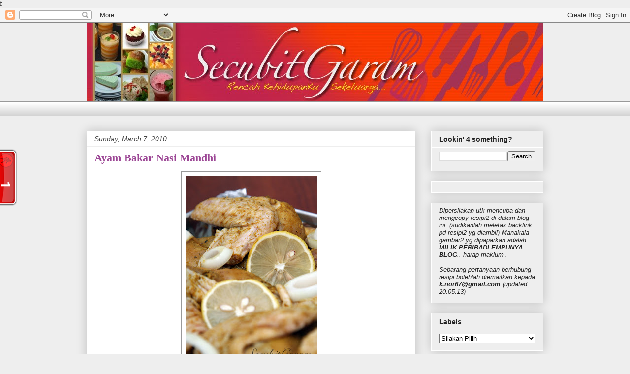

--- FILE ---
content_type: text/html; charset=UTF-8
request_url: http://www.secubitgaramnor67.com/2010/03/ayam-bakar-nasi-mandhi.html
body_size: 67977
content:
<!DOCTYPE html>
<html class='v2' dir='ltr' xmlns='http://www.w3.org/1999/xhtml' xmlns:b='http://www.google.com/2005/gml/b' xmlns:data='http://www.google.com/2005/gml/data' xmlns:expr='http://www.google.com/2005/gml/expr'>
<head>
<link href='https://www.blogger.com/static/v1/widgets/335934321-css_bundle_v2.css' rel='stylesheet' type='text/css'/>
f
    <meta content='IE=EmulateIE7' http-equiv='X-UA-Compatible'/>
<meta content='width=1100' name='viewport'/>
<meta content='text/html; charset=UTF-8' http-equiv='Content-Type'/>
<meta content='blogger' name='generator'/>
<link href='http://www.secubitgaramnor67.com/favicon.ico' rel='icon' type='image/x-icon'/>
<link href='http://www.secubitgaramnor67.com/2010/03/ayam-bakar-nasi-mandhi.html' rel='canonical'/>
<link rel="alternate" type="application/atom+xml" title="Secubit Garam - Atom" href="http://www.secubitgaramnor67.com/feeds/posts/default" />
<link rel="alternate" type="application/rss+xml" title="Secubit Garam - RSS" href="http://www.secubitgaramnor67.com/feeds/posts/default?alt=rss" />
<link rel="service.post" type="application/atom+xml" title="Secubit Garam - Atom" href="https://www.blogger.com/feeds/8173157661074838799/posts/default" />

<link rel="alternate" type="application/atom+xml" title="Secubit Garam - Atom" href="http://www.secubitgaramnor67.com/feeds/6083322967734937623/comments/default" />
<!--Can't find substitution for tag [blog.ieCssRetrofitLinks]-->
<link href='https://blogger.googleusercontent.com/img/b/R29vZ2xl/AVvXsEhEuEv84EmzebCsqCKQi5Fpz21tfsy1_DbWNM8iOrTSBgY1aGCH_shzcVaoWCJimdYXNnKm6os9i6E3hwzgCQZ8XOwFxsv3FyfWWV7Q_zYM6ztvESfiPaRBB7M90k2JHP-SPxHSItW-J5dr/s400/ayam+bakar+ns+mandhi.jpg' rel='image_src'/>
<meta content='http://www.secubitgaramnor67.com/2010/03/ayam-bakar-nasi-mandhi.html' property='og:url'/>
<meta content='Ayam Bakar Nasi Mandhi' property='og:title'/>
<meta content='Ni resipi ayam bakar yg dimakan bersama Nasi Mandhi. Resipi diambil dr rumah Puan Raidah. Sedap tau rasa ayam ni,wangi jer dgn rasa masam2 d...' property='og:description'/>
<meta content='https://blogger.googleusercontent.com/img/b/R29vZ2xl/AVvXsEhEuEv84EmzebCsqCKQi5Fpz21tfsy1_DbWNM8iOrTSBgY1aGCH_shzcVaoWCJimdYXNnKm6os9i6E3hwzgCQZ8XOwFxsv3FyfWWV7Q_zYM6ztvESfiPaRBB7M90k2JHP-SPxHSItW-J5dr/w1200-h630-p-k-no-nu/ayam+bakar+ns+mandhi.jpg' property='og:image'/>
<title>Secubit Garam: Ayam Bakar Nasi Mandhi</title>
<style id='page-skin-1' type='text/css'><!--
/*
-----------------------------------------------
Blogger Template Style
Name:     Awesome Inc.
Designer: Tina Chen
URL:      tinachen.org
----------------------------------------------- */
/* Content
----------------------------------------------- */
body {
font: normal normal 14px Georgia, Utopia, 'Palatino Linotype', Palatino, serif;
color: #444444;
background: #eeeeee none repeat scroll top left;
}
html body .content-outer {
min-width: 0;
max-width: 100%;
width: 100%;
}
a:link {
text-decoration: none;
color: #cd3778;
}
a:visited {
text-decoration: none;
color: #9c4695;
}
a:hover {
text-decoration: underline;
color: #444444;
}
.body-fauxcolumn-outer .cap-top {
position: absolute;
z-index: 1;
height: 276px;
width: 100%;
background: transparent none repeat-x scroll top left;
_background-image: none;
}
/* Columns
----------------------------------------------- */
.content-inner {
padding: 0;
}
.header-inner .section {
margin: 0 16px;
}
.tabs-inner .section {
margin: 0 16px;
}
.main-inner {
padding-top: 30px;
}
.main-inner .column-center-inner,
.main-inner .column-left-inner,
.main-inner .column-right-inner {
padding: 0 5px;
}
*+html body .main-inner .column-center-inner {
margin-top: -30px;
}
#layout .main-inner .column-center-inner {
margin-top: 0;
}
/* Header
----------------------------------------------- */
.header-outer {
margin: 0 0 0 0;
background: transparent none repeat scroll 0 0;
}
.Header h1 {
font: normal bold 40px Arial, Tahoma, Helvetica, FreeSans, sans-serif;
color: #444444;
text-shadow: 0 0 -1px #000000;
}
.Header h1 a {
color: #444444;
}
.Header .description {
font: normal normal 14px Arial, Tahoma, Helvetica, FreeSans, sans-serif;
color: #444444;
}
.header-inner .Header .titlewrapper,
.header-inner .Header .descriptionwrapper {
padding-left: 0;
padding-right: 0;
margin-bottom: 0;
}
.header-inner .Header .titlewrapper {
padding-top: 22px;
}
/* Tabs
----------------------------------------------- */
.tabs-outer {
overflow: hidden;
position: relative;
background: #ffffff url(http://www.blogblog.com/1kt/awesomeinc/tabs_gradient_light.png) repeat scroll 0 0;
}
#layout .tabs-outer {
overflow: visible;
}
.tabs-cap-top, .tabs-cap-bottom {
position: absolute;
width: 100%;
border-top: 1px solid #999999;
}
.tabs-cap-bottom {
bottom: 0;
}
.tabs-inner .widget li a {
display: inline-block;
margin: 0;
padding: .6em 1.5em;
font: normal bold 14px Georgia, Utopia, 'Palatino Linotype', Palatino, serif;
color: #444444;
border-top: 1px solid #999999;
border-bottom: 1px solid #999999;
border-left: 1px solid #999999;
height: 16px;
line-height: 16px;
}
.tabs-inner .widget li:last-child a {
border-right: 1px solid #999999;
}
.tabs-inner .widget li.selected a, .tabs-inner .widget li a:hover {
background: #222222 url(http://www.blogblog.com/1kt/awesomeinc/tabs_gradient_light.png) repeat-x scroll 0 -100px;
color: #ffffff;
}
/* Headings
----------------------------------------------- */
h2 {
font: normal bold 14px Arial, Tahoma, Helvetica, FreeSans, sans-serif;
color: #222222;
}
/* Widgets
----------------------------------------------- */
.main-inner .section {
margin: 0 27px;
padding: 0;
}
.main-inner .column-left-outer,
.main-inner .column-right-outer {
margin-top: 0;
}
#layout .main-inner .column-left-outer,
#layout .main-inner .column-right-outer {
margin-top: 0;
}
.main-inner .column-left-inner,
.main-inner .column-right-inner {
background: transparent none repeat 0 0;
-moz-box-shadow: 0 0 0 rgba(0, 0, 0, .2);
-webkit-box-shadow: 0 0 0 rgba(0, 0, 0, .2);
-goog-ms-box-shadow: 0 0 0 rgba(0, 0, 0, .2);
box-shadow: 0 0 0 rgba(0, 0, 0, .2);
-moz-border-radius: 0;
-webkit-border-radius: 0;
-goog-ms-border-radius: 0;
border-radius: 0;
}
#layout .main-inner .column-left-inner,
#layout .main-inner .column-right-inner {
margin-top: 0;
}
.sidebar .widget {
font: normal normal 13px Arial, Tahoma, Helvetica, FreeSans, sans-serif;
color: #222222;
}
.sidebar .widget a:link {
color: #cd3778;
}
.sidebar .widget a:visited {
color: #9c4695;
}
.sidebar .widget a:hover {
color: #444444;
}
.sidebar .widget h2 {
text-shadow: 0 0 -1px #000000;
}
.main-inner .widget {
background-color: #eeeeee;
border: 1px solid #ffffff;
padding: 0 15px 15px;
margin: 20px -16px;
-moz-box-shadow: 0 0 20px rgba(0, 0, 0, .2);
-webkit-box-shadow: 0 0 20px rgba(0, 0, 0, .2);
-goog-ms-box-shadow: 0 0 20px rgba(0, 0, 0, .2);
box-shadow: 0 0 20px rgba(0, 0, 0, .2);
-moz-border-radius: 0;
-webkit-border-radius: 0;
-goog-ms-border-radius: 0;
border-radius: 0;
}
.main-inner .widget h2 {
margin: 0 -15px;
padding: .6em 15px .5em;
border-bottom: 1px solid #eeeeee;
}
.footer-inner .widget h2 {
padding: 0 0 .4em;
border-bottom: 1px solid #eeeeee;
}
.main-inner .widget h2 + div, .footer-inner .widget h2 + div {
border-top: 1px solid #ffffff;
padding-top: 8px;
}
.main-inner .widget .widget-content {
margin: 0 -15px;
padding: 7px 15px 0;
}
.main-inner .widget ul, .main-inner .widget #ArchiveList ul.flat {
margin: -8px -15px 0;
padding: 0;
list-style: none;
}
.main-inner .widget #ArchiveList {
margin: -8px 0 0;
}
.main-inner .widget ul li, .main-inner .widget #ArchiveList ul.flat li {
padding: .5em 15px;
text-indent: 0;
color: #661b3c;
border-top: 1px solid #ffffff;
border-bottom: 1px solid #eeeeee;
}
.main-inner .widget #ArchiveList ul li {
padding-top: .25em;
padding-bottom: .25em;
}
.main-inner .widget ul li:first-child, .main-inner .widget #ArchiveList ul.flat li:first-child {
border-top: none;
}
.main-inner .widget ul li:last-child, .main-inner .widget #ArchiveList ul.flat li:last-child {
border-bottom: none;
}
.post-body {
position: relative;
}
.main-inner .widget .post-body ul {
padding: 0 2.5em;
margin: .5em 0;
list-style: disc;
}
.main-inner .widget .post-body ul li {
padding: 0.25em 0;
margin-bottom: .25em;
color: #444444;
border: none;
}
.footer-inner .widget ul {
padding: 0;
list-style: none;
}
.widget .zippy {
color: #661b3c;
}
/* Posts
----------------------------------------------- */
body .main-inner .Blog {
padding: 0;
margin-bottom: 1em;
background-color: transparent;
border: none;
-moz-box-shadow: 0 0 0 rgba(0, 0, 0, 0);
-webkit-box-shadow: 0 0 0 rgba(0, 0, 0, 0);
-goog-ms-box-shadow: 0 0 0 rgba(0, 0, 0, 0);
box-shadow: 0 0 0 rgba(0, 0, 0, 0);
}
.main-inner .section:last-child .Blog:last-child {
padding: 0;
margin-bottom: 1em;
}
.main-inner .widget h2.date-header {
margin: 0 -15px 1px;
padding: 0 0 0 0;
font: italic normal 14px Arial, Tahoma, Helvetica, FreeSans, sans-serif;
color: #444444;
background: transparent none no-repeat scroll top left;
border-top: 0 solid #ffffff;
border-bottom: 1px solid #eeeeee;
-moz-border-radius-topleft: 0;
-moz-border-radius-topright: 0;
-webkit-border-top-left-radius: 0;
-webkit-border-top-right-radius: 0;
border-top-left-radius: 0;
border-top-right-radius: 0;
position: static;
bottom: 100%;
right: 15px;
text-shadow: 0 0 -1px #000000;
}
.main-inner .widget h2.date-header span {
font: italic normal 14px Arial, Tahoma, Helvetica, FreeSans, sans-serif;
display: block;
padding: .5em 15px;
border-left: 0 solid #ffffff;
border-right: 0 solid #ffffff;
}
.date-outer {
position: relative;
margin: 30px 0 20px;
padding: 0 15px;
background-color: #ffffff;
border: 1px solid #e5e5e5;
-moz-box-shadow: 0 0 20px rgba(0, 0, 0, .2);
-webkit-box-shadow: 0 0 20px rgba(0, 0, 0, .2);
-goog-ms-box-shadow: 0 0 20px rgba(0, 0, 0, .2);
box-shadow: 0 0 20px rgba(0, 0, 0, .2);
-moz-border-radius: 0;
-webkit-border-radius: 0;
-goog-ms-border-radius: 0;
border-radius: 0;
}
.date-outer:first-child {
margin-top: 0;
}
.date-outer:last-child {
margin-bottom: 20px;
-moz-border-radius-bottomleft: 0;
-moz-border-radius-bottomright: 0;
-webkit-border-bottom-left-radius: 0;
-webkit-border-bottom-right-radius: 0;
-goog-ms-border-bottom-left-radius: 0;
-goog-ms-border-bottom-right-radius: 0;
border-bottom-left-radius: 0;
border-bottom-right-radius: 0;
}
.date-posts {
margin: 0 -15px;
padding: 0 15px;
clear: both;
}
.post-outer, .inline-ad {
border-top: 1px solid #666666;
margin: 0 -15px;
padding: 15px 15px;
}
.post-outer {
padding-bottom: 10px;
}
.post-outer:first-child {
padding-top: 0;
border-top: none;
}
.post-outer:last-child, .inline-ad:last-child {
border-bottom: none;
}
.post-body {
position: relative;
}
.post-body img {
padding: 8px;
background: #ffffff;
border: 1px solid #999999;
-moz-box-shadow: 0 0 0 rgba(0, 0, 0, .2);
-webkit-box-shadow: 0 0 0 rgba(0, 0, 0, .2);
box-shadow: 0 0 0 rgba(0, 0, 0, .2);
-moz-border-radius: 0;
-webkit-border-radius: 0;
border-radius: 0;
}
h3.post-title, h4 {
font: normal bold 22px 'Times New Roman', Times, FreeSerif, serif;
color: #9c4695;
}
h3.post-title a {
font: normal bold 22px 'Times New Roman', Times, FreeSerif, serif;
color: #9c4695;
}
h3.post-title a:hover {
color: #444444;
text-decoration: underline;
}
.post-header {
margin: 0 0 1em;
}
.post-body {
line-height: 1.4;
}
.post-outer h2 {
color: #444444;
}
.post-footer {
margin: 1.5em 0 0;
}
#blog-pager {
padding: 15px;
font-size: 120%;
background-color: #eeeeee;
border: 1px solid #ffffff;
-moz-box-shadow: 0 0 20px rgba(0, 0, 0, .2);
-webkit-box-shadow: 0 0 20px rgba(0, 0, 0, .2);
-goog-ms-box-shadow: 0 0 20px rgba(0, 0, 0, .2);
box-shadow: 0 0 20px rgba(0, 0, 0, .2);
-moz-border-radius: 0;
-webkit-border-radius: 0;
-goog-ms-border-radius: 0;
border-radius: 0;
-moz-border-radius-topleft: 0;
-moz-border-radius-topright: 0;
-webkit-border-top-left-radius: 0;
-webkit-border-top-right-radius: 0;
-goog-ms-border-top-left-radius: 0;
-goog-ms-border-top-right-radius: 0;
border-top-left-radius: 0;
border-top-right-radius-topright: 0;
margin-top: 1em;
}
.blog-feeds, .post-feeds {
margin: 1em 0;
text-align: center;
color: #444444;
}
.blog-feeds a, .post-feeds a {
color: #cd3778;
}
.blog-feeds a:visited, .post-feeds a:visited {
color: #9c4695;
}
.blog-feeds a:hover, .post-feeds a:hover {
color: #444444;
}
.post-outer .comments {
margin-top: 2em;
}
/* Comments
----------------------------------------------- */
.comments .comments-content .icon.blog-author {
background-repeat: no-repeat;
background-image: url([data-uri]);
}
.comments .comments-content .loadmore a {
border-top: 1px solid #999999;
border-bottom: 1px solid #999999;
}
.comments .continue {
border-top: 2px solid #999999;
}
/* Footer
----------------------------------------------- */
.footer-outer {
margin: -20px 0 -1px;
padding: 20px 0 0;
color: #444444;
overflow: hidden;
}
.footer-fauxborder-left {
border-top: 1px solid #ffffff;
background: #eeeeee none repeat scroll 0 0;
-moz-box-shadow: 0 0 20px rgba(0, 0, 0, .2);
-webkit-box-shadow: 0 0 20px rgba(0, 0, 0, .2);
-goog-ms-box-shadow: 0 0 20px rgba(0, 0, 0, .2);
box-shadow: 0 0 20px rgba(0, 0, 0, .2);
margin: 0 -20px;
}
/* Mobile
----------------------------------------------- */
body.mobile {
background-size: auto;
}
.mobile .body-fauxcolumn-outer {
background: transparent none repeat scroll top left;
}
*+html body.mobile .main-inner .column-center-inner {
margin-top: 0;
}
.mobile .main-inner .widget {
padding: 0 0 15px;
}
.mobile .main-inner .widget h2 + div,
.mobile .footer-inner .widget h2 + div {
border-top: none;
padding-top: 0;
}
.mobile .footer-inner .widget h2 {
padding: 0.5em 0;
border-bottom: none;
}
.mobile .main-inner .widget .widget-content {
margin: 0;
padding: 7px 0 0;
}
.mobile .main-inner .widget ul,
.mobile .main-inner .widget #ArchiveList ul.flat {
margin: 0 -15px 0;
}
.mobile .main-inner .widget h2.date-header {
right: 0;
}
.mobile .date-header span {
padding: 0.4em 0;
}
.mobile .date-outer:first-child {
margin-bottom: 0;
border: 1px solid #e5e5e5;
-moz-border-radius-topleft: 0;
-moz-border-radius-topright: 0;
-webkit-border-top-left-radius: 0;
-webkit-border-top-right-radius: 0;
-goog-ms-border-top-left-radius: 0;
-goog-ms-border-top-right-radius: 0;
border-top-left-radius: 0;
border-top-right-radius: 0;
}
.mobile .date-outer {
border-color: #e5e5e5;
border-width: 0 1px 1px;
}
.mobile .date-outer:last-child {
margin-bottom: 0;
}
.mobile .main-inner {
padding: 0;
}
.mobile .header-inner .section {
margin: 0;
}
.mobile .post-outer, .mobile .inline-ad {
padding: 5px 0;
}
.mobile .tabs-inner .section {
margin: 0 10px;
}
.mobile .main-inner .widget h2 {
margin: 0;
padding: 0;
}
.mobile .main-inner .widget h2.date-header span {
padding: 0;
}
.mobile .main-inner .widget .widget-content {
margin: 0;
padding: 7px 0 0;
}
.mobile #blog-pager {
border: 1px solid transparent;
background: #eeeeee none repeat scroll 0 0;
}
.mobile .main-inner .column-left-inner,
.mobile .main-inner .column-right-inner {
background: transparent none repeat 0 0;
-moz-box-shadow: none;
-webkit-box-shadow: none;
-goog-ms-box-shadow: none;
box-shadow: none;
}
.mobile .date-posts {
margin: 0;
padding: 0;
}
.mobile .footer-fauxborder-left {
margin: 0;
border-top: inherit;
}
.mobile .main-inner .section:last-child .Blog:last-child {
margin-bottom: 0;
}
.mobile-index-contents {
color: #444444;
}
.mobile .mobile-link-button {
background: #cd3778 url(http://www.blogblog.com/1kt/awesomeinc/tabs_gradient_light.png) repeat scroll 0 0;
}
.mobile-link-button a:link, .mobile-link-button a:visited {
color: #ffffff;
}
.mobile .tabs-inner .PageList .widget-content {
background: transparent;
border-top: 1px solid;
border-color: #999999;
color: #444444;
}
.mobile .tabs-inner .PageList .widget-content .pagelist-arrow {
border-left: 1px solid #999999;
}

--></style>
<style id='template-skin-1' type='text/css'><!--
body {
min-width: 960px;
}
.content-outer, .content-fauxcolumn-outer, .region-inner {
min-width: 960px;
max-width: 960px;
_width: 960px;
}
.main-inner .columns {
padding-left: 0px;
padding-right: 260px;
}
.main-inner .fauxcolumn-center-outer {
left: 0px;
right: 260px;
/* IE6 does not respect left and right together */
_width: expression(this.parentNode.offsetWidth -
parseInt("0px") -
parseInt("260px") + 'px');
}
.main-inner .fauxcolumn-left-outer {
width: 0px;
}
.main-inner .fauxcolumn-right-outer {
width: 260px;
}
.main-inner .column-left-outer {
width: 0px;
right: 100%;
margin-left: -0px;
}
.main-inner .column-right-outer {
width: 260px;
margin-right: -260px;
}
#layout {
min-width: 0;
}
#layout .content-outer {
min-width: 0;
width: 800px;
}
#layout .region-inner {
min-width: 0;
width: auto;
}
--></style>
<script type='text/javascript'>
if(document.location.protocol=='http:'){
 var Tynt=Tynt||[];Tynt.push('a-bka8FTqr4AXlacwqm_6r');Tynt.i={"ap":"Read more:"};
 (function(){var s=document.createElement('script');s.async="async";s.type="text/javascript";s.src='http://tcr.tynt.com/ti.js';var h=document.getElementsByTagName('script')[0];h.parentNode.insertBefore(s,h);})();
}
</script>
<link href='https://www.blogger.com/dyn-css/authorization.css?targetBlogID=8173157661074838799&amp;zx=b1fa76d5-dc7b-4b7d-8bb7-a2c8a83a11fe' media='none' onload='if(media!=&#39;all&#39;)media=&#39;all&#39;' rel='stylesheet'/><noscript><link href='https://www.blogger.com/dyn-css/authorization.css?targetBlogID=8173157661074838799&amp;zx=b1fa76d5-dc7b-4b7d-8bb7-a2c8a83a11fe' rel='stylesheet'/></noscript>
<meta name='google-adsense-platform-account' content='ca-host-pub-1556223355139109'/>
<meta name='google-adsense-platform-domain' content='blogspot.com'/>

</head>
<body class='loading variant-light'>
<div class='navbar section' id='navbar'><div class='widget Navbar' data-version='1' id='Navbar1'><script type="text/javascript">
    function setAttributeOnload(object, attribute, val) {
      if(window.addEventListener) {
        window.addEventListener('load',
          function(){ object[attribute] = val; }, false);
      } else {
        window.attachEvent('onload', function(){ object[attribute] = val; });
      }
    }
  </script>
<div id="navbar-iframe-container"></div>
<script type="text/javascript" src="https://apis.google.com/js/platform.js"></script>
<script type="text/javascript">
      gapi.load("gapi.iframes:gapi.iframes.style.bubble", function() {
        if (gapi.iframes && gapi.iframes.getContext) {
          gapi.iframes.getContext().openChild({
              url: 'https://www.blogger.com/navbar/8173157661074838799?po\x3d6083322967734937623\x26origin\x3dhttp://www.secubitgaramnor67.com',
              where: document.getElementById("navbar-iframe-container"),
              id: "navbar-iframe"
          });
        }
      });
    </script><script type="text/javascript">
(function() {
var script = document.createElement('script');
script.type = 'text/javascript';
script.src = '//pagead2.googlesyndication.com/pagead/js/google_top_exp.js';
var head = document.getElementsByTagName('head')[0];
if (head) {
head.appendChild(script);
}})();
</script>
</div></div>
<div class='body-fauxcolumns'>
<div class='fauxcolumn-outer body-fauxcolumn-outer'>
<div class='cap-top'>
<div class='cap-left'></div>
<div class='cap-right'></div>
</div>
<div class='fauxborder-left'>
<div class='fauxborder-right'></div>
<div class='fauxcolumn-inner'>
</div>
</div>
<div class='cap-bottom'>
<div class='cap-left'></div>
<div class='cap-right'></div>
</div>
</div>
</div>
<div class='content'>
<div class='content-fauxcolumns'>
<div class='fauxcolumn-outer content-fauxcolumn-outer'>
<div class='cap-top'>
<div class='cap-left'></div>
<div class='cap-right'></div>
</div>
<div class='fauxborder-left'>
<div class='fauxborder-right'></div>
<div class='fauxcolumn-inner'>
</div>
</div>
<div class='cap-bottom'>
<div class='cap-left'></div>
<div class='cap-right'></div>
</div>
</div>
</div>
<div class='content-outer'>
<div class='content-cap-top cap-top'>
<div class='cap-left'></div>
<div class='cap-right'></div>
</div>
<div class='fauxborder-left content-fauxborder-left'>
<div class='fauxborder-right content-fauxborder-right'></div>
<div class='content-inner'>
<header>
<div class='header-outer'>
<div class='header-cap-top cap-top'>
<div class='cap-left'></div>
<div class='cap-right'></div>
</div>
<div class='fauxborder-left header-fauxborder-left'>
<div class='fauxborder-right header-fauxborder-right'></div>
<div class='region-inner header-inner'>
<div class='header section' id='header'><div class='widget Header' data-version='1' id='Header1'>
<div id='header-inner'>
<a href='http://www.secubitgaramnor67.com/' style='display: block'>
<img alt='Secubit Garam' height='160px; ' id='Header1_headerimg' src='https://blogger.googleusercontent.com/img/b/R29vZ2xl/AVvXsEgVi0Quyuj9gYNOUTIOfFuq5_wXQRqGcZfaAIJGITctXvmXUgpOQaDDWzJPxM_CFTH_X2mVVnBHymq589vQS4sxMedrNhp5dIiKK0VyVlUDQUunKAvVdbl3--nt7Y-7qlI4NASQwM2QIPFv/s1600/BannerSecubitGaram.jpg' style='display: block' width='941px; '/>
</a>
</div>
</div></div>
</div>
</div>
<div class='header-cap-bottom cap-bottom'>
<div class='cap-left'></div>
<div class='cap-right'></div>
</div>
</div>
</header>
<div class='tabs-outer'>
<div class='tabs-cap-top cap-top'>
<div class='cap-left'></div>
<div class='cap-right'></div>
</div>
<div class='fauxborder-left tabs-fauxborder-left'>
<div class='fauxborder-right tabs-fauxborder-right'></div>
<div class='region-inner tabs-inner'>
<div class='tabs no-items section' id='crosscol'></div>
<div class='tabs section' id='crosscol-overflow'><div class='widget HTML' data-version='1' id='HTML2'>
<div class='widget-content'>
<!-- nuffnang -->
<script type="text/javascript">
        nuffnang_bid = "d9e0a45c62f74563207ec96e84d4cf90";
        document.write( "<div id='nuffnang_lb'></div>" );
        (function() {	
                var nn = document.createElement('script'); nn.type = 'text/javascript';    
                nn.src = 'http://synad2.nuffnang.com.my/lb.js';    
                var s = document.getElementsByTagName('script')[0]; s.parentNode.insertBefore(nn, s.nextSibling);
        })();
</script>
<!-- nuffnang-->
</div>
<div class='clear'></div>
</div></div>
</div>
</div>
<div class='tabs-cap-bottom cap-bottom'>
<div class='cap-left'></div>
<div class='cap-right'></div>
</div>
</div>
<div class='main-outer'>
<div class='main-cap-top cap-top'>
<div class='cap-left'></div>
<div class='cap-right'></div>
</div>
<div class='fauxborder-left main-fauxborder-left'>
<div class='fauxborder-right main-fauxborder-right'></div>
<div class='region-inner main-inner'>
<div class='columns fauxcolumns'>
<div class='fauxcolumn-outer fauxcolumn-center-outer'>
<div class='cap-top'>
<div class='cap-left'></div>
<div class='cap-right'></div>
</div>
<div class='fauxborder-left'>
<div class='fauxborder-right'></div>
<div class='fauxcolumn-inner'>
</div>
</div>
<div class='cap-bottom'>
<div class='cap-left'></div>
<div class='cap-right'></div>
</div>
</div>
<div class='fauxcolumn-outer fauxcolumn-left-outer'>
<div class='cap-top'>
<div class='cap-left'></div>
<div class='cap-right'></div>
</div>
<div class='fauxborder-left'>
<div class='fauxborder-right'></div>
<div class='fauxcolumn-inner'>
</div>
</div>
<div class='cap-bottom'>
<div class='cap-left'></div>
<div class='cap-right'></div>
</div>
</div>
<div class='fauxcolumn-outer fauxcolumn-right-outer'>
<div class='cap-top'>
<div class='cap-left'></div>
<div class='cap-right'></div>
</div>
<div class='fauxborder-left'>
<div class='fauxborder-right'></div>
<div class='fauxcolumn-inner'>
</div>
</div>
<div class='cap-bottom'>
<div class='cap-left'></div>
<div class='cap-right'></div>
</div>
</div>
<!-- corrects IE6 width calculation -->
<div class='columns-inner'>
<div class='column-center-outer'>
<div class='column-center-inner'>
<div class='main section' id='main'><div class='widget Blog' data-version='1' id='Blog1'>
<div class='blog-posts hfeed'>

          <div class="date-outer">
        
<h2 class='date-header'><span>Sunday, March 7, 2010</span></h2>

          <div class="date-posts">
        
<div class='post-outer'>
<div class='post hentry'>
<a name='6083322967734937623'></a>
<h3 class='post-title entry-title'>
<a href='http://www.secubitgaramnor67.com/2010/03/ayam-bakar-nasi-mandhi.html'>Ayam Bakar Nasi Mandhi</a>
</h3>
<div class='post-header'>
<div class='post-header-line-1'></div>
</div>
<div class='post-body entry-content'>
<div style="text-align: justify;"><a href="https://blogger.googleusercontent.com/img/b/R29vZ2xl/AVvXsEhEuEv84EmzebCsqCKQi5Fpz21tfsy1_DbWNM8iOrTSBgY1aGCH_shzcVaoWCJimdYXNnKm6os9i6E3hwzgCQZ8XOwFxsv3FyfWWV7Q_zYM6ztvESfiPaRBB7M90k2JHP-SPxHSItW-J5dr/s1600-h/ayam+bakar+ns+mandhi.jpg" onblur="try {parent.deselectBloggerImageGracefully();} catch(e) {}"><img alt="" border="0" id="BLOGGER_PHOTO_ID_5445885921082071474" src="https://blogger.googleusercontent.com/img/b/R29vZ2xl/AVvXsEhEuEv84EmzebCsqCKQi5Fpz21tfsy1_DbWNM8iOrTSBgY1aGCH_shzcVaoWCJimdYXNnKm6os9i6E3hwzgCQZ8XOwFxsv3FyfWWV7Q_zYM6ztvESfiPaRBB7M90k2JHP-SPxHSItW-J5dr/s400/ayam+bakar+ns+mandhi.jpg" style="margin: 0px auto 10px; display: block; text-align: center; cursor: pointer; width: 267px; height: 400px;" /></a><span style="font-size:130%;">Ni resipi ayam bakar yg dimakan bersama Nasi Mandhi. Resipi diambil dr rumah Puan Raidah. Sedap tau rasa ayam ni,wangi jer dgn rasa masam2 dan aroma buah lemon.. fuhhhh.. best!! </span><br /><br /><span style="font-size:130%;">Mintak izin ya nak kopipes resipi tu kat sini.. Mekasih..</span><br /><br /><br /><span style="font-size:130%;"><span style="font-weight: bold;">AYAM BAKAR NASI MANDHI</span> <span style="font-style: italic;">by <a href="http://resepiraidah.blogspot.com/2009/09/nasi-mandhi-abu-dhabi.html">Puan Raidah</a></span></span><br /><span style="font-size:130%;"><strong>Bahan-bahan ayam:</strong></span><br /><br /><span style="font-size:130%;">1 ekor ayam ~ dibelah 2 dan di cuci bersih</span><br /><span style="font-size:130%;">1/2 sudu kecil serbuk ketumbar</span><br /><span style="font-size:130%;">1/2 sudu kecil serbuk jintan manis</span><br /><span style="font-size:130%;">1/2 sudu kecil serbuk lada hitam</span><br /><span style="font-size:130%;">1 sudu kecil serbuk kunyit</span><br /><span style="font-size:130%;">1 sudu kecil serbuk kabsa ( kalau tak ada,gantikn dgn rempah campuran )</span><br /><span style="font-size:130%;">2 biji bawang besar ~ dihiris bulat</span><br /><span style="font-size:130%;">2 biji lemon ~ dihiris bulat</span><br /><span style="font-size:130%;">Garam</span><br /><span style="font-size:130%;">Sedikit pewarna kuning ~ yg ni k.nor lupa nk letak</span><br /><span style="font-size:130%;">Aluminium foil.</span><br /><br /><span style="font-size:130%;"><strong>Cara penyediaan ayam:</strong></span><br /><br /><span style="font-size:130%;">1. Gaul rata ayam dengan semua bahan rempah, garam dan pewarna kuning. Perapkan dalam 15 minit.</span><br /></div><br /><br /><a href="https://blogger.googleusercontent.com/img/b/R29vZ2xl/AVvXsEhbQEl_uq4R2a5lvvzXxjex33QiNwfuQpW2qydOWYKLw6WGcsOKGLX90FWMdC9JokuMD0uRxxiE39POCSQhNjqhP-KVnOG7x13JnI0v4ZkOCNfuXkKxMmnLKGmTCaPspkRsPxB3lAGijtmJ/s1600-h/ayam+bakar+ns+mandhi+2.jpg" onblur="try {parent.deselectBloggerImageGracefully();} catch(e) {}"><img alt="" border="0" id="BLOGGER_PHOTO_ID_5445885915105245490" src="https://blogger.googleusercontent.com/img/b/R29vZ2xl/AVvXsEhbQEl_uq4R2a5lvvzXxjex33QiNwfuQpW2qydOWYKLw6WGcsOKGLX90FWMdC9JokuMD0uRxxiE39POCSQhNjqhP-KVnOG7x13JnI0v4ZkOCNfuXkKxMmnLKGmTCaPspkRsPxB3lAGijtmJ/s400/ayam+bakar+ns+mandhi+2.jpg" style="margin: 0px auto 10px; display: block; text-align: center; cursor: pointer; width: 400px; height: 267px;" /></a><span style="font-size:130%;"><br /></span><div style="text-align: justify;"><span style="font-size:130%;">2. Alaskan/balutkn bekas/dulang pembakar dgn aluminium foil. Kemudian susun hirisan bawang besar dan lemon atas foil tadi.</span><br /></div><br /><a href="https://blogger.googleusercontent.com/img/b/R29vZ2xl/AVvXsEiJ2JBEtplLmhTOqicrIbcR7ryH54-T_wZnDRtix7XYS_Llfq4ir7jb2YOcusSCVewetZctTycrp8TemBEyRNGBPMo1w8xoeBRDqnFt6lmev-j4hEfCn3-15bow7BqcPgSBZxo7cOm2H05L/s1600-h/ayam+bakar+ns+mandhi3.jpg" onblur="try {parent.deselectBloggerImageGracefully();} catch(e) {}"><img alt="" border="0" id="BLOGGER_PHOTO_ID_5445885905794391746" src="https://blogger.googleusercontent.com/img/b/R29vZ2xl/AVvXsEiJ2JBEtplLmhTOqicrIbcR7ryH54-T_wZnDRtix7XYS_Llfq4ir7jb2YOcusSCVewetZctTycrp8TemBEyRNGBPMo1w8xoeBRDqnFt6lmev-j4hEfCn3-15bow7BqcPgSBZxo7cOm2H05L/s400/ayam+bakar+ns+mandhi3.jpg" style="margin: 0px auto 10px; display: block; text-align: center; cursor: pointer; width: 400px; height: 267px;" /></a><br /><div style="text-align: justify;"><span style="font-size:130%;">3. Letak ayam di atas bawang dan lemon tersebut. Tutup ayam tersebut dengan foil aluminium dan bakar pada suhu 250'c selama 1jam. Pada 10minit terakhir buka sedikit foil bahagian atas.</span><br /></div><br /><br /><a href="https://blogger.googleusercontent.com/img/b/R29vZ2xl/AVvXsEgVnWz_6-H9q2sb9FMiaZyfxE1m-0UA4Wf0WC5SsSS_N9w09XdvGIBN48gPfLE4lqfEX2QvkuxDr_RsADMApmvmhot4w2Wof_bpBAlD55KUkuKrAXRoLhyphenhyphendHXHJhPMVqtEUAg8qxAjrbUwX/s1600-h/ayam+bakar+ns+mandhi+5.jpg" onblur="try {parent.deselectBloggerImageGracefully();} catch(e) {}"><img alt="" border="0" id="BLOGGER_PHOTO_ID_5445885897631851410" src="https://blogger.googleusercontent.com/img/b/R29vZ2xl/AVvXsEgVnWz_6-H9q2sb9FMiaZyfxE1m-0UA4Wf0WC5SsSS_N9w09XdvGIBN48gPfLE4lqfEX2QvkuxDr_RsADMApmvmhot4w2Wof_bpBAlD55KUkuKrAXRoLhyphenhyphendHXHJhPMVqtEUAg8qxAjrbUwX/s400/ayam+bakar+ns+mandhi+5.jpg" style="margin: 0px auto 10px; display: block; text-align: center; cursor: pointer; width: 400px; height: 267px;" /></a><span style="color: rgb(102, 102, 0);font-size:100%;" ><br /></span><div style="text-align: justify;"><span style="color: rgb(102, 102, 0);font-size:100%;" >** Pada step no.3 ni, sebelum masukkan ayam tu balik ke dalam oven, siram2kan air/jus yg keluar dr ayam, bawang dan lemon tu ke atas ayam. Dengan cara ni, ayam bakar yg dihasilkan akan bertambah sedap lagi..</span><br /></div><iframe allowTransparency='true' frameborder='0' scrolling='no' src='http://www.facebook.com/plugins/like.php?href=http://www.secubitgaramnor67.com/2010/03/ayam-bakar-nasi-mandhi.html&layout=standard&show_faces=false&width=100&action=like&font=arial&colorscheme=light' style='border:none; overflow:hidden; width:450px; height:40px;'></iframe>
<div style='clear: both;'></div>
</div>
<div class='post-footer'>
<div addthis:title='Ayam Bakar Nasi Mandhi' addthis:url='http://www.secubitgaramnor67.com/2010/03/ayam-bakar-nasi-mandhi.html' class='addthis_toolbox addthis_default_style'>
<a class='addthis_button_compact' href='http://www.addthis.com/bookmark.php?v=250&username=xa-4ceddb1e388f0ed9'>Share</a>
<span class='addthis_separator'>|</span>
<a class='addthis_button_preferred_1'></a>
<a class='addthis_button_preferred_2'></a>
<a class='addthis_button_preferred_3'></a>
<a class='addthis_button_preferred_4'></a>
</div>
<script src='http://s7.addthis.com/js/250/addthis_widget.js#username=xa-4ceddb1e388f0ed9' type='text/javascript'></script>
<div class='post-footer-line post-footer-line-1'><span class='post-author vcard'>
Posted by
<span class='fn'>K.Nor</span>
</span>
<span class='post-timestamp'>
at
<a class='timestamp-link' href='http://www.secubitgaramnor67.com/2010/03/ayam-bakar-nasi-mandhi.html' rel='bookmark' title='permanent link'><abbr class='published' title='2010-03-07T21:36:00+08:00'>9:36&#8239;PM</abbr></a>
</span>
<span class='post-comment-link'>
</span>
<span class='post-icons'>
<span class='item-control blog-admin pid-1134107594'>
<a href='https://www.blogger.com/post-edit.g?blogID=8173157661074838799&postID=6083322967734937623&from=pencil' title='Edit Post'>
<img alt='' class='icon-action' height='18' src='https://resources.blogblog.com/img/icon18_edit_allbkg.gif' width='18'/>
</a>
</span>
</span>
</div>
<div class='post-footer-line post-footer-line-2'><span class='post-labels'>
Labels:
<a href='http://www.secubitgaramnor67.com/search/label/ayam' rel='tag'>ayam</a>
</span>
</div>
<div class='post-footer-line post-footer-line-3'></div>
</div>
</div>
<script type='text/javascript'>
innity_pub = "be53ee61104935234b174e62a07e53cf";
innity_zone = "18109";
innity_width = "300";
innity_height = "250";
innity_country = "MY";
</script>
<script src='http://cdn.innity.com/network.js' type='text/javascript'></script>
<div class='comments' id='comments'>
<a name='comments'></a>
<div id='backlinks-container'>
<div id='Blog1_backlinks-container'>
</div>
</div>
</div>
</div>

        </div></div>
      
</div>
<div class='blog-pager' id='blog-pager'>
<span id='blog-pager-newer-link'>
<a class='blog-pager-newer-link' href='http://www.secubitgaramnor67.com/2010/03/nasi-mandhimandy.html' id='Blog1_blog-pager-newer-link' title='Newer Post'>Newer Post</a>
</span>
<span id='blog-pager-older-link'>
<a class='blog-pager-older-link' href='http://www.secubitgaramnor67.com/2010/03/ayam-goreng-taucu.html' id='Blog1_blog-pager-older-link' title='Older Post'>Older Post</a>
</span>
<a class='home-link' href='http://www.secubitgaramnor67.com/'>Home</a>
</div>
<div class='clear'></div>
<div class='post-feeds'>
</div>
</div></div>
</div>
</div>
<div class='column-left-outer'>
<div class='column-left-inner'>
<aside>
</aside>
</div>
</div>
<div class='column-right-outer'>
<div class='column-right-inner'>
<aside>
<div class='sidebar section' id='sidebar-right-1'><div class='widget BlogSearch' data-version='1' id='BlogSearch1'>
<h2 class='title'>Lookin' 4 something?</h2>
<div class='widget-content'>
<div id='BlogSearch1_form'>
<form action='http://www.secubitgaramnor67.com/search' class='gsc-search-box' target='_top'>
<table cellpadding='0' cellspacing='0' class='gsc-search-box'>
<tbody>
<tr>
<td class='gsc-input'>
<input autocomplete='off' class='gsc-input' name='q' size='10' title='search' type='text' value=''/>
</td>
<td class='gsc-search-button'>
<input class='gsc-search-button' title='search' type='submit' value='Search'/>
</td>
</tr>
</tbody>
</table>
</form>
</div>
</div>
<div class='clear'></div>
</div><div class='widget HTML' data-version='1' id='HTML6'>
<div class='widget-content'>
<script type="text/javascript" src="http://widgets.amung.us/tab.js"></script><script type="text/javascript">WAU_tab('257ojs69tu1m', 'left-middle')</script>
</div>
<div class='clear'></div>
</div><div class='widget Text' data-version='1' id='Text2'>
<div class='widget-content'>
<i><div style="font-weight: normal;">Dipersilakan utk mencuba dan mengcopy resipi2 di dalam blog ini. (sudikanlah meletak backlink pd resipi2 yg diambil) Manakala gambar2 yg dipaparkan adalah <b>MILIK PERIBADI EMPUNYA BLOG</b>.. harap maklum..</div><div style="font-weight: normal;"><br/></div><div>Sebarang pertanyaan berhubung resipi bolehlah diemailkan kepada <b>k.nor67@gmail.com  </b>(updated : 20.05.13)</div></i>
</div>
<div class='clear'></div>
</div><div class='widget Label' data-version='1' id='Label1'>
<h2>Labels</h2>
<div class='widget-content'>
<select onchange='location=this.options[this.selectedIndex].value;' style='width:100%'>
<option>Silakan Pilih</option>
<option value='http://www.secubitgaramnor67.com/search/label/acar'>acar 
(21) 
</option>
<option value='http://www.secubitgaramnor67.com/search/label/anak2%20ku'>anak2 ku 
(25) 
</option>
<option value='http://www.secubitgaramnor67.com/search/label/apa2%20aje'>apa2 aje 
(87) 
</option>
<option value='http://www.secubitgaramnor67.com/search/label/awards'>awards 
(46) 
</option>
<option value='http://www.secubitgaramnor67.com/search/label/ayam'>ayam 
(239) 
</option>
<option value='http://www.secubitgaramnor67.com/search/label/Bella'>Bella 
(1) 
</option>
<option value='http://www.secubitgaramnor67.com/search/label/breakfast'>breakfast 
(28) 
</option>
<option value='http://www.secubitgaramnor67.com/search/label/Bubur'>Bubur 
(20) 
</option>
<option value='http://www.secubitgaramnor67.com/search/label/cards'>cards 
(26) 
</option>
<option value='http://www.secubitgaramnor67.com/search/label/celebration'>celebration 
(5) 
</option>
<option value='http://www.secubitgaramnor67.com/search/label/cendawan'>cendawan 
(2) 
</option>
<option value='http://www.secubitgaramnor67.com/search/label/ch'>ch 
(1) 
</option>
<option value='http://www.secubitgaramnor67.com/search/label/chiffon%20cake'>chiffon cake 
(16) 
</option>
<option value='http://www.secubitgaramnor67.com/search/label/contest'>contest 
(3) 
</option>
<option value='http://www.secubitgaramnor67.com/search/label/cookies'>cookies 
(37) 
</option>
<option value='http://www.secubitgaramnor67.com/search/label/cupcake'>cupcake 
(20) 
</option>
<option value='http://www.secubitgaramnor67.com/search/label/daging'>daging 
(105) 
</option>
<option value='http://www.secubitgaramnor67.com/search/label/dessert'>dessert 
(217) 
</option>
<option value='http://www.secubitgaramnor67.com/search/label/famili'>famili 
(22) 
</option>
<option value='http://www.secubitgaramnor67.com/search/label/foto%20ttg%20kebesaran%20Allah'>foto ttg kebesaran Allah 
(3) 
</option>
<option value='http://www.secubitgaramnor67.com/search/label/fridge%20magnets'>fridge magnets 
(2) 
</option>
<option value='http://www.secubitgaramnor67.com/search/label/gader2'>gader2 
(18) 
</option>
<option value='http://www.secubitgaramnor67.com/search/label/gifts'>gifts 
(16) 
</option>
<option value='http://www.secubitgaramnor67.com/search/label/greeting'>greeting 
(33) 
</option>
<option value='http://www.secubitgaramnor67.com/search/label/hati%20ayam%2Flembu'>hati ayam/lembu 
(17) 
</option>
<option value='http://www.secubitgaramnor67.com/search/label/hebahan'>hebahan 
(10) 
</option>
<option value='http://www.secubitgaramnor67.com/search/label/Ikan'>Ikan 
(149) 
</option>
<option value='http://www.secubitgaramnor67.com/search/label/info%2Fpetua'>info/petua 
(10) 
</option>
<option value='http://www.secubitgaramnor67.com/search/label/inti'>inti 
(3) 
</option>
<option value='http://www.secubitgaramnor67.com/search/label/jantung%20pisang'>jantung pisang 
(5) 
</option>
<option value='http://www.secubitgaramnor67.com/search/label/jeruk'>jeruk 
(4) 
</option>
<option value='http://www.secubitgaramnor67.com/search/label/jom%20jalan2..'>jom jalan2.. 
(21) 
</option>
<option value='http://www.secubitgaramnor67.com/search/label/kek%2Fbrownie'>kek/brownie 
(134) 
</option>
<option value='http://www.secubitgaramnor67.com/search/label/kentang'>kentang 
(6) 
</option>
<option value='http://www.secubitgaramnor67.com/search/label/kerabu%2Fsalad'>kerabu/salad 
(43) 
</option>
<option value='http://www.secubitgaramnor67.com/search/label/koleksi%20foto'>koleksi foto 
(4) 
</option>
<option value='http://www.secubitgaramnor67.com/search/label/kuih%20muih'>kuih muih 
(86) 
</option>
<option value='http://www.secubitgaramnor67.com/search/label/laksa'>laksa 
(8) 
</option>
<option value='http://www.secubitgaramnor67.com/search/label/Majalah'>Majalah 
(6) 
</option>
<option value='http://www.secubitgaramnor67.com/search/label/makan2'>makan2 
(1) 
</option>
<option value='http://www.secubitgaramnor67.com/search/label/Malaysian%20Food%20Fest'>Malaysian Food Fest 
(10) 
</option>
<option value='http://www.secubitgaramnor67.com/search/label/masakan%20jepun'>masakan jepun 
(5) 
</option>
<option value='http://www.secubitgaramnor67.com/search/label/masakan%20thai'>masakan thai 
(41) 
</option>
<option value='http://www.secubitgaramnor67.com/search/label/masakan%20Trg'>masakan Trg 
(7) 
</option>
<option value='http://www.secubitgaramnor67.com/search/label/mee'>mee 
(84) 
</option>
<option value='http://www.secubitgaramnor67.com/search/label/minuman'>minuman 
(58) 
</option>
<option value='http://www.secubitgaramnor67.com/search/label/mould'>mould 
(1) 
</option>
<option value='http://www.secubitgaramnor67.com/search/label/muffin'>muffin 
(35) 
</option>
<option value='http://www.secubitgaramnor67.com/search/label/my%20toys'>my toys 
(9) 
</option>
<option value='http://www.secubitgaramnor67.com/search/label/nasi'>nasi 
(103) 
</option>
<option value='http://www.secubitgaramnor67.com/search/label/Nuffnang'>Nuffnang 
(2) 
</option>
<option value='http://www.secubitgaramnor67.com/search/label/pancake%2Flempeng'>pancake/lempeng 
(20) 
</option>
<option value='http://www.secubitgaramnor67.com/search/label/pasta'>pasta 
(31) 
</option>
<option value='http://www.secubitgaramnor67.com/search/label/pastri'>pastri 
(2) 
</option>
<option value='http://www.secubitgaramnor67.com/search/label/photo%20raya'>photo raya 
(4) 
</option>
<option value='http://www.secubitgaramnor67.com/search/label/puff'>puff 
(10) 
</option>
<option value='http://www.secubitgaramnor67.com/search/label/raya'>raya 
(3) 
</option>
<option value='http://www.secubitgaramnor67.com/search/label/renungan%20bersama'>renungan bersama 
(1) 
</option>
<option value='http://www.secubitgaramnor67.com/search/label/roti'>roti 
(92) 
</option>
<option value='http://www.secubitgaramnor67.com/search/label/sambal%2Fpencicah'>sambal/pencicah 
(52) 
</option>
<option value='http://www.secubitgaramnor67.com/search/label/sayur'>sayur 
(105) 
</option>
<option value='http://www.secubitgaramnor67.com/search/label/seafood'>seafood 
(139) 
</option>
<option value='http://www.secubitgaramnor67.com/search/label/segmen'>segmen 
(7) 
</option>
<option value='http://www.secubitgaramnor67.com/search/label/snack'>snack 
(82) 
</option>
<option value='http://www.secubitgaramnor67.com/search/label/sup'>sup 
(35) 
</option>
<option value='http://www.secubitgaramnor67.com/search/label/tag'>tag 
(3) 
</option>
<option value='http://www.secubitgaramnor67.com/search/label/takziah'>takziah 
(6) 
</option>
<option value='http://www.secubitgaramnor67.com/search/label/tart'>tart 
(5) 
</option>
<option value='http://www.secubitgaramnor67.com/search/label/tauhu'>tauhu 
(6) 
</option>
<option value='http://www.secubitgaramnor67.com/search/label/tazkirah'>tazkirah 
(3) 
</option>
<option value='http://www.secubitgaramnor67.com/search/label/telur'>telur 
(42) 
</option>
<option value='http://www.secubitgaramnor67.com/search/label/tempahan'>tempahan 
(14) 
</option>
<option value='http://www.secubitgaramnor67.com/search/label/the%20making'>the making 
(19) 
</option>
<option value='http://www.secubitgaramnor67.com/search/label/wedding'>wedding 
(12) 
</option>
<option value='http://www.secubitgaramnor67.com/search/label/western%20food'>western food 
(22) 
</option>
</select>
<div class='clear'></div>
</div>
</div><div class='widget HTML' data-version='1' id='HTML10'>
<div class='widget-content'>
<!-- Zone Tag : SecubitGaramNor67 rectangle add -->
<script type="text/javascript">
innity_pub = "be53ee61104935234b174e62a07e53cf";
innity_zone = "18109";
innity_width = "300";
innity_height = "250";
innity_country = "MY";
</script>
<script type="text/javascript" src="http://cdn.innity.com/network.js"></script>
</div>
<div class='clear'></div>
</div><div class='widget HTML' data-version='1' id='HTML4'>
<h2 class='title'>Stop!  Iklan Jap</h2>
<div class='widget-content'>
<!-- nuffnang -->
<script type="text/javascript">
        nuffnang_bid = "d9e0a45c62f74563207ec96e84d4cf90";
        document.write( "<div id='nuffnang_ss'></div>" );
        (function() {	
                var nn = document.createElement('script'); nn.type = 'text/javascript';    
                nn.src = 'http://synad2.nuffnang.com.my/ss.js';    
                var s = document.getElementsByTagName('script')[0]; s.parentNode.insertBefore(nn, s.nextSibling);
        })();
</script>
<!-- nuffnang-->
</div>
<div class='clear'></div>
</div><div class='widget PopularPosts' data-version='1' id='PopularPosts1'>
<h2>Popular Posts</h2>
<div class='widget-content popular-posts'>
<ul>
<li>
<div class='item-thumbnail-only'>
<div class='item-thumbnail'>
<a href='http://www.secubitgaramnor67.com/2012/07/crispy-roti-poket.html' target='_blank'>
<img alt='' border='0' src='https://blogger.googleusercontent.com/img/b/R29vZ2xl/AVvXsEidvY1Gwpwtu_A7vdMFF_uibWSdecv0EPNz1nhPSit05YgdeVUqa32wTy2ELId7SpFxhRqp8YzQDOiDYLfekc-jXiqBCYu0OxGjvLVcJbyIs9wZeRBxEyOOzux2TfYG3CIUqzRetEP_UvKw/w72-h72-p-k-no-nu/crispy+roti+poket3.jpg'/>
</a>
</div>
<div class='item-title'><a href='http://www.secubitgaramnor67.com/2012/07/crispy-roti-poket.html'>CRISPY ROTI POKET</a></div>
</div>
<div style='clear: both;'></div>
</li>
<li>
<div class='item-thumbnail-only'>
<div class='item-thumbnail'>
<a href='http://www.secubitgaramnor67.com/2011/11/coffee-mocha-custard-pudding.html' target='_blank'>
<img alt='' border='0' src='https://blogger.googleusercontent.com/img/b/R29vZ2xl/AVvXsEjPJ6iyeMm3G_6zPOxHh41P562rOG9kYyEQpR9qRoFOhoOOTqEJiiFAu1eHPApcbCxDMzDO-NJskWXJF7BksIMcKwklfCMbqqBpoWZQmcnny2eZZ7iDbqzzZHcaZ_c1MtJxSpLGRarVmRc2/w72-h72-p-k-no-nu/choc+custard+pudding.jpg'/>
</a>
</div>
<div class='item-title'><a href='http://www.secubitgaramnor67.com/2011/11/coffee-mocha-custard-pudding.html'>CHOCOLATE MOCHA CUSTARD PUDDING</a></div>
</div>
<div style='clear: both;'></div>
</li>
<li>
<div class='item-thumbnail-only'>
<div class='item-thumbnail'>
<a href='http://www.secubitgaramnor67.com/2011/02/rainbow-chiffon-cake.html' target='_blank'>
<img alt='' border='0' src='https://blogger.googleusercontent.com/img/b/R29vZ2xl/AVvXsEj99t34iy1qGdVB6HzPWj1VCLq0-DI7dO7NwMsv2SQysiVpRaLmfkUg78IxW0KAbmzPxszkGDkW98woyTv2iLsv0fnkdP9WfA0-CGIKllstv0Kl473EufaSOFbIhnv7xShc6-4McfY2_Eg/w72-h72-p-k-no-nu/rainbow+chiffon+cake.jpg'/>
</a>
</div>
<div class='item-title'><a href='http://www.secubitgaramnor67.com/2011/02/rainbow-chiffon-cake.html'>Rainbow Chiffon Cake</a></div>
</div>
<div style='clear: both;'></div>
</li>
<li>
<div class='item-thumbnail-only'>
<div class='item-thumbnail'>
<a href='http://www.secubitgaramnor67.com/2013/10/russian-black-white-chocolate-cake.html' target='_blank'>
<img alt='' border='0' src='https://blogger.googleusercontent.com/img/b/R29vZ2xl/AVvXsEi2GDkHLSQJhm_UUG1LDwitNdeemwTbeUG1gbkaU-GtO0UU2R6lQX1WGDpioVNeQ8Lxi_kCRswEgHvHS5LIhXGBd_t_tdbDXD2HxzdbR3NrDR8NfozunbvNeu67Xj4m2J7exMUT5CxHs-Fd/w72-h72-p-k-no-nu/russian+b&w+cc4.jpg'/>
</a>
</div>
<div class='item-title'><a href='http://www.secubitgaramnor67.com/2013/10/russian-black-white-chocolate-cake.html'>RUSSIAN BLACK & WHITE CHOCOLATE CAKE</a></div>
</div>
<div style='clear: both;'></div>
</li>
<li>
<div class='item-thumbnail-only'>
<div class='item-thumbnail'>
<a href='http://www.secubitgaramnor67.com/2011/03/wun-mamuang-thai-coconut-mango-jello.html' target='_blank'>
<img alt='' border='0' src='https://blogger.googleusercontent.com/img/b/R29vZ2xl/AVvXsEh31Fd-goJS0zZ4vSOnX9uXUR12UHzzb2bDexTBw7tB6hVR1ue1WFdC0s3TCYpBkTBv6C_tKiwlYeNdnWPg7H1Tci8Cxp8VkttGHfOM85kMGyDgV-htq21XTDtHpPYhXABWyyBbDA1HL_4/w72-h72-p-k-no-nu/Thai+Coconut+Mango+Jello+Dessert+2.jpg'/>
</a>
</div>
<div class='item-title'><a href='http://www.secubitgaramnor67.com/2011/03/wun-mamuang-thai-coconut-mango-jello.html'>Wun Mamuang ~ Thai Coconut Mango Jello Dessert</a></div>
</div>
<div style='clear: both;'></div>
</li>
<li>
<div class='item-thumbnail-only'>
<div class='item-thumbnail'>
<a href='http://www.secubitgaramnor67.com/2011/07/german-cookies.html' target='_blank'>
<img alt='' border='0' src='https://blogger.googleusercontent.com/img/b/R29vZ2xl/AVvXsEj01am2UyWC9setEMPclQuk_Y3oQhtqMre0SUD58Y_lpwLmeSPKchY17EvfNQ6hSMPaT0Ss7JM3oMfXw7orsT9x69nMPlWg3Kf7crFK60dy7skNSVaLbyoKGWgxGDQ9YH3AycTuwfF0Yg1u/w72-h72-p-k-no-nu/german+kukis.jpg'/>
</a>
</div>
<div class='item-title'><a href='http://www.secubitgaramnor67.com/2011/07/german-cookies.html'>GERMAN COOKIES</a></div>
</div>
<div style='clear: both;'></div>
</li>
<li>
<div class='item-thumbnail-only'>
<div class='item-thumbnail'>
<a href='http://www.secubitgaramnor67.com/2011/08/pierre-hermes-viennese-chocolate-sables.html' target='_blank'>
<img alt='' border='0' src='https://blogger.googleusercontent.com/img/b/R29vZ2xl/AVvXsEgMRniKC5um3if_l6sfpVeuPi8v_tZ___w42UyJ52SzFRnHFN9t5eyseY2X8sOSTig_AnRDRwPcOElhUZ53j50pVKvzeMuhsv_jSG76ViEyaLCd949Urq-IFffnILQVRvECQRrXXo36Nspk/w72-h72-p-k-no-nu/sable+kukis.jpg'/>
</a>
</div>
<div class='item-title'><a href='http://www.secubitgaramnor67.com/2011/08/pierre-hermes-viennese-chocolate-sables.html'>PIERRE HERMES VIENNESE CHOCOLATE SABLES</a></div>
</div>
<div style='clear: both;'></div>
</li>
</ul>
<div class='clear'></div>
</div>
</div><div class='widget BlogList' data-version='1' id='BlogList1'>
<h2 class='title'>Jom Terjah</h2>
<div class='widget-content'>
<div class='blog-list-container' id='BlogList1_container'>
<ul id='BlogList1_blogs'>
<li style='display: block;'>
<div class='blog-icon'>
</div>
<div class='blog-content'>
<div class='blog-title'>
<a href='https://salamisimon1.blogspot.com/' target='_blank'>
AMIE'S LITTLE KITCHEN</a>
</div>
<div class='item-content'>
<div class='item-thumbnail'>
<a href='https://salamisimon1.blogspot.com/' target='_blank'>
<img alt='' border='0' height='72' src='https://blogger.googleusercontent.com/img/a/AVvXsEgxnHE7xEuOvhvkVDBGaCvpGX_M5jGjZ1-k-znFlohW3D3tQwwLONe2wEWrNc9aYtljXt7KalQFqrMzlW6dJU0Bg5_5_y2hzryRJiJtSWGhQthYXXHIZZlFfWEWxK2NRhlqmiC3-X-t7h57XDhj2MYNS9Cf2XexzQEdF7wY3H8VdfPpnfA3s61MYV7GMmNp=s72-w477-h640-c' width='72'/>
</a>
</div>
<span class='item-title'>
<a href='https://salamisimon1.blogspot.com/2026/01/transit-sama-sama-hotel-klia1-menikmati.html' target='_blank'>
Transit Sama-Sama Hotel KLIA1 - Menikmati Flavours & Inspirations Menu - TBG
</a>
</span>
<div class='item-time'>
1 hour ago
</div>
</div>
</div>
<div style='clear: both;'></div>
</li>
<li style='display: block;'>
<div class='blog-icon'>
</div>
<div class='blog-content'>
<div class='blog-title'>
<a href='http://qurrataaayun.blogspot.com/' target='_blank'>
Life is a constant battle ~ Tun</a>
</div>
<div class='item-content'>
<div class='item-thumbnail'>
<a href='http://qurrataaayun.blogspot.com/' target='_blank'>
<img alt='' border='0' height='72' src='https://blogger.googleusercontent.com/img/b/R29vZ2xl/AVvXsEjRU4LLOndnWAX67GSJDTH6lctn5z_R1eoPc0KVi_Z11BQdGDbyHCk6IISaTplK6-c6VQaKuIYwhXqNrn460pxqtw634e4x2Ghluwuf9UTr_L8YxIuiQFSsJhWjxg07BG5VH1TC4aii_yxWJP4DdIQM2zFLzx10DN0VQb3swqytsrpfm858ljgFMoTMNrF_/s72-w480-h640-c/Nasi%20Lemak%20Ayam%20Goreng.jpg' width='72'/>
</a>
</div>
<span class='item-title'>
<a href='http://qurrataaayun.blogspot.com/2026/01/bekal-minggu-pertama-sekolah.html' target='_blank'>
Bekal Minggu Pertama Sekolah
</a>
</span>
<div class='item-time'>
22 hours ago
</div>
</div>
</div>
<div style='clear: both;'></div>
</li>
<li style='display: block;'>
<div class='blog-icon'>
</div>
<div class='blog-content'>
<div class='blog-title'>
<a href='http://seripayaku.blogspot.com/' target='_blank'>
My Kuali ~ K.Rose</a>
</div>
<div class='item-content'>
<div class='item-thumbnail'>
<a href='http://seripayaku.blogspot.com/' target='_blank'>
<img alt='' border='0' height='72' src='https://blogger.googleusercontent.com/img/b/R29vZ2xl/AVvXsEhZoeqciUj_e2W6I-RIcRw32THr0JRISbnCHh38yEblIRYqrq4suyzj9wP8RzQFjeVy5a5LXPWAMQClSKH_hF54SC6LAYq2Ef2LIgzbN-PO8xY5JRan135mXcPl5Sy2adyeWae_0oEgEb7DyDn4Ej-hZP5jYt-eMDn0blMyDeRPvXD7fd68und4O1vuGZQ/s72-c/IMG_20251218_172651_666.jpg' width='72'/>
</a>
</div>
<span class='item-title'>
<a href='http://seripayaku.blogspot.com/2026/01/kuih-kaswi-gedik.html' target='_blank'>
Kuih kaswi gedik
</a>
</span>
<div class='item-time'>
1 day ago
</div>
</div>
</div>
<div style='clear: both;'></div>
</li>
<li style='display: block;'>
<div class='blog-icon'>
</div>
<div class='blog-content'>
<div class='blog-title'>
<a href='https://www.benashaari.com/' target='_blank'>
Ben Ashaari</a>
</div>
<div class='item-content'>
<div class='item-thumbnail'>
<a href='https://www.benashaari.com/' target='_blank'>
<img alt='' border='0' height='72' src='https://blogger.googleusercontent.com/img/b/R29vZ2xl/AVvXsEiPne1LIPQV4J5L8AH2yWqsMcQbNcLC8dhXSS2CZ1VEO11aG2KYciQ9ouwA4HMRhu6FcjUNvcE8iZkDDA6T_21oKV5Zxxw7NNRXz7qTltLM57ARKhyeDlcTb2dAT-x6VvJa_iJigxzALLg0p5yrkQffBjDtFPsH8wT6zphgjit4pikpNp0zZgFjuqK_o5pe/s72-w399-h400-c/337277.jpg' width='72'/>
</a>
</div>
<span class='item-title'>
<a href='https://www.benashaari.com/2026/01/aku-berhenti-minum-kopi-dan-tukar-kepada.html' target='_blank'>
Aku berhenti minum kopi dan tukar kepada..
</a>
</span>
<div class='item-time'>
2 days ago
</div>
</div>
</div>
<div style='clear: both;'></div>
</li>
<li style='display: block;'>
<div class='blog-icon'>
</div>
<div class='blog-content'>
<div class='blog-title'>
<a href='https://www.closetcooking.com/' target='_blank'>
Closet Cooking</a>
</div>
<div class='item-content'>
<span class='item-title'>
<a href='https://www.closetcooking.com/slow-cooker-chicken-teriyaki/' target='_blank'>
Slow Cooker Chicken Teriyaki
</a>
</span>
<div class='item-time'>
2 days ago
</div>
</div>
</div>
<div style='clear: both;'></div>
</li>
<li style='display: none;'>
<div class='blog-icon'>
</div>
<div class='blog-content'>
<div class='blog-title'>
<a href='https://fortheloveofcooking.net' target='_blank'>
For the Love of Cooking</a>
</div>
<div class='item-content'>
<span class='item-title'>
<a href='https://fortheloveofcooking.net/recipe/lasagna-bolognese' target='_blank'>
Lasagna Bolognese
</a>
</span>
<div class='item-time'>
3 days ago
</div>
</div>
</div>
<div style='clear: both;'></div>
</li>
<li style='display: none;'>
<div class='blog-icon'>
</div>
<div class='blog-content'>
<div class='blog-title'>
<a href='https://rasamalaysia.com/' target='_blank'>
Rasa Malaysia</a>
</div>
<div class='item-content'>
<span class='item-title'>
<a href='https://rasamalaysia.com/lemon-chicken/' target='_blank'>
Lemon Chicken
</a>
</span>
<div class='item-time'>
3 days ago
</div>
</div>
</div>
<div style='clear: both;'></div>
</li>
<li style='display: none;'>
<div class='blog-icon'>
</div>
<div class='blog-content'>
<div class='blog-title'>
<a href='https://www.mybakingaddiction.com/' target='_blank'>
My Baking Addiction</a>
</div>
<div class='item-content'>
<span class='item-title'>
<a href='https://www.mybakingaddiction.com/10-delicious-hawaiian-roll-slider-recipes/' target='_blank'>
10 Delicious Hawaiian Roll Slider Recipes
</a>
</span>
<div class='item-time'>
3 days ago
</div>
</div>
</div>
<div style='clear: both;'></div>
</li>
<li style='display: none;'>
<div class='blog-icon'>
</div>
<div class='blog-content'>
<div class='blog-title'>
<a href='http://nonierahman.blogspot.com/' target='_blank'>
my lifE & my loveS ~ noniierahmah</a>
</div>
<div class='item-content'>
<span class='item-title'>
<a href='http://nonierahman.blogspot.com/2026/01/paidy.html' target='_blank'>
Paidyアカウントのセキュリティ確認に関するお願い
</a>
</span>
<div class='item-time'>
3 days ago
</div>
</div>
</div>
<div style='clear: both;'></div>
</li>
<li style='display: none;'>
<div class='blog-icon'>
</div>
<div class='blog-content'>
<div class='blog-title'>
<a href='http://ilahmasakanku.blogspot.com/' target='_blank'>
Ilah JY</a>
</div>
<div class='item-content'>
<div class='item-thumbnail'>
<a href='http://ilahmasakanku.blogspot.com/' target='_blank'>
<img alt='' border='0' height='72' src='https://blogger.googleusercontent.com/img/b/R29vZ2xl/AVvXsEj1QzQRzx426gMI-UP38X8I48mDGE4LkkNCMUvcV7QKlwizsnivaDaMwNZ_aS2CUHi3oKmsT_fOwDHnwZ1DsfO0XiqxHcF5hAZ3IDAwgXv6nCslVB28ARznzhYAzdXlaz0vXVqo3DZtCXhoy36JDY2bz6QGZlKLTrXLYUQZR3yMR1XbGlnE5xZMFouZlCzg/s72-c/IMG_6178.jpeg' width='72'/>
</a>
</div>
<span class='item-title'>
<a href='http://ilahmasakanku.blogspot.com/2026/01/1521-asam-pedas-kepala-mayong-bahan.html' target='_blank'>
1521. ASAM PEDAS KEPALA MAYONG BAHAN DIGORENG GARING
</a>
</span>
<div class='item-time'>
6 days ago
</div>
</div>
</div>
<div style='clear: both;'></div>
</li>
<li style='display: none;'>
<div class='blog-icon'>
</div>
<div class='blog-content'>
<div class='blog-title'>
<a href='http://dailydelicious.blogspot.com/' target='_blank'>
dailydelicious</a>
</div>
<div class='item-content'>
<div class='item-thumbnail'>
<a href='http://dailydelicious.blogspot.com/' target='_blank'>
<img alt='' border='0' height='72' src='https://blogger.googleusercontent.com/img/b/R29vZ2xl/AVvXsEhS8jSdo0iuhAphk2KqiM9A-CZcxS8KhoHcPCW3YqoTeE8e_VfHWOJNcBaPv5ivML29r6sgKjkpBBCA-nH-qK91o41ZTr_OpfoBgPO_AGIIWQgwfEW4_v7LZfhr-v_fLyfpZjXxmCMQYOLEQx6IExNxzFrmB-DAio8P1-hIK7E5I6XUOADIPyGBLAvhp78J/s72-w426-h640-c/Cranberry%20Cream%20cheese%201.jpg' width='72'/>
</a>
</div>
<span class='item-title'>
<a href='http://dailydelicious.blogspot.com/2026/01/cranberry-cream-cheese-cake.html' target='_blank'>
Cranberry Cream cheese cake
</a>
</span>
<div class='item-time'>
1 week ago
</div>
</div>
</div>
<div style='clear: both;'></div>
</li>
<li style='display: none;'>
<div class='blog-icon'>
</div>
<div class='blog-content'>
<div class='blog-title'>
<a href='https://linapg.blogspot.com/' target='_blank'>
Teratak Mutiara Kasih ~ LinaPG</a>
</div>
<div class='item-content'>
<span class='item-title'>
<a href='https://linapg.blogspot.com/2026/01/selamat-tahun-baru-2026.html' target='_blank'>
Selamat Tahun Baru 2026
</a>
</span>
<div class='item-time'>
2 weeks ago
</div>
</div>
</div>
<div style='clear: both;'></div>
</li>
<li style='display: none;'>
<div class='blog-icon'>
</div>
<div class='blog-content'>
<div class='blog-title'>
<a href='https://www.wanisukarno.com/' target='_blank'>
DARI DUNIA DAPURKU ~ Wani</a>
</div>
<div class='item-content'>
<div class='item-thumbnail'>
<a href='https://www.wanisukarno.com/' target='_blank'>
<img alt='' border='0' height='72' src='https://blogger.googleusercontent.com/img/b/R29vZ2xl/AVvXsEhwGpB3gJ7CASrBDAFTBKZxVQNzPHW2otphhVFo4wTYjppdwarsR-NfITl8MmIQ-uhx7FJowDAFS3CQG7BCILKFJ2OLhV5V3HdboURD4fmMX8vDIlkjPwOZpb32B6Ur948u_A9Xsm7AXWKLr9xchUwT50bp4WnqaRS-4QhNxctrSQV0z6AuQqtMvHEPFVS0/s72-c/tip-biskut-rangup.webp' width='72'/>
</a>
</div>
<span class='item-title'>
<a href='https://www.wanisukarno.com/2019/12/tips-untuk-biskut-yang-sedap-dan-rangup.html' target='_blank'>
Ketahui 12 Tips Penting Untuk Menghasilkan Biskut Yang Rangup dan Sedap 
(Wajib Cuba!)
</a>
</span>
<div class='item-time'>
1 month ago
</div>
</div>
</div>
<div style='clear: both;'></div>
</li>
<li style='display: none;'>
<div class='blog-icon'>
</div>
<div class='blog-content'>
<div class='blog-title'>
<a href='https://embunrosaliza.blogspot.com/' target='_blank'>
Embun &#9829; Kaseh &#9829; Rosaliza</a>
</div>
<div class='item-content'>
<div class='item-thumbnail'>
<a href='https://embunrosaliza.blogspot.com/' target='_blank'>
<img alt='' border='0' height='72' src='https://blogger.googleusercontent.com/img/b/R29vZ2xl/AVvXsEh01b869OLhcKqL0QXWRgfse4BT1nAHdEQ8lH9GqoYsJfuYi7y326S7kBvz5MRQOlCW-WQ6EqH2tv_p9E-DBphfZFCsrkTg1D66F3Q5xO6Mq-RMTXgCfPVc-yavmVSpbYM7Fzx1jP13qQlXC2xRcMEhpodSeGsMYSCEgdqV9kAmgubXpbekK2bD2ehxOC8/s72-c/1000680166.heic' width='72'/>
</a>
</div>
<span class='item-title'>
<a href='https://embunrosaliza.blogspot.com/2025/11/wang-kelian-view-point.html' target='_blank'>
Wang Kelian View Point
</a>
</span>
<div class='item-time'>
2 months ago
</div>
</div>
</div>
<div style='clear: both;'></div>
</li>
<li style='display: none;'>
<div class='blog-icon'>
</div>
<div class='blog-content'>
<div class='blog-title'>
<a href='https://www.yayaazura.com/' target='_blank'>
  Yaya Azura</a>
</div>
<div class='item-content'>
<div class='item-thumbnail'>
<a href='https://www.yayaazura.com/' target='_blank'>
<img alt='' border='0' height='72' src='https://blogger.googleusercontent.com/img/b/R29vZ2xl/AVvXsEgHQ1C4qofWuvkjOk2GvJH1h8k1jRfvqlxgL6E83zB6CDoB2svUwFHlONE9E8yiofbrQTg8OAjaKL4yQvEMJYWr3JfFK42wx_QspEq7FklPDYdZq7kqJH6Cnbe2upGaLCmXdoac5yS3H0CvLYiiSopx2a9qbFNbpQGw7z3_FGg0PQPIC4NtHSBsPvYytG4/s72-w480-h640-c/PKSK%20Fly%20High.jpg' width='72'/>
</a>
</div>
<span class='item-title'>
<a href='https://www.yayaazura.com/2025/10/pksk-semakin-hampir-dapat-tarikh-hari-pertama.html' target='_blank'>
PKSK Semakin Hampir - Dapat Tarikh Hari Pertama
</a>
</span>
<div class='item-time'>
3 months ago
</div>
</div>
</div>
<div style='clear: both;'></div>
</li>
<li style='display: none;'>
<div class='blog-icon'>
</div>
<div class='blog-content'>
<div class='blog-title'>
<a href='http://myinahar67.blogspot.com/' target='_blank'>
INAHAR'S COOKING TIME!</a>
</div>
<div class='item-content'>
<div class='item-thumbnail'>
<a href='http://myinahar67.blogspot.com/' target='_blank'>
<img alt='' border='0' height='72' src='https://blogger.googleusercontent.com/img/b/R29vZ2xl/AVvXsEg6_GVRv6zIR8EmDTkxDmqeudyfW9n7DJefHVOKZ_e_-gBlqjKAIYq-CvyCipY6fLIbLpospppiJqqOFfSpwQNABi6CaZm-UFkOANII1FtEUnSQ6NsTBHumN8Gl258P6SU6ZWznFb9XW2oT0pzTDQOKcbT4QVvL_7vnrxuaFA9z1D2Zj2PjMGA2T4AMRks/s72-w358-h400-c/25-08-08-16-30-03-247_deco.jpg' width='72'/>
</a>
</div>
<span class='item-title'>
<a href='http://myinahar67.blogspot.com/2025/08/nasi-goreng-bawang-putih-krup-krap.html' target='_blank'>
Nasi Goreng Bawang Putih Krup Krap sedap sangat!
</a>
</span>
<div class='item-time'>
5 months ago
</div>
</div>
</div>
<div style='clear: both;'></div>
</li>
<li style='display: none;'>
<div class='blog-icon'>
</div>
<div class='blog-content'>
<div class='blog-title'>
<a href='http://mysweetlife-nurindah.blogspot.com/' target='_blank'>
Nurindah</a>
</div>
<div class='item-content'>
<div class='item-thumbnail'>
<a href='http://mysweetlife-nurindah.blogspot.com/' target='_blank'>
<img alt='' border='0' height='72' src='https://blogger.googleusercontent.com/img/b/R29vZ2xl/AVvXsEhdO2BwEn2oa6v_ALqsfmng2isNxuRKDfGPntYncRen4ghN_EIFfA5DSIpN95QTigTHx7YgsZe8xdH_fONivhHfNmv9w2nuPt1yyd3UZBhptN1peLbrx9cMdlQbW1-AtFoYprA6S1g61_tR1CxKxU1mhMsp8C925oDjFeW0omoM4pwYVRK_md-5CqkF/s72-c/1000148114.jpg' width='72'/>
</a>
</div>
<span class='item-title'>
<a href='http://mysweetlife-nurindah.blogspot.com/2024/12/mengimbau-akhir-tahun-2024.html' target='_blank'>
Mengimbau akhir tahun 2024
</a>
</span>
<div class='item-time'>
1 year ago
</div>
</div>
</div>
<div style='clear: both;'></div>
</li>
<li style='display: none;'>
<div class='blog-icon'>
</div>
<div class='blog-content'>
<div class='blog-title'>
<a href='https://rahelblog-rahel.blogspot.com/' target='_blank'>
RAHEL</a>
</div>
<div class='item-content'>
<div class='item-thumbnail'>
<a href='https://rahelblog-rahel.blogspot.com/' target='_blank'>
<img alt='' border='0' height='72' src='https://blogger.googleusercontent.com/img/b/R29vZ2xl/AVvXsEgVxgK4DyTF0cafuhC9VOVtu-XOlKGDXNSJzfaEKE1GVKpVTO-VDQdYzhjhR3ShJHVEATsVCmuUIeCs-h9xqdgjoOKPCOp1yy-Cb-9jS7D-_G7coFTgR_wV8V2mqNOefSX6pAFRX1Y0vC0GBprfO3eNLCk9ARM-2y_bH91TQggrgeL1Y1TiDY2ZGgfIzUmB/s72-w480-h640-c/20240921_173230.heic' width='72'/>
</a>
</div>
<span class='item-title'>
<a href='https://rahelblog-rahel.blogspot.com/2024/09/cucur-labu-kuning.html' target='_blank'>
Cucur Labu Kuning
</a>
</span>
<div class='item-time'>
1 year ago
</div>
</div>
</div>
<div style='clear: both;'></div>
</li>
<li style='display: none;'>
<div class='blog-icon'>
</div>
<div class='blog-content'>
<div class='blog-title'>
<a href='https://www.tiffinbiru.com/' target='_blank'>
Dapur Tanpa Sempadan...</a>
</div>
<div class='item-content'>
<div class='item-thumbnail'>
<a href='https://www.tiffinbiru.com/' target='_blank'>
<img alt='' border='0' height='72' src='https://blogger.googleusercontent.com/img/b/R29vZ2xl/AVvXsEgtvGtJV23h3na1N97UDdZ3uqb4rHbsWEpjMByFYCZduKhxhLOHTSDfuIqIfW5URu-R3hVZHNbzd7MCjG6SeZvAQ1DcdBDc2WRQT0bzlQ0ywuN_vqjV85ua8sRYpTuTjVYZDmaiBMNVWkEmxpR5pjqMQi-PyuJC94vzM60AuWxPnyCz4Sp_rDLffxabGEfy/s72-w449-h620-c/aopc1.JPG%20(1).jpg' width='72'/>
</a>
</div>
<span class='item-title'>
<a href='https://www.tiffinbiru.com/2024/02/resipi-kek-paun-oren.html' target='_blank'>
RESIPI KEK PAUN OREN
</a>
</span>
<div class='item-time'>
1 year ago
</div>
</div>
</div>
<div style='clear: both;'></div>
</li>
<li style='display: none;'>
<div class='blog-icon'>
</div>
<div class='blog-content'>
<div class='blog-title'>
<a href='https://mykitch3n.blogspot.com/' target='_blank'>
My Kitchen ~ Lydia</a>
</div>
<div class='item-content'>
<div class='item-thumbnail'>
<a href='https://mykitch3n.blogspot.com/' target='_blank'>
<img alt='' border='0' height='72' src='https://blogger.googleusercontent.com/img/a/AVvXsEiTtbSDWVMwu7BNTF4Q2Mqt7Q01YJsvQhfKFhYmD4u7CD-xChNV4pNGcguW2ZeVkNGXHymmTidSzjzHVlgUM80KaeoG5xUOWePBCOlw4S7qpOYVtocxT6vJz651L2JqMKjKHrnRblQJPqmUY-xS4x6sS_roVLx9SiwBkA7LA6ydjYT1rNe6XhY=s72-w544-h640-c' width='72'/>
</a>
</div>
<span class='item-title'>
<a href='https://mykitch3n.blogspot.com/2023/12/shabu-shabu-nabe-hotpot.html' target='_blank'>
Shabu-shabu / Nabe | Hotpot | 火锅
</a>
</span>
<div class='item-time'>
2 years ago
</div>
</div>
</div>
<div style='clear: both;'></div>
</li>
<li style='display: none;'>
<div class='blog-icon'>
</div>
<div class='blog-content'>
<div class='blog-title'>
<a href='https://cakejournal.com/' target='_blank'>
CakeJournal</a>
</div>
<div class='item-content'>
<span class='item-title'>
<a href='https://cakejournal.com/tutorials/how-to-make-cute-turkey-cupcake-toppers/' target='_blank'>
How to Make Cute Turkey Cupcake Toppers
</a>
</span>
<div class='item-time'>
2 years ago
</div>
</div>
</div>
<div style='clear: both;'></div>
</li>
<li style='display: none;'>
<div class='blog-icon'>
</div>
<div class='blog-content'>
<div class='blog-title'>
<a href='http://kakzusemanisgula.blogspot.com/' target='_blank'>
Semanis Gula ...</a>
</div>
<div class='item-content'>
<div class='item-thumbnail'>
<a href='http://kakzusemanisgula.blogspot.com/' target='_blank'>
<img alt='' border='0' height='72' src='https://blogger.googleusercontent.com/img/b/R29vZ2xl/AVvXsEh9xxF2v2s6TPJ_a_l949idSvSkcJUZ5kG7b--9VXO5xYvuasYSKlfs_NOjIeICUlIqYJLGS__kYzfDprK2hbTIyphHCe70rlbTWWZVWNx2JcMZxIu1V_38f_5xlALO00PB1m-U8kA5j08CtLLg_ZLmVictl5UrBb11lJPSUTDGz4NzbgyAyhFP8h60po0/s72-w300-h400-c/362236369_1069409144440277_5503433132945463377_n.jpg' width='72'/>
</a>
</div>
<span class='item-title'>
<a href='http://kakzusemanisgula.blogspot.com/2023/07/pjj-online-class-melting-moist.html' target='_blank'>
PJJ ONLINE CLASS MELTING MOIST CHOCOLATE CAKE
</a>
</span>
<div class='item-time'>
2 years ago
</div>
</div>
</div>
<div style='clear: both;'></div>
</li>
<li style='display: none;'>
<div class='blog-icon'>
</div>
<div class='blog-content'>
<div class='blog-title'>
<a href='http://www.bakeforhappykids.com/' target='_blank'>
Bake for Happy Kids</a>
</div>
<div class='item-content'>
<div class='item-thumbnail'>
<a href='http://www.bakeforhappykids.com/' target='_blank'>
<img alt='' border='0' height='72' src='https://blogger.googleusercontent.com/img/b/R29vZ2xl/AVvXsEiLhz3JEXQOMEx30B6MZzeEF6tEUupJsCDrOvkOvGmw3oSRhg_ls_oJZo4s1r_jG6Da32og_AABH72vF3bvXNasoHgi46S0e8JRS_bHayRQKzqIdL8Fo2J5SPccMlDUTaA0kjYklO4nrF4c1qrWYQ4U0ONBaOxkmZcVJNbJ7sEo6aXBQa07vTZeVb0wsQ/s72-w426-h640-c/DSC_03231.jpg' width='72'/>
</a>
</div>
<span class='item-title'>
<a href='http://www.bakeforhappykids.com/2022/08/best-thick-fat-chewy-double-chocolate-chip-cookies.html' target='_blank'>
The BEST Thick Fat Chewy Double Chocolate Chip Cookies - Recipe Two - 
HIGHLY HIGHLY HIGHLY RECOMMENDED!!!
</a>
</span>
<div class='item-time'>
2 years ago
</div>
</div>
</div>
<div style='clear: both;'></div>
</li>
<li style='display: none;'>
<div class='blog-icon'>
</div>
<div class='blog-content'>
<div class='blog-title'>
<a href='https://potretkasih.com/' target='_blank'>
Potret Kasih ~ Wana</a>
</div>
<div class='item-content'>
<span class='item-title'>
<a href='https://potretkasih.com/hello-world/' target='_blank'>
Hello world!
</a>
</span>
<div class='item-time'>
2 years ago
</div>
</div>
</div>
<div style='clear: both;'></div>
</li>
<li style='display: none;'>
<div class='blog-icon'>
</div>
<div class='blog-content'>
<div class='blog-title'>
<a href='http://rossitamz.blogspot.com/' target='_blank'>
Lestari Kehidupanku....Azita Zain</a>
</div>
<div class='item-content'>
<span class='item-title'>
<a href='http://rossitamz.blogspot.com/2024/11/uzurnya-mereka.html' target='_blank'>
Uzurnya Mereka...
</a>
</span>
<div class='item-time'>
3 years ago
</div>
</div>
</div>
<div style='clear: both;'></div>
</li>
<li style='display: none;'>
<div class='blog-icon'>
</div>
<div class='blog-content'>
<div class='blog-title'>
<a href='https://4cakesinacup.com' target='_blank'>
4 Cakes In A Cup</a>
</div>
<div class='item-content'>
<span class='item-title'>
<a href='https://4cakesinacup.com/four-methods-for-working-on-your-karma/' target='_blank'>
Four Methods for working on Your Karma
</a>
</span>
<div class='item-time'>
3 years ago
</div>
</div>
</div>
<div style='clear: both;'></div>
</li>
<li style='display: none;'>
<div class='blog-icon'>
</div>
<div class='blog-content'>
<div class='blog-title'>
<a href='http://happyflour.blogspot.com/' target='_blank'>
Happy Flour</a>
</div>
<div class='item-content'>
<div class='item-thumbnail'>
<a href='http://happyflour.blogspot.com/' target='_blank'>
<img alt='' border='0' height='72' src='https://blogger.googleusercontent.com/img/b/R29vZ2xl/AVvXsEgwaOuIeJwsXTb6s8_798gX7lvoBb6g_xOBtKiPA87AbPD6lDfaOe-E4_egeOVfJ9lJKsh27yTyoPdjn7BDXDo629qvNYhjgQFB0fOXGNEmoYiv-Kz-wlKO2VEG1Lqm02yXAXY9ePDlAl8kxhikqVgFYvXOmsSyFJDVupaxp0ukwGZuOW4DzUBk0QI2uQ/s72-w400-h226-c/1663498968583.jpg' width='72'/>
</a>
</div>
<span class='item-title'>
<a href='http://happyflour.blogspot.com/2022/09/pandan-chiffon-loaf-cake.html' target='_blank'>
Pandan Chiffon Loaf Cake
</a>
</span>
<div class='item-time'>
3 years ago
</div>
</div>
</div>
<div style='clear: both;'></div>
</li>
<li style='display: none;'>
<div class='blog-icon'>
</div>
<div class='blog-content'>
<div class='blog-title'>
<a href='https://mycookinghut.com' target='_blank'>
My Cooking Hut</a>
</div>
<div class='item-content'>
<span class='item-title'>
<a href='https://mycookinghut.com/delicious-magazine-february-2012-2/' target='_blank'>
Delicious Magazine, February 2012
</a>
</span>
<div class='item-time'>
3 years ago
</div>
</div>
</div>
<div style='clear: both;'></div>
</li>
<li style='display: none;'>
<div class='blog-icon'>
</div>
<div class='blog-content'>
<div class='blog-title'>
<a href='http://treatntrick.blogspot.com/' target='_blank'>
TREAT & TRICK</a>
</div>
<div class='item-content'>
<div class='item-thumbnail'>
<a href='http://treatntrick.blogspot.com/' target='_blank'>
<img alt='' border='0' height='72' src='https://blogger.googleusercontent.com/img/a/AVvXsEgn0aQ3GBCV6lSkk12FMW8bY_Fhfyp_jz2v_nOVgy539g2WNvuN03n8mkNTRnPnbFvkQzbWhHWzM0DbOfCD5FEToChKNzGbQfHzJqEUTPlnNfiiPp3sSNM3_gV2ep_N2UgsL2Y-eRb2WuGY0uuRyKq5QEAjWByIXDiVFztlCCFTHgPTYfIG2eYrnGlO=s72-w640-h428-c' width='72'/>
</a>
</div>
<span class='item-title'>
<a href='http://treatntrick.blogspot.com/2022/03/sweet-spicy-prawn.html' target='_blank'>
SWEET & SPICY PRAWN
</a>
</span>
<div class='item-time'>
3 years ago
</div>
</div>
</div>
<div style='clear: both;'></div>
</li>
<li style='display: none;'>
<div class='blog-icon'>
</div>
<div class='blog-content'>
<div class='blog-title'>
<a href='http://technicolorkitcheninenglish.blogspot.com/' target='_blank'>
Technicolor Kitchen - English version</a>
</div>
<div class='item-content'>
<span class='item-title'>
<a href='http://technicolorkitcheninenglish.blogspot.com/2021/09/lime-poppy-seed-waffles-and-memories-of.html' target='_blank'>
Lime poppy seed waffles and memories of traveling
</a>
</span>
<div class='item-time'>
4 years ago
</div>
</div>
</div>
<div style='clear: both;'></div>
</li>
<li style='display: none;'>
<div class='blog-icon'>
</div>
<div class='blog-content'>
<div class='blog-title'>
<a href='https://www.qaseyhoney2011.com/' target='_blank'>
Qasey Honey</a>
</div>
<div class='item-content'>
<div class='item-thumbnail'>
<a href='https://www.qaseyhoney2011.com/' target='_blank'>
<img alt='' border='0' height='72' src='https://blogger.googleusercontent.com/img/b/R29vZ2xl/AVvXsEg8zjnDOoFRzVYYwbzoEyjUQc2C3huCd6-G1YPaToRKPuTIX5DW2ii77AwdOZzMmlTz2U3fd1TkncIUGzlwnOuhSqmLwzbDdOF7XeFlRnEV_K-vhGMGzr4KqV7hV_mbAjXLCKl1Ymi0xOm5/s72-c/1626795524133.jpg' width='72'/>
</a>
</div>
<span class='item-title'>
<a href='https://www.qaseyhoney2011.com/2021/07/view-this-post-on-instagram-post-shared.html' target='_blank'>
LEPAT JAGUNG / PAIS JAGUNG manisan tradisional.. resepi mudah dan sukatan 
cawan
</a>
</span>
<div class='item-time'>
4 years ago
</div>
</div>
</div>
<div style='clear: both;'></div>
</li>
<li style='display: none;'>
<div class='blog-icon'>
</div>
<div class='blog-content'>
<div class='blog-title'>
<a href='https://kavisaromaticworld.blogspot.com/' target='_blank'>
My Cookingdom ~ Kavitha</a>
</div>
<div class='item-content'>
<span class='item-title'>
<a href='https://kavisaromaticworld.blogspot.com/2021/05/ping-kkppriok.html' target='_blank'>
ping kkppriok
</a>
</span>
<div class='item-time'>
4 years ago
</div>
</div>
</div>
<div style='clear: both;'></div>
</li>
<li style='display: none;'>
<div class='blog-icon'>
</div>
<div class='blog-content'>
<div class='blog-title'>
<a href='https://jumeezaila.blogspot.com/' target='_blank'>
ME, MYSELF AND I ~ Jumee Zaila</a>
</div>
<div class='item-content'>
<div class='item-thumbnail'>
<a href='https://jumeezaila.blogspot.com/' target='_blank'>
<img alt='' border='0' height='72' src='https://blogger.googleusercontent.com/img/b/R29vZ2xl/AVvXsEh9vfludo2kPPvgk-jJqHFiJiE42sewVWjmVpoyEx3P2uzsogx8_ms8XtTXe1gL998hyphenhyphen2lq818mPB5t7DzMs0WOaW_rL81DFGHT8GtElJZ_4JlIFt0Cs3nImDe1j5SvGybWaHE5GV9HTSJD/s72-c/photo_2021-05-02_12-31-35.jpg' width='72'/>
</a>
</div>
<span class='item-title'>
<a href='https://jumeezaila.blogspot.com/2021/04/kuih-koleh-kacang-5-ramadhan.html' target='_blank'>
KUIH KOLEH KACANG 5 Ramadhan
</a>
</span>
<div class='item-time'>
4 years ago
</div>
</div>
</div>
<div style='clear: both;'></div>
</li>
<li style='display: none;'>
<div class='blog-icon'>
</div>
<div class='blog-content'>
<div class='blog-title'>
<a href='https://norzailina.blogspot.com/' target='_blank'>
NORZAILINA's PONDERINGS</a>
</div>
<div class='item-content'>
<div class='item-thumbnail'>
<a href='https://norzailina.blogspot.com/' target='_blank'>
<img alt='' border='0' height='72' src='https://1.bp.blogspot.com/-8tegjWPPC1E/YHfP-g-DI2I/AAAAAAAAeAY/Ff5Z5Y_yY2sEqM34PKgKRNivKyY_Y2ryQCLcBGAsYHQ/s72-c/ADY00610.jpg' width='72'/>
</a>
</div>
<span class='item-title'>
<a href='https://norzailina.blogspot.com/2021/04/peristiwa-pilu-11-april-2021.html' target='_blank'>
Peristiwa Pilu 11 April 2021
</a>
</span>
<div class='item-time'>
4 years ago
</div>
</div>
</div>
<div style='clear: both;'></div>
</li>
<li style='display: none;'>
<div class='blog-icon'>
</div>
<div class='blog-content'>
<div class='blog-title'>
<a href='http://www.koleksi1001resepi.com/' target='_blank'>
1001resepi</a>
</div>
<div class='item-content'>
<span class='item-title'>
<a href='http://feedproxy.google.com/~r/Koleksi1001resepi/~3/CMmm27fG5qk/kacang-kuda-tumis-dengan-daun-kari.html' target='_blank'>
Kacang Kuda Tumis dengan Daun Kari
</a>
</span>
<div class='item-time'>
5 years ago
</div>
</div>
</div>
<div style='clear: both;'></div>
</li>
<li style='display: none;'>
<div class='blog-icon'>
</div>
<div class='blog-content'>
<div class='blog-title'>
<a href='https://seleraputeri.blogspot.com/' target='_blank'>
Singgahsana Kitchen ~ Iza Akma</a>
</div>
<div class='item-content'>
<div class='item-thumbnail'>
<a href='https://seleraputeri.blogspot.com/' target='_blank'>
<img alt='' border='0' height='72' src='https://blogger.googleusercontent.com/img/b/R29vZ2xl/AVvXsEipdo8ngW9MgK-NyJMLwG71ZOtuleHoU77QUSGSC0My1Fyc1CUAEABttyDWDisMOf7MTaT-8uPolRe2r9_KCJCRcC3HYIZE9sqpvPovj-cEVo-R7VJRcTHfg_Y0Ek1WYo1ncmmwpWXQo04/s72-c/CT1.jpg' width='72'/>
</a>
</div>
<span class='item-title'>
<a href='https://seleraputeri.blogspot.com/2020/09/cucur-tuna-lunturnya-cerminan-diri.html' target='_blank'>
CUCUR TUNA & Lunturnya Cerminan Diri Dalam Isu Viral
</a>
</span>
<div class='item-time'>
5 years ago
</div>
</div>
</div>
<div style='clear: both;'></div>
</li>
<li style='display: none;'>
<div class='blog-icon'>
</div>
<div class='blog-content'>
<div class='blog-title'>
<a href='http://periuktanah.blogspot.com/' target='_blank'>
periuktanah</a>
</div>
<div class='item-content'>
<div class='item-thumbnail'>
<a href='http://periuktanah.blogspot.com/' target='_blank'>
<img alt='' border='0' height='72' src='https://blogger.googleusercontent.com/img/b/R29vZ2xl/AVvXsEhec4FvIxTEgeieqAzvfLV9p5bbz7zqh44DjIlTW2tm2FBUjBnxViszwfkH5CZS8oSP21ci-HQGc33nuV1lgt9xG7QDCmphRGpKhKQ9LfRMHvErmHwZhsLk0w7ed7NCmm4DuqpsFGk0DSk/s72-c/20200120_190510.jpg' width='72'/>
</a>
</div>
<span class='item-title'>
<a href='http://periuktanah.blogspot.com/2020/09/jalan2-cari-makan.html' target='_blank'>
Jalan2 Cari Makan
</a>
</span>
<div class='item-time'>
5 years ago
</div>
</div>
</div>
<div style='clear: both;'></div>
</li>
<li style='display: none;'>
<div class='blog-icon'>
</div>
<div class='blog-content'>
<div class='blog-title'>
<a href='https://cikyahcooking.com' target='_blank'>
If Cikyah Can Cook, So Can You</a>
</div>
<div class='item-content'>
<span class='item-title'>
<a href='https://cikyahcooking.com/13/825/' target='_blank'>
纬来体育app-特写&#65306;大雨东至问&#8220;江&#8221;&#8220;湖&#8221;
</a>
</span>
<div class='item-time'>
5 years ago
</div>
</div>
</div>
<div style='clear: both;'></div>
</li>
<li style='display: none;'>
<div class='blog-icon'>
</div>
<div class='blog-content'>
<div class='blog-title'>
<a href='http://www.love2cook-malaysia.com/' target='_blank'>
&#9829;LOVE2COOK&#9829; ...Food & Life...</a>
</div>
<div class='item-content'>
<div class='item-thumbnail'>
<a href='http://www.love2cook-malaysia.com/' target='_blank'>
<img alt='' border='0' height='72' src='https://1.bp.blogspot.com/-HeCpeV4sj1I/Xt5Rqpz22uI/AAAAAAAAI3c/hmWZwylx3isZRMl9f3Y01MfkySHiuCFGwCNcBGAsYHQ/s72-c/93888758_2654115194714918_8076951270193102848_o.jpg' width='72'/>
</a>
</div>
<span class='item-title'>
<a href='http://www.love2cook-malaysia.com/2020/06/creamy-butter-chicken.html' target='_blank'>
CREAMY BUTTER CHICKEN
</a>
</span>
<div class='item-time'>
5 years ago
</div>
</div>
</div>
<div style='clear: both;'></div>
</li>
<li style='display: none;'>
<div class='blog-icon'>
</div>
<div class='blog-content'>
<div class='blog-title'>
<a href='https://wendyinkk.blogspot.com/' target='_blank'>
Table for 2.... or more</a>
</div>
<div class='item-content'>
<div class='item-thumbnail'>
<a href='https://wendyinkk.blogspot.com/' target='_blank'>
<img alt='' border='0' height='72' src='https://blogger.googleusercontent.com/img/b/R29vZ2xl/AVvXsEjSC-QIV9CU5SckXflnrFd4CRx4ESl_YKRf0PzykcvQuwXoVM9QiJHNVYAM4maoIyYYGg4hEeRlbzsnxM4Z93zg37ZX9hxm2G-DhxX15oTQ58dZ3Vjp0xF_CI36B0vflyMoMbQHnX81XrY/s72-c/coffee+hazelnut+friands+3.jpg' width='72'/>
</a>
</div>
<span class='item-title'>
<a href='https://wendyinkk.blogspot.com/2020/02/coffee-hazelnut-friands-why-ive-been.html' target='_blank'>
Coffee Hazelnut Friands & why I've been MIA for so long
</a>
</span>
<div class='item-time'>
5 years ago
</div>
</div>
</div>
<div style='clear: both;'></div>
</li>
<li style='display: none;'>
<div class='blog-icon'>
</div>
<div class='blog-content'>
<div class='blog-title'>
<a href='http://crvmin-mylifemyjourneymyway.blogspot.com/' target='_blank'>
M y L i f e...M y J o u r n e y...M y W a y...a n d...M y L o v e....</a>
</div>
<div class='item-content'>
<div class='item-thumbnail'>
<a href='http://crvmin-mylifemyjourneymyway.blogspot.com/' target='_blank'>
<img alt='' border='0' height='72' src='https://blogger.googleusercontent.com/img/b/R29vZ2xl/AVvXsEhrAkMIlYTQBI5gAbon7LsvHENl-HBqYp3dAzo30WQenRrD0fAaOg1msilHLEANs6sO4hzEZepIk8vQ-4DaeP-CqXVZk63p5xtfEUU4e_SbIfRRQJO9LyjWSQHbDf3pQyeTHDKsITbSCPo/s72-c/6a88b559-9133-44fd-99c8-2992aa96d08f.jpg' width='72'/>
</a>
</div>
<span class='item-title'>
<a href='http://crvmin-mylifemyjourneymyway.blogspot.com/2020/01/cny-berkebun.html' target='_blank'>
CNY: BERKEBUN
</a>
</span>
<div class='item-time'>
5 years ago
</div>
</div>
</div>
<div style='clear: both;'></div>
</li>
<li style='display: none;'>
<div class='blog-icon'>
</div>
<div class='blog-content'>
<div class='blog-title'>
<a href='http://homekreation-recipes.blogspot.com/' target='_blank'>
HomeKreation - Kitchen Corner</a>
</div>
<div class='item-content'>
<div class='item-thumbnail'>
<a href='http://homekreation-recipes.blogspot.com/' target='_blank'>
<img alt='' border='0' height='72' src='https://blogger.googleusercontent.com/img/b/R29vZ2xl/AVvXsEiy8QutfTdSjoy9LRVbSqs_35HRmQ_9edD0IhqtWSMg7aD_o7xgJcV572S2KIJkeZknpYy1UbvfjS7ae_NYyRwRFimtHF6kcAxN3jjGZe7-MoDOPYzHQpoPXxC3KUH-ICmOy44JYl7n1m8/s72-c/120.a+Kek+Lapis+Pandan+Cadbury.JPG' width='72'/>
</a>
</div>
<span class='item-title'>
<a href='http://homekreation-recipes.blogspot.com/2019/12/kek-lapis-pandan-cadbury.html' target='_blank'>
Kek Lapis Pandan Cadbury
</a>
</span>
<div class='item-time'>
6 years ago
</div>
</div>
</div>
<div style='clear: both;'></div>
</li>
<li style='display: none;'>
<div class='blog-icon'>
</div>
<div class='blog-content'>
<div class='blog-title'>
<a href='https://lizahanum.blogspot.com/' target='_blank'>
SWEET LIZAHANUM</a>
</div>
<div class='item-content'>
<div class='item-thumbnail'>
<a href='https://lizahanum.blogspot.com/' target='_blank'>
<img alt='' border='0' height='72' src='https://blogger.googleusercontent.com/img/b/R29vZ2xl/AVvXsEgqAPi1RZOwxpsEKHq7dk2af5G-RzYdIYjEa5yeA0qISwnFDdUG2SbXVqoh9AgSvH7QkPpTUVBMfIfeVHczidSPLdusv5pL1k8TO6WhtWlYneG4lnTCk19Vrh1F2YI-wNy_khpen89qHiRp/s72-c/proposal.png' width='72'/>
</a>
</div>
<span class='item-title'>
<a href='https://lizahanum.blogspot.com/2019/12/cuti-cuti-sambil-menyiapkan-ini.html' target='_blank'>
CUTI-CUTI SAMBIL MENYIAPKAN INI
</a>
</span>
<div class='item-time'>
6 years ago
</div>
</div>
</div>
<div style='clear: both;'></div>
</li>
<li style='display: none;'>
<div class='blog-icon'>
</div>
<div class='blog-content'>
<div class='blog-title'>
<a href='https://www.pastryaffair.com/' target='_blank'>
The Pastry Affair</a>
</div>
<div class='item-content'>
<span class='item-title'>
<a href='https://www.pastryaffair.com/blog/pumpkin-streusel-coffee-cake' target='_blank'>
Pumpkin Streusel Coffee Cake
</a>
</span>
<div class='item-time'>
6 years ago
</div>
</div>
</div>
<div style='clear: both;'></div>
</li>
<li style='display: none;'>
<div class='blog-icon'>
</div>
<div class='blog-content'>
<div class='blog-title'>
<a href='http://gee-hut.blogspot.com/' target='_blank'>
Corat Coret Panorama Hidup ~ Gee</a>
</div>
<div class='item-content'>
<div class='item-thumbnail'>
<a href='http://gee-hut.blogspot.com/' target='_blank'>
<img alt='' border='0' height='72' src='https://blogger.googleusercontent.com/img/b/R29vZ2xl/AVvXsEhF2erMcCBdEP50Db8GcBe6jmsopPjC3EbEIqeCOiqKq00PG8fdSWtbNO80FnQ_8D5uHDH7qzOdLdKC2xDPKMbyfNTu4JoPymJPiMSx1ScX2hgkJJDQU2yLi99JKneCi0TzS1oB8q_e-nc/s72-c/0eba695c-5375-4102-89f6-5608ce0bea1f.jpg' width='72'/>
</a>
</div>
<span class='item-title'>
<a href='http://gee-hut.blogspot.com/2019/10/karya-photophone.html' target='_blank'>
Karya Photophone
</a>
</span>
<div class='item-time'>
6 years ago
</div>
</div>
</div>
<div style='clear: both;'></div>
</li>
<li style='display: none;'>
<div class='blog-icon'>
</div>
<div class='blog-content'>
<div class='blog-title'>
<a href='http://e-nalovelykitchen.blogspot.com/' target='_blank'>
LOVELY KITCHEN ~ Ena Zarina</a>
</div>
<div class='item-content'>
<div class='item-thumbnail'>
<a href='http://e-nalovelykitchen.blogspot.com/' target='_blank'>
<img alt='' border='0' height='72' src='https://blogger.googleusercontent.com/img/b/R29vZ2xl/AVvXsEiaDM-Q-IaOooAYteCwPEQ3qka3qBSDQOrftHySPbdKjkFySuKAy37uRI0wJ99uwWnX3pYmMWtvR_ZEjJsuQGq2qrwwFlFeeM55ot8TmOQLEuX2yI0zOI49rCK9Me5SoGHxVBAmfLxFmZo7/s72-c/BAJA+AB.jpeg' width='72'/>
</a>
</div>
<span class='item-title'>
<a href='http://e-nalovelykitchen.blogspot.com/2019/09/baja-ab-elok-untuk-sayur-sayuran.html' target='_blank'>
BAJA AB ELOK UNTUK SAYUR-SAYURAN
</a>
</span>
<div class='item-time'>
6 years ago
</div>
</div>
</div>
<div style='clear: both;'></div>
</li>
<li style='display: none;'>
<div class='blog-icon'>
</div>
<div class='blog-content'>
<div class='blog-title'>
<a href='http://suemiezi.blogspot.com/' target='_blank'>
SaTu peRmUlaAn YAng bAiK ~ ibh sue</a>
</div>
<div class='item-content'>
<div class='item-thumbnail'>
<a href='http://suemiezi.blogspot.com/' target='_blank'>
<img alt='' border='0' height='72' src='https://blogger.googleusercontent.com/img/b/R29vZ2xl/AVvXsEiLB2_a-SOFWuZGCHwj63IeOkLYEUPJRPJyadwM06sz5l1pjFFuYFNl__WIY6bppEKBKNX_0ql7cW6Q1cliw_mA74OQRa46Sj9yMET-n3F-NvvXTQKCqA5XsQxsbMlW8AhIZNvFPr3DZvat/s72-c/IMG-5989.JPG' width='72'/>
</a>
</div>
<span class='item-title'>
<a href='http://suemiezi.blogspot.com/2019/09/pengat-keladi-mudah-dan-sedap.html' target='_blank'>
PENGAT KELADI MUDAH DAN SEDAP
</a>
</span>
<div class='item-time'>
6 years ago
</div>
</div>
</div>
<div style='clear: both;'></div>
</li>
<li style='display: none;'>
<div class='blog-icon'>
</div>
<div class='blog-content'>
<div class='blog-title'>
<a href='http://dairimama.blogspot.com/' target='_blank'>
The Cat, The Rabbit & The Hedgehog</a>
</div>
<div class='item-content'>
<div class='item-thumbnail'>
<a href='http://dairimama.blogspot.com/' target='_blank'>
<img alt='' border='0' height='72' src='https://blogger.googleusercontent.com/img/b/R29vZ2xl/AVvXsEhH3aPhLAWJO-Ov1SkForJaPBBYXFg2kJPc6d6ouYfpJCMIE_bT1PaXo8ToqircxVMK-5xRWlJUXU0TDA5ErK2moqWmgfL5MKfXEzVz-fG1DyhyphenhyphenqPu0UTSTIM8_EHH2tkuTmFPgV5v0Ow/s72-c/IMG_20190730_120954.jpg' width='72'/>
</a>
</div>
<span class='item-title'>
<a href='http://dairimama.blogspot.com/2019/07/apple-coffee-cake.html' target='_blank'>
Apple Coffee Cake
</a>
</span>
<div class='item-time'>
6 years ago
</div>
</div>
</div>
<div style='clear: both;'></div>
</li>
<li style='display: none;'>
<div class='blog-icon'>
</div>
<div class='blog-content'>
<div class='blog-title'>
<a href='http://mak3hero.blogspot.com/' target='_blank'>
Coretanku ~ K.Erna</a>
</div>
<div class='item-content'>
<div class='item-thumbnail'>
<a href='http://mak3hero.blogspot.com/' target='_blank'>
<img alt='' border='0' height='72' src='https://blogger.googleusercontent.com/img/b/R29vZ2xl/AVvXsEh9xJjccKS_csdp94vTPAYzZunD0A3WMFcOTrD83QCbRMmL1bsThiWvScrMwrQB5g3epT1I70nN2lNf0bE572vYRoOg8j7AWnrNfyyQi356EhKoXo7nqWQVCVCB74ZnL7JfhHBEJZ1Loas/s72-c/20190723_164033.jpg' width='72'/>
</a>
</div>
<span class='item-title'>
<a href='http://mak3hero.blogspot.com/2019/07/assalamualaikum-bubur-jagung-durian.html' target='_blank'>
BUBUR JAGUNG DURIAN
</a>
</span>
<div class='item-time'>
6 years ago
</div>
</div>
</div>
<div style='clear: both;'></div>
</li>
<li style='display: none;'>
<div class='blog-icon'>
</div>
<div class='blog-content'>
<div class='blog-title'>
<a href='http://dapurkecilnorul.blogspot.com/' target='_blank'>
Dapur Kecil Norul</a>
</div>
<div class='item-content'>
<span class='item-title'>
<a href='http://dapurkecilnorul.blogspot.com/2019/07/after-soo-long.html' target='_blank'>
After soo long
</a>
</span>
<div class='item-time'>
6 years ago
</div>
</div>
</div>
<div style='clear: both;'></div>
</li>
<li style='display: none;'>
<div class='blog-icon'>
</div>
<div class='blog-content'>
<div class='blog-title'>
<a href='https://supjagungmanis.blogspot.com/' target='_blank'>
Mlebu Pawon ~ Deetha</a>
</div>
<div class='item-content'>
<div class='item-thumbnail'>
<a href='https://supjagungmanis.blogspot.com/' target='_blank'>
<img alt='' border='0' height='72' src='https://blogger.googleusercontent.com/img/b/R29vZ2xl/AVvXsEjDawm4pcF6sPEjBQBPJkL4IAx9bUsURFXAGiTI7ktpIoxWvHEdCDq3nMgby2oM6rb7YvWMKP8ig-KV2BaF5tD-o-eJa1T5E6cyr3MAHx2IHCvHVKwNy4Tegb_riB59FQ2f_Uzk59CMVCQ/s72-c/1563091594274.jpg' width='72'/>
</a>
</div>
<span class='item-title'>
<a href='https://supjagungmanis.blogspot.com/2019/07/cumi-asin-cabe-hijau.html' target='_blank'>
Cumi Asin Cabe Hijau
</a>
</span>
<div class='item-time'>
6 years ago
</div>
</div>
</div>
<div style='clear: both;'></div>
</li>
<li style='display: none;'>
<div class='blog-icon'>
</div>
<div class='blog-content'>
<div class='blog-title'>
<a href='http://ummiesya.blogspot.com/' target='_blank'>
Diari Zaliedana..</a>
</div>
<div class='item-content'>
<div class='item-thumbnail'>
<a href='http://ummiesya.blogspot.com/' target='_blank'>
<img alt='' border='0' height='72' src='https://blogger.googleusercontent.com/img/b/R29vZ2xl/AVvXsEgPK3qz_W_eFudjL_OkmjvMPNp-ChwLnFVrnPIXpzy5MZo6zbDoWQaFTY0cpwH1mKpY2T37NMQF3Zr0snnmdWuR0AeQtBmFO3FQ-i0__PfqN50WptBzuFFebyNFBQGc4z7eQ_Bv9gH6h1i5/s72-c/20190707_234250-01-01-01-01-01.jpeg' width='72'/>
</a>
</div>
<span class='item-title'>
<a href='http://ummiesya.blogspot.com/2019/07/resepi-lengkap-nasi-daging-utara-dan.html' target='_blank'>
Resepi lengkap Nasi Daging Utara Dan Air Asam Kerisek Yang Terlajak Sedap
</a>
</span>
<div class='item-time'>
6 years ago
</div>
</div>
</div>
<div style='clear: both;'></div>
</li>
<li style='display: none;'>
<div class='blog-icon'>
</div>
<div class='blog-content'>
<div class='blog-title'>
<a href='http://qasehququinnie.blogspot.com/' target='_blank'>
qasehqu quinnie</a>
</div>
<div class='item-content'>
<div class='item-thumbnail'>
<a href='http://qasehququinnie.blogspot.com/' target='_blank'>
<img alt='' border='0' height='72' src='https://blogger.googleusercontent.com/img/b/R29vZ2xl/AVvXsEgoFm5pCxPZj_u9AxHMPzhv3DUHDCOjgA4lIg6H4f8qKVHGp8A1SxXrfaYh1Cq8ukvyrnfEiTEqzej20ifBt9MmcryAdgtvxkQ70iBRTMYf8p3BCQK8KJ_5TqOHOM-iMPaql4d0VwsQt90/s72-c/IMG_20190527_042924_205.jpg' width='72'/>
</a>
</div>
<span class='item-title'>
<a href='http://qasehququinnie.blogspot.com/2019/06/biskut-conflakes-almond-crunchy.html' target='_blank'>
Biskut conflakes almond crunchy
</a>
</span>
<div class='item-time'>
6 years ago
</div>
</div>
</div>
<div style='clear: both;'></div>
</li>
<li style='display: none;'>
<div class='blog-icon'>
</div>
<div class='blog-content'>
<div class='blog-title'>
<a href='http://mamafami.blogspot.com/' target='_blank'>
MamaFaMi's Spice n Splendour</a>
</div>
<div class='item-content'>
<div class='item-thumbnail'>
<a href='http://mamafami.blogspot.com/' target='_blank'>
<img alt='' border='0' height='72' src='https://blogger.googleusercontent.com/img/b/R29vZ2xl/AVvXsEicJOPJQxb00lW1RyfME1A4sBJ_HfsNHcB3Z-wANfE-F2QO4Gwuam5r9U61y5Fx_QptJ1ANqmzryVTtB26w1YzfwzWkn-LmuI9olvspHpXyKuNQvAFPyKGxhtNX1qzu7LUCfjjPmy-NnqI/s72-c/Mamacarries1.jpg' width='72'/>
</a>
</div>
<span class='item-title'>
<a href='http://mamafami.blogspot.com/2019/05/mama-carries.html' target='_blank'>
MAMA CARRIES
</a>
</span>
<div class='item-time'>
6 years ago
</div>
</div>
</div>
<div style='clear: both;'></div>
</li>
<li style='display: none;'>
<div class='blog-icon'>
</div>
<div class='blog-content'>
<div class='blog-title'>
<a href='https://mas-dapurmas.blogspot.com/' target='_blank'>
Duniaku</a>
</div>
<div class='item-content'>
<div class='item-thumbnail'>
<a href='https://mas-dapurmas.blogspot.com/' target='_blank'>
<img alt='' border='0' height='72' src='https://blogger.googleusercontent.com/img/b/R29vZ2xl/AVvXsEgRLmAes2aRhIQ10ghT5k-p2egEIFweZjxLAZH3PJab8V_-myrqWpEu2JgkYF4f4m0BIof8UUB7XXwwX1v0pIizcF0jq-NgVUbM63N7IhJDmx4mMBMs0U9tTJ1dek-4n-Mq6itY-XO-XsqF/s72-c/58441344_2187499351332969_1824841847843848192_o-1.jpg' width='72'/>
</a>
</div>
<span class='item-title'>
<a href='https://mas-dapurmas.blogspot.com/2019/05/resepi-mee-kari-yang-sedap-dan-mudah.html' target='_blank'>
Resepi Mee Kari yang sedap dan mudah
</a>
</span>
<div class='item-time'>
6 years ago
</div>
</div>
</div>
<div style='clear: both;'></div>
</li>
<li style='display: none;'>
<div class='blog-icon'>
</div>
<div class='blog-content'>
<div class='blog-title'>
<a href='http://mamakitchen-makcikmanggis.blogspot.com/' target='_blank'>
jom masak, jom makan makan.. CikManggis</a>
</div>
<div class='item-content'>
<div class='item-thumbnail'>
<a href='http://mamakitchen-makcikmanggis.blogspot.com/' target='_blank'>
<img alt='' border='0' height='72' src='https://blogger.googleusercontent.com/img/b/R29vZ2xl/AVvXsEjpdIkxBAJaeE33FNGT9ANjR-EEdTIAEQWq7EsbsZdxK-3N4ZUv6Gee_FNSfD2jDpTNVlq1F4pzyBDQ1C67ijy5w6GNjDqc6ntWXJesDOZ0E7rHCmT1M_3WdwwH9Wmjkg29tD_lqhLIX0yN/s72-c/IMG_20190406_004430.jpg' width='72'/>
</a>
</div>
<span class='item-title'>
<a href='http://mamakitchen-makcikmanggis.blogspot.com/2019/04/kuih-ambong.html' target='_blank'>
Kuih Ambong
</a>
</span>
<div class='item-time'>
6 years ago
</div>
</div>
</div>
<div style='clear: both;'></div>
</li>
<li style='display: none;'>
<div class='blog-icon'>
</div>
<div class='blog-content'>
<div class='blog-title'>
<a href='http://camelia-at-home.blogspot.com/' target='_blank'>
C a m e l i a    @    H o m e</a>
</div>
<div class='item-content'>
<div class='item-thumbnail'>
<a href='http://camelia-at-home.blogspot.com/' target='_blank'>
<img alt='' border='0' height='72' src='https://blogger.googleusercontent.com/img/b/R29vZ2xl/AVvXsEiI40FE6kvFxneakjUExTBWmiJBCeENTAQ6egoGmDL3vv3Sco76WMZI_rKu79D7OsmNg5NP28CjEDUippidqnCMyUa_J200FqLLttLMfuTxFP8s9Ze3tBaembjLY7vyQLU2hHWl9G1B2Gw/s72-c/img1552963315802.jpg' width='72'/>
</a>
</div>
<span class='item-title'>
<a href='http://camelia-at-home.blogspot.com/2019/03/aiiihh.html' target='_blank'>
Bolu Sukade
</a>
</span>
<div class='item-time'>
6 years ago
</div>
</div>
</div>
<div style='clear: both;'></div>
</li>
<li style='display: none;'>
<div class='blog-icon'>
</div>
<div class='blog-content'>
<div class='blog-title'>
<a href='http://azurarahman.blogspot.com/' target='_blank'>
.a.z.u.r.a.r.a.h.m.a.n.</a>
</div>
<div class='item-content'>
<span class='item-title'>
<a href='http://azurarahman.blogspot.com/2019/03/testing.html' target='_blank'>
TESTING
</a>
</span>
<div class='item-time'>
6 years ago
</div>
</div>
</div>
<div style='clear: both;'></div>
</li>
<li style='display: none;'>
<div class='blog-icon'>
</div>
<div class='blog-content'>
<div class='blog-title'>
<a href='http://erynaraisya.blogspot.com/' target='_blank'>
**LisaVsKhusairi**</a>
</div>
<div class='item-content'>
<div class='item-thumbnail'>
<a href='http://erynaraisya.blogspot.com/' target='_blank'>
<img alt='' border='0' height='72' src='https://blogger.googleusercontent.com/img/b/R29vZ2xl/AVvXsEh4IeAg4FRbh0SOG2749dM28-wlvOcVhF7AUqHa-v4e59JMEwxf5SMzmFuVRKvnwvUllYSzqxvMQaEwqHF6zXEXIbhiZ9NTa5qxJpRvODnTrWWbUxVBoob0jB5YZQHNopdtrSK3IQF_mQ05/s72-c/65f55e40-ef45-4318-81bc-958d6322e852.jpg' width='72'/>
</a>
</div>
<span class='item-title'>
<a href='http://erynaraisya.blogspot.com/2019/03/4-tahun-kesepian.html' target='_blank'>
4 Tahun Kesepian
</a>
</span>
<div class='item-time'>
6 years ago
</div>
</div>
</div>
<div style='clear: both;'></div>
</li>
<li style='display: none;'>
<div class='blog-icon'>
</div>
<div class='blog-content'>
<div class='blog-title'>
<a href='http://ezadlieza.blogspot.com/' target='_blank'>
ThE sToRy WiLL NeVeRR End...</a>
</div>
<div class='item-content'>
<div class='item-thumbnail'>
<a href='http://ezadlieza.blogspot.com/' target='_blank'>
<img alt='' border='0' height='72' src='https://blogger.googleusercontent.com/img/b/R29vZ2xl/AVvXsEhbLv0oYCL05TiVvrik9XVtSvG_tLejnYdxjAuX1cLxooa5KDWWGqz-5GWJEEx3JXvLcDZ6MX1kiQ1hXaDvCU4u_1_7X_gINrK88kwW-x1f3HO12McL8S3ljx03hQUGbHsv7wwRkT0qMKhQ/s72-c/cucur+badak.jpg' width='72'/>
</a>
</div>
<span class='item-title'>
<a href='http://ezadlieza.blogspot.com/2019/02/cucur-badak-mariana-zainal.html' target='_blank'>
Cucur Badak Mariana Zainal
</a>
</span>
<div class='item-time'>
6 years ago
</div>
</div>
</div>
<div style='clear: both;'></div>
</li>
<li style='display: none;'>
<div class='blog-icon'>
</div>
<div class='blog-content'>
<div class='blog-title'>
<a href='http://ady-adygreatsword.blogspot.com/' target='_blank'>
Ady Greatsword</a>
</div>
<div class='item-content'>
<div class='item-thumbnail'>
<a href='http://ady-adygreatsword.blogspot.com/' target='_blank'>
<img alt='' border='0' height='72' src='https://blogger.googleusercontent.com/img/b/R29vZ2xl/AVvXsEhN-RVvke85NHdlqFhPWRLoI67MYklWcSn-VToLgs3hRAbRVjIUTb7AXqUXVvz-92QQjzob6KhtDM1WCPQMVXPEsvm8_-mqCUC-xGVNVYwHv9BpOt1B7GOc-IpfmMF5me5Rkw0oQcmw4Ps/s72-c/FB_IMG_1547517282692.jpg' width='72'/>
</a>
</div>
<span class='item-title'>
<a href='http://ady-adygreatsword.blogspot.com/2019/02/brioche-feuilletee.html' target='_blank'>
Brioche feuilletée
</a>
</span>
<div class='item-time'>
6 years ago
</div>
</div>
</div>
<div style='clear: both;'></div>
</li>
<li style='display: none;'>
<div class='blog-icon'>
</div>
<div class='blog-content'>
<div class='blog-title'>
<a href='http://skybluemelleymey.blogspot.com/' target='_blank'>
&#10047; Melley Mey's Kitchen &#10047;</a>
</div>
<div class='item-content'>
<div class='item-thumbnail'>
<a href='http://skybluemelleymey.blogspot.com/' target='_blank'>
<img alt='' border='0' height='72' src='https://blogger.googleusercontent.com/img/b/R29vZ2xl/AVvXsEjV84hba6PFe3t56wdeteChgrGt__mpq8iUgeSFJfnVnr6Hl9KQK414eMD0Pt2iVMPc8K-jXqoaTz84m3XmNXVeypIxZ0vOjRvgMC6R90q4LCxq6aH7FIfDYGsVgPdfmFQQI491NEHkc-g/s72-c/IMG_5591.JPG' width='72'/>
</a>
</div>
<span class='item-title'>
<a href='http://skybluemelleymey.blogspot.com/2019/01/ulang-tahun-ke-8.html' target='_blank'>
~ Ulang tahun ke-8
</a>
</span>
<div class='item-time'>
7 years ago
</div>
</div>
</div>
<div style='clear: both;'></div>
</li>
<li style='display: none;'>
<div class='blog-icon'>
</div>
<div class='blog-content'>
<div class='blog-title'>
<a href='http://azatiesayang.blogspot.com/' target='_blank'>
&#9829;azatiesayang&#9829;</a>
</div>
<div class='item-content'>
<div class='item-thumbnail'>
<a href='http://azatiesayang.blogspot.com/' target='_blank'>
<img alt='' border='0' height='72' src='https://blogger.googleusercontent.com/img/b/R29vZ2xl/AVvXsEi1IWPpaJ77kp3tDj7mEiM9F4r37W_9HEGqOk6tzZCFDIHRS80N09BbVoZHTIlcJGDrIE6l5wRtEd5Fn54u3iNInngdJND5ROidRyrsxWKFGeObG3AOdR2Vp6-HpwSviEv2LEBgWmykniuh/s72-c/november_20171101_222345.jpg' width='72'/>
</a>
</div>
<span class='item-title'>
<a href='http://azatiesayang.blogspot.com/2018/11/november-datang-lagi.html' target='_blank'>
NOVEMBER DATANG LAGI..!!
</a>
</span>
<div class='item-time'>
7 years ago
</div>
</div>
</div>
<div style='clear: both;'></div>
</li>
<li style='display: none;'>
<div class='blog-icon'>
</div>
<div class='blog-content'>
<div class='blog-title'>
<a href='http://hazila.blogspot.com/' target='_blank'>
My Small Kitchen ~ Hazila</a>
</div>
<div class='item-content'>
<div class='item-thumbnail'>
<a href='http://hazila.blogspot.com/' target='_blank'>
<img alt='' border='0' height='72' src='https://blogger.googleusercontent.com/img/b/R29vZ2xl/AVvXsEjr92gsvmxY-dMUESj7L1Chy543iLOmHEJ-JxnJtl4bK72IY-JHgJxX4zoSkFatm4SkE70XquehBgcntDd8AM2pEI9cg_lryWNUifH6jUWF2Rq1hLR2ZF60PCDEfaoGz7tLQxLqtFyUf644/s72-c/Puding+Soya5.jpg' width='72'/>
</a>
</div>
<span class='item-title'>
<a href='http://hazila.blogspot.com/2018/10/puding-soya-bersama-markisa-dan-buah.html' target='_blank'>
Puding Soya bersama Markisa dan Buah Naga
</a>
</span>
<div class='item-time'>
7 years ago
</div>
</div>
</div>
<div style='clear: both;'></div>
</li>
<li style='display: none;'>
<div class='blog-icon'>
</div>
<div class='blog-content'>
<div class='blog-title'>
<a href='http://lelord-mamanajlaa.blogspot.com/' target='_blank'>
Mama Najlaa Punya ~ LelaLelord</a>
</div>
<div class='item-content'>
<div class='item-thumbnail'>
<a href='http://lelord-mamanajlaa.blogspot.com/' target='_blank'>
<img alt='' border='0' height='72' src='https://blogger.googleusercontent.com/img/b/R29vZ2xl/AVvXsEgoDd0WIXyveyVilkJxrHJ8zlwAe0wHjpVN5Vu89Vwmo6In9vMEbTharRTo_4G7aUfhyphenhyphenpTSToszncxVhGiIuqcXXKVnBCwAhMp9e62CDknDjPI_4eUfgNKV-IcX8yl4TVUSKMXDjEU675rs/s72-c/IMG_20180719_091447.jpg' width='72'/>
</a>
</div>
<span class='item-title'>
<a href='http://lelord-mamanajlaa.blogspot.com/2018/07/luqaimat-versi-cucur-lemak-manis-adabi.html' target='_blank'>
Luqaimat Versi Cucur Lemak Manis Adabi
</a>
</span>
<div class='item-time'>
7 years ago
</div>
</div>
</div>
<div style='clear: both;'></div>
</li>
<li style='display: none;'>
<div class='blog-icon'>
</div>
<div class='blog-content'>
<div class='blog-title'>
<a href='http://ovenkecil.blogspot.com/' target='_blank'>
CUTE OVEN, SMALL KITCHEN</a>
</div>
<div class='item-content'>
<div class='item-thumbnail'>
<a href='http://ovenkecil.blogspot.com/' target='_blank'>
<img alt='' border='0' height='72' src='https://blogger.googleusercontent.com/img/b/R29vZ2xl/AVvXsEh3A76cckqF_AXRDkdV1HaAG09Tx4YaVm8ytQfCv5rNI63DwVIvyn6LuVsKT3I8lpPAmDW6Ml1wSZITcbxSDEOqbzVIdoj4S7Btc_0K4Mz-rqJbj2zl2M3ZjL8aCTQvtV90AP-g4wDPdf0/s72-c/PhotoGrid_1530408731861.jpg' width='72'/>
</a>
</div>
<span class='item-title'>
<a href='http://ovenkecil.blogspot.com/2018/07/biskut-florentine.html' target='_blank'>
BISKUT FLORENTINE
</a>
</span>
<div class='item-time'>
7 years ago
</div>
</div>
</div>
<div style='clear: both;'></div>
</li>
<li style='display: none;'>
<div class='blog-icon'>
</div>
<div class='blog-content'>
<div class='blog-title'>
<a href='http://mamawandiha.blogspot.com/' target='_blank'>
Dari Dapur MaDiHaA</a>
</div>
<div class='item-content'>
<div class='item-thumbnail'>
<a href='http://mamawandiha.blogspot.com/' target='_blank'>
<img alt='' border='0' height='72' src='https://blogger.googleusercontent.com/img/b/R29vZ2xl/AVvXsEjwaTkUycFzFcN8KagLxSz3VnoHED7Jw67aZqr2Wrao0e1uqln7VSM-y_ZQGXe00OEWYlDhwPWQ5QJjd_jEbVOkLkdxZaem5XFVg553_2SVRkmHG9X1X50ZMrKSLS3ibqPqPQhROOBZPD0/s72-c/GHETUK+PISANG+01.jpg' width='72'/>
</a>
</div>
<span class='item-title'>
<a href='http://mamawandiha.blogspot.com/2018/04/ghetuk-pisang.html' target='_blank'>
Ghetuk Pisang
</a>
</span>
<div class='item-time'>
7 years ago
</div>
</div>
</div>
<div style='clear: both;'></div>
</li>
<li style='display: none;'>
<div class='blog-icon'>
</div>
<div class='blog-content'>
<div class='blog-title'>
<a href='https://ryoazhar.blogspot.com/' target='_blank'>
Ryo ...</a>
</div>
<div class='item-content'>
<div class='item-thumbnail'>
<a href='https://ryoazhar.blogspot.com/' target='_blank'>
<img alt='' border='0' height='72' src='https://blogger.googleusercontent.com/img/b/R29vZ2xl/AVvXsEhM29rqhxPx3Kp25kv5vRG_3VN0asgqtyOcd3dvArda_GhpR0YgrJSmv_2N9EQsEocbNHEEHW7avZr4TKbBBoA16LJ5feAtWO34qmDhEVvdNNWOz7DR8sYrg0XGTqDMwuGd_aIjnoSYrSxV/s72-c/apples-on-tree.jpg' width='72'/>
</a>
</div>
<span class='item-title'>
<a href='https://ryoazhar.blogspot.com/2018/04/wow-sekadar-saja.html' target='_blank'>
Wow! Sekadar saja...
</a>
</span>
<div class='item-time'>
7 years ago
</div>
</div>
</div>
<div style='clear: both;'></div>
</li>
<li style='display: none;'>
<div class='blog-icon'>
</div>
<div class='blog-content'>
<div class='blog-title'>
<a href='http://izahdaut.blogspot.com/' target='_blank'>
Izah Muffin Lover</a>
</div>
<div class='item-content'>
<div class='item-thumbnail'>
<a href='http://izahdaut.blogspot.com/' target='_blank'>
<img alt='' border='0' height='72' src='https://blogger.googleusercontent.com/img/b/R29vZ2xl/AVvXsEhOyT39jQ0zixiGgv09LHa-S2uewzToAV_B-3SAYwrvKJqvqcL9OiGDTdIYI4QYzg7EKqFY1fqxZape97WC1fIecqOkss72v7_63z993BRAIYtP9S3E6sHgpsSYMx49GdTwbJhkuhJDPKIT/s72-c/20180402_095738.jpg' width='72'/>
</a>
</div>
<span class='item-title'>
<a href='http://izahdaut.blogspot.com/2018/04/apam-abc-apam-123-ampang.html' target='_blank'>
Apam ABC & Apam 123 ampang
</a>
</span>
<div class='item-time'>
7 years ago
</div>
</div>
</div>
<div style='clear: both;'></div>
</li>
<li style='display: none;'>
<div class='blog-icon'>
</div>
<div class='blog-content'>
<div class='blog-title'>
<a href='http://nasilemaklover.blogspot.com/' target='_blank'>
Nasi Lemak Lover</a>
</div>
<div class='item-content'>
<div class='item-thumbnail'>
<a href='http://nasilemaklover.blogspot.com/' target='_blank'>
<img alt='' border='0' height='72' src='https://blogger.googleusercontent.com/img/b/R29vZ2xl/AVvXsEjbiq7Wc-CTlkWxnaJdiTNqelN9e7HAkRXlHMBVzARYTGUa3WAHkwVJ9OyQzvZSjvRmJQAy2wlx1PquWuBzgJz1dqzXIC31IjhI5f8Xwr2SUDE26x5tMSx8erotfWPRXTTGiC73e1yAHnyc/s72-c/nlc2+copy.jpg' width='72'/>
</a>
</div>
<span class='item-title'>
<a href='http://nasilemaklover.blogspot.com/2018/04/nasi-lemak-birthday-cake.html' target='_blank'>
Nasi Lemak Birthday Cake 椰浆饭生日蛋糕
</a>
</span>
<div class='item-time'>
7 years ago
</div>
</div>
</div>
<div style='clear: both;'></div>
</li>
<li style='display: none;'>
<div class='blog-icon'>
</div>
<div class='blog-content'>
<div class='blog-title'>
<a href='http://alongwaniey.blogspot.com/' target='_blank'>
.</a>
</div>
<div class='item-content'>
<div class='item-thumbnail'>
<a href='http://alongwaniey.blogspot.com/' target='_blank'>
<img alt='' border='0' height='72' src='https://blogger.googleusercontent.com/img/b/R29vZ2xl/AVvXsEhXtIsrLVPtp7129hlrhjdT4cTV9VKqXA6luhk9czlO3hGQ7XytZ8DC7KJbrlJPcOLhRQkyU05fZ4tyusxHErEe0kDNKozS0GVzOqeXTWtVyF2LkAxfOmmLFn_X-dLcNIv87wFPrnxAF6c/s72-c/IMG20171127180329.jpg' width='72'/>
</a>
</div>
<span class='item-title'>
<a href='http://alongwaniey.blogspot.com/2018/02/1-st-time-naik-kapa-tebang.html' target='_blank'>
1 st time naik kapa tebang..
</a>
</span>
<div class='item-time'>
7 years ago
</div>
</div>
</div>
<div style='clear: both;'></div>
</li>
<li style='display: none;'>
<div class='blog-icon'>
</div>
<div class='blog-content'>
<div class='blog-title'>
<a href='https://stove2oven.blogspot.com/' target='_blank'>
what's cookin</a>
</div>
<div class='item-content'>
<div class='item-thumbnail'>
<a href='https://stove2oven.blogspot.com/' target='_blank'>
<img alt='' border='0' height='72' src='https://blogger.googleusercontent.com/img/b/R29vZ2xl/AVvXsEi_TnGOhTUnH2A1UyAiTFWa0VTNOtN_FUasKt5EPhCki2grlQibvAA4AXEDx_-0CN2MMMOXBHgbJUWBO07zSzMFUId5FfIfipFXElMNsMKr7fMedaGTgG7oxVL4hEUtS7pkZgdEsIqkRjs/s72-c/cucumber+salad.png' width='72'/>
</a>
</div>
<span class='item-title'>
<a href='https://stove2oven.blogspot.com/2018/02/cucumber-salad.html' target='_blank'>
Cucumber Salad
</a>
</span>
<div class='item-time'>
7 years ago
</div>
</div>
</div>
<div style='clear: both;'></div>
</li>
<li style='display: none;'>
<div class='blog-icon'>
</div>
<div class='blog-content'>
<div class='blog-title'>
<a href='http://intaidapur.blogspot.com/' target='_blank'>
INTAI DAPUR</a>
</div>
<div class='item-content'>
<div class='item-thumbnail'>
<a href='http://intaidapur.blogspot.com/' target='_blank'>
<img alt='' border='0' height='72' src='https://blogger.googleusercontent.com/img/b/R29vZ2xl/AVvXsEg-n0-AO65GKy6eh8kU3USXVUxn18lFchmqCMdc1qo806FkN7OsoCWYe7bnlW5ijB7Nf-k123mpup5hwnDPN4RpHO5Op1bqB7ftYp-nsVFdiljz23adU6YJpCuQLw8DUcaccouixHAsm5oo/s72-c/IMG_1795.JPG' width='72'/>
</a>
</div>
<span class='item-title'>
<a href='http://intaidapur.blogspot.com/2018/01/kuih-ketayap-lembut.html' target='_blank'>
Kuih Ketayap Lembut...
</a>
</span>
<div class='item-time'>
7 years ago
</div>
</div>
</div>
<div style='clear: both;'></div>
</li>
<li style='display: none;'>
<div class='blog-icon'>
</div>
<div class='blog-content'>
<div class='blog-title'>
<a href='http://rahelcake.blogspot.com/' target='_blank'>
I Love Cake ~ Rahel</a>
</div>
<div class='item-content'>
<div class='item-thumbnail'>
<a href='http://rahelcake.blogspot.com/' target='_blank'>
<img alt='' border='0' height='72' src='https://blogger.googleusercontent.com/img/b/R29vZ2xl/AVvXsEgycvyN_j52YnpOYO6nRuRqapIqStJZXFDMWAoDiHA8S4Liejt8HwsxzEYKN3Em9rM3LvGre77DYWfznA7oq2rxD0hTYD-MDDjatqksN339wcNK8s901tiE52cBpqqFV4z73aDU5JeY8iU/s72-c/cheese+tart.jpg' width='72'/>
</a>
</div>
<span class='item-title'>
<a href='http://rahelcake.blogspot.com/2018/01/happy-birthday-eunike.html' target='_blank'>
Happy Birthday Eunike
</a>
</span>
<div class='item-time'>
8 years ago
</div>
</div>
</div>
<div style='clear: both;'></div>
</li>
<li style='display: none;'>
<div class='blog-icon'>
</div>
<div class='blog-content'>
<div class='blog-title'>
<a href='https://electronictechn.blogspot.com/' target='_blank'>
Oh Malaysia</a>
</div>
<div class='item-content'>
<span class='item-title'>
<a href='https://electronictechn.blogspot.com/2018/01/kitchen-faucets.html' target='_blank'>
Kitchen Faucets
</a>
</span>
<div class='item-time'>
8 years ago
</div>
</div>
</div>
<div style='clear: both;'></div>
</li>
<li style='display: none;'>
<div class='blog-icon'>
</div>
<div class='blog-content'>
<div class='blog-title'>
<a href='http://tarabozu2.blogspot.com/' target='_blank'>
AIR TANGAN ZUHAIDA</a>
</div>
<div class='item-content'>
<div class='item-thumbnail'>
<a href='http://tarabozu2.blogspot.com/' target='_blank'>
<img alt='' border='0' height='72' src='https://blogger.googleusercontent.com/img/b/R29vZ2xl/AVvXsEhwjKeRjB-epGXEgD2fc_Z77OXnZM9ocVwzdduGAxJfGu2UTNrw5rGNyX2AlL9GhgLdv4abA6d68bslHJprBLCo23RkkQhAKuOfN_Lzl4IXWf8Zgw_PwQjs-clkIX1fpqXTI4S4mUT4PzD6/s72-c/IMG_8318-01.jpeg' width='72'/>
</a>
</div>
<span class='item-title'>
<a href='http://tarabozu2.blogspot.com/2017/11/homemade-bedak-sejuk.html' target='_blank'>
HOMEMADE BEDAK SEJUK
</a>
</span>
<div class='item-time'>
8 years ago
</div>
</div>
</div>
<div style='clear: both;'></div>
</li>
<li style='display: none;'>
<div class='blog-icon'>
</div>
<div class='blog-content'>
<div class='blog-title'>
<a href='http://www.loyangkuih.com/' target='_blank'>
LoyangKuih - Leen</a>
</div>
<div class='item-content'>
<div class='item-thumbnail'>
<a href='http://www.loyangkuih.com/' target='_blank'>
<img alt='' border='0' height='72' src='https://blogger.googleusercontent.com/img/b/R29vZ2xl/AVvXsEgDin6etr-q9fkh-3zfYn0Ej9CKiQ5BCwMffu5DhVXVLi2K5IENpgNdaVWeXrMi5mElJ0LaAxRuj-IpUvJnjWWa4g00juU91gvp_EEjLslRUyG4nmzyJVgs9LfAPGslA50VRvjGVwYHqfx3/s72-c/20161129_134158-01.jpeg' width='72'/>
</a>
</div>
<span class='item-title'>
<a href='http://www.loyangkuih.com/2017/11/jellycream-flowers-class.html' target='_blank'>
Jellycream flowers Class
</a>
</span>
<div class='item-time'>
8 years ago
</div>
</div>
</div>
<div style='clear: both;'></div>
</li>
<li style='display: none;'>
<div class='blog-icon'>
</div>
<div class='blog-content'>
<div class='blog-title'>
<a href='http://www.theextraordinaryartofcake.com/' target='_blank'>
The Art of Being Perfect</a>
</div>
<div class='item-content'>
<div class='item-thumbnail'>
<a href='http://www.theextraordinaryartofcake.com/' target='_blank'>
<img alt='' border='0' height='72' src='https://3.bp.blogspot.com/-0gL7T7-hlVs/WfxBTPO6hkI/AAAAAAAAHvg/x5riQEUKQhww3-4WXRJI_mR4rO9e7iQHACLcBGAs/s72-c/IMG_0557.jpg' width='72'/>
</a>
</div>
<span class='item-title'>
<a href='http://www.theextraordinaryartofcake.com/2017/11/christmas-sprinkle-mix-sale.html' target='_blank'>
Christmas Sprinkle Mix Sale
</a>
</span>
<div class='item-time'>
8 years ago
</div>
</div>
</div>
<div style='clear: both;'></div>
</li>
<li style='display: none;'>
<div class='blog-icon'>
</div>
<div class='blog-content'>
<div class='blog-title'>
<a href='http://my-sweetthots.blogspot.com/' target='_blank'>
Ain Sweet Thots</a>
</div>
<div class='item-content'>
<div class='item-thumbnail'>
<a href='http://my-sweetthots.blogspot.com/' target='_blank'>
<img alt='' border='0' height='72' src='https://blogger.googleusercontent.com/img/b/R29vZ2xl/AVvXsEgdJUCeNY6g6UGnUcU4q4PsFR1MhQS6_WSUN2y39nkdBhhyphenhyphensrGdc1umBtWjD6G0iDctC_J5ImMQP7X9g0p3kafcn7zDwdld8hDAYYe3I4YKmqpcW7KpRLJrKRz3xZpoZp7EbS3fvPkvmB4/s72-c/03F94517-5335-40A7-8C88-B96BC766B0BD.JPG' width='72'/>
</a>
</div>
<span class='item-title'>
<a href='http://my-sweetthots.blogspot.com/2017/09/soba-goreng-menu-simple-yang-sedap.html' target='_blank'>
Soba Goreng ... menu simple yang sedap
</a>
</span>
<div class='item-time'>
8 years ago
</div>
</div>
</div>
<div style='clear: both;'></div>
</li>
<li style='display: none;'>
<div class='blog-icon'>
</div>
<div class='blog-content'>
<div class='blog-title'>
<a href='http://www.anncoojournal.com' target='_blank'>
Anncoo Journal</a>
</div>
<div class='item-content'>
<span class='item-title'>
<a href='http://feedproxy.google.com/~r/AnncooJournal/~3/-Eoc7oEC-7I/' target='_blank'>
Cocoa Banana Chiffon Cake 可可香蕉戚风蛋糕
</a>
</span>
<div class='item-time'>
8 years ago
</div>
</div>
</div>
<div style='clear: both;'></div>
</li>
<li style='display: none;'>
<div class='blog-icon'>
</div>
<div class='blog-content'>
<div class='blog-title'>
<a href='http://smallsmallbaker.blogspot.com/' target='_blank'>
Small Small Baker</a>
</div>
<div class='item-content'>
<div class='item-thumbnail'>
<a href='http://smallsmallbaker.blogspot.com/' target='_blank'>
<img alt='' border='0' height='72' src='https://blogger.googleusercontent.com/img/b/R29vZ2xl/AVvXsEivcMqy_OLI4upq7yBV-sRVbmmLcTXkMVSMWEer2oaVdhPjaNEKtf7Hn8ntd1v8SP4HfsjlyqsVY2EyArln3dRdIeMf7q7C5Sx9AGlNtY4PCXa6RtjYIT26APSaTl6y6KYGzndIb2pXfKli/s72-c/2017-07-02+17.34.25.jpg' width='72'/>
</a>
</div>
<span class='item-title'>
<a href='http://smallsmallbaker.blogspot.com/2017/07/one-time-fermentation-kosong-milk-bread.html' target='_blank'>
One-time Fermentation Kosong Milk Bread
</a>
</span>
<div class='item-time'>
8 years ago
</div>
</div>
</div>
<div style='clear: both;'></div>
</li>
<li style='display: none;'>
<div class='blog-icon'>
</div>
<div class='blog-content'>
<div class='blog-title'>
<a href='https://mothercooks.blogspot.com/' target='_blank'>
When a working mother cooks</a>
</div>
<div class='item-content'>
<div class='item-thumbnail'>
<a href='https://mothercooks.blogspot.com/' target='_blank'>
<img alt='' border='0' height='72' src='https://blogger.googleusercontent.com/img/b/R29vZ2xl/AVvXsEiCgOutrbPKoClEzd8TniZ5ZJT1t8qF19rI0iyuMYaJKMm1sw_nnRJppoZVI-PFqyrMzB6vQc19HGAP3gj5TuoFcOjqz_ElrEyYTAn0I0Kt_z6HxmYiW9kS4FvG8Qb6U-BKtdzXaz6gCfAp/s72-c/18739233_10210447913739085_7781740864864579098_o.jpg' width='72'/>
</a>
</div>
<span class='item-title'>
<a href='https://mothercooks.blogspot.com/2017/05/akok-kedut-kelantan.html' target='_blank'>
Akok Kedut Kelantan
</a>
</span>
<div class='item-time'>
8 years ago
</div>
</div>
</div>
<div style='clear: both;'></div>
</li>
<li style='display: none;'>
<div class='blog-icon'>
</div>
<div class='blog-content'>
<div class='blog-title'>
<a href='http://fizanordin.blogspot.com/' target='_blank'>
fiza nordin</a>
</div>
<div class='item-content'>
<div class='item-thumbnail'>
<a href='http://fizanordin.blogspot.com/' target='_blank'>
<img alt='' border='0' height='72' src='https://blogger.googleusercontent.com/img/b/R29vZ2xl/AVvXsEho_BS6Vc-_i4yA0TinSox_l5wouEe6tvHMBnEW2sTcYWBKr-Gls1vQu86BE-9EEUI8aZmE-iljllB1WkgQktAo_hiXLnx-qR5Ng0kxBbmzwQ_J4PsrXjYL-qPFImIaT9j-ApjbQD46c-V2/s72-c/18553797_10213487678445527_1991576103_o.jpg' width='72'/>
</a>
</div>
<span class='item-title'>
<a href='http://fizanordin.blogspot.com/2017/05/gunung-raya-langkawi.html' target='_blank'>
Gunung Raya, Langkawi
</a>
</span>
<div class='item-time'>
8 years ago
</div>
</div>
</div>
<div style='clear: both;'></div>
</li>
<li style='display: none;'>
<div class='blog-icon'>
</div>
<div class='blog-content'>
<div class='blog-title'>
<a href='http://testedandtasted.blogspot.com/' target='_blank'>
Tested & Tasted</a>
</div>
<div class='item-content'>
<div class='item-thumbnail'>
<a href='http://testedandtasted.blogspot.com/' target='_blank'>
<img alt='' border='0' height='72' src='https://blogger.googleusercontent.com/img/b/R29vZ2xl/AVvXsEifeNQqvcke-h-IZx4SUbMPvwTOQw4rPviC6ZiOMLGIw4CrYFp_jsg0cGM1ZUAIdFw84jlLfFnoNN0SVN-ZBKX4iNBFwz_b8vJjLUQUgrHpamjZZeVoztFQ43XJmoYktHK_he-begGZX9Qs/s72-c/nutella%252Bhazelnut%252Bcookies.JPG' width='72'/>
</a>
</div>
<span class='item-title'>
<a href='http://testedandtasted.blogspot.com/2017/01/hazelnut-chocolate-cookies.html' target='_blank'>
Hazelnut Chocolate Cookies
</a>
</span>
<div class='item-time'>
8 years ago
</div>
</div>
</div>
<div style='clear: both;'></div>
</li>
<li style='display: none;'>
<div class='blog-icon'>
</div>
<div class='blog-content'>
<div class='blog-title'>
<a href='http://merpati66.blogspot.com/' target='_blank'>
Ida Bakery  - Daily Baking Classes - Day & Night the 1st in KL</a>
</div>
<div class='item-content'>
<span class='item-title'>
<a href='http://merpati66.blogspot.com/2017/01/kursus-pengendalian-makanan-2017.html' target='_blank'>
Kursus Pengendalian Makanan 2017
</a>
</span>
<div class='item-time'>
9 years ago
</div>
</div>
</div>
<div style='clear: both;'></div>
</li>
<li style='display: none;'>
<div class='blog-icon'>
</div>
<div class='blog-content'>
<div class='blog-title'>
<a href='http://mamazieza.blogspot.com/' target='_blank'>
Mamazieza</a>
</div>
<div class='item-content'>
<div class='item-thumbnail'>
<a href='http://mamazieza.blogspot.com/' target='_blank'>
<img alt='' border='0' height='72' src='https://blogger.googleusercontent.com/img/b/R29vZ2xl/AVvXsEhadxY6fVn1Lel_lvC_QFtAiKoctq2s_9UEko_ZdUQYvTIi19ZfeoiLOhiDh6M0qeVEkMR2c6zGtKcNCR49ZL1pzMrI9pSpGKhazTwR0XIgleJx-xKzHrETLV0ghLa0hgJLdAK0dGhfWjws/s72-c/IMG_7778.JPG' width='72'/>
</a>
</div>
<span class='item-title'>
<a href='http://mamazieza.blogspot.com/2016/12/apam-gula-hangus-30122016.html' target='_blank'>
APAM GULA HANGUS - 30/12/2016
</a>
</span>
<div class='item-time'>
9 years ago
</div>
</div>
</div>
<div style='clear: both;'></div>
</li>
<li style='display: none;'>
<div class='blog-icon'>
</div>
<div class='blog-content'>
<div class='blog-title'>
<a href='https://curlybabesatisfaction.blogspot.com/' target='_blank'>
Curlybabe's Satisfaction</a>
</div>
<div class='item-content'>
<div class='item-thumbnail'>
<a href='https://curlybabesatisfaction.blogspot.com/' target='_blank'>
<img alt='' border='0' height='72' src='https://blogger.googleusercontent.com/img/b/R29vZ2xl/AVvXsEgg8B28Zfxa9DeUxhz_maJiBtaWlml3XNeWy7dTSfcLxasdd86b36QA-2LMoi-zNBEkVK374DH8VCG3JUZZcGhKSY3jXQLo7g9d8MgFsZroTyxihDKM1FZT2Vz1BPt_H3Zp6WDkLEVH9-BI/s72-c/homemade+cream+of+mushrooms+blog.jpg' width='72'/>
</a>
</div>
<span class='item-title'>
<a href='https://curlybabesatisfaction.blogspot.com/2016/12/homemade-cream-of-mushrooms.html' target='_blank'>
Homemade Cream Of Mushrooms
</a>
</span>
<div class='item-time'>
9 years ago
</div>
</div>
</div>
<div style='clear: both;'></div>
</li>
<li style='display: none;'>
<div class='blog-icon'>
</div>
<div class='blog-content'>
<div class='blog-title'>
<a href='http://nyyzza.blogspot.com/' target='_blank'>
~Nyza in D'Houze~</a>
</div>
<div class='item-content'>
<div class='item-thumbnail'>
<a href='http://nyyzza.blogspot.com/' target='_blank'>
<img alt='' border='0' height='72' src='https://blogger.googleusercontent.com/img/b/R29vZ2xl/AVvXsEgfYDhzA2wjuQ5-iS0_ySh-yGBH66Roo-DU2RyHTi42aSIJ0AikCu6OMHCZk5FCboxlRPKccTcNd1R6LiT_Z9rUQRyiSkwG1s6R6N2LIQuCqLxzUkmFV3WIjS8rzzgmZpbXjJzq-XmfFm8/s72-c/DSC_0194.jpg' width='72'/>
</a>
</div>
<span class='item-title'>
<a href='http://nyyzza.blogspot.com/2016/11/im-just-married.html' target='_blank'>
I'm just married....
</a>
</span>
<div class='item-time'>
9 years ago
</div>
</div>
</div>
<div style='clear: both;'></div>
</li>
<li style='display: none;'>
<div class='blog-icon'>
</div>
<div class='blog-content'>
<div class='blog-title'>
<a href='https://www.gettingridofgnats.com/' target='_blank'>
Bisous À Toi</a>
</div>
<div class='item-content'>
<span class='item-title'>
<a href='https://www.gettingridofgnats.com/how-to-get-rid-of-ants-naturally/' target='_blank'>
12 Ways To Get Rid Of Ants Naturally And Effectively
</a>
</span>
<div class='item-time'>
9 years ago
</div>
</div>
</div>
<div style='clear: both;'></div>
</li>
<li style='display: none;'>
<div class='blog-icon'>
</div>
<div class='blog-content'>
<div class='blog-title'>
<a href='http://nooryussoff.blogspot.com/' target='_blank'>
Catatan harian dunia masakan ~ Noor</a>
</div>
<div class='item-content'>
<div class='item-thumbnail'>
<a href='http://nooryussoff.blogspot.com/' target='_blank'>
<img alt='' border='0' height='72' src='https://blogger.googleusercontent.com/img/b/R29vZ2xl/AVvXsEgWSgnn38AYbXPJkZZG9Cl0yov3H6C7zdLPGdracHrehH5eFZP8vFphh5xv-gj6r8vO3BaGywQ-NTCVKIkqIfmfdlnfzpJfHOCRWz9oR9h1tbzracQ2QB-pRA9nbEIaG-PCASpDXcKMgCoU/s72-c/IMG_20161109_195359.jpg' width='72'/>
</a>
</div>
<span class='item-title'>
<a href='http://nooryussoff.blogspot.com/2016/11/bihun-tomyam.html' target='_blank'>
Bihun tomyam
</a>
</span>
<div class='item-time'>
9 years ago
</div>
</div>
</div>
<div style='clear: both;'></div>
</li>
<li style='display: none;'>
<div class='blog-icon'>
</div>
<div class='blog-content'>
<div class='blog-title'>
<a href='http://sinaranmenu.blogspot.com/' target='_blank'>
SinaranMenu ~ Pn Ros</a>
</div>
<div class='item-content'>
<div class='item-thumbnail'>
<a href='http://sinaranmenu.blogspot.com/' target='_blank'>
<img alt='' border='0' height='72' src='https://blogger.googleusercontent.com/img/b/R29vZ2xl/AVvXsEiDToQXAZYgLVF1eLpkbAqLMw5ZlNCVdU7CjwP2GRbJi9gCnHImJHNKELSHnf_duJy9TG3e7OV5OSVrFt5FHXbAwHfDcsV6MmzwsVRgoor68Y-zV7sg1Sg4POgimLLMIJ0iMiloXhSRr0E/s72-c/20161105_075542.jpg' width='72'/>
</a>
</div>
<span class='item-title'>
<a href='http://sinaranmenu.blogspot.com/2016/11/pancake-tuna.html' target='_blank'>
Pancake Tuna
</a>
</span>
<div class='item-time'>
9 years ago
</div>
</div>
</div>
<div style='clear: both;'></div>
</li>
<li style='display: none;'>
<div class='blog-icon'>
</div>
<div class='blog-content'>
<div class='blog-title'>
<a href='http://artofdessert.blogspot.com/' target='_blank'>
Art of Dessert</a>
</div>
<div class='item-content'>
<div class='item-thumbnail'>
<a href='http://artofdessert.blogspot.com/' target='_blank'>
<img alt='' border='0' height='72' src='https://blogger.googleusercontent.com/img/b/R29vZ2xl/AVvXsEgHK9aa12sBBeLsXyyhSx1dijWu1awJz7vDy94dOXI-8u2xmrODUVL4TXbzLVAL3GsC5CauaHAoXIkr5h_Fu2AQc-ms3kF7hVLVkWPZR9PEI7tL0plDJy5QGty_VfneKJ-VrJUwz14F_Cjg/s72-c/PopcornBallsRN.jpg' width='72'/>
</a>
</div>
<span class='item-title'>
<a href='http://artofdessert.blogspot.com/2016/10/allergy-friendly-popcorn-balls.html' target='_blank'>
Allergy-Friendly Popcorn Balls
</a>
</span>
<div class='item-time'>
9 years ago
</div>
</div>
</div>
<div style='clear: both;'></div>
</li>
<li style='display: none;'>
<div class='blog-icon'>
</div>
<div class='blog-content'>
<div class='blog-title'>
<a href='http://maklangazie.blogspot.com/' target='_blank'>
Maklang's Kitchen Diary</a>
</div>
<div class='item-content'>
<div class='item-thumbnail'>
<a href='http://maklangazie.blogspot.com/' target='_blank'>
<img alt='' border='0' height='72' src='https://blogger.googleusercontent.com/img/b/R29vZ2xl/AVvXsEj-6Vd1IAF_Pyt6xH6A3Qx14I_bi-Hwa-F96OkuA42W1_28YjmR8eSP7zZ2g8r3ckPYvdPwhiUbYZ_Iw5HU0LE1eCkJ_14hRekM8VLuAUpanXwJFDniZYeNf3cDDM-XKOGboH6y3UnQL3k/s72-c/14642003_1239665689388502_1101266284378235900_n.jpg' width='72'/>
</a>
</div>
<span class='item-title'>
<a href='http://maklangazie.blogspot.com/2016/10/hantaran.html' target='_blank'>
HANTARAN
</a>
</span>
<div class='item-time'>
9 years ago
</div>
</div>
</div>
<div style='clear: both;'></div>
</li>
<li style='display: none;'>
<div class='blog-icon'>
</div>
<div class='blog-content'>
<div class='blog-title'>
<a href='http://alifaimanaqil.blogspot.com/' target='_blank'>
My Homework ~ Sam</a>
</div>
<div class='item-content'>
<div class='item-thumbnail'>
<a href='http://alifaimanaqil.blogspot.com/' target='_blank'>
<img alt='' border='0' height='72' src='https://blogger.googleusercontent.com/img/b/R29vZ2xl/AVvXsEj6ueRyjpSOBF87yLgmqFoZZbnYj4rI8-2rfzOdlAGwDpVAwjuEwatM2s4GWS-DfreqvHtgRqITExyHjD0-wEYN7x5dHvw-KCoDmFSncG6cFd_p4vUymLkiOSrOdXiGLS-T8YSRUo6NRPg/s72-c/oyster+keeper.jpg' width='72'/>
</a>
</div>
<span class='item-title'>
<a href='http://alifaimanaqil.blogspot.com/2016/10/berita-baik-buat-bukan-ahli.html' target='_blank'>
Berita Baik Buat Bukan Ahli !!!!
</a>
</span>
<div class='item-time'>
9 years ago
</div>
</div>
</div>
<div style='clear: both;'></div>
</li>
<li style='display: none;'>
<div class='blog-icon'>
</div>
<div class='blog-content'>
<div class='blog-title'>
<a href='http://www.mykitchensnippets.com/' target='_blank'>
My Kitchen Snippets</a>
</div>
<div class='item-content'>
<div class='item-thumbnail'>
<a href='http://www.mykitchensnippets.com/' target='_blank'>
<img alt='' border='0' height='72' src='https://blogger.googleusercontent.com/img/b/R29vZ2xl/AVvXsEhDG5Eh3W29c6cgtFn4N_7_vJPYruRzZDpI9GzTppwhyPic7A_72kcbLXjo8WTCsmCgWV4hC-U2ZUJhQtgzNIxYsUDzzugzfE56tngG8VH6ZhSxUMnAcIZYowIENlZB-Tme5ARKQw/s72-c/IMG_3451-a.JPG' width='72'/>
</a>
</div>
<span class='item-title'>
<a href='http://www.mykitchensnippets.com/2016/10/spicy-salted-eggssambal-telur-masin.html' target='_blank'>
Spicy Salted Eggs/Sambal Telur Masin
</a>
</span>
<div class='item-time'>
9 years ago
</div>
</div>
</div>
<div style='clear: both;'></div>
</li>
<li style='display: none;'>
<div class='blog-icon'>
</div>
<div class='blog-content'>
<div class='blog-title'>
<a href='http://antanbertingkah.blogspot.com/' target='_blank'>
Antan Bertingkah</a>
</div>
<div class='item-content'>
<div class='item-thumbnail'>
<a href='http://antanbertingkah.blogspot.com/' target='_blank'>
<img alt='' border='0' height='72' src='https://blogger.googleusercontent.com/img/b/R29vZ2xl/AVvXsEhEaZ50RwCmud3FD2Natdgy6Pi5peCsHyp7vuYyeoJVPHlm8b3P5qqVxhWAyOliSPhmE7KilrqHyQb-1iFZez0egdOtLiYC4cM05gJGxXiYC8qGvtcwXlzvlsNnw6tS1lBCXUGJitzUVN70/s72-c/IMG_6193%255B1%255D.JPG' width='72'/>
</a>
</div>
<span class='item-title'>
<a href='http://antanbertingkah.blogspot.com/2016/10/bisnes.html' target='_blank'>
Bisnes
</a>
</span>
<div class='item-time'>
9 years ago
</div>
</div>
</div>
<div style='clear: both;'></div>
</li>
<li style='display: none;'>
<div class='blog-icon'>
</div>
<div class='blog-content'>
<div class='blog-title'>
<a href='http://nicemamaforever.blogspot.com/' target='_blank'>
Our sTOry of Life ~ atie</a>
</div>
<div class='item-content'>
<div class='item-thumbnail'>
<a href='http://nicemamaforever.blogspot.com/' target='_blank'>
<img alt='' border='0' height='72' src='https://blogger.googleusercontent.com/img/b/R29vZ2xl/AVvXsEgFiqEi9r-A9Z0r7LiDTEUfmpOXF0xvUd1evqIzr2ec-GE9CKI2RwXZdFD4xT33Ql2H0e4xRMbRL0CcJYzkOVrnKsEoBiJQQSgPcuw5DaATzxwh3TGFna9xbwZmLqzyhgMsX1FaGmDG1LIN/s72-c/20160914_130105.jpg' width='72'/>
</a>
</div>
<span class='item-title'>
<a href='http://nicemamaforever.blogspot.com/2016/09/rindu.html' target='_blank'>
Rindu...
</a>
</span>
<div class='item-time'>
9 years ago
</div>
</div>
</div>
<div style='clear: both;'></div>
</li>
<li style='display: none;'>
<div class='blog-icon'>
</div>
<div class='blog-content'>
<div class='blog-title'>
<a href='http://intizhar-kalamhati.blogspot.com/' target='_blank'>
Kalamhati</a>
</div>
<div class='item-content'>
<div class='item-thumbnail'>
<a href='http://intizhar-kalamhati.blogspot.com/' target='_blank'>
<img alt='' border='0' height='72' src='https://blogger.googleusercontent.com/img/b/R29vZ2xl/AVvXsEiq4wvjdWUYnSfXgnugk8LaalHe_mElikEDVzMaNNWZTTkAZ899LU6BeRZpA4OOX99_pbOewvlYzDpQbvb1n9GHBIQx8llshnbYgCs-WRLr1swG3CiXZ6d5qQRdtaMvsmnb0hc8VjsRIG8/s72-c/blogger-image--1990326658.jpg' width='72'/>
</a>
</div>
<span class='item-title'>
<a href='http://intizhar-kalamhati.blogspot.com/2016/08/setahun-sekali-muncul.html' target='_blank'>
Setahun sekali muncul..
</a>
</span>
<div class='item-time'>
9 years ago
</div>
</div>
</div>
<div style='clear: both;'></div>
</li>
<li style='display: none;'>
<div class='blog-icon'>
</div>
<div class='blog-content'>
<div class='blog-title'>
<a href='http://catatandarideutschland.blogspot.com/' target='_blank'>
Catatan Dari Deutschland ~ Siti Zahim</a>
</div>
<div class='item-content'>
<div class='item-thumbnail'>
<a href='http://catatandarideutschland.blogspot.com/' target='_blank'>
<img alt='' border='0' height='72' src='https://blogger.googleusercontent.com/img/b/R29vZ2xl/AVvXsEhJt2OhYemeXre4B1awMdlt1E8XuJUa4H2RBtppgCwifO4DItRU7MJ5OYgbUqYtD6PquLVnCSkz8AwK52qg2DDzpxDKKNcKbnsiCsHgKHF0cgO-4fhqtlxxporzJ4YntU-oS0Um1GTVWSQ/s72-c/IMG-20160729-WA0004.jpg' width='72'/>
</a>
</div>
<span class='item-title'>
<a href='http://catatandarideutschland.blogspot.com/2016/07/antara-saya-ros-jintanmanis-dan-kak-ina.html' target='_blank'>
Antara saya, Ros Jintanmanis dan Kak Ina Hanamemories...
</a>
</span>
<div class='item-time'>
9 years ago
</div>
</div>
</div>
<div style='clear: both;'></div>
</li>
<li style='display: none;'>
<div class='blog-icon'>
</div>
<div class='blog-content'>
<div class='blog-title'>
<a href='http://annaqawina.blogspot.com/' target='_blank'>
Anna Qaseh-AzZahra</a>
</div>
<div class='item-content'>
<div class='item-thumbnail'>
<a href='http://annaqawina.blogspot.com/' target='_blank'>
<img alt='' border='0' height='72' src='https://blogger.googleusercontent.com/img/b/R29vZ2xl/AVvXsEju1GL8gkXPJpowu2HTE7vGxQd-woBgwYp_0z2OLREb236ItOK3w-WELY7JGf75vZXzN_VreI2pjx6WjokWzcnqExJT3ipiQQLIotOz1Id3ZvRNyTK-051TX_qZdXVJqQohp_twbHBp_k8x/s72-c/PhotoGrid_1463884279896.jpg' width='72'/>
</a>
</div>
<span class='item-title'>
<a href='http://annaqawina.blogspot.com/2016/05/brownies-kedutss-one-bowl-brownies.html' target='_blank'>
BROWNIES KEDUTSS - One Bowl Brownies
</a>
</span>
<div class='item-time'>
9 years ago
</div>
</div>
</div>
<div style='clear: both;'></div>
</li>
<li style='display: none;'>
<div class='blog-icon'>
</div>
<div class='blog-content'>
<div class='blog-title'>
<a href='http://zachoes.blogspot.com/' target='_blank'>
Aku. Zack.</a>
</div>
<div class='item-content'>
<div class='item-thumbnail'>
<a href='http://zachoes.blogspot.com/' target='_blank'>
<img alt='' border='0' height='72' src='https://blogger.googleusercontent.com/img/b/R29vZ2xl/AVvXsEh_Vm1ePsx6qW3_-8Rqfd4owKLAssPisnwnHzBa92YDNR3dDsAK5zWtW_bnE1ctaIjs3ilqExJE0mvlgJZNjeomSdMYkEahW31jY9fcH2etMhp4vm_Ky7bBnCgJ3i0vQ9cSMNddR1f8vs9H/s72-c/kiwi.jpg' width='72'/>
</a>
</div>
<span class='item-title'>
<a href='http://zachoes.blogspot.com/2016/04/resepi-kiwi-fruit-yogurt-mousse-cake.html' target='_blank'>
Resepi Kiwi Fruit Yogurt Mousse cake
</a>
</span>
<div class='item-time'>
9 years ago
</div>
</div>
</div>
<div style='clear: both;'></div>
</li>
<li style='display: none;'>
<div class='blog-icon'>
</div>
<div class='blog-content'>
<div class='blog-title'>
<a href='http://happyhomebaking.blogspot.com/' target='_blank'>
Happy Home Baking</a>
</div>
<div class='item-content'>
<div class='item-thumbnail'>
<a href='http://happyhomebaking.blogspot.com/' target='_blank'>
<img alt='' border='0' height='72' src='https://blogger.googleusercontent.com/img/b/R29vZ2xl/AVvXsEhVc0kRK_3Pow1Ih8XkBjLQrrgKLsuV7SXzsuR3m2U_ldhDo1NH5goj4frKle7C6YwHvHZDkwaLfBOc8ud9k-lJA4PWjbWiH_dZ62vm6U7JTs_eVLQyb4CpYbxZCgHavzLhK2pSI2-X9-A/s72-c/2016.03.20+BM+milk+loaf+3.jpg' width='72'/>
</a>
</div>
<span class='item-title'>
<a href='http://happyhomebaking.blogspot.com/2016/03/bm-milk-loaf.html' target='_blank'>
BM milk loaf
</a>
</span>
<div class='item-time'>
9 years ago
</div>
</div>
</div>
<div style='clear: both;'></div>
</li>
<li style='display: none;'>
<div class='blog-icon'>
</div>
<div class='blog-content'>
<div class='blog-title'>
<a href='http://ladychenta.blogspot.com/' target='_blank'>
More Th@n Words ~ Lady Ayu</a>
</div>
<div class='item-content'>
<div class='item-thumbnail'>
<a href='http://ladychenta.blogspot.com/' target='_blank'>
<img alt='' border='0' height='72' src='https://blogger.googleusercontent.com/img/b/R29vZ2xl/AVvXsEgHZZ0_QFwVUsVN-bUsOstfvOZNd8a6HuJj5QwgzGE4zQm3LkewpUlKhx7fINFLb3TIAXw9d9Yq5gSCXAO_-HGKkvRL6_n1bfi6FLOiwli0B65DwdSeKwhK-HbdDodJMmxYB-VBcP0uBdKW/s72-c/1.jpg' width='72'/>
</a>
</div>
<span class='item-title'>
<a href='http://ladychenta.blogspot.com/2016/02/tokyo-disneyland.html' target='_blank'>
&#10084;&#65039;Tokyo Disneyland&#10084;&#65039;
</a>
</span>
<div class='item-time'>
9 years ago
</div>
</div>
</div>
<div style='clear: both;'></div>
</li>
<li style='display: none;'>
<div class='blog-icon'>
</div>
<div class='blog-content'>
<div class='blog-title'>
<a href='http://siliconemoulds.blogspot.com/' target='_blank'>
SiliconeMoulds.com</a>
</div>
<div class='item-content'>
<div class='item-thumbnail'>
<a href='http://siliconemoulds.blogspot.com/' target='_blank'>
<img alt='' border='0' height='72' src='http://3.bp.blogspot.com/-7ZPy-_JSLmE/VqFMJ8Hr69I/AAAAAAAAFCw/7R4f_Tmm484/s72-c/minidoughnutchoc1web.jpg' width='72'/>
</a>
</div>
<span class='item-title'>
<a href='http://siliconemoulds.blogspot.com/2016/01/mini-chocolate-cake-doughnuts-and-home.html' target='_blank'>
Mini Chocolate Cake Doughnuts - and Home Made Cake Release - Perfect for 
use with Silicone Moulds
</a>
</span>
<div class='item-time'>
9 years ago
</div>
</div>
</div>
<div style='clear: both;'></div>
</li>
<li style='display: none;'>
<div class='blog-icon'>
</div>
<div class='blog-content'>
<div class='blog-title'>
<a href='http://pia-pinkylita.blogspot.com/' target='_blank'>
My Real Fairy Tales ~ Pia</a>
</div>
<div class='item-content'>
<div class='item-thumbnail'>
<a href='http://pia-pinkylita.blogspot.com/' target='_blank'>
<img alt='' border='0' height='72' src='https://img.youtube.com/vi/AEIVhBS6baE/default.jpg' width='72'/>
</a>
</div>
<span class='item-title'>
<a href='http://pia-pinkylita.blogspot.com/2016/01/gerua-shah-rukh-khan-kajol-dilwale.html' target='_blank'>
Gerua - Shah Rukh Khan | Kajol | Dilwale
</a>
</span>
<div class='item-time'>
10 years ago
</div>
</div>
</div>
<div style='clear: both;'></div>
</li>
<li style='display: none;'>
<div class='blog-icon'>
</div>
<div class='blog-content'>
<div class='blog-title'>
<a href='http://yatiememories.blogspot.com/' target='_blank'>
Sinar Kehidupanku ~ Yatie</a>
</div>
<div class='item-content'>
<div class='item-thumbnail'>
<a href='http://yatiememories.blogspot.com/' target='_blank'>
<img alt='' border='0' height='72' src='https://blogger.googleusercontent.com/img/b/R29vZ2xl/AVvXsEjo7jbMDMhy6m836jgTplsW0Rq_irLqf6rMrkuAa8i6W9hOTaYwWO68pJMSkLlcRGP1vM-AwPduSzjqBjC-01jCqN_ewV78SSHsdw80Ho9AynZuS9plAIrw1DiEr22_-QRoM55_fvYRNMI/s72-c/20151125_230044e.jpg' width='72'/>
</a>
</div>
<span class='item-title'>
<a href='http://yatiememories.blogspot.com/2015/12/talam-lapis-surabaya.html' target='_blank'>
Talam Lapis Surabaya
</a>
</span>
<div class='item-time'>
10 years ago
</div>
</div>
</div>
<div style='clear: both;'></div>
</li>
<li style='display: none;'>
<div class='blog-icon'>
</div>
<div class='blog-content'>
<div class='blog-title'>
<a href='http://dapur-digital.blogspot.com/' target='_blank'>
CORETAN DARI DAPUR ~ NoorMasri</a>
</div>
<div class='item-content'>
<div class='item-thumbnail'>
<a href='http://dapur-digital.blogspot.com/' target='_blank'>
<img alt='' border='0' height='72' src='https://blogger.googleusercontent.com/img/b/R29vZ2xl/AVvXsEhmiqD7tjLfCYwQOz3L7AImpBntIY5bE3XiA0ul60DeVAB2Y5WpGLdpXN1t4DREgIwNvmYYS4El2iapHr9GkNWG_13XvZhCyFJuUIZNF5rQ5FLDlZ8N_YDJbN8rof9qt3KXM6tgodq9C2c/s72-c/ab.jpg' width='72'/>
</a>
</div>
<span class='item-title'>
<a href='http://dapur-digital.blogspot.com/2015/12/baked-blueberry-cheese-cake_5.html' target='_blank'>
BAKED BLUEBERRY CHEESE CAKE
</a>
</span>
<div class='item-time'>
10 years ago
</div>
</div>
</div>
<div style='clear: both;'></div>
</li>
<li style='display: none;'>
<div class='blog-icon'>
</div>
<div class='blog-content'>
<div class='blog-title'>
<a href='http://sweetlillykitchen.blogspot.com/' target='_blank'>
SMeLz FrOM My KitChEnZ</a>
</div>
<div class='item-content'>
<div class='item-thumbnail'>
<a href='http://sweetlillykitchen.blogspot.com/' target='_blank'>
<img alt='' border='0' height='72' src='http://4.bp.blogspot.com/-gzxJ66CXdVE/VlwEhv_zlDI/AAAAAAAAPRc/qR-qncZVPbs/s72-c/DSC_0164.JPG' width='72'/>
</a>
</div>
<span class='item-title'>
<a href='http://sweetlillykitchen.blogspot.com/2015/11/slice-cheddar-cheese-cake.html' target='_blank'>
SLICE CHEDDAR CHEESE CAKE
</a>
</span>
<div class='item-time'>
10 years ago
</div>
</div>
</div>
<div style='clear: both;'></div>
</li>
<li style='display: none;'>
<div class='blog-icon'>
</div>
<div class='blog-content'>
<div class='blog-title'>
<a href='http://jiejahblogger.blogspot.com/' target='_blank'>
Jiejah & Family Stories</a>
</div>
<div class='item-content'>
<div class='item-thumbnail'>
<a href='http://jiejahblogger.blogspot.com/' target='_blank'>
<img alt='' border='0' height='72' src='https://blogger.googleusercontent.com/img/b/R29vZ2xl/AVvXsEjigdUd6qrE56EfivflBGXD6FJXbNjWK-7qvGUvL3Dfi3b922cvOFH4T8BeAM2dez41HnnTK_c1fd10sW5FopIMCXfxmw92EmbYV7jvNta16XV057NvMFCbyKKj2ozZeeCVfhlSLH6mmP0/s72-c/IMG-20151031-WA0187.JPG' width='72'/>
</a>
</div>
<span class='item-title'>
<a href='http://jiejahblogger.blogspot.com/2015/11/autumm-in-my-heart.html' target='_blank'>
Autumm in my heart
</a>
</span>
<div class='item-time'>
10 years ago
</div>
</div>
</div>
<div style='clear: both;'></div>
</li>
<li style='display: none;'>
<div class='blog-icon'>
</div>
<div class='blog-content'>
<div class='blog-title'>
<a href='http://kitchenguardian.blogspot.com/' target='_blank'>
The Kitchen Guardian</a>
</div>
<div class='item-content'>
<div class='item-thumbnail'>
<a href='http://kitchenguardian.blogspot.com/' target='_blank'>
<img alt='' border='0' height='72' src='https://blogger.googleusercontent.com/img/b/R29vZ2xl/AVvXsEhPNPJs09e-5QD1GL3f0HoI2TRU5t0QCUhgrY3qKOBoWQKYgeEhMooFVk5oIPAD-1Ozdr56FFhCrhxKaATCF5yVsZ_JPkoYzLcsavzFVePsu7Lk_hjUMR8RnMWiiWYfSOrfO-DW4HYp7eU/s72-c/blogger-image--1886550030.jpg' width='72'/>
</a>
</div>
<span class='item-title'>
<a href='http://kitchenguardian.blogspot.com/2015/11/my-pavlova-and-i.html' target='_blank'>
My Pavlova and I
</a>
</span>
<div class='item-time'>
10 years ago
</div>
</div>
</div>
<div style='clear: both;'></div>
</li>
<li style='display: none;'>
<div class='blog-icon'>
</div>
<div class='blog-content'>
<div class='blog-title'>
<a href='http://mama-hawa-nani.blogspot.com/' target='_blank'>
Sometimes things doesnt happen the way we want</a>
</div>
<div class='item-content'>
<div class='item-thumbnail'>
<a href='http://mama-hawa-nani.blogspot.com/' target='_blank'>
<img alt='' border='0' height='72' src='https://blogger.googleusercontent.com/img/b/R29vZ2xl/AVvXsEheias_Qa-ZkH8FZ-5FlfzrysPosIz67aUdroAK0M8zSR5SfLqEBfg_oEY0GVzvCnQNfzSe-WzH8QwM2O4KWyBk-VBOo1bhf5Ha_rpxq8A1L9WA75nfwxdcpf2T8VJ-DzHmVYSbsu-Ulgzh/s72-c/IMG-20151013-WA0014-01.jpeg' width='72'/>
</a>
</div>
<span class='item-title'>
<a href='http://mama-hawa-nani.blogspot.com/2015/10/salam-maal-hijrah.html' target='_blank'>
Salam Maal Hijrah
</a>
</span>
<div class='item-time'>
10 years ago
</div>
</div>
</div>
<div style='clear: both;'></div>
</li>
<li style='display: none;'>
<div class='blog-icon'>
</div>
<div class='blog-content'>
<div class='blog-title'>
<a href='http://rozzan.blogspot.com/' target='_blank'>
Welcome to RSR ~Bro Rozzan</a>
</div>
<div class='item-content'>
<div class='item-thumbnail'>
<a href='http://rozzan.blogspot.com/' target='_blank'>
<img alt='' border='0' height='72' src='https://blogger.googleusercontent.com/img/b/R29vZ2xl/AVvXsEjjMQPV5f_v8CAcwSWdOSMN1VA3wal1OLCG3flHIRT43qW9XjOyxc-3p9-soyBv3JTggWUbUyV5jbBsuFxIPV_diGUlUrs0jaclasKUGDu5xv4WQEIkhzW2m2gxYr7jZGves3le/s72-c/V11.jpg' width='72'/>
</a>
</div>
<span class='item-title'>
<a href='http://rozzan.blogspot.com/2015/10/as-salam-semua.html' target='_blank'>
</a>
</span>
<div class='item-time'>
10 years ago
</div>
</div>
</div>
<div style='clear: both;'></div>
</li>
<li style='display: none;'>
<div class='blog-icon'>
</div>
<div class='blog-content'>
<div class='blog-title'>
<a href='http://dapurcomelku.blogspot.com/' target='_blank'>
TERATAK IMPIAN ~ K.Zai</a>
</div>
<div class='item-content'>
<div class='item-thumbnail'>
<a href='http://dapurcomelku.blogspot.com/' target='_blank'>
<img alt='' border='0' height='72' src='https://blogger.googleusercontent.com/img/b/R29vZ2xl/AVvXsEh_q1uFSfLWuJu-pSdVv6iyvHurpB7rISPIq3Luhc0QleviVgTaB47-l3IYiMew5UUK266m0xaRtKpyvxXANU4CMyevCXy8woip7BAjNJzLlSYep3VEnr-AybmoeO9_ZUDraUFCZ9i9VA/s72-c/IMG_20150829_200543.jpg' width='72'/>
</a>
</div>
<span class='item-title'>
<a href='http://dapurcomelku.blogspot.com/2015/09/berries-tartnew-produk-new-resepi.html' target='_blank'>
Berries Tart..New Produk & New Resepi
</a>
</span>
<div class='item-time'>
10 years ago
</div>
</div>
</div>
<div style='clear: both;'></div>
</li>
<li style='display: none;'>
<div class='blog-icon'>
</div>
<div class='blog-content'>
<div class='blog-title'>
<a href='https://ribbonandcircus.blogspot.com/' target='_blank'>
Ribbon And Circus</a>
</div>
<div class='item-content'>
<div class='item-thumbnail'>
<a href='https://ribbonandcircus.blogspot.com/' target='_blank'>
<img alt='' border='0' height='72' src='https://blogger.googleusercontent.com/img/b/R29vZ2xl/AVvXsEgx4glRdhcGUpTpXseaycriLGOlzjHh6JlKgHSbi-zTx1OUUsHDl_IoyihBMVggj2tWgfx_FSSjz-M3FeIhB2qZGd8mzUfpSL4qXIywO0hk7MUOhibSKXN_vvwC6H2uM23ldGvEAt2URZ-x/s72-c/IMG_5527-1-7.jpg' width='72'/>
</a>
</div>
<span class='item-title'>
<a href='https://ribbonandcircus.blogspot.com/2015/09/fig-galette.html' target='_blank'>
Fig Galette
</a>
</span>
<div class='item-time'>
10 years ago
</div>
</div>
</div>
<div style='clear: both;'></div>
</li>
<li style='display: none;'>
<div class='blog-icon'>
</div>
<div class='blog-content'>
<div class='blog-title'>
<a href='http://umiscupcake.blogspot.com/' target='_blank'>
!                                                                          Umi's Cup Cake!</a>
</div>
<div class='item-content'>
<div class='item-thumbnail'>
<a href='http://umiscupcake.blogspot.com/' target='_blank'>
<img alt='' border='0' height='72' src='https://blogger.googleusercontent.com/img/b/R29vZ2xl/AVvXsEgI9RHQpTxwETYDh7mFBLR7rLobJf16zkpzwD6TNMyr-P-xcnX1xjc9x_xIYV-Hk1CbrKnDiLrBteYINSvOnFa3-38Jlchv1myrFJD2qbpRrQfk8SY6EoaK8Wyl73-ewLspEkt8ejS-QDJL/s72-c/20150824_210402.jpg' width='72'/>
</a>
</div>
<span class='item-title'>
<a href='http://umiscupcake.blogspot.com/2015/09/tempahan-roti-umi.html' target='_blank'>
Tempahan Roti Umi
</a>
</span>
<div class='item-time'>
10 years ago
</div>
</div>
</div>
<div style='clear: both;'></div>
</li>
<li style='display: none;'>
<div class='blog-icon'>
</div>
<div class='blog-content'>
<div class='blog-title'>
<a href='http://mummyalyssa.blogspot.com/' target='_blank'>
Epok-Epok Pusing</a>
</div>
<div class='item-content'>
<div class='item-thumbnail'>
<a href='http://mummyalyssa.blogspot.com/' target='_blank'>
<img alt='' border='0' height='72' src='https://blogger.googleusercontent.com/img/b/R29vZ2xl/AVvXsEgy1RU0qnc-YO2MyZOEmhHjl5I3gYpoE-U8fLxcpt34QWcJZZiCw64j79hjVT99p0ys4fEHTjWJcOJWu7m7e6fatXsxeWUYCrlAMhQ_EDdOnt6pL0FCURSYzT0Ti33c2js-TXBMUPsTDJro/s72-c/Benefits-Of-Dates-Fruit.jpg' width='72'/>
</a>
</div>
<span class='item-title'>
<a href='http://mummyalyssa.blogspot.com/2015/08/kopi-biji-kurma.html' target='_blank'>
Kopi Biji Kurma
</a>
</span>
<div class='item-time'>
10 years ago
</div>
</div>
</div>
<div style='clear: both;'></div>
</li>
<li style='display: none;'>
<div class='blog-icon'>
</div>
<div class='blog-content'>
<div class='blog-title'>
<a href='http://yanashaiful.blogspot.com/' target='_blank'>
DuNia CiNTa KaMi Yana Saiful</a>
</div>
<div class='item-content'>
<div class='item-thumbnail'>
<a href='http://yanashaiful.blogspot.com/' target='_blank'>
<img alt='' border='0' height='72' src='https://blogger.googleusercontent.com/img/b/R29vZ2xl/AVvXsEhiygm96xWyr5y7B4FJU8QmwsHkAxFs6UR5EgraP6T1pxdUe5Ffeu-iXJfDA64ODUFtZyivfbl2NY6ZFmvMLfv2aNcvDBVGnr9PQJlnQcUmvFsovI-ICYRnHCdVbJYgY8vIO8MC_ovKB1k/s72-c/20150809_191205.jpg' width='72'/>
</a>
</div>
<span class='item-title'>
<a href='http://yanashaiful.blogspot.com/2015/08/mee-sup-istimewa.html' target='_blank'>
MEE SUP ISTIMEWA
</a>
</span>
<div class='item-time'>
10 years ago
</div>
</div>
</div>
<div style='clear: both;'></div>
</li>
<li style='display: none;'>
<div class='blog-icon'>
</div>
<div class='blog-content'>
<div class='blog-title'>
<a href='http://www.resepidaria.com/' target='_blank'>
Jurnal resepi bdaria</a>
</div>
<div class='item-content'>
<div class='item-thumbnail'>
<a href='http://www.resepidaria.com/' target='_blank'>
<img alt='' border='0' height='72' src='http://3.bp.blogspot.com/-97H5FstwXBw/VcrE_qeBL2I/AAAAAAAAFQs/B3B0YjKbQvs/s72-c/FullSizeRender%2B%25281%2529.jpg' width='72'/>
</a>
</div>
<span class='item-title'>
<a href='http://www.resepidaria.com/2015/08/rendang-ayam-pencen.html' target='_blank'>
Rendang ayam pencen
</a>
</span>
<div class='item-time'>
10 years ago
</div>
</div>
</div>
<div style='clear: both;'></div>
</li>
<li style='display: none;'>
<div class='blog-icon'>
</div>
<div class='blog-content'>
<div class='blog-title'>
<a href='http://sue-hasue.blogspot.com/' target='_blank'>
HaSue: I Love My  Life</a>
</div>
<div class='item-content'>
<div class='item-thumbnail'>
<a href='http://sue-hasue.blogspot.com/' target='_blank'>
<img alt='' border='0' height='72' src='https://blogger.googleusercontent.com/img/b/R29vZ2xl/AVvXsEigX0kLXYyJLIhPLDUOR9CE9yJNM4w6XJMhyphenhyphenMBQ4X4f3yzd0x0UW6RPEfIyRfaAa-PdhWqKka_E_PHhotBvDMUJkyQlmcbHKxB6TrqlmgLKJrt-b72MPDJXF9K_-xYj7txKh4yDN_OP4g0/s72-c/20150730_175332.jpg' width='72'/>
</a>
</div>
<span class='item-title'>
<a href='http://sue-hasue.blogspot.com/2015/08/salam-aidilfitri-2015.html' target='_blank'>
Salam aidilfitri 2015
</a>
</span>
<div class='item-time'>
10 years ago
</div>
</div>
</div>
<div style='clear: both;'></div>
</li>
<li style='display: none;'>
<div class='blog-icon'>
</div>
<div class='blog-content'>
<div class='blog-title'>
<a href='http://syurie.blogspot.com/' target='_blank'>
Rencah Kehidupan</a>
</div>
<div class='item-content'>
<div class='item-thumbnail'>
<a href='http://syurie.blogspot.com/' target='_blank'>
<img alt='' border='0' height='72' src='https://blogger.googleusercontent.com/img/b/R29vZ2xl/AVvXsEjAD8ChK7T93rFta7J5Qvf8JgQz758a-HD2YS8islhpDm_ccAAfeK2fv8igUNkTO9l2E2HXT1QuYCjthTCl7vFL8Z97oGzDnWSMoCkYQm3XivkdvUOmhJBf_VQZVz3VW6OoV81D0vuxWdI/s72-c/ayam+pandan.jpg' width='72'/>
</a>
</div>
<span class='item-title'>
<a href='http://syurie.blogspot.com/2015/07/ayam-pandan.html' target='_blank'>
Ayam Pandan
</a>
</span>
<div class='item-time'>
10 years ago
</div>
</div>
</div>
<div style='clear: both;'></div>
</li>
<li style='display: none;'>
<div class='blog-icon'>
</div>
<div class='blog-content'>
<div class='blog-title'>
<a href='http://sally-rashid.blogspot.com/' target='_blank'>
Dari Dapur Kecilku</a>
</div>
<div class='item-content'>
<div class='item-thumbnail'>
<a href='http://sally-rashid.blogspot.com/' target='_blank'>
<img alt='' border='0' height='72' src='http://3.bp.blogspot.com/-oF8hBPOzeME/VY0JRI0olfI/AAAAAAAAAXA/p4oB4TLA5ww/s72-c/jual%2Bkelambu%2Bmodern.jpg' width='72'/>
</a>
</div>
<span class='item-title'>
<a href='http://sally-rashid.blogspot.com/2015/06/jual-kelambu-modern.html' target='_blank'>
Jual Kelambu Modern
</a>
</span>
<div class='item-time'>
10 years ago
</div>
</div>
</div>
<div style='clear: both;'></div>
</li>
<li style='display: none;'>
<div class='blog-icon'>
</div>
<div class='blog-content'>
<div class='blog-title'>
<a href='http://bahuluberintinaz.blogspot.com/' target='_blank'>
BAHULU INTI D BAYU  ::..  NAZRAH BAKERY</a>
</div>
<div class='item-content'>
<div class='item-thumbnail'>
<a href='http://bahuluberintinaz.blogspot.com/' target='_blank'>
<img alt='' border='0' height='72' src='https://blogger.googleusercontent.com/img/b/R29vZ2xl/AVvXsEi-DVArZuy6vI8MFPpNTwgOCNP9dUWtq2mucXfIBiR0KwHUYeDsITzi21ZlpryrZ2pd8kU-xwUnKUNpd3usHZGKU0x41TAy1YuoeIdOpXcCdCwF9mqPWDxq_cjh5xqIlh5A4xvTs39EIQo/s72-c/vespa1.JPG' width='72'/>
</a>
</div>
<span class='item-title'>
<a href='http://bahuluberintinaz.blogspot.com/2015/06/puding-roti-karamel.html' target='_blank'>
PUDING ROTI KARAMEL
</a>
</span>
<div class='item-time'>
10 years ago
</div>
</div>
</div>
<div style='clear: both;'></div>
</li>
<li style='display: none;'>
<div class='blog-icon'>
</div>
<div class='blog-content'>
<div class='blog-title'>
<a href='http://chikadakbiru.blogspot.com/' target='_blank'>
Welcome to My Life ~ chikadakbiru</a>
</div>
<div class='item-content'>
<div class='item-thumbnail'>
<a href='http://chikadakbiru.blogspot.com/' target='_blank'>
<img alt='' border='0' height='72' src='https://blogger.googleusercontent.com/img/b/R29vZ2xl/AVvXsEgwQykG-dihDD28hGMYGYdP-w0CHYZlNmf2CWZeTuJmzgvXoDHdEY5pRjr-SnoOEH9VRg2TyfR4oBNaDtTcuTvFeBnxta9ZLujRRES7iEmR0dYGZIkQJHu74MDV17QUe92EAkGkhbiRHXyM/s72-c/resep+rendang+ayam+malaysia.jpg' width='72'/>
</a>
</div>
<span class='item-title'>
<a href='http://chikadakbiru.blogspot.com/2015/06/resep-rendang-ayam-malaysia.html' target='_blank'>
Resep Rendang Ayam Malaysia
</a>
</span>
<div class='item-time'>
10 years ago
</div>
</div>
</div>
<div style='clear: both;'></div>
</li>
<li style='display: none;'>
<div class='blog-icon'>
</div>
<div class='blog-content'>
<div class='blog-title'>
<a href='http://kurniaanmu.blogspot.com/' target='_blank'>
Arah ~ Ika</a>
</div>
<div class='item-content'>
<div class='item-thumbnail'>
<a href='http://kurniaanmu.blogspot.com/' target='_blank'>
<img alt='' border='0' height='72' src='https://blogger.googleusercontent.com/img/b/R29vZ2xl/AVvXsEjr-qAKoFT45uX7wPAy16LUe0DB767Yf_RJhwIcUjTNFHzW5RKoL-uh5qYIuwsav-gnHbtdxUSfQUWcBR0ei65oMcYCoBIeO0L6O2Ezl1HFnJvpFkBFW_KkCHQLmVRftsl1EbTXgyKxZejN/s72-c/blogger-image--920185908.jpg' width='72'/>
</a>
</div>
<span class='item-title'>
<a href='http://kurniaanmu.blogspot.com/2015/04/musim_23.html' target='_blank'>
Musim
</a>
</span>
<div class='item-time'>
10 years ago
</div>
</div>
</div>
<div style='clear: both;'></div>
</li>
<li style='display: none;'>
<div class='blog-icon'>
</div>
<div class='blog-content'>
<div class='blog-title'>
<a href='http://inilahchentaku.blogspot.com/' target='_blank'>
Dunia Kecil Kita...</a>
</div>
<div class='item-content'>
<div class='item-thumbnail'>
<a href='http://inilahchentaku.blogspot.com/' target='_blank'>
<img alt='' border='0' height='72' src='https://blogger.googleusercontent.com/img/b/R29vZ2xl/AVvXsEj6oODHAlEV-Jdjt_Y4bgSkellBAWtcaQKbhD3NyH-ZkSExkvUo1o0RGnzCSa-oW-UUE8ZvTz-gy1T39vNP2gNiyE4bjAu0u5hVgePJAN0U52nYnNvKRo2k4St5uQCqYifI6Qdbzvg24gZ1/s72-c/chicken+Varuval2.jpg' width='72'/>
</a>
</div>
<span class='item-title'>
<a href='http://inilahchentaku.blogspot.com/2015/04/ayam-varuval-atau-pepper-chicken.html' target='_blank'>
Ayam Varuval atau Pepper Chicken
</a>
</span>
<div class='item-time'>
10 years ago
</div>
</div>
</div>
<div style='clear: both;'></div>
</li>
<li style='display: none;'>
<div class='blog-icon'>
</div>
<div class='blog-content'>
<div class='blog-title'>
<a href='http://www.yummylittlecooks.com/' target='_blank'>
yummylittlecooks</a>
</div>
<div class='item-content'>
<div class='item-thumbnail'>
<a href='http://www.yummylittlecooks.com/' target='_blank'>
<img alt='' border='0' height='72' src='http://3.bp.blogspot.com/-Dscx0lm4Uyk/VTMG9L1J3vI/AAAAAAAACTY/aFGfFcOfUeY/s72-c/IMG_20150418_212628.jpg' width='72'/>
</a>
</div>
<span class='item-title'>
<a href='http://feedproxy.google.com/~r/yummylittlecooks/APmK/~3/buV4CfjNvsA/candied-kumquat-crumble-buns.html' target='_blank'>
Candied Kumquat Crumble Buns
</a>
</span>
<div class='item-time'>
10 years ago
</div>
</div>
</div>
<div style='clear: both;'></div>
</li>
<li style='display: none;'>
<div class='blog-icon'>
</div>
<div class='blog-content'>
<div class='blog-title'>
<a href='http://zainababdullah.blogspot.com/' target='_blank'>
my stories ~ hjh zainab</a>
</div>
<div class='item-content'>
<span class='item-title'>
<a href='http://zainababdullah.blogspot.com/2015/04/17-april-2015-assalamualaikum-kpd.html' target='_blank'>
</a>
</span>
<div class='item-time'>
10 years ago
</div>
</div>
</div>
<div style='clear: both;'></div>
</li>
<li style='display: none;'>
<div class='blog-icon'>
</div>
<div class='blog-content'>
<div class='blog-title'>
<a href='http://umairaqayyim.blogspot.com/' target='_blank'>
ummiumaira(wawa)</a>
</div>
<div class='item-content'>
<div class='item-thumbnail'>
<a href='http://umairaqayyim.blogspot.com/' target='_blank'>
<img alt='' border='0' height='72' src='https://blogger.googleusercontent.com/img/b/R29vZ2xl/AVvXsEjMoJQAJTUuxuX7jRK-ffLBfoTM6rg11Wd4Vd9-75LD9-B4n2llTq6XbwLrztbUQPTOAfLTiN3TdAI5-bPeOQGm9KYLaKlpJ-Kb9us-9Nf1MpbBZ6ipZgCIMisfyLIdfG-kRs3hoPHufaM/s72-c/clipart-cute-girl-smiley-emoticon-512x512-be54.png' width='72'/>
</a>
</div>
<span class='item-title'>
<a href='http://umairaqayyim.blogspot.com/2015/04/assalamualaikumhaiiii.html' target='_blank'>
:: ASSALAMUALAIKUM...HAIIII ::
</a>
</span>
<div class='item-time'>
10 years ago
</div>
</div>
</div>
<div style='clear: both;'></div>
</li>
<li style='display: none;'>
<div class='blog-icon'>
</div>
<div class='blog-content'>
<div class='blog-title'>
<a href='http://mokwonik.blogspot.com/' target='_blank'>
Semanis Madu ~ Mokwo</a>
</div>
<div class='item-content'>
<div class='item-thumbnail'>
<a href='http://mokwonik.blogspot.com/' target='_blank'>
<img alt='' border='0' height='72' src='https://blogger.googleusercontent.com/img/b/R29vZ2xl/AVvXsEi-CCtIs-kV3zx0F-QrhplZZYXbZyNs0fMxaO7KkrivPrRs2Z-gj2L2iF3LXTL8KnA_akcHxR8ITzxqTn_TdoNH7Xud9wzQUwMuM-bzeG2QLts7791h2ZdZwZt16C5Rc_RNzXIAhD3qBQ/s72-c/anime1.JPG' width='72'/>
</a>
</div>
<span class='item-title'>
<a href='http://mokwonik.blogspot.com/2015/03/intai-intai-blog-tersayang-p.html' target='_blank'>
Intai- Intai Blog tersayang :P
</a>
</span>
<div class='item-time'>
10 years ago
</div>
</div>
</div>
<div style='clear: both;'></div>
</li>
<li style='display: none;'>
<div class='blog-icon'>
</div>
<div class='blog-content'>
<div class='blog-title'>
<a href='http://www.showfoodchef.com/' target='_blank'>
ShowFood Chef</a>
</div>
<div class='item-content'>
<div class='item-thumbnail'>
<a href='http://www.showfoodchef.com/' target='_blank'>
<img alt='' border='0' height='72' src='https://blogger.googleusercontent.com/img/b/R29vZ2xl/AVvXsEhjXvq6VvX7DarLWrOY4XqX4BB2s_qmcYV23tY_nFezfQ69DqhJghs8jhJMeJ_Jue-W-Kh-OQRCGRn-AiNaD_8yDnhEDjtqjj1C6BeF_-WA06G63WpNe6x-Wtfk1z_UHQjgRDSG-rKlM2O-/s72-c/IMG_8919.JPG' width='72'/>
</a>
</div>
<span class='item-title'>
<a href='http://www.showfoodchef.com/2015/03/chicken-by-chef-your-name-here-simple.html' target='_blank'>
Chicken by Chef (Your Name Here) - Simple Saturday
</a>
</span>
<div class='item-time'>
10 years ago
</div>
</div>
</div>
<div style='clear: both;'></div>
</li>
<li style='display: none;'>
<div class='blog-icon'>
</div>
<div class='blog-content'>
<div class='blog-title'>
<a href='http://terminalhijrah.blogspot.com/' target='_blank'>
DAPUR AZLINA @ TERMINAL HIJRAH</a>
</div>
<div class='item-content'>
<div class='item-thumbnail'>
<a href='http://terminalhijrah.blogspot.com/' target='_blank'>
<img alt='' border='0' height='72' src='http://2.bp.blogspot.com/-L5xx-odTS90/VQAh2Feo-SI/AAAAAAAADkQ/1lrXm9Lhp3Y/s72-c/IC.jpg' width='72'/>
</a>
</div>
<span class='item-title'>
<a href='http://terminalhijrah.blogspot.com/2015/03/kek-chocolate-indulgencesedap-tak.html' target='_blank'>
KEK CHOCOLATE INDULGENCE..SEDAP TAK TERKIRA
</a>
</span>
<div class='item-time'>
10 years ago
</div>
</div>
</div>
<div style='clear: both;'></div>
</li>
<li style='display: none;'>
<div class='blog-icon'>
</div>
<div class='blog-content'>
<div class='blog-title'>
<a href='http://hanieliza.blogspot.com/' target='_blank'>
Hanieliza's Cooking</a>
</div>
<div class='item-content'>
<div class='item-thumbnail'>
<a href='http://hanieliza.blogspot.com/' target='_blank'>
<img alt='' border='0' height='72' src='https://blogger.googleusercontent.com/img/b/R29vZ2xl/AVvXsEifm68vX5QG3MYilSa3Z5Yl1zhEhFDZMWCt6Q3TkFwZyKClWKHIeirDi_1ryBh0NfAk7fbyOVK-ZQGoTkV_0VIWAn79XcnLgEC4EX4-L4zTyI9Xs4svCVRdLCWnM1_APJzqOkirpQ/s72-c/Chef+Hanieliza+-+Putrajaya-01.png' width='72'/>
</a>
</div>
<span class='item-title'>
<a href='http://hanieliza.blogspot.com/2015/03/ekspo-buku-islam-13-putrajaya.html' target='_blank'>
Ekspo Buku Islam 13 Putrajaya
</a>
</span>
<div class='item-time'>
10 years ago
</div>
</div>
</div>
<div style='clear: both;'></div>
</li>
<li style='display: none;'>
<div class='blog-icon'>
</div>
<div class='blog-content'>
<div class='blog-title'>
<a href='http://e-nadd.blogspot.com/' target='_blank'>
Noetic Nourishment</a>
</div>
<div class='item-content'>
<div class='item-thumbnail'>
<a href='http://e-nadd.blogspot.com/' target='_blank'>
<img alt='' border='0' height='72' src='http://2.bp.blogspot.com/-HkX5K6UROdc/UALKkN_j65I/AAAAAAAAAT0/r1Mx898tfs4/s72-c/ayt+benteng+diri1.jpg' width='72'/>
</a>
</div>
<span class='item-title'>
<a href='http://e-nadd.blogspot.com/2015/02/nn-al-quran-benteng-diri.html' target='_blank'>
nn @ al quran benteng diri
</a>
</span>
<div class='item-time'>
10 years ago
</div>
</div>
</div>
<div style='clear: both;'></div>
</li>
<li style='display: none;'>
<div class='blog-icon'>
</div>
<div class='blog-content'>
<div class='blog-title'>
<a href='http://sakuraiman.blogspot.com/' target='_blank'>
An-Nur Family ~ Emi</a>
</div>
<div class='item-content'>
<div class='item-thumbnail'>
<a href='http://sakuraiman.blogspot.com/' target='_blank'>
<img alt='' border='0' height='72' src='https://blogger.googleusercontent.com/img/b/R29vZ2xl/AVvXsEhYK0AZgx8ld5dh7L-yArAmns-CgdmZ1uAQiEasKUNx5b3zUFamCKvsDQOYv25q1y_aoV84cWjs9SN44lEVMRKPHTfV_5o5C-7CER5s3OxUFgtA1wWYU1K1QJzdcwOEQZhfRdEcSlfcLfM/s72-c/roll+cake.jpg' width='72'/>
</a>
</div>
<span class='item-title'>
<a href='http://sakuraiman.blogspot.com/2015/01/kek-gulung-krimnutella.html' target='_blank'>
kek gulung krim/nutella
</a>
</span>
<div class='item-time'>
11 years ago
</div>
</div>
</div>
<div style='clear: both;'></div>
</li>
<li style='display: none;'>
<div class='blog-icon'>
</div>
<div class='blog-content'>
<div class='blog-title'>
<a href='http://resipiibundo.blogspot.com/' target='_blank'>
dapur ibundo</a>
</div>
<div class='item-content'>
<div class='item-thumbnail'>
<a href='http://resipiibundo.blogspot.com/' target='_blank'>
<img alt='' border='0' height='72' src='https://blogger.googleusercontent.com/img/b/R29vZ2xl/AVvXsEg1YKuhSHE90-oNiCcNgUV4EG2tMoMSmFJGj1gyKi7Px4luuB28IC7zzJx0Xwf6cUPkLgr0me9OuR1OqUkc0uQT_Nasu1lDrc4EdXEoR9FbEJFR6nAp0uPGqiGTqbTphydoruyUuxR5kA/s72-c/ayam+kungpao4.jpg' width='72'/>
</a>
</div>
<span class='item-title'>
<a href='http://resipiibundo.blogspot.com/2014/12/ayam-kung-pao.html' target='_blank'>
Ayam Kung Pao
</a>
</span>
<div class='item-time'>
11 years ago
</div>
</div>
</div>
<div style='clear: both;'></div>
</li>
<li style='display: none;'>
<div class='blog-icon'>
</div>
<div class='blog-content'>
<div class='blog-title'>
<a href='http://dzanariah.blogspot.com/' target='_blank'>
:::Inspirasiku:::</a>
</div>
<div class='item-content'>
<div class='item-thumbnail'>
<a href='http://dzanariah.blogspot.com/' target='_blank'>
<img alt='' border='0' height='72' src='https://blogger.googleusercontent.com/img/b/R29vZ2xl/AVvXsEiq9n7Vh_npoeP4O28skvA9CMHVmF1fYziisodaadRCUSDO_JIqXS9kPMrxbS7cmJ8rq-dTMdGCGcaCG6fTlEvF5t2K6lTBa9BO3xcf_hFL1SqgTRbTakojHbnbWFT7JjEpciLrD5LVqE0/s72-c/20141122_184710.jpg' width='72'/>
</a>
</div>
<span class='item-title'>
<a href='http://dzanariah.blogspot.com/2014/12/tart-nenas.html' target='_blank'>
TART NENAS
</a>
</span>
<div class='item-time'>
11 years ago
</div>
</div>
</div>
<div style='clear: both;'></div>
</li>
<li style='display: none;'>
<div class='blog-icon'>
</div>
<div class='blog-content'>
<div class='blog-title'>
<a href='http://boombook.altervista.org' target='_blank'>
A table for two</a>
</div>
<div class='item-content'>
<span class='item-title'>
<a href='http://boombook.altervista.org/dianabol/' target='_blank'>
Dianabol
</a>
</span>
<div class='item-time'>
11 years ago
</div>
</div>
</div>
<div style='clear: both;'></div>
</li>
<li style='display: none;'>
<div class='blog-icon'>
</div>
<div class='blog-content'>
<div class='blog-title'>
<a href='http://nasyieen.blogspot.com/' target='_blank'>
aLkiSahKu ~ Mimiey</a>
</div>
<div class='item-content'>
<div class='item-thumbnail'>
<a href='http://nasyieen.blogspot.com/' target='_blank'>
<img alt='' border='0' height='72' src='https://blogger.googleusercontent.com/img/b/R29vZ2xl/AVvXsEias-EyoHBCrQdVthPPG3aBXAwCVqoOB5DIdUZ8WZaOkz1CNu5EUYh7PVwTLoiduBCd86CRP7YcfVg-mBhNK6zZpuQpYYyBbobSmxy3LckoHlJD0rFnAE56VMQJwumKjephAhxdJF3cEqtZ/s72-c/kek+buah+sheila.jpg' width='72'/>
</a>
</div>
<span class='item-title'>
<a href='http://nasyieen.blogspot.com/2014/11/kek-buah-kukus-kak-sheila.html' target='_blank'>
Kek Buah Kukus Kak Sheila
</a>
</span>
<div class='item-time'>
11 years ago
</div>
</div>
</div>
<div style='clear: both;'></div>
</li>
<li style='display: none;'>
<div class='blog-icon'>
</div>
<div class='blog-content'>
<div class='blog-title'>
<a href='http://www.secubitgaramnor67.com/' target='_blank'>
Secubit Garam</a>
</div>
<div class='item-content'>
<div class='item-thumbnail'>
<a href='http://www.secubitgaramnor67.com/' target='_blank'>
<img alt='' border='0' height='72' src='http://1.bp.blogspot.com/-ig8__xrQhI0/VER9evNKdgI/AAAAAAAALKg/2kvfRMIwuQw/s72-c/vic%2Bsandwich%2Bcake2.jpg' width='72'/>
</a>
</div>
<span class='item-title'>
<a href='http://www.secubitgaramnor67.com/2014/10/victoria-sandwich-cake.html' target='_blank'>
VICTORIA SANDWICH CAKE
</a>
</span>
<div class='item-time'>
11 years ago
</div>
</div>
</div>
<div style='clear: both;'></div>
</li>
<li style='display: none;'>
<div class='blog-icon'>
</div>
<div class='blog-content'>
<div class='blog-title'>
<a href='http://manzlie-makkah.blogspot.com/' target='_blank'>
PENGALAMAN DI KOTA MAKKAH</a>
</div>
<div class='item-content'>
<div class='item-thumbnail'>
<a href='http://manzlie-makkah.blogspot.com/' target='_blank'>
<img alt='' border='0' height='72' src='https://blogger.googleusercontent.com/img/b/R29vZ2xl/AVvXsEj-tuCysFF0Qsrw-_N-YZjaqmFNkqny7zXzY3nqMa02C3Dr1sntxfE1jpuF7IYRCDG3w0Y5jFtVAOSN7BpuuPEsC_cBENHrqvGAvDHhdkQ-4td4HzeN6Pg0fQwnb_bGrr8LroV-O-zKt4c/s72-c/DARI+KAMAR+BILIK+KU.mp4' width='72'/>
</a>
</div>
<span class='item-title'>
<a href='http://manzlie-makkah.blogspot.com/2014/10/nostalgiaselamat-aidil-adha2010.html' target='_blank'>
Nostalgia.....Selamat Aidil Adha....2010
</a>
</span>
<div class='item-time'>
11 years ago
</div>
</div>
</div>
<div style='clear: both;'></div>
</li>
<li style='display: none;'>
<div class='blog-icon'>
</div>
<div class='blog-content'>
<div class='blog-title'>
<a href='http://dapurshita.blogspot.com/' target='_blank'>
Shita Food And Catering (SFC)</a>
</div>
<div class='item-content'>
<div class='item-thumbnail'>
<a href='http://dapurshita.blogspot.com/' target='_blank'>
<img alt='' border='0' height='72' src='http://3.bp.blogspot.com/-PsiIgjFv-Og/VClehIcetZI/AAAAAAAANOY/ZVsv1tYGcs4/s72-c/Screenshot_2014-09-29-19-48-32-1.jpg' width='72'/>
</a>
</div>
<span class='item-title'>
<a href='http://dapurshita.blogspot.com/2014/09/notis-penting.html' target='_blank'>
NOTIS PENTING
</a>
</span>
<div class='item-time'>
11 years ago
</div>
</div>
</div>
<div style='clear: both;'></div>
</li>
<li style='display: none;'>
<div class='blog-icon'>
</div>
<div class='blog-content'>
<div class='blog-title'>
<a href='http://husmyna.blogspot.com/' target='_blank'>
H.U.S.M.Y.N.A. Kitchen...</a>
</div>
<div class='item-content'>
<span class='item-title'>
<a href='http://husmyna.blogspot.com/2014/09/wallpaper-hd-gallery.html' target='_blank'>
Wallpaper HD Gallery
</a>
</span>
<div class='item-time'>
11 years ago
</div>
</div>
</div>
<div style='clear: both;'></div>
</li>
<li style='display: none;'>
<div class='blog-icon'>
</div>
<div class='blog-content'>
<div class='blog-title'>
<a href='http://studiomasakanchefhussin.blogspot.com/' target='_blank'>
Studio Masakan Chef Hussin</a>
</div>
<div class='item-content'>
<div class='item-thumbnail'>
<a href='http://studiomasakanchefhussin.blogspot.com/' target='_blank'>
<img alt='' border='0' height='72' src='https://blogger.googleusercontent.com/img/b/R29vZ2xl/AVvXsEha703kc0bzB4eFjrwfXFguNaHMUnz6FK2wvXAzC3UnZDF58hfgs-rpH3UJ6JHq5_DZatKSDxw71QBPJvgKsGizXnL6wkAU-_-EmQ-RsB6KgKMQprnCdV9OrDNJBMkjzBKiGpaZkorSckfN/s72-c/1.jpg' width='72'/>
</a>
</div>
<span class='item-title'>
<a href='http://studiomasakanchefhussin.blogspot.com/2014/09/bertemu-kembali.html' target='_blank'>
Bertemu Kembali..................
</a>
</span>
<div class='item-time'>
11 years ago
</div>
</div>
</div>
<div style='clear: both;'></div>
</li>
<li style='display: none;'>
<div class='blog-icon'>
</div>
<div class='blog-content'>
<div class='blog-title'>
<a href='http://normarlida.blogspot.com/' target='_blank'>
Dapur Kecil Ku ~ Ida</a>
</div>
<div class='item-content'>
<div class='item-thumbnail'>
<a href='http://normarlida.blogspot.com/' target='_blank'>
<img alt='' border='0' height='72' src='https://blogger.googleusercontent.com/img/b/R29vZ2xl/AVvXsEgXhSPGrtR9TewdK5Sz03t9iJNCS1gBJrVhEkul9MLtYO14FKw8-LYW3FfIkZVCXoZ21HmjxPA4d_vFRklPA4klZ0whocPaHiqnD_GrHyHuZCT78fuzI64rxd2mAbav3GSP3ejcCFF-eI1m/s72-c/20140822_145434.jpg' width='72'/>
</a>
</div>
<span class='item-title'>
<a href='http://normarlida.blogspot.com/2014/08/marble-cheese-brownies.html' target='_blank'>
MARBLE CHEESE BROWNIES
</a>
</span>
<div class='item-time'>
11 years ago
</div>
</div>
</div>
<div style='clear: both;'></div>
</li>
<li style='display: none;'>
<div class='blog-icon'>
</div>
<div class='blog-content'>
<div class='blog-title'>
<a href='http://penjankayu.blogspot.com/' target='_blank'>
Vivi Lim @ Mrs.NurulaZmi</a>
</div>
<div class='item-content'>
<span class='item-title'>
<a href='http://penjankayu.blogspot.com/2014/08/pindah-ke-blog-baru.html' target='_blank'>
PINDAH KE BLOG BARU
</a>
</span>
<div class='item-time'>
11 years ago
</div>
</div>
</div>
<div style='clear: both;'></div>
</li>
<li style='display: none;'>
<div class='blog-icon'>
</div>
<div class='blog-content'>
<div class='blog-title'>
<a href='http://norlilovescake.blogspot.com/' target='_blank'>
. : Norli Loves Cake : .</a>
</div>
<div class='item-content'>
<div class='item-thumbnail'>
<a href='http://norlilovescake.blogspot.com/' target='_blank'>
<img alt='' border='0' height='72' src='https://blogger.googleusercontent.com/img/b/R29vZ2xl/AVvXsEh6e09DZmshnBImFMoWqghsWrycQBlZupTAUIPT4bJ9N6NAC1JOp3JGTBWuRoXBAy6cgp9rFe-taFoZAtqVWv3FCjeR54f6XySCOtOiH0f9mCt_O3Zsb4uYmE3DEOAOdj0gWS7Lp4991y89/s72-c/IMG_6483.JPG' width='72'/>
</a>
</div>
<span class='item-title'>
<a href='http://norlilovescake.blogspot.com/2014/08/hantaran-turqoise-putihnora-dan.html' target='_blank'>
Hantaran Turqoise Putih....Nora dan Burhanudin
</a>
</span>
<div class='item-time'>
11 years ago
</div>
</div>
</div>
<div style='clear: both;'></div>
</li>
<li style='display: none;'>
<div class='blog-icon'>
</div>
<div class='blog-content'>
<div class='blog-title'>
<a href='https://dapurkuberasap.blogspot.com/' target='_blank'>
DaPurku Berasap Lagi...</a>
</div>
<div class='item-content'>
<div class='item-thumbnail'>
<a href='https://dapurkuberasap.blogspot.com/' target='_blank'>
<img alt='' border='0' height='72' src='https://blogger.googleusercontent.com/img/b/R29vZ2xl/AVvXsEjIGMLICdLpP9y7fD5PKWfkf_IoLrH7MG2YqILg-R7ZRaqCieA0lYmI7F35Z3nLc3XS0xop0W_G1KWRbKIqX62_NYh7D3qfTftCjcV0G2Z-xCbrfSqRiUV7EvpOYIV9-AlsXu0IPNd3QxM/s72-c/blogger-image-600568560.jpg' width='72'/>
</a>
</div>
<span class='item-title'>
<a href='https://dapurkuberasap.blogspot.com/2014/08/korea-kimchi.html' target='_blank'>
Korea Kimchi
</a>
</span>
<div class='item-time'>
11 years ago
</div>
</div>
</div>
<div style='clear: both;'></div>
</li>
<li style='display: none;'>
<div class='blog-icon'>
</div>
<div class='blog-content'>
<div class='blog-title'>
<a href='http://cherryonacake.blogspot.com/' target='_blank'>
Cherry on a Cake</a>
</div>
<div class='item-content'>
<div class='item-thumbnail'>
<a href='http://cherryonacake.blogspot.com/' target='_blank'>
<img alt='' border='0' height='72' src='https://blogger.googleusercontent.com/img/b/R29vZ2xl/AVvXsEjhHxoO-R6qt2lgJeatK1CC9Lze_K3beWrDusc4D1x4yJqZFQGGxdvWV0AhlF0ECR-xD_IOpaCg17wtK6hKD_PaGrJ4Pt8q00Z4hxQCwMPEYtYTV2tTbn7d3pZN6dLzb_m2-iVRB0fonoPK/s72-c/IMG_1100.JPG' width='72'/>
</a>
</div>
<span class='item-title'>
<a href='http://cherryonacake.blogspot.com/2014/06/yoghurt-passion-fruit-ice-pops.html' target='_blank'>
YOGHURT PASSION FRUIT ICE POPS
</a>
</span>
<div class='item-time'>
11 years ago
</div>
</div>
</div>
<div style='clear: both;'></div>
</li>
<li style='display: none;'>
<div class='blog-icon'>
</div>
<div class='blog-content'>
<div class='blog-title'>
<a href='http://mielanmuffin.blogspot.com/' target='_blank'>
Sugar 'n' spice</a>
</div>
<div class='item-content'>
<div class='item-thumbnail'>
<a href='http://mielanmuffin.blogspot.com/' target='_blank'>
<img alt='' border='0' height='72' src='https://blogger.googleusercontent.com/img/b/R29vZ2xl/AVvXsEgsK7UeHtRcroxsQFOnnUnkp5xSQyehzH6VDrjDGv8UOi8xQ_eEynUDQP9MN5n__uzmRDxZKnuSPiGrLr7VVjRFBqsy0nbYB1qAiD_FEztYJy1-VA7s_ma7PIhkbzN_LXjsIwuCGPqIDEBe/s72-c/CChips.jpg' width='72'/>
</a>
</div>
<span class='item-title'>
<a href='http://mielanmuffin.blogspot.com/2014/06/tempahan-di-hari-raya-atau-sepanjang.html' target='_blank'>
Tempahan di Hari Raya atau sepanjang masa..
</a>
</span>
<div class='item-time'>
11 years ago
</div>
</div>
</div>
<div style='clear: both;'></div>
</li>
<li style='display: none;'>
<div class='blog-icon'>
</div>
<div class='blog-content'>
<div class='blog-title'>
<a href='http://shiawasemrsbangpek.blogspot.com/' target='_blank'>
ShiawaseMrsBangpek ~ Sabariah</a>
</div>
<div class='item-content'>
<div class='item-thumbnail'>
<a href='http://shiawasemrsbangpek.blogspot.com/' target='_blank'>
<img alt='' border='0' height='72' src='http://2.bp.blogspot.com/-4E-AX4qutUs/U45hXnUndUI/AAAAAAAAEgk/SU5kUvstdos/s72-c/DSC_0847%5B1%5D.jpg' width='72'/>
</a>
</div>
<span class='item-title'>
<a href='http://shiawasemrsbangpek.blogspot.com/2014/06/mango-delight.html' target='_blank'>
Mango Delight
</a>
</span>
<div class='item-time'>
11 years ago
</div>
</div>
</div>
<div style='clear: both;'></div>
</li>
<li style='display: none;'>
<div class='blog-icon'>
</div>
<div class='blog-content'>
<div class='blog-title'>
<a href='http://www.jintanmanis.com/component/content/frontpage' target='_blank'>
Ros Jintan Manis</a>
</div>
<div class='item-content'>
<span class='item-title'>
<a href='http://www.jintanmanis.com/ikan/751-gulaiikanmerahketumbar' target='_blank'>
Gulai Ikan Merah Aroma Ketumbar Ibu Mertuaku
</a>
</span>
<div class='item-time'>
11 years ago
</div>
</div>
</div>
<div style='clear: both;'></div>
</li>
<li style='display: none;'>
<div class='blog-icon'>
</div>
<div class='blog-content'>
<div class='blog-title'>
<a href='http://sukacupcakes.blogspot.com/' target='_blank'>
Al-kisah ...</a>
</div>
<div class='item-content'>
<div class='item-thumbnail'>
<a href='http://sukacupcakes.blogspot.com/' target='_blank'>
<img alt='' border='0' height='72' src='https://blogger.googleusercontent.com/img/b/R29vZ2xl/AVvXsEjMnZ9CDDpeTYx63MufP7i4hjciwWxHo6eNUd9n95TiX-uS-kY2mY5eznPtJStSedlvRZMDCVZhNobLl_ZjfAKKxcQXr0X1w4M0-O7cEx_35g9MHKvwX13XXt7eIxgreL_jiLZXYrxYPkI/s72-c/20140508_140954-1.jpg' width='72'/>
</a>
</div>
<span class='item-title'>
<a href='http://sukacupcakes.blogspot.com/2014/05/takat-nih-tajuknya-masih-dibekukan.html' target='_blank'>
My so-called French Chateau@RD, IG, blogging...
</a>
</span>
<div class='item-time'>
11 years ago
</div>
</div>
</div>
<div style='clear: both;'></div>
</li>
<li style='display: none;'>
<div class='blog-icon'>
</div>
<div class='blog-content'>
<div class='blog-title'>
<a href='http://asmaradayana.blogspot.com/' target='_blank'>
Asmara Life</a>
</div>
<div class='item-content'>
<div class='item-thumbnail'>
<a href='http://asmaradayana.blogspot.com/' target='_blank'>
<img alt='' border='0' height='72' src='https://blogger.googleusercontent.com/img/b/R29vZ2xl/AVvXsEj34ZiAsSMshP4x0PgPwN_20H1lEVGwu-UXoLZU7LczemtsYZNUf69jUva6isy8cPibN5LHG4dK0JuJizaqXPeWXU-7APew4tvll5TowTb50lSyPLw8BQHmZHpQ2OdbyhyphenhyphenFzkKUEjENp4U/s72-c/we.jpg' width='72'/>
</a>
</div>
<span class='item-title'>
<a href='http://asmaradayana.blogspot.com/2014/05/happy-11th-anniversary.html' target='_blank'>
Happy 11th Anniversary!!
</a>
</span>
<div class='item-time'>
11 years ago
</div>
</div>
</div>
<div style='clear: both;'></div>
</li>
<li style='display: none;'>
<div class='blog-icon'>
</div>
<div class='blog-content'>
<div class='blog-title'>
<a href='http://salam2benua.blogspot.com/' target='_blank'>
Salam Dua Benua</a>
</div>
<div class='item-content'>
<div class='item-thumbnail'>
<a href='http://salam2benua.blogspot.com/' target='_blank'>
<img alt='' border='0' height='72' src='https://blogger.googleusercontent.com/img/b/R29vZ2xl/AVvXsEgNyi6X5TDkPjFWenW4E6DKkkmOzT8JroXLsFXkE9BTSL5_9nvZ7yzvWRogKKxEwLzoTBz8LHAAfpkeKOMUO97Ozfdw7WDsvdUpLgK0tI8rxNDFer9ScL49J7CPx2qIk2POpFLnh7k2Rzk/s72-c?imgmax=800' width='72'/>
</a>
</div>
<span class='item-title'>
<a href='http://salam2benua.blogspot.com/2014/05/my-last-post.html' target='_blank'>
My last post
</a>
</span>
<div class='item-time'>
11 years ago
</div>
</div>
</div>
<div style='clear: both;'></div>
</li>
<li style='display: none;'>
<div class='blog-icon'>
</div>
<div class='blog-content'>
<div class='blog-title'>
<a href='http://indochinekitchen.com' target='_blank'>
Indochine Kitchen</a>
</div>
<div class='item-content'>
<span class='item-title'>
<a href='http://indochinekitchen.com/recipes/pig-trotters-in-tomato-sauce/' target='_blank'>
Pig Trotters in Tomato Sauce
</a>
</span>
<div class='item-time'>
11 years ago
</div>
</div>
</div>
<div style='clear: both;'></div>
</li>
<li style='display: none;'>
<div class='blog-icon'>
</div>
<div class='blog-content'>
<div class='blog-title'>
<a href='http://dinaz-asamgaramkehidupan.blogspot.com/' target='_blank'>
Pesona ~ Ina</a>
</div>
<div class='item-content'>
<div class='item-thumbnail'>
<a href='http://dinaz-asamgaramkehidupan.blogspot.com/' target='_blank'>
<img alt='' border='0' height='72' src='http://4.bp.blogspot.com/-NdNXmBzm7Yw/Uz4YAmNtHmI/AAAAAAAABU4/osAmMBIp8qM/s72-c/selawat-ke-atas-nabi1.jpg' width='72'/>
</a>
</div>
<span class='item-title'>
<a href='http://dinaz-asamgaramkehidupan.blogspot.com/2014/04/kelebihan-berselawat.html' target='_blank'>
Kelebihan Selawat
</a>
</span>
<div class='item-time'>
11 years ago
</div>
</div>
</div>
<div style='clear: both;'></div>
</li>
<li style='display: none;'>
<div class='blog-icon'>
</div>
<div class='blog-content'>
<div class='blog-title'>
<a href='http://www.sitidelima.net/' target='_blank'>
Dari Dapur CT</a>
</div>
<div class='item-content'>
<div class='item-thumbnail'>
<a href='http://www.sitidelima.net/' target='_blank'>
<img alt='' border='0' height='72' src='https://lh3.googleusercontent.com/--5QU9hE2LBs/UzAI8AiWIeI/AAAAAAAACdE/kVmNcM35a4Q/s72-c/lauk%2520pauk.jpg' width='72'/>
</a>
</div>
<span class='item-title'>
<a href='http://www.sitidelima.net/2014/03/siri-blogger-masakan-nusantara-series.html' target='_blank'>
Siri Blogger Masakan - Nusantara Series
</a>
</span>
<div class='item-time'>
11 years ago
</div>
</div>
</div>
<div style='clear: both;'></div>
</li>
<li style='display: none;'>
<div class='blog-icon'>
</div>
<div class='blog-content'>
<div class='blog-title'>
<a href='http://suealeenskitchen.blogspot.com/' target='_blank'>
Suealeen's Kitchen</a>
</div>
<div class='item-content'>
<div class='item-thumbnail'>
<a href='http://suealeenskitchen.blogspot.com/' target='_blank'>
<img alt='' border='0' height='72' src='https://blogger.googleusercontent.com/img/b/R29vZ2xl/AVvXsEhqg3LEhNp_z_3He1MZs9W58nnaCywqRKcz8so0uS0s0vve21CVcGhrO3j6aC8SAmsaVxIiCNeWkhyUJpG_f6j3-ms8Jlcjl5XIFSPDqs3_62P2IcppNZaMliw45hdxBvZe2hRXxrb5TdUN/s72-c/Spar+mixer.jpg' width='72'/>
</a>
</div>
<span class='item-title'>
<a href='http://suealeenskitchen.blogspot.com/2014/02/bismillah.html' target='_blank'>
SPAR-800 Easy Payment Scheme
</a>
</span>
<div class='item-time'>
11 years ago
</div>
</div>
</div>
<div style='clear: both;'></div>
</li>
<li style='display: none;'>
<div class='blog-icon'>
</div>
<div class='blog-content'>
<div class='blog-title'>
<a href='http://damyakaudihatiku.blogspot.com/' target='_blank'>
kaudihatiku ~ lia</a>
</div>
<div class='item-content'>
<div class='item-thumbnail'>
<a href='http://damyakaudihatiku.blogspot.com/' target='_blank'>
<img alt='' border='0' height='72' src='http://2.bp.blogspot.com/-jpvhJpCO7Ig/UwB-BF_mq-I/AAAAAAAAJiQ/NlRJwcGiPR4/s72-c/C360_2013-10-15-14-23-36-119.jpg' width='72'/>
</a>
</div>
<span class='item-title'>
<a href='http://damyakaudihatiku.blogspot.com/2014/02/setelah-sekian-lama.html' target='_blank'>
setelah sekian lama....
</a>
</span>
<div class='item-time'>
11 years ago
</div>
</div>
</div>
<div style='clear: both;'></div>
</li>
<li style='display: none;'>
<div class='blog-icon'>
</div>
<div class='blog-content'>
<div class='blog-title'>
<a href='http://syarasin.blogspot.com/' target='_blank'>
Saujana Syarasin</a>
</div>
<div class='item-content'>
<div class='item-thumbnail'>
<a href='http://syarasin.blogspot.com/' target='_blank'>
<img alt='' border='0' height='72' src='https://blogger.googleusercontent.com/img/b/R29vZ2xl/AVvXsEjTfZ95GGt9XTUAHklutYCBePsIkTl-9yfU0fWexFAiRjCcOuOsBkk4WyyPNMbU2QPHFJ5-43T-CaZE8TLEgqtuHy1jtm_1fSaKiIiBNIB-bbqKwuNj4cApctcgao46DZ72qL_YffWPOLxH/s72-c/Pizza4.jpg' width='72'/>
</a>
</div>
<span class='item-title'>
<a href='http://syarasin.blogspot.com/2014/02/pizza-resepi-kak-zu.html' target='_blank'>
Pizza Resepi Kak Zu
</a>
</span>
<div class='item-time'>
11 years ago
</div>
</div>
</div>
<div style='clear: both;'></div>
</li>
<li style='display: none;'>
<div class='blog-icon'>
</div>
<div class='blog-content'>
<div class='blog-title'>
<a href='http://rabiatunsweettouch.blogspot.com/' target='_blank'>
Pautan Kasih ~ Tun</a>
</div>
<div class='item-content'>
<div class='item-thumbnail'>
<a href='http://rabiatunsweettouch.blogspot.com/' target='_blank'>
<img alt='' border='0' height='72' src='https://blogger.googleusercontent.com/img/b/R29vZ2xl/AVvXsEjv8JIzt9yElq-G0L9FzWl-iQtKxpklCQYHpZxD_syyu_l9jXQrB3ltv2yFWYuC6D03vpbTfHgGEtVSpVSJqeoz1TLEZBUrHNoEXdFnRLPDUynkRa4KS9fBHstuPBgCcZ5aZGDaoXs7DKc/s72-c/P2090591.jpg' width='72'/>
</a>
</div>
<span class='item-title'>
<a href='http://rabiatunsweettouch.blogspot.com/2014/02/wedding-dress-cake.html' target='_blank'>
Wedding Dress Cake
</a>
</span>
<div class='item-time'>
11 years ago
</div>
</div>
</div>
<div style='clear: both;'></div>
</li>
<li style='display: none;'>
<div class='blog-icon'>
</div>
<div class='blog-content'>
<div class='blog-title'>
<a href='http://anymz-mykitchen.blogspot.com/' target='_blank'>
My kitchen ~ K.Aznim</a>
</div>
<div class='item-content'>
<div class='item-thumbnail'>
<a href='http://anymz-mykitchen.blogspot.com/' target='_blank'>
<img alt='' border='0' height='72' src='https://blogger.googleusercontent.com/img/b/R29vZ2xl/AVvXsEjim1xbOit0axTVjQvNidDobWQtH_soFOwvbnjdFBDq16PK3gfbZvl9I2ZNAhwFTLCxgQnebJRFKtGfVR87QP9LyEncsEwtXChD9dapF1uG_pIMgXnY3heVYpMm15czDOYsBiEjUjyUkC9_/s72-c/DSC00390.JPG' width='72'/>
</a>
</div>
<span class='item-title'>
<a href='http://anymz-mykitchen.blogspot.com/2014/01/selamat-menyambut-tahun-baru-2014-umrah.html' target='_blank'>
Selamat Menyambut Tahun baru 2014 -Umrah 2013-2014 - Eps 1
</a>
</span>
<div class='item-time'>
11 years ago
</div>
</div>
</div>
<div style='clear: both;'></div>
</li>
<li style='display: none;'>
<div class='blog-icon'>
</div>
<div class='blog-content'>
<div class='blog-title'>
<a href='http://hanzsuri.blogspot.com/' target='_blank'>
LAMAN SURI MENYUSURI HIDUPKU.....</a>
</div>
<div class='item-content'>
<div class='item-thumbnail'>
<a href='http://hanzsuri.blogspot.com/' target='_blank'>
<img alt='' border='0' height='72' src='https://blogger.googleusercontent.com/img/b/R29vZ2xl/AVvXsEi7THFE0Ny5iBl9XbwTjlE1MsBwGiGFPvG6XWWo7Vd_AwqwFL7PfhhbresOGoJ1oEkxprMslx2PZA91F3y9s1fxKgJUTvD0o4RMNxj-WU4TgHyLKauijc0IKiVOZwr4h732hZ6-w98PzTHR/s72-c/Durian-1653609.jpg' width='72'/>
</a>
</div>
<span class='item-title'>
<a href='http://hanzsuri.blogspot.com/2014/01/kek-durian-delight.html' target='_blank'>
KEK DURIAN DELIGHT
</a>
</span>
<div class='item-time'>
11 years ago
</div>
</div>
</div>
<div style='clear: both;'></div>
</li>
<li style='display: none;'>
<div class='blog-icon'>
</div>
<div class='blog-content'>
<div class='blog-title'>
<a href='http://qasehmu-abadi.blogspot.com/' target='_blank'>
Aku Dan Kehidupanku ~ Mimi</a>
</div>
<div class='item-content'>
<div class='item-thumbnail'>
<a href='http://qasehmu-abadi.blogspot.com/' target='_blank'>
<img alt='' border='0' height='72' src='http://2.bp.blogspot.com/-LO3AIXuWWO4/UpwSYVSuZnI/AAAAAAAAIpQ/7cWAM2BXv5M/s72-c/2013-11-17.jpg' width='72'/>
</a>
</div>
<span class='item-title'>
<a href='http://qasehmu-abadi.blogspot.com/2013/12/thin-crust-pizza.html' target='_blank'>
T.H.I.N C.R.U.S.T P.I.Z.Z.A
</a>
</span>
<div class='item-time'>
12 years ago
</div>
</div>
</div>
<div style='clear: both;'></div>
</li>
<li style='display: none;'>
<div class='blog-icon'>
</div>
<div class='blog-content'>
<div class='blog-title'>
<a href='http://idaddapur.blogspot.com/' target='_blank'>
Happy Cooking Time ~ Ida Japan</a>
</div>
<div class='item-content'>
<div class='item-thumbnail'>
<a href='http://idaddapur.blogspot.com/' target='_blank'>
<img alt='' border='0' height='72' src='https://blogger.googleusercontent.com/img/b/R29vZ2xl/AVvXsEhCKBh2GaaZZTLZh4FCmqJv0aiFbdlPHf4VgaDYDQEW3xP65NTRD-xtMX7WdVlBX5tDBFYJ5bTSCt5YFE_FFBo5nYmjnQzrQBjtt-drnpQbxtxTzGDIC3M6zvU8mZhFzj3fya2Nqbc0tNob/s72-c/DSC_0555A.JPG' width='72'/>
</a>
</div>
<span class='item-title'>
<a href='http://idaddapur.blogspot.com/2013/11/nasi-lemak-telur-gorengjarang2-muncul.html' target='_blank'>
Nasi Lemak Telur Goreng......jarang2 muncul dari dapur.
</a>
</span>
<div class='item-time'>
12 years ago
</div>
</div>
</div>
<div style='clear: both;'></div>
</li>
<li style='display: none;'>
<div class='blog-icon'>
</div>
<div class='blog-content'>
<div class='blog-title'>
<a href='http://rohaniramli.blogspot.com/' target='_blank'>
sembang dapur ~ Hani</a>
</div>
<div class='item-content'>
<div class='item-thumbnail'>
<a href='http://rohaniramli.blogspot.com/' target='_blank'>
<img alt='' border='0' height='72' src='http://3.bp.blogspot.com/-qQJFTqP1xIk/Uo3zDfwvWMI/AAAAAAAABlA/xxo92PHM4z0/s72-c/IMG_1939.JPG' width='72'/>
</a>
</div>
<span class='item-title'>
<a href='http://rohaniramli.blogspot.com/2013/11/fresh-cream-bun.html' target='_blank'>
Fresh Cream Bun
</a>
</span>
<div class='item-time'>
12 years ago
</div>
</div>
</div>
<div style='clear: both;'></div>
</li>
<li style='display: none;'>
<div class='blog-icon'>
</div>
<div class='blog-content'>
<div class='blog-title'>
<a href='http://mylittledapur2.blogspot.com/' target='_blank'>
Mylittledapur2 ~ CtNaemah</a>
</div>
<div class='item-content'>
<div class='item-thumbnail'>
<a href='http://mylittledapur2.blogspot.com/' target='_blank'>
<img alt='' border='0' height='72' src='http://2.bp.blogspot.com/-HEHImh5Hh0Y/Un3FJ8xyHWI/AAAAAAAAE2E/mNm3FZ5hbNc/s72-c/20131108_221420.jpg' width='72'/>
</a>
</div>
<span class='item-title'>
<a href='http://mylittledapur2.blogspot.com/2013/11/roti-paung.html' target='_blank'>
Roti Paung
</a>
</span>
<div class='item-time'>
12 years ago
</div>
</div>
</div>
<div style='clear: both;'></div>
</li>
<li style='display: none;'>
<div class='blog-icon'>
</div>
<div class='blog-content'>
<div class='blog-title'>
<a href='http://ruhayurazali.blogspot.com/' target='_blank'>
Citarasa Rinduan ~ Ayu</a>
</div>
<div class='item-content'>
<div class='item-thumbnail'>
<a href='http://ruhayurazali.blogspot.com/' target='_blank'>
<img alt='' border='0' height='72' src='https://blogger.googleusercontent.com/img/b/R29vZ2xl/AVvXsEhPqoe6aIsWJHThbsrjZ8YTzHNOvNZ5HU1tkjnISgGiJX7CkDcucl1Dz5TV9SEI_DbtsjP8rYDYNSLMQr_V4S-RvMRb8laSE_5P9AI4_gWoONvQzJZziFzY_I5gLwzLciGS4KgZrN9SLge7/s72-c/IMG_20131014_195812.jpg' width='72'/>
</a>
</div>
<span class='item-title'>
<a href='http://ruhayurazali.blogspot.com/2013/10/wordless-wednesday-raya-aidiladha-1434h.html' target='_blank'>
Wordless Wednesday : Raya Aidiladha 1434H
</a>
</span>
<div class='item-time'>
12 years ago
</div>
</div>
</div>
<div style='clear: both;'></div>
</li>
<li style='display: none;'>
<div class='blog-icon'>
</div>
<div class='blog-content'>
<div class='blog-title'>
<a href='https://after6am.blogspot.com/' target='_blank'>
After 6 am ~ Sofea</a>
</div>
<div class='item-content'>
<div class='item-thumbnail'>
<a href='https://after6am.blogspot.com/' target='_blank'>
<img alt='' border='0' height='72' src='https://blogger.googleusercontent.com/img/b/R29vZ2xl/AVvXsEh74NmluFT_jea9Ri-tMQT2hxFQuzDNeZZ3fm0oa2zkvb6j8C_D9wDDSgubpMLiy9e8St1s_3xkJI7s_TAdtFt0xIYRviiowy53uMVwjwvfnXNg2A2R5ep5Ks76CyoPAgoENJ7SdEfEge5W/s72-c/laksam2.png' width='72'/>
</a>
</div>
<span class='item-title'>
<a href='https://after6am.blogspot.com/2013/10/laksam.html' target='_blank'>
LAKSAM
</a>
</span>
<div class='item-time'>
12 years ago
</div>
</div>
</div>
<div style='clear: both;'></div>
</li>
<li style='display: none;'>
<div class='blog-icon'>
</div>
<div class='blog-content'>
<div class='blog-title'>
<a href='http://periukbelangazarin.blogspot.com/' target='_blank'>
periuk belanga zarin</a>
</div>
<div class='item-content'>
<div class='item-thumbnail'>
<a href='http://periukbelangazarin.blogspot.com/' target='_blank'>
<img alt='' border='0' height='72' src='http://3.bp.blogspot.com/-8xiPxTpH0sY/UlUWBh80aQI/AAAAAAAAKfg/6Np_BH-coCA/s72-c/IMG_20131007_124901.jpg' width='72'/>
</a>
</div>
<span class='item-title'>
<a href='http://periukbelangazarin.blogspot.com/2013/10/rindu_9.html' target='_blank'>
rindu
</a>
</span>
<div class='item-time'>
12 years ago
</div>
</div>
</div>
<div style='clear: both;'></div>
</li>
<li style='display: none;'>
<div class='blog-icon'>
</div>
<div class='blog-content'>
<div class='blog-title'>
<a href='http://linrosly.blogspot.com/' target='_blank'>
**LinRosly's GaLLeRy**</a>
</div>
<div class='item-content'>
<div class='item-thumbnail'>
<a href='http://linrosly.blogspot.com/' target='_blank'>
<img alt='' border='0' height='72' src='https://blogger.googleusercontent.com/img/b/R29vZ2xl/AVvXsEiO37zKVHxM2nMkQAkNlBmvMVSyUq-e3wG4qKMvmW0v5WPQakEa6dyRo5-7CwZw0YGQ4ublMIuTxvWBIPBd95erbOumJCA7VJciOLVNid4OzNYTBHrV_cjP61NRRNqVaq4mU_kFbBV88Qs/s72-c/LaksaPenang2.JPG' width='72'/>
</a>
</div>
<span class='item-title'>
<a href='http://linrosly.blogspot.com/2013/10/laksa-penang.html' target='_blank'>
Laksa Penang
</a>
</span>
<div class='item-time'>
12 years ago
</div>
</div>
</div>
<div style='clear: both;'></div>
</li>
<li style='display: none;'>
<div class='blog-icon'>
</div>
<div class='blog-content'>
<div class='blog-title'>
<a href='http://anissdairy.blogspot.com/' target='_blank'>
Anis' Diary... &#10049;</a>
</div>
<div class='item-content'>
<div class='item-thumbnail'>
<a href='http://anissdairy.blogspot.com/' target='_blank'>
<img alt='' border='0' height='72' src='http://2.bp.blogspot.com/-9hx43J2hpJQ/UjVif0g206I/AAAAAAAAC9c/zD3J44byJ5Q/s72-c/RSCN7185.JPG' width='72'/>
</a>
</div>
<span class='item-title'>
<a href='http://anissdairy.blogspot.com/2013/09/daging-masak-merah-johor.html' target='_blank'>
DAGING MASAK MERAH JOHOR...
</a>
</span>
<div class='item-time'>
12 years ago
</div>
</div>
</div>
<div style='clear: both;'></div>
</li>
<li style='display: none;'>
<div class='blog-icon'>
</div>
<div class='blog-content'>
<div class='blog-title'>
<a href='http://nshafea.blogspot.com/' target='_blank'>
Nshafeareen ~ Sheila</a>
</div>
<div class='item-content'>
<div class='item-thumbnail'>
<a href='http://nshafea.blogspot.com/' target='_blank'>
<img alt='' border='0' height='72' src='http://1.bp.blogspot.com/-5A39IgW6f30/UfBiydwwRlI/AAAAAAAAA_M/ZqkPcFBbJww/s72-c/DSC06513.JPG' width='72'/>
</a>
</div>
<span class='item-title'>
<a href='http://nshafea.blogspot.com/2013/07/kuih-lesung-batu.html' target='_blank'>
Iftar 15 - Kuih Lesung Batu
</a>
</span>
<div class='item-time'>
12 years ago
</div>
</div>
</div>
<div style='clear: both;'></div>
</li>
<li style='display: none;'>
<div class='blog-icon'>
</div>
<div class='blog-content'>
<div class='blog-title'>
<a href='http://quaypocooks.blogspot.com/' target='_blank'>
Quay Po Cooks</a>
</div>
<div class='item-content'>
<div class='item-thumbnail'>
<a href='http://quaypocooks.blogspot.com/' target='_blank'>
<img alt='' border='0' height='72' src='https://blogger.googleusercontent.com/img/b/R29vZ2xl/AVvXsEjQiPpJJ2SBvyGW_Cdc-D3gVawMcbbi3nIDWOI2hm3q6XF8PZxltVxXpc3i-CrAgU1TQHA_Z50WXHH5bZsTS9jB8Ma7AfOty949taXkV1AIyfBCqZRIyt0DZcgPSF3GBVlJjRgmIYM0omY/s72-c/quay+po+logo.jpg' width='72'/>
</a>
</div>
<span class='item-title'>
<a href='http://quaypocooks.blogspot.com/2013/07/no-sundays-for-single-mums-also-my-last.html' target='_blank'>
No Sundays for single mums, also my last post until ....
</a>
</span>
<div class='item-time'>
12 years ago
</div>
</div>
</div>
<div style='clear: both;'></div>
</li>
<li style='display: none;'>
<div class='blog-icon'>
</div>
<div class='blog-content'>
<div class='blog-title'>
<a href='http://hearty-bakes.blogspot.com/' target='_blank'>
h</a>
</div>
<div class='item-content'>
<div class='item-thumbnail'>
<a href='http://hearty-bakes.blogspot.com/' target='_blank'>
<img alt='' border='0' height='72' src='http://4.bp.blogspot.com/-5iVojROekyg/Udd81PFBwaI/AAAAAAAAJE8/RO3CA_LN7_A/s72-c/DSC07397k.JPG' width='72'/>
</a>
</div>
<span class='item-title'>
<a href='http://hearty-bakes.blogspot.com/2013/07/shortcakes.html' target='_blank'>
Shortcakes???
</a>
</span>
<div class='item-time'>
12 years ago
</div>
</div>
</div>
<div style='clear: both;'></div>
</li>
<li style='display: none;'>
<div class='blog-icon'>
</div>
<div class='blog-content'>
<div class='blog-title'>
<a href='http://bilachahkedapur.blogspot.com/' target='_blank'>
Bila Chah Ke Dapur</a>
</div>
<div class='item-content'>
<div class='item-thumbnail'>
<a href='http://bilachahkedapur.blogspot.com/' target='_blank'>
<img alt='' border='0' height='72' src='https://blogger.googleusercontent.com/img/b/R29vZ2xl/AVvXsEiYMgkXq4QT3DZ7DpT1sPItegu91zsQ6wtriDw26xC46OVvsSynPP3EBrA2n1aFZnGKT_2fU6Xgq83ILD7HMB5HWQu7MwDhQdpx7kuesrUWYd0RJpMbYPcTSESSqJmes1d2P-9go2x4MXEn/s72-c/mf4.JPG' width='72'/>
</a>
</div>
<span class='item-title'>
<a href='http://bilachahkedapur.blogspot.com/2013/07/best-chocolate-walnut-muffins.html' target='_blank'>
BEST CHOCOLATE WALNUT MUFFINS
</a>
</span>
<div class='item-time'>
12 years ago
</div>
</div>
</div>
<div style='clear: both;'></div>
</li>
<li style='display: none;'>
<div class='blog-icon'>
</div>
<div class='blog-content'>
<div class='blog-title'>
<a href='http://nuwairaniismail.blogspot.com/' target='_blank'>
LifE Is BeaUtiFuL...</a>
</div>
<div class='item-content'>
<div class='item-thumbnail'>
<a href='http://nuwairaniismail.blogspot.com/' target='_blank'>
<img alt='' border='0' height='72' src='https://blogger.googleusercontent.com/img/b/R29vZ2xl/AVvXsEjpGpdgqYNBSfKHFBbj2w4_ctG6pSnyV6DJ_pRdcP-0ehRY9z35wZvDBIn6rPiKkhlBCh0LbL53umO8ux2dkCAXWXmW7rirAu8tYyEgZECjLM0CWHZwlJLPsZCmldvW70WbVmxpTLyPqgo7/s72-c/3575_657453427603895_126728242_n.jpg' width='72'/>
</a>
</div>
<span class='item-title'>
<a href='http://nuwairaniismail.blogspot.com/2013/07/heavenly-carrot-cake-yang-awesome.html' target='_blank'>
Heavenly Carrot Cake Yang Awesome!!!
</a>
</span>
<div class='item-time'>
12 years ago
</div>
</div>
</div>
<div style='clear: both;'></div>
</li>
<li style='display: none;'>
<div class='blog-icon'>
</div>
<div class='blog-content'>
<div class='blog-title'>
<a href='http://cekvisionhomes.blogspot.com/' target='_blank'>
kitchen is my world ~ K.Cek</a>
</div>
<div class='item-content'>
<div class='item-thumbnail'>
<a href='http://cekvisionhomes.blogspot.com/' target='_blank'>
<img alt='' border='0' height='72' src='https://blogger.googleusercontent.com/img/b/R29vZ2xl/AVvXsEglCinb13jeHpCtQfH382CZPqe9L1bHOqc-QRra577d2NaDR7AKlZXu8OPHPiLNeLxXELa-gmUEUsr9yYxxRRMXK54_GQ4K3XHIPqxeXLgsK4FWytZuBwMTR0DyEqxDT6NmhLKX_098LtI/s72-c/kuihlopes+1.jpg' width='72'/>
</a>
</div>
<span class='item-title'>
<a href='http://cekvisionhomes.blogspot.com/2013/06/kuih-lopes.html' target='_blank'>
Kuih Lopes ....
</a>
</span>
<div class='item-time'>
12 years ago
</div>
</div>
</div>
<div style='clear: both;'></div>
</li>
<li style='display: none;'>
<div class='blog-icon'>
</div>
<div class='blog-content'>
<div class='blog-title'>
<a href='http://hanamemories.blogspot.com/' target='_blank'>
HaNa's FamiLy</a>
</div>
<div class='item-content'>
<div class='item-thumbnail'>
<a href='http://hanamemories.blogspot.com/' target='_blank'>
<img alt='' border='0' height='72' src='http://1.bp.blogspot.com/-bu-63mBl_b4/UbvoHWdX7xI/AAAAAAAAPAM/lGk3OBS-7jo/s72-c/1.jpg' width='72'/>
</a>
</div>
<span class='item-title'>
<a href='http://hanamemories.blogspot.com/2013/06/russian-black-white-chocolate-cake.html' target='_blank'>
Russian Black & White Chocolate Cake
</a>
</span>
<div class='item-time'>
12 years ago
</div>
</div>
</div>
<div style='clear: both;'></div>
</li>
<li style='display: none;'>
<div class='blog-icon'>
</div>
<div class='blog-content'>
<div class='blog-title'>
<a href='http://sprinkleofluv.blogspot.com/' target='_blank'>
Practice Makes Perfect</a>
</div>
<div class='item-content'>
<span class='item-title'>
<a href='http://sprinkleofluv.blogspot.com/2013/06/mango-juice.html' target='_blank'>
Mango juice...
</a>
</span>
<div class='item-time'>
12 years ago
</div>
</div>
</div>
<div style='clear: both;'></div>
</li>
<li style='display: none;'>
<div class='blog-icon'>
</div>
<div class='blog-content'>
<div class='blog-title'>
<a href='http://yatiezaini.blogspot.com/' target='_blank'>
iXora II</a>
</div>
<div class='item-content'>
<div class='item-thumbnail'>
<a href='http://yatiezaini.blogspot.com/' target='_blank'>
<img alt='' border='0' height='72' src='http://lh5.ggpht.com/-clc3o3Jg5x0/UZmjz7McW-I/AAAAAAAAGUA/p3f3chbDzPQ/s72-c/20130515_122357.jpg' width='72'/>
</a>
</div>
<span class='item-title'>
<a href='http://yatiezaini.blogspot.com/2013/05/graduation-kakak.html' target='_blank'>
Graduation kakak
</a>
</span>
<div class='item-time'>
12 years ago
</div>
</div>
</div>
<div style='clear: both;'></div>
</li>
<li style='display: none;'>
<div class='blog-icon'>
</div>
<div class='blog-content'>
<div class='blog-title'>
<a href='http://pestaperut-janadaud.blogspot.com/' target='_blank'>
Pesta Perut ~ Jana Daud</a>
</div>
<div class='item-content'>
<div class='item-thumbnail'>
<a href='http://pestaperut-janadaud.blogspot.com/' target='_blank'>
<img alt='' border='0' height='72' src='http://3.bp.blogspot.com/-yHXztl93VMo/UZKCkhWvmbI/AAAAAAAABqU/Ms6ENiBc4ow/s72-c/DSC06329.JPG' width='72'/>
</a>
</div>
<span class='item-title'>
<a href='http://pestaperut-janadaud.blogspot.com/2013/05/wisata-geylang-serai.html' target='_blank'>
WISATA - GEYLANG SERAI
</a>
</span>
<div class='item-time'>
12 years ago
</div>
</div>
</div>
<div style='clear: both;'></div>
</li>
<li style='display: none;'>
<div class='blog-icon'>
</div>
<div class='blog-content'>
<div class='blog-title'>
<a href='http://teratak-mama.blogspot.com/' target='_blank'>
Teratak Mama Ann</a>
</div>
<div class='item-content'>
<span class='item-title'>
<a href='http://teratak-mama.blogspot.com/2013/04/panaspanassampai-meletopletop.html' target='_blank'>
PANAS..PANAS..SAMPAI MELETOP.LETOP..
</a>
</span>
<div class='item-time'>
12 years ago
</div>
</div>
</div>
<div style='clear: both;'></div>
</li>
<li style='display: none;'>
<div class='blog-icon'>
</div>
<div class='blog-content'>
<div class='blog-title'>
<a href='http://masak-masak.blogspot.com/' target='_blank'>
masak-masak</a>
</div>
<div class='item-content'>
<span class='item-title'>
<a href='http://masak-masak.blogspot.com/2013/04/volks-burger-ampang-kuala-lumpur.html' target='_blank'>
Volks Burger @ Ampang, Kuala Lumpur
</a>
</span>
<div class='item-time'>
12 years ago
</div>
</div>
</div>
<div style='clear: both;'></div>
</li>
<li style='display: none;'>
<div class='blog-icon'>
</div>
<div class='blog-content'>
<div class='blog-title'>
<a href='http://kaksma.blogspot.com/' target='_blank'>
Dari rumah Teres KakAsma</a>
</div>
<div class='item-content'>
<div class='item-thumbnail'>
<a href='http://kaksma.blogspot.com/' target='_blank'>
<img alt='' border='0' height='72' src='https://blogger.googleusercontent.com/img/b/R29vZ2xl/AVvXsEiM4JGVocqkKpY_cm2hI4p3iZDwDwYYj0u2_DOuI03ce2qVzyoU42iOCOiUw9pY5ycd-qpZmngJQDQpfoXpCmiJDaknbr0RSAKYFoz7RSTHbsIqhSRL_u-unQool0XvePUp72VyeD8caZIS/s72-c/photo0597.jpg' width='72'/>
</a>
</div>
<span class='item-title'>
<a href='http://kaksma.blogspot.com/2013/04/snow-cheese-cake-versi-cake-dan.html' target='_blank'>
SNOW CHEESE CAKE -versi cake dan cupcakes perisa coklat
</a>
</span>
<div class='item-time'>
12 years ago
</div>
</div>
</div>
<div style='clear: both;'></div>
</li>
<li style='display: none;'>
<div class='blog-icon'>
</div>
<div class='blog-content'>
<div class='blog-title'>
<a href='http://hepidays.blogspot.com/' target='_blank'>
Diri KU & Hari2 KU ~ suha</a>
</div>
<div class='item-content'>
<span class='item-title'>
<a href='http://hepidays.blogspot.com/2013/04/dpat-kunci-baruuu.html' target='_blank'>
DPAT KUNCI BARUUU
</a>
</span>
<div class='item-time'>
12 years ago
</div>
</div>
</div>
<div style='clear: both;'></div>
</li>
<li style='display: none;'>
<div class='blog-icon'>
</div>
<div class='blog-content'>
<div class='blog-title'>
<a href='http://chefmommy-brandao.blogspot.com/' target='_blank'>
Chef Mommy</a>
</div>
<div class='item-content'>
<div class='item-thumbnail'>
<a href='http://chefmommy-brandao.blogspot.com/' target='_blank'>
<img alt='' border='0' height='72' src='http://1.bp.blogspot.com/-c5IkIEZLk3U/UU91N7m4YqI/AAAAAAAAFbA/EdE23HuNAN4/s72-c/DSC_8339.JPG' width='72'/>
</a>
</div>
<span class='item-title'>
<a href='http://chefmommy-brandao.blogspot.com/2013/03/skinny-turkey-meatballs.html' target='_blank'>
Skinny Turkey Meatballs
</a>
</span>
<div class='item-time'>
12 years ago
</div>
</div>
</div>
<div style='clear: both;'></div>
</li>
<li style='display: none;'>
<div class='blog-icon'>
</div>
<div class='blog-content'>
<div class='blog-title'>
<a href='http://decochoco.blogspot.com/' target='_blank'>
Deco Choco</a>
</div>
<div class='item-content'>
<div class='item-thumbnail'>
<a href='http://decochoco.blogspot.com/' target='_blank'>
<img alt='' border='0' height='72' src='https://blogger.googleusercontent.com/img/b/R29vZ2xl/AVvXsEiyv7OlE6GcPuvgQKfdeNCncD1NHdotzuW7cd2wOf2LKVzBLdkqQeQA3kFDmF0M9oAxkhWvlXmEAYPRvfZoTgzdp4_nBuZ2842hL8jinQt3xjyO_ktL7V6Qbfoz0geD074mbq0yrISMzSc/s72-c/kekbatik.jpg' width='72'/>
</a>
</div>
<span class='item-title'>
<a href='http://decochoco.blogspot.com/2013/03/kek-marie-koko.html' target='_blank'>
Kek Marie Koko
</a>
</span>
<div class='item-time'>
12 years ago
</div>
</div>
</div>
<div style='clear: both;'></div>
</li>
<li style='display: none;'>
<div class='blog-icon'>
</div>
<div class='blog-content'>
<div class='blog-title'>
<a href='http://resepihidupku.blogspot.com/' target='_blank'>
Mr.Mama</a>
</div>
<div class='item-content'>
<div class='item-thumbnail'>
<a href='http://resepihidupku.blogspot.com/' target='_blank'>
<img alt='' border='0' height='72' src='https://blogger.googleusercontent.com/img/b/R29vZ2xl/AVvXsEiXhlWWH-I4C26q3PpUyLZiNMirzCDL2-mMBgUv2nWNG_C0_Uno1QLQHco_wcBXSMpV-nyP-JKtd8CfYsJaF7iPknXYzIENZBgfRtMXzh2T4wwqWT1VCDcAU35qkUWoWdT3iJNcZxrOPWM/s72-c/20130216_152455-1.jpg' width='72'/>
</a>
</div>
<span class='item-title'>
<a href='http://resepihidupku.blogspot.com/2013/03/nasi-tomato-vs-ayam-masak-merah.html' target='_blank'>
Nasi Tomato VS Ayam Masak Merah
</a>
</span>
<div class='item-time'>
12 years ago
</div>
</div>
</div>
<div style='clear: both;'></div>
</li>
<li style='display: none;'>
<div class='blog-icon'>
</div>
<div class='blog-content'>
<div class='blog-title'>
<a href='http://dayangjack.blogspot.com/' target='_blank'>
DapurKu SaYang ~ Dayang</a>
</div>
<div class='item-content'>
<div class='item-thumbnail'>
<a href='http://dayangjack.blogspot.com/' target='_blank'>
<img alt='' border='0' height='72' src='https://blogger.googleusercontent.com/img/b/R29vZ2xl/AVvXsEgT0966huwRhHT7xmhndudysnIkZ-ZtMHuv6dQ7EAAb49bJ-E23D9ndB71ENI50oFiaFeDJ3L71C3m9WU0uSZWLRvs8sDiDm4zKo-b-_17_CdkONO8VSzavrRlfc7jTfjCrKetcLDlzwww/s72-c/P2122848.JPG' width='72'/>
</a>
</div>
<span class='item-title'>
<a href='http://dayangjack.blogspot.com/2013/02/kek-coklat-keju-kukus.html' target='_blank'>
Kek Coklat Keju Kukus
</a>
</span>
<div class='item-time'>
12 years ago
</div>
</div>
</div>
<div style='clear: both;'></div>
</li>
<li style='display: none;'>
<div class='blog-icon'>
</div>
<div class='blog-content'>
<div class='blog-title'>
<a href='http://juwitafariz.blogspot.com/' target='_blank'>
Juwita Fariz and Family</a>
</div>
<div class='item-content'>
<div class='item-thumbnail'>
<a href='http://juwitafariz.blogspot.com/' target='_blank'>
<img alt='' border='0' height='72' src='https://blogger.googleusercontent.com/img/b/R29vZ2xl/AVvXsEj9BXDCm_TT2BkFVxwpDRPBn19WoItLofMmADpXQk1nW8WHfA8tBgH5UsJgUc-Zy5yeHBKRROsmm53_LpxrGUNPIxiQaZkiXjfpBoz3wGBIwgx7HrYDdMHyHaeNIrf0KtufhjXUxlz8hy4/s72-c/FLIGHT.jpg' width='72'/>
</a>
</div>
<span class='item-title'>
<a href='http://juwitafariz.blogspot.com/2013/01/kembali-dan-cerita-di-hokkaido.html' target='_blank'>
Kembali dan cerita di Hokkaido
</a>
</span>
<div class='item-time'>
12 years ago
</div>
</div>
</div>
<div style='clear: both;'></div>
</li>
<li style='display: none;'>
<div class='blog-icon'>
</div>
<div class='blog-content'>
<div class='blog-title'>
<a href='http://dreamedjourney.blogspot.com/' target='_blank'>
^^Mama tomei^^</a>
</div>
<div class='item-content'>
<div class='item-thumbnail'>
<a href='http://dreamedjourney.blogspot.com/' target='_blank'>
<img alt='' border='0' height='72' src='https://blogger.googleusercontent.com/img/b/R29vZ2xl/AVvXsEieQUkIbNFpeNEngPuY846Udj8oTfsh7UBI9DXNVSVsOx9TIYwqiuuci_s1BFvSWZBuEmfQKstf3p6H0a3uNQFSRJ77hoOvjraf2EBPDUqAfbOCso7SLnCDyF1zpD95LPpZpb7tTvBqZkiA/s72-c/IMG_3474.JPG' width='72'/>
</a>
</div>
<span class='item-title'>
<a href='http://dreamedjourney.blogspot.com/2013/01/frozen-drips-icicles.html' target='_blank'>
Frozen drips / Icicles
</a>
</span>
<div class='item-time'>
13 years ago
</div>
</div>
</div>
<div style='clear: both;'></div>
</li>
<li style='display: none;'>
<div class='blog-icon'>
</div>
<div class='blog-content'>
<div class='blog-title'>
<a href='http://nurniezza.blogspot.com/' target='_blank'>
Our Journey Begins ~ Nieza</a>
</div>
<div class='item-content'>
<div class='item-thumbnail'>
<a href='http://nurniezza.blogspot.com/' target='_blank'>
<img alt='' border='0' height='72' src='http://1.bp.blogspot.com/-yDyn9OmzYV0/TrFaUaiURrI/AAAAAAAAAqk/xJuhp8rznyo/s72-c/aidiladha7.jpg' width='72'/>
</a>
</div>
<span class='item-title'>
<a href='http://nurniezza.blogspot.com/2012/10/salam-aidil-adha-dan-terima-kasih-buat.html' target='_blank'>
Salam AidilAdha 1433H Dan Terima Kasih buat semua...
</a>
</span>
<div class='item-time'>
13 years ago
</div>
</div>
</div>
<div style='clear: both;'></div>
</li>
<li style='display: none;'>
<div class='blog-icon'>
</div>
<div class='blog-content'>
<div class='blog-title'>
<a href='http://aidahjune.blogspot.com/' target='_blank'>
Dari Dapur Maklong</a>
</div>
<div class='item-content'>
<div class='item-thumbnail'>
<a href='http://aidahjune.blogspot.com/' target='_blank'>
<img alt='' border='0' height='72' src='https://blogger.googleusercontent.com/img/b/R29vZ2xl/AVvXsEj4aWrG5Yz5lCIN8vkuSKimE4AZVfIRo2NkrfPtFvnS3tU7AcsLR6BwAnGStckhHlODI99Kh1CxFewKDQ0xJ1UroSXzI2Yfl9f4Vu5dssOpu8c_DOX7X5_LFPzDgDONTgWtMkCdJiTFvEc/s72-c/Picture+4869.jpg' width='72'/>
</a>
</div>
<span class='item-title'>
<a href='http://aidahjune.blogspot.com/2012/10/diana-anak-mak.html' target='_blank'>
</a>
</span>
<div class='item-time'>
13 years ago
</div>
</div>
</div>
<div style='clear: both;'></div>
</li>
<li style='display: none;'>
<div class='blog-icon'>
</div>
<div class='blog-content'>
<div class='blog-title'>
<a href='http://aeinisugar.blogspot.com/' target='_blank'>
aeini  AT  HOme</a>
</div>
<div class='item-content'>
<div class='item-thumbnail'>
<a href='http://aeinisugar.blogspot.com/' target='_blank'>
<img alt='' border='0' height='72' src='https://blogger.googleusercontent.com/img/b/R29vZ2xl/AVvXsEiWIRB2i9VKQTSmG9lLaiwgvWVLXS7RHXExxR-xq3yLMo_jVyHzxQYfAfb3shn2pNq1DzBz93mWqne7x3Srxwjb7h9k9OhzEglseOwf28a2eFRRfS_4XD5IH_6CHR-K5Kaj3Z96pyjz-qY/s72-c/2012-08-19+10.34.01.jpg' width='72'/>
</a>
</div>
<span class='item-title'>
<a href='http://aeinisugar.blogspot.com/2012/08/raya-2012.html' target='_blank'>
Raya 2012
</a>
</span>
<div class='item-time'>
13 years ago
</div>
</div>
</div>
<div style='clear: both;'></div>
</li>
<li style='display: none;'>
<div class='blog-icon'>
</div>
<div class='blog-content'>
<div class='blog-title'>
<a href='http://metearoha.blogspot.com/' target='_blank'>
Me Te Aroha...With Love ~ Anie</a>
</div>
<div class='item-content'>
<div class='item-thumbnail'>
<a href='http://metearoha.blogspot.com/' target='_blank'>
<img alt='' border='0' height='72' src='https://blogger.googleusercontent.com/img/b/R29vZ2xl/AVvXsEhOocaRg1vveqbu37Nz4bA-82p_efp_BuV2OPgvhWTNqkwEfECBK9vIBx4FuYj6cqpolBXiBMwraMaWjZETLTEK_g-w2o_1YdbJVTQHN0Mpx73dRjTgpoyjGYJ27rdmKCvJthQpJCgm59k/s72-c/205419_4348106031732_2079157854_n.jpg' width='72'/>
</a>
</div>
<span class='item-title'>
<a href='http://metearoha.blogspot.com/2012/07/talam-pisang-mini.html' target='_blank'>
Talam Pisang Mini
</a>
</span>
<div class='item-time'>
13 years ago
</div>
</div>
</div>
<div style='clear: both;'></div>
</li>
<li style='display: none;'>
<div class='blog-icon'>
</div>
<div class='blog-content'>
<div class='blog-title'>
<a href='http://yateasybakes.blogspot.com/' target='_blank'>
easybakes</a>
</div>
<div class='item-content'>
<div class='item-thumbnail'>
<a href='http://yateasybakes.blogspot.com/' target='_blank'>
<img alt='' border='0' height='72' src='http://1.bp.blogspot.com/-scsQ6LSBQIg/UAv609hbjDI/AAAAAAAAFcw/msU9ISupCyc/s72-c/P1140043.JPG' width='72'/>
</a>
</div>
<span class='item-title'>
<a href='http://yateasybakes.blogspot.com/2012/07/kuih-cara-berlauk.html' target='_blank'>
Kuih Cara Berlauk
</a>
</span>
<div class='item-time'>
13 years ago
</div>
</div>
</div>
<div style='clear: both;'></div>
</li>
<li style='display: none;'>
<div class='blog-icon'>
</div>
<div class='blog-content'>
<div class='blog-title'>
<a href='http://storyofmama.blogspot.com/' target='_blank'>
Story of Mama ~ K.Noor</a>
</div>
<div class='item-content'>
<div class='item-thumbnail'>
<a href='http://storyofmama.blogspot.com/' target='_blank'>
<img alt='' border='0' height='72' src='https://blogger.googleusercontent.com/img/b/R29vZ2xl/AVvXsEizVZomE4KKr5PYdFyCLm48871nlXSZVkg1DUz2trJ3O0jF_tNbjGchr6UcSdmwRMp_FitvlRTLUD3bslwGLGnjn3kaEmRvhs2zKkBYWSIFUUZ_Zy3mOUBMbl-kKEBtZyTVzHlHA4Kisr8/s72-c/DSCN9375.JPG' width='72'/>
</a>
</div>
<span class='item-title'>
<a href='http://storyofmama.blogspot.com/2012/05/homemade-popcorn.html' target='_blank'>
HOMEMADE POPCORN
</a>
</span>
<div class='item-time'>
13 years ago
</div>
</div>
</div>
<div style='clear: both;'></div>
</li>
<li style='display: none;'>
<div class='blog-icon'>
</div>
<div class='blog-content'>
<div class='blog-title'>
<a href='http://drhujungjari.blogspot.com/' target='_blank'>
Dari Hujung Jari ~ Nurul</a>
</div>
<div class='item-content'>
<div class='item-thumbnail'>
<a href='http://drhujungjari.blogspot.com/' target='_blank'>
<img alt='' border='0' height='72' src='https://blogger.googleusercontent.com/img/b/R29vZ2xl/AVvXsEiVKH1JrsauDeB2g1wUJGrnwd6UDVUJLBvbj3ockJy5HGrpiqkqfebvbSTKToAPWf3p520o8_a67kFyaevRACIlcxgS7FmebPnhv7IJeb1Atww1LxwWvx4f4CUBgFxli6_6EspOMyQDnm6w/s72-c/1.jpg' width='72'/>
</a>
</div>
<span class='item-title'>
<a href='http://drhujungjari.blogspot.com/2012/03/bersua-kembali.html' target='_blank'>
Bersua Kembali... ^__^
</a>
</span>
<div class='item-time'>
13 years ago
</div>
</div>
</div>
<div style='clear: both;'></div>
</li>
<li style='display: none;'>
<div class='blog-icon'>
</div>
<div class='blog-content'>
<div class='blog-title'>
<a href='http://fihan8183.blogspot.com/' target='_blank'>
<center><b>Just Beyond The Horizon</b></center></a>
</div>
<div class='item-content'>
<div class='item-thumbnail'>
<a href='http://fihan8183.blogspot.com/' target='_blank'>
<img alt='' border='0' height='72' src='https://blogger.googleusercontent.com/img/b/R29vZ2xl/AVvXsEhoCBOGG8S3Z75Tg6RcwqHsd9dRqAs4TPU_abz_uZb-f_tSmwBkjDTDVYR_aWvryzOpDi53iMf5qYI6o_kwxPWtJRzT9o1vabNw1Xtayo0ytYkyGa5ux1Rk64exZjyGn7_azf1uo9BJ0Q/s72-c/garlic+knots1.jpg' width='72'/>
</a>
</div>
<span class='item-title'>
<a href='http://fihan8183.blogspot.com/2012/02/garlic-knots.html' target='_blank'>
Garlic Knots
</a>
</span>
<div class='item-time'>
13 years ago
</div>
</div>
</div>
<div style='clear: both;'></div>
</li>
<li style='display: none;'>
<div class='blog-icon'>
</div>
<div class='blog-content'>
<div class='blog-title'>
<a href='http://lendanuar.blogspot.com/' target='_blank'>
lendanuar</a>
</div>
<div class='item-content'>
<span class='item-title'>
<a href='http://lendanuar.blogspot.com/2012/01/blog-post.html' target='_blank'>
?????????????????????????
</a>
</span>
<div class='item-time'>
13 years ago
</div>
</div>
</div>
<div style='clear: both;'></div>
</li>
<li style='display: none;'>
<div class='blog-icon'>
</div>
<div class='blog-content'>
<div class='blog-title'>
<a href='http://jelly-shot-test-kitchen.blogspot.com/' target='_blank'>
Jelly Shot Test Kitchen</a>
</div>
<div class='item-content'>
<div class='item-thumbnail'>
<a href='http://jelly-shot-test-kitchen.blogspot.com/' target='_blank'>
<img alt='' border='0' height='72' src='http://3.bp.blogspot.com/-ikcMNaO2fms/TxnmlF8eVuI/AAAAAAAAAks/rr-pjp_RIGA/s72-c/DSC_4359+MWP.jpg' width='72'/>
</a>
</div>
<span class='item-title'>
<a href='http://jelly-shot-test-kitchen.blogspot.com/2012/01/twinkie-trifle.html' target='_blank'>
Twinkie Trifle
</a>
</span>
<div class='item-time'>
13 years ago
</div>
</div>
</div>
<div style='clear: both;'></div>
</li>
<li style='display: none;'>
<div class='blog-icon'>
</div>
<div class='blog-content'>
<div class='blog-title'>
<a href='http://gebanggerau.blogspot.com/' target='_blank'>
Gebang Gerau</a>
</div>
<div class='item-content'>
<div class='item-thumbnail'>
<a href='http://gebanggerau.blogspot.com/' target='_blank'>
<img alt='' border='0' height='72' src='https://blogger.googleusercontent.com/img/b/R29vZ2xl/AVvXsEgnKyq_SwEk-Yukbj7egjh5ZzOBNGvcIvfxoVLryPW_3U-AlgDnEltBA5OzC5q3s4hktpHRWYrWpk5-OkS6eYpMbSxdPQ92xmdpdPN55xGiekxo3OeCYZQwGxY5wqqg4W1q6kKQ8yPjR24/s72-c/IMG_3522.JPG' width='72'/>
</a>
</div>
<span class='item-title'>
<a href='http://gebanggerau.blogspot.com/2011/12/letak-singgit.html' target='_blank'>
Letak singgit
</a>
</span>
<div class='item-time'>
14 years ago
</div>
</div>
</div>
<div style='clear: both;'></div>
</li>
<li style='display: none;'>
<div class='blog-icon'>
</div>
<div class='blog-content'>
<div class='blog-title'>
<a href='http://arohamizwa.blogspot.com/' target='_blank'>
ArohaMizwa</a>
</div>
<div class='item-content'>
<div class='item-thumbnail'>
<a href='http://arohamizwa.blogspot.com/' target='_blank'>
<img alt='' border='0' height='72' src='http://3.bp.blogspot.com/--WvkQ3u9DXE/TvgW7VUfD3I/AAAAAAAABSI/o4Pp6PafTq0/s72-c/P1060722-1.jpg' width='72'/>
</a>
</div>
<span class='item-title'>
<a href='http://arohamizwa.blogspot.com/2011/12/sayur-petola-tumis-air.html' target='_blank'>
SAYUR PETOLA TUMIS AIR
</a>
</span>
<div class='item-time'>
14 years ago
</div>
</div>
</div>
<div style='clear: both;'></div>
</li>
<li style='display: none;'>
<div class='blog-icon'>
</div>
<div class='blog-content'>
<div class='blog-title'>
<a href='http://aymywithlove.blogspot.com/' target='_blank'>
Aymy With L&#9829;ve</a>
</div>
<div class='item-content'>
<div class='item-thumbnail'>
<a href='http://aymywithlove.blogspot.com/' target='_blank'>
<img alt='' border='0' height='72' src='https://blogger.googleusercontent.com/img/b/R29vZ2xl/AVvXsEhTtRZyzp28iIeJoTBjXrP64tekgRmvsCHLXhHG_JPZS4cPCgBgq1rm468WknE5JtQscTl0EXI_VfLUxEF6NYF8sdmGkdok5UJvaub7YE6JjSgQ-BZMwLMgzcJTFuDbMfmwy8guijyzo_UW/s72-c/IMG_3596.jpg' width='72'/>
</a>
</div>
<span class='item-title'>
<a href='http://aymywithlove.blogspot.com/2011/11/seri-kaya-pandan.html' target='_blank'>
Seri Kaya Pandan...
</a>
</span>
<div class='item-time'>
14 years ago
</div>
</div>
</div>
<div style='clear: both;'></div>
</li>
<li style='display: none;'>
<div class='blog-icon'>
</div>
<div class='blog-content'>
<div class='blog-title'>
<a href='http://www.thecookingphotographer.com/' target='_blank'>
The Cooking Photographer</a>
</div>
<div class='item-content'>
<div class='item-thumbnail'>
<a href='http://www.thecookingphotographer.com/' target='_blank'>
<img alt='' border='0' height='72' src='https://blogger.googleusercontent.com/img/b/R29vZ2xl/AVvXsEgY23t17KKV8hc8-9JYrTA12ViW5zdycCcBN4ZBumkC8_9QSFXdd5lTORmBQS4XKzbz4vrqxPo7k4SRkJduEK8se815hLfpsc5IbiUJmdFpD0_xmF4VGkWeSYoO9n6daa4CsUOs0DvYMyc/s72-c/chicken+cordon+bleu_0002+120dpi.jpg' width='72'/>
</a>
</div>
<span class='item-title'>
<a href='http://www.thecookingphotographer.com/2011/11/chicken-cordon-bleu-and-blog-hiatus.html' target='_blank'>
Chicken Cordon Bleu and a Blog Hiatus
</a>
</span>
<div class='item-time'>
14 years ago
</div>
</div>
</div>
<div style='clear: both;'></div>
</li>
<li style='display: none;'>
<div class='blog-icon'>
</div>
<div class='blog-content'>
<div class='blog-title'>
<a href='http://deliahsdeli.blogspot.com/' target='_blank'>
DELIAH'S DELI</a>
</div>
<div class='item-content'>
<div class='item-thumbnail'>
<a href='http://deliahsdeli.blogspot.com/' target='_blank'>
<img alt='' border='0' height='72' src='https://blogger.googleusercontent.com/img/b/R29vZ2xl/AVvXsEi6yORLAuSn_s5pkewNazIqWkqbvInJ9PgE4SoblddZpjTv9xT6JKjOzoTHHH8-CgYva4EvcuHT9FxXDKtp6RUAqAACJ4zJG3uJdJi7fH_jA_Wi1HW15l7odkZYYgTHQlt0WasZS2BjN2qt/s72-c/2.JPG' width='72'/>
</a>
</div>
<span class='item-title'>
<a href='http://deliahsdeli.blogspot.com/2011/11/pristine-greens-of-borneo-joy-in.html' target='_blank'>
THE PRISTINE GREENS OF BORNEO: Joy In Looking & Comprehending Is Nature's 
Most Beautiful Gift...
</a>
</span>
<div class='item-time'>
14 years ago
</div>
</div>
</div>
<div style='clear: both;'></div>
</li>
<li style='display: none;'>
<div class='blog-icon'>
</div>
<div class='blog-content'>
<div class='blog-title'>
<a href='http://waheedeana77.blogspot.com/' target='_blank'>
mari..jom..singgah ~ Ana Wahid</a>
</div>
<div class='item-content'>
<div class='item-thumbnail'>
<a href='http://waheedeana77.blogspot.com/' target='_blank'>
<img alt='' border='0' height='72' src='https://blogger.googleusercontent.com/img/b/R29vZ2xl/AVvXsEhwx8Ux_olXE_jE154Z-lge8y4py0lKqZgdbv8kg-SElcpusO16BpzTmaDI8KwD-m-wSg9C0fAdt6M2kqsZImRPj4Jl9VXmzSpBGxvwLOBLDIVnRPDvREbMwIrBp_myvzwh4q3CWOB2bQc/s72-c/IMG_0783.jpg' width='72'/>
</a>
</div>
<span class='item-title'>
<a href='http://waheedeana77.blogspot.com/2011/10/kuih-siput.html' target='_blank'>
Kuih Siput
</a>
</span>
<div class='item-time'>
14 years ago
</div>
</div>
</div>
<div style='clear: both;'></div>
</li>
<li style='display: none;'>
<div class='blog-icon'>
</div>
<div class='blog-content'>
<div class='blog-title'>
<a href='http://momwithapron.blogspot.com/' target='_blank'>
Mom.With.Apron ~ Nurul</a>
</div>
<div class='item-content'>
<div class='item-thumbnail'>
<a href='http://momwithapron.blogspot.com/' target='_blank'>
<img alt='' border='0' height='72' src='http://1.bp.blogspot.com/-TptfxVEeueY/Top0bcRuyEI/AAAAAAAAAZA/l0tKTOSWii8/s72-c/award+4.png' width='72'/>
</a>
</div>
<span class='item-title'>
<a href='http://momwithapron.blogspot.com/2011/10/award-dari-kak-jeetq-so-muchmuahsss.html' target='_blank'>
Award dari Kak Jee...TQ So Much..muahsss
</a>
</span>
<div class='item-time'>
14 years ago
</div>
</div>
</div>
<div style='clear: both;'></div>
</li>
<li style='display: none;'>
<div class='blog-icon'>
</div>
<div class='blog-content'>
<div class='blog-title'>
<a href='http://14sept.blogspot.com/' target='_blank'>
ღ Memories to Remember ღ</a>
</div>
<div class='item-content'>
<div class='item-thumbnail'>
<a href='http://14sept.blogspot.com/' target='_blank'>
<img alt='' border='0' height='72' src='http://3.bp.blogspot.com/-tnOyhGh25ME/ToQdMu16ioI/AAAAAAAAHSI/Lzxcn9pOP7M/s72-c/SisLin3.jpg' width='72'/>
</a>
</div>
<span class='item-title'>
<a href='http://14sept.blogspot.com/2011/09/raya-rumah-sis-lin.html' target='_blank'>
Raya Rumah Sis Lin
</a>
</span>
<div class='item-time'>
14 years ago
</div>
</div>
</div>
<div style='clear: both;'></div>
</li>
<li style='display: none;'>
<div class='blog-icon'>
</div>
<div class='blog-content'>
<div class='blog-title'>
<a href='http://pangkin.blogspot.com/' target='_blank'>
Lepak : Rilek : Santai ~ Che'iza</a>
</div>
<div class='item-content'>
<span class='item-title'>
<a href='http://pangkin.blogspot.com/2011/08/almond-london.html' target='_blank'>
Almond London
</a>
</span>
<div class='item-time'>
14 years ago
</div>
</div>
</div>
<div style='clear: both;'></div>
</li>
<li style='display: none;'>
<div class='blog-icon'>
</div>
<div class='blog-content'>
<div class='blog-title'>
<a href='http://resepiraidah.blogspot.com/' target='_blank'>
Resepi Raidah</a>
</div>
<div class='item-content'>
<div class='item-thumbnail'>
<a href='http://resepiraidah.blogspot.com/' target='_blank'>
<img alt='' border='0' height='72' src='https://blogger.googleusercontent.com/img/b/R29vZ2xl/AVvXsEhpttWIpk96HCp7oWLK7q7ecoLd-9gzWoFSEAGtIGXPoPYW8u15ifpjDAzdBQr_wA7ZAMgR888JaWCJfkuLG7GjY_Y6atuQZesch99oWP6F425z9HDLriViGcItSQ8NhGSFsJN1eDLygxQ2/s72-c/kuih-tepung-gomak1.jpg' width='72'/>
</a>
</div>
<span class='item-title'>
<a href='http://resepiraidah.blogspot.com/2011/02/kuih-tepung-gomak.html' target='_blank'>
Kuih Tepung Gomak
</a>
</span>
<div class='item-time'>
14 years ago
</div>
</div>
</div>
<div style='clear: both;'></div>
</li>
<li style='display: none;'>
<div class='blog-icon'>
</div>
<div class='blog-content'>
<div class='blog-title'>
<a href='http://noreen-homecooking.blogspot.com/' target='_blank'>
my home cooking blog ~ noreen UK</a>
</div>
<div class='item-content'>
<span class='item-title'>
<a href='http://noreen-homecooking.blogspot.com/2010/09/kuih-bakar-durian_25.html' target='_blank'>
Kuih bakar durian
</a>
</span>
<div class='item-time'>
15 years ago
</div>
</div>
</div>
<div style='clear: both;'></div>
</li>
<li style='display: none;'>
<div class='blog-icon'>
</div>
<div class='blog-content'>
<div class='blog-title'>
<a href='http://manismanis-ayin.blogspot.com/feeds/posts/default' target='_blank'>
MANISMANIS</a>
</div>
<div class='item-content'>
<span class='item-title'>
<!--Can't find substitution for tag [item.itemTitle]-->
</span>
<div class='item-time'>
<!--Can't find substitution for tag [item.timePeriodSinceLastUpdate]-->
</div>
</div>
</div>
<div style='clear: both;'></div>
</li>
<li style='display: none;'>
<div class='blog-icon'>
</div>
<div class='blog-content'>
<div class='blog-title'>
<a href='http://noorsha.blogspot.com/feeds/posts/default' target='_blank'>
1001 Cerita 1001 Rasa</a>
</div>
<div class='item-content'>
<span class='item-title'>
<!--Can't find substitution for tag [item.itemTitle]-->
</span>
<div class='item-time'>
<!--Can't find substitution for tag [item.timePeriodSinceLastUpdate]-->
</div>
</div>
</div>
<div style='clear: both;'></div>
</li>
<li style='display: none;'>
<div class='blog-icon'>
</div>
<div class='blog-content'>
<div class='blog-title'>
<a href='http://fizadamiaresepi.blogspot.com/feeds/posts/default' target='_blank'>
fiZa DaMia YummY</a>
</div>
<div class='item-content'>
<span class='item-title'>
<!--Can't find substitution for tag [item.itemTitle]-->
</span>
<div class='item-time'>
<!--Can't find substitution for tag [item.timePeriodSinceLastUpdate]-->
</div>
</div>
</div>
<div style='clear: both;'></div>
</li>
<li style='display: none;'>
<div class='blog-icon'>
</div>
<div class='blog-content'>
<div class='blog-title'>
<a href='http://eiramalik.blogspot.com/feeds/posts/default' target='_blank'>
Special Moments ~ eira malik</a>
</div>
<div class='item-content'>
<span class='item-title'>
<!--Can't find substitution for tag [item.itemTitle]-->
</span>
<div class='item-time'>
<!--Can't find substitution for tag [item.timePeriodSinceLastUpdate]-->
</div>
</div>
</div>
<div style='clear: both;'></div>
</li>
<li style='display: none;'>
<div class='blog-icon'>
</div>
<div class='blog-content'>
<div class='blog-title'>
<a href='http://fiqah99.blogspot.com/feeds/posts/default' target='_blank'>
My Little Kitchen</a>
</div>
<div class='item-content'>
<span class='item-title'>
<!--Can't find substitution for tag [item.itemTitle]-->
</span>
<div class='item-time'>
<!--Can't find substitution for tag [item.timePeriodSinceLastUpdate]-->
</div>
</div>
</div>
<div style='clear: both;'></div>
</li>
<li style='display: none;'>
<div class='blog-icon'>
</div>
<div class='blog-content'>
<div class='blog-title'>
<a href='http://eliyaezlinalias.blogspot.com/feeds/posts/default' target='_blank'>
::the beautiful life of us::</a>
</div>
<div class='item-content'>
<span class='item-title'>
<!--Can't find substitution for tag [item.itemTitle]-->
</span>
<div class='item-time'>
<!--Can't find substitution for tag [item.timePeriodSinceLastUpdate]-->
</div>
</div>
</div>
<div style='clear: both;'></div>
</li>
<li style='display: none;'>
<div class='blog-icon'>
</div>
<div class='blog-content'>
<div class='blog-title'>
<a href='http://meknablog.blogspot.com/feeds/posts/default' target='_blank'>
MeKnABlOg</a>
</div>
<div class='item-content'>
<span class='item-title'>
<!--Can't find substitution for tag [item.itemTitle]-->
</span>
<div class='item-time'>
<!--Can't find substitution for tag [item.timePeriodSinceLastUpdate]-->
</div>
</div>
</div>
<div style='clear: both;'></div>
</li>
<li style='display: none;'>
<div class='blog-icon'>
</div>
<div class='blog-content'>
<div class='blog-title'>
<a href='http://chikabaker.com/feed/' target='_blank'>
Chikabaker</a>
</div>
<div class='item-content'>
<span class='item-title'>
<!--Can't find substitution for tag [item.itemTitle]-->
</span>
<div class='item-time'>
<!--Can't find substitution for tag [item.timePeriodSinceLastUpdate]-->
</div>
</div>
</div>
<div style='clear: both;'></div>
</li>
<li style='display: none;'>
<div class='blog-icon'>
</div>
<div class='blog-content'>
<div class='blog-title'>
<a href='http://ayiny.blogspot.com/feeds/posts/default' target='_blank'>
SNACK HOUSE</a>
</div>
<div class='item-content'>
<span class='item-title'>
<!--Can't find substitution for tag [item.itemTitle]-->
</span>
<div class='item-time'>
<!--Can't find substitution for tag [item.timePeriodSinceLastUpdate]-->
</div>
</div>
</div>
<div style='clear: both;'></div>
</li>
<li style='display: none;'>
<div class='blog-icon'>
</div>
<div class='blog-content'>
<div class='blog-title'>
<a href='http://nini3posen.com/?feed=rss2' target='_blank'>
blog vaggnini3posen&#169;</a>
</div>
<div class='item-content'>
<span class='item-title'>
<!--Can't find substitution for tag [item.itemTitle]-->
</span>
<div class='item-time'>
<!--Can't find substitution for tag [item.timePeriodSinceLastUpdate]-->
</div>
</div>
</div>
<div style='clear: both;'></div>
</li>
<li style='display: none;'>
<div class='blog-icon'>
</div>
<div class='blog-content'>
<div class='blog-title'>
<a href='http://fmina08.blogspot.com/feeds/posts/default' target='_blank'>
...fmina08...my simple life...</a>
</div>
<div class='item-content'>
<span class='item-title'>
<!--Can't find substitution for tag [item.itemTitle]-->
</span>
<div class='item-time'>
<!--Can't find substitution for tag [item.timePeriodSinceLastUpdate]-->
</div>
</div>
</div>
<div style='clear: both;'></div>
</li>
<li style='display: none;'>
<div class='blog-icon'>
</div>
<div class='blog-content'>
<div class='blog-title'>
<a href='http://kitchencolours.blogspot.com/feeds/posts/default' target='_blank'>
My Kitchen Colours ~ Ayu</a>
</div>
<div class='item-content'>
<span class='item-title'>
<!--Can't find substitution for tag [item.itemTitle]-->
</span>
<div class='item-time'>
<!--Can't find substitution for tag [item.timePeriodSinceLastUpdate]-->
</div>
</div>
</div>
<div style='clear: both;'></div>
</li>
<li style='display: none;'>
<div class='blog-icon'>
</div>
<div class='blog-content'>
<div class='blog-title'>
<a href='http://cikladablog.blogspot.com/feeds/posts/default' target='_blank'>
Zila Ben</a>
</div>
<div class='item-content'>
<span class='item-title'>
<!--Can't find substitution for tag [item.itemTitle]-->
</span>
<div class='item-time'>
<!--Can't find substitution for tag [item.timePeriodSinceLastUpdate]-->
</div>
</div>
</div>
<div style='clear: both;'></div>
</li>
<li style='display: none;'>
<div class='blog-icon'>
</div>
<div class='blog-content'>
<div class='blog-title'>
<a href='http://ricke-ordinarykitchen.blogspot.com/feeds/posts/default' target='_blank'>
Just My Ordinary Kitchen...</a>
</div>
<div class='item-content'>
<span class='item-title'>
<!--Can't find substitution for tag [item.itemTitle]-->
</span>
<div class='item-time'>
<!--Can't find substitution for tag [item.timePeriodSinceLastUpdate]-->
</div>
</div>
</div>
<div style='clear: both;'></div>
</li>
<li style='display: none;'>
<div class='blog-icon'>
</div>
<div class='blog-content'>
<div class='blog-title'>
<a href='http://liana-adiniel.blogspot.com/feeds/posts/default' target='_blank'>
&#9829;&#9829;&#9829;&#9829;All of my life&#9829;&#9829;&#9829;&#9829; Liana</a>
</div>
<div class='item-content'>
<span class='item-title'>
<!--Can't find substitution for tag [item.itemTitle]-->
</span>
<div class='item-time'>
<!--Can't find substitution for tag [item.timePeriodSinceLastUpdate]-->
</div>
</div>
</div>
<div style='clear: both;'></div>
</li>
<li style='display: none;'>
<div class='blog-icon'>
</div>
<div class='blog-content'>
<div class='blog-title'>
<a href='http://yummylicious-jun.blogspot.com/feeds/posts/default' target='_blank'>
Yummylicious!</a>
</div>
<div class='item-content'>
<span class='item-title'>
<!--Can't find substitution for tag [item.itemTitle]-->
</span>
<div class='item-time'>
<!--Can't find substitution for tag [item.timePeriodSinceLastUpdate]-->
</div>
</div>
</div>
<div style='clear: both;'></div>
</li>
<li style='display: none;'>
<div class='blog-icon'>
</div>
<div class='blog-content'>
<div class='blog-title'>
<a href='http://www.thenovicechefblog.com/feed/' target='_blank'>
The Novice Chef</a>
</div>
<div class='item-content'>
<span class='item-title'>
<!--Can't find substitution for tag [item.itemTitle]-->
</span>
<div class='item-time'>
<!--Can't find substitution for tag [item.timePeriodSinceLastUpdate]-->
</div>
</div>
</div>
<div style='clear: both;'></div>
</li>
<li style='display: none;'>
<div class='blog-icon'>
</div>
<div class='blog-content'>
<div class='blog-title'>
<a href='http://www.ncc-indonesia.com/index.php' target='_blank'>
Natural Cooking Club</a>
</div>
<div class='item-content'>
<span class='item-title'>
<!--Can't find substitution for tag [item.itemTitle]-->
</span>
<div class='item-time'>
<!--Can't find substitution for tag [item.timePeriodSinceLastUpdate]-->
</div>
</div>
</div>
<div style='clear: both;'></div>
</li>
<li style='display: none;'>
<div class='blog-icon'>
</div>
<div class='blog-content'>
<div class='blog-title'>
<a href='http://ruzalila802.blogspot.com/feeds/posts/default' target='_blank'>
kiCHenELa ~ Ela Qatar</a>
</div>
<div class='item-content'>
<span class='item-title'>
<!--Can't find substitution for tag [item.itemTitle]-->
</span>
<div class='item-time'>
<!--Can't find substitution for tag [item.timePeriodSinceLastUpdate]-->
</div>
</div>
</div>
<div style='clear: both;'></div>
</li>
<li style='display: none;'>
<div class='blog-icon'>
</div>
<div class='blog-content'>
<div class='blog-title'>
<a href='http://l0v32cook.blogspot.com/feeds/posts/default' target='_blank'>
L0v32c00k ~ eira malik</a>
</div>
<div class='item-content'>
<span class='item-title'>
<!--Can't find substitution for tag [item.itemTitle]-->
</span>
<div class='item-time'>
<!--Can't find substitution for tag [item.timePeriodSinceLastUpdate]-->
</div>
</div>
</div>
<div style='clear: both;'></div>
</li>
<li style='display: none;'>
<div class='blog-icon'>
</div>
<div class='blog-content'>
<div class='blog-title'>
<a href='http://mylifeasnorgee.blogspot.com/feeds/posts/default' target='_blank'>
Moments in My Life</a>
</div>
<div class='item-content'>
<span class='item-title'>
<!--Can't find substitution for tag [item.itemTitle]-->
</span>
<div class='item-time'>
<!--Can't find substitution for tag [item.timePeriodSinceLastUpdate]-->
</div>
</div>
</div>
<div style='clear: both;'></div>
</li>
<li style='display: none;'>
<div class='blog-icon'>
</div>
<div class='blog-content'>
<div class='blog-title'>
<a href='http://jceastmeetwestkitchen.blogspot.com/feeds/posts/default' target='_blank'>
JC East Meets West Kitchen</a>
</div>
<div class='item-content'>
<span class='item-title'>
<!--Can't find substitution for tag [item.itemTitle]-->
</span>
<div class='item-time'>
<!--Can't find substitution for tag [item.timePeriodSinceLastUpdate]-->
</div>
</div>
</div>
<div style='clear: both;'></div>
</li>
<li style='display: none;'>
<div class='blog-icon'>
</div>
<div class='blog-content'>
<div class='blog-title'>
<a href='http://topsyturvymum.blogspot.com/feeds/posts/default' target='_blank'>
TopsyTurvyMum</a>
</div>
<div class='item-content'>
<span class='item-title'>
<!--Can't find substitution for tag [item.itemTitle]-->
</span>
<div class='item-time'>
<!--Can't find substitution for tag [item.timePeriodSinceLastUpdate]-->
</div>
</div>
</div>
<div style='clear: both;'></div>
</li>
<li style='display: none;'>
<div class='blog-icon'>
</div>
<div class='blog-content'>
<div class='blog-title'>
<a href='http://mysweeticing.blogspot.com/feeds/posts/default' target='_blank'>
mysweeticing ~ Sha</a>
</div>
<div class='item-content'>
<span class='item-title'>
<!--Can't find substitution for tag [item.itemTitle]-->
</span>
<div class='item-time'>
<!--Can't find substitution for tag [item.timePeriodSinceLastUpdate]-->
</div>
</div>
</div>
<div style='clear: both;'></div>
</li>
</ul>
<div class='show-option'>
<span id='BlogList1_show-n' style='display: none;'>
<a href='javascript:void(0)' onclick='return false;'>
Show 5
</a>
</span>
<span id='BlogList1_show-all' style='margin-left: 5px;'>
<a href='javascript:void(0)' onclick='return false;'>
Show All
</a>
</span>
</div>
<div class='clear'></div>
</div>
</div>
</div><div class='widget BlogList' data-version='1' id='BlogList3'>
<h2 class='title'>2nd BLOGLIST</h2>
<div class='widget-content'>
<div class='blog-list-container' id='BlogList3_container'>
<ul id='BlogList3_blogs'>
<li style='display: block;'>
<div class='blog-icon'>
</div>
<div class='blog-content'>
<div class='blog-title'>
<a href='https://sariyusa.blogspot.com/' target='_blank'>
ALAM SARI</a>
</div>
<div class='item-content'>
<div class='item-thumbnail'>
<a href='https://sariyusa.blogspot.com/' target='_blank'>
<img alt='' border='0' height='72' src='https://blogger.googleusercontent.com/img/b/R29vZ2xl/AVvXsEglqFoKg0gt8grPvfyWZS4V-juf_uL37N0-6VtB_oDhmjkI2R-OVCHOzxAe0G1rmr22RaFEQ8WqrzMl2ekR508DhaadXt6fgzqobtG_yWKzudgSG6ABR1ouEgf4vjcZXpopP1YV8MwqxRsQoU95uNi7jMTSG9fSxHMyqbQgnyKei-WRfLbO4RFO8DhoZJcC/s72-w640-h480-c/42011.jpg' width='72'/>
</a>
</div>
<span class='item-title'>
<a href='https://sariyusa.blogspot.com/2026/01/walimatul-urus-clara-event-hall-kota.html' target='_blank'>
WALIMATUL URUS @ CLARA EVENT HALL KOTA MASAI
</a>
</span>
<div class='item-time'>
1 hour ago
</div>
</div>
</div>
<div style='clear: both;'></div>
</li>
<li style='display: block;'>
<div class='blog-icon'>
</div>
<div class='blog-content'>
<div class='blog-title'>
<a href='https://phonghongbakes.blogspot.com/' target='_blank'>
Phong Hong Bakes</a>
</div>
<div class='item-content'>
<div class='item-thumbnail'>
<a href='https://phonghongbakes.blogspot.com/' target='_blank'>
<img alt='' border='0' height='72' src='https://blogger.googleusercontent.com/img/b/R29vZ2xl/AVvXsEhBrwHMkYFwrDYw-f1X_hWvl8seIT9b6YdqtrhPWRXrUC8PXcwJxO7ppRUMsKVZsta20zwBcGktIDTLdJe4PDAujeI_GMiJx5OlAyixW571mqeYBaViXe2F-TddNt-4qW3ObxgVgonn1p38aagewrQ__6Pr9ZeKZ_wFPQ61yoWr6KOpICC0uNzw7_4qOz-z/s72-w480-h640-c/Subsi1.jpg' width='72'/>
</a>
</div>
<span class='item-title'>
<a href='https://phonghongbakes.blogspot.com/2026/01/fried-famous-damansara-uptown-menu.html' target='_blank'>
Fried & Famous, Damansara Uptown (Menu)
</a>
</span>
<div class='item-time'>
7 hours ago
</div>
</div>
</div>
<div style='clear: both;'></div>
</li>
<li style='display: block;'>
<div class='blog-icon'>
</div>
<div class='blog-content'>
<div class='blog-title'>
<a href='http://animhosnan.blogspot.com/' target='_blank'>
Anim Agro Technology</a>
</div>
<div class='item-content'>
<div class='item-thumbnail'>
<a href='http://animhosnan.blogspot.com/' target='_blank'>
<img alt='' border='0' height='72' src='https://blogger.googleusercontent.com/img/b/R29vZ2xl/AVvXsEgTXgTs-iNV3H-X-pf33YPQKYERr10ITCyjU_h2FmNDPrwq-gtskH3LTtVZIxw_VPPNXmHPURCat92-Rl4UwxI8_MkKBRQqJUwDVRpTvSFJqSUDUXN5M5sRcI0tVb45FidvnbPhfLUePr9BkLDcIId1VA1TVbNSjnRfgPdonEzLnvyONrxZw-IVgopQcn30/s72-c/Kering1a.jpg' width='72'/>
</a>
</div>
<span class='item-title'>
<a href='http://animhosnan.blogspot.com/2026/01/cili-kering-dan-fakta-menarik.html' target='_blank'>
CILI KERING DAN FAKTA MENARIK
</a>
</span>
<div class='item-time'>
13 hours ago
</div>
</div>
</div>
<div style='clear: both;'></div>
</li>
<li style='display: block;'>
<div class='blog-icon'>
</div>
<div class='blog-content'>
<div class='blog-title'>
<a href='http://angiesrecipes.blogspot.com/' target='_blank'>
Angie's Recipes</a>
</div>
<div class='item-content'>
<div class='item-thumbnail'>
<a href='http://angiesrecipes.blogspot.com/' target='_blank'>
<img alt='' border='0' height='72' src='https://blogger.googleusercontent.com/img/b/R29vZ2xl/AVvXsEhwRO6MrGpeq8_ex-90oI88mV964p02XlAxzL0ZWasuTzdwUJnFhps3hokwACKERJy69Rf09PN_QbVYspdRx-x6DD1kdcP0Q1PSbRSKtH6mK_G7D8niEAeNc9QItblzf8cbRa9Fhxytk8JC6SmgUz-SqydclZ2f6vrkmBh0ByUHh2kYwrPhdcm1H3qG9dY8/s72-c/IMG_0142.JPG' width='72'/>
</a>
</div>
<span class='item-title'>
<a href='http://angiesrecipes.blogspot.com/2026/01/moroccan-chicken-with-cauliflower-pilaf.html' target='_blank'>
Moroccan Chicken with Cauliflower Pilaf
</a>
</span>
<div class='item-time'>
1 day ago
</div>
</div>
</div>
<div style='clear: both;'></div>
</li>
<li style='display: block;'>
<div class='blog-icon'>
</div>
<div class='blog-content'>
<div class='blog-title'>
<a href='http://arabic-food.blogspot.com/' target='_blank'>
Arabic Food Recipes</a>
</div>
<div class='item-content'>
<div class='item-thumbnail'>
<a href='http://arabic-food.blogspot.com/' target='_blank'>
<img alt='' border='0' height='72' src='https://blogger.googleusercontent.com/img/b/R29vZ2xl/AVvXsEhtKnsp3EyXhTpMfjzy9zOBz_okKqdBAuB5enNjHypFMMMKxOV7gWU1rDTyS3ye8dWB5ISF0SET-_tKZWVb_cXRI03hDUyFrcxKe3xIDKqyYnsEFFSenYod7pOYFlD83FpKRU17MeRWM9lH9s18bwZ3oCZEiJM5Lj7qv00sRDLTU76Nfdx4ovWqjruY0fw/s72-w426-h640-c/60.jpg' width='72'/>
</a>
</div>
<span class='item-title'>
<a href='http://arabic-food.blogspot.com/2026/01/kibbeh-nayyeh-lebanese-raw-kibbeh.html' target='_blank'>
Kibbeh Nayyeh (Lebanese Raw Kibbeh)
</a>
</span>
<div class='item-time'>
3 days ago
</div>
</div>
</div>
<div style='clear: both;'></div>
</li>
<li style='display: none;'>
<div class='blog-icon'>
</div>
<div class='blog-content'>
<div class='blog-title'>
<a href='https://www.sprinklebakes.com/' target='_blank'>
Sprinkle Bakes</a>
</div>
<div class='item-content'>
<span class='item-title'>
<a href='https://www.sprinklebakes.com/2026/01/ferrero-rocher-cupcakes-with-nutella-frosting.html' target='_blank'>
Ferrero Rocher Cupcakes with Nutella Frosting
</a>
</span>
<div class='item-time'>
1 week ago
</div>
</div>
</div>
<div style='clear: both;'></div>
</li>
<li style='display: none;'>
<div class='blog-icon'>
</div>
<div class='blog-content'>
<div class='blog-title'>
<a href='http://cathy-joy.blogspot.com/' target='_blank'>
Cathy's Joy</a>
</div>
<div class='item-content'>
<div class='item-thumbnail'>
<a href='http://cathy-joy.blogspot.com/' target='_blank'>
<img alt='' border='0' height='72' src='https://blogger.googleusercontent.com/img/b/R29vZ2xl/AVvXsEgL9AZtf2UBTNhRIzGpktOkaG400BMN3os34O_fw4xLXoAVusmSwH7QjEUewENykOjO9CzywT-YK_5GCVGL7rVpDW2w94ZN1IKrUo8PwAy6XmG-zYvHUjSomMge8EagYKnGuFyve_-1dgiWJ9LQVjOEzblu7Bh8qw4QJt-lM-gjBMWccHNuDzeW7v9IohA5/s72-w480-h640-c/VIJTE1352.JPG' width='72'/>
</a>
</div>
<span class='item-title'>
<a href='http://cathy-joy.blogspot.com/2026/01/scallion-marlin-floss-bread.html' target='_blank'>
香蔥旗魚鬆麺包 Scallion Marlin Floss Bread
</a>
</span>
<div class='item-time'>
1 week ago
</div>
</div>
</div>
<div style='clear: both;'></div>
</li>
<li style='display: none;'>
<div class='blog-icon'>
</div>
<div class='blog-content'>
<div class='blog-title'>
<a href='https://www.bakeat350.net/' target='_blank'>
Bake at 350</a>
</div>
<div class='item-content'>
<div class='item-thumbnail'>
<a href='https://www.bakeat350.net/' target='_blank'>
<img alt='' border='0' height='72' src='https://blogger.googleusercontent.com/img/b/R29vZ2xl/[base64]/s72-c/PB%20turkey%20cookies%203.jpg' width='72'/>
</a>
</div>
<span class='item-title'>
<a href='https://www.bakeat350.net/2013/11/peanut-butter-cup-turkey-cookies.html' target='_blank'>
Peanut Butter Cup Turkey Cookies
</a>
</span>
<div class='item-time'>
2 months ago
</div>
</div>
</div>
<div style='clear: both;'></div>
</li>
<li style='display: none;'>
<div class='blog-icon'>
</div>
<div class='blog-content'>
<div class='blog-title'>
<a href='https://www.glorioustreats.com/' target='_blank'>
Glorious Treats</a>
</div>
<div class='item-content'>
<span class='item-title'>
<a href='https://www.glorioustreats.com/challah-rolls-recipe/' target='_blank'>
Challah Rolls
</a>
</span>
<div class='item-time'>
2 months ago
</div>
</div>
</div>
<div style='clear: both;'></div>
</li>
<li style='display: none;'>
<div class='blog-icon'>
</div>
<div class='blog-content'>
<div class='blog-title'>
<a href='https://www.bakerita.com/' target='_blank'>
Bakerita</a>
</div>
<div class='item-content'>
<span class='item-title'>
<a href='https://www.bakerita.com/horchata-oatmilk-shaken-espresso-starbucks-inspired/' target='_blank'>
Horchata Oatmilk Shaken Espresso (Starbucks Inspired)
</a>
</span>
<div class='item-time'>
5 months ago
</div>
</div>
</div>
<div style='clear: both;'></div>
</li>
<li style='display: none;'>
<div class='blog-icon'>
</div>
<div class='blog-content'>
<div class='blog-title'>
<a href='https://zila4ever.blogspot.com/' target='_blank'>
zila4ever.blogspot.com</a>
</div>
<div class='item-content'>
<div class='item-thumbnail'>
<a href='https://zila4ever.blogspot.com/' target='_blank'>
<img alt='' border='0' height='72' src='https://blogger.googleusercontent.com/img/b/R29vZ2xl/AVvXsEgAIrkzypUr4_cLyUZp9c-QncRMHF3ih0DUetNb0xHTugpmnMp7cF5Bu_YHufVgKcX6m625MSUQt-2GTSvubpjLbOoHdY2rOhsQPuFoG5q59wiBR0vplBu8NVyoE7aDupuhy8rp-7m6caYsXAbBHCu2r12_dAkj_b4VVAm01lHlCsSjhvLdZiFy4A7lVZU/s72-c/p12%20(1).jpg' width='72'/>
</a>
</div>
<span class='item-title'>
<a href='https://zila4ever.blogspot.com/2025/06/hotel-le-meridien-putrajaya.html' target='_blank'>
Hotel Le Meridien Putrajaya
</a>
</span>
<div class='item-time'>
6 months ago
</div>
</div>
</div>
<div style='clear: both;'></div>
</li>
<li style='display: none;'>
<div class='blog-icon'>
</div>
<div class='blog-content'>
<div class='blog-title'>
<a href='https://www.atkokken.com' target='_blank'>
køkken69</a>
</div>
<div class='item-content'>
<span class='item-title'>
<a href='https://www.atkokken.com/mocha-kuih-lapis/' target='_blank'>
Mocha Kuih Lapis
</a>
</span>
<div class='item-time'>
4 years ago
</div>
</div>
</div>
<div style='clear: both;'></div>
</li>
<li style='display: none;'>
<div class='blog-icon'>
</div>
<div class='blog-content'>
<div class='blog-title'>
<a href='http://technicolorkitcheninenglish.blogspot.com/' target='_blank'>
Technicolor Kitchen - English version</a>
</div>
<div class='item-content'>
<span class='item-title'>
<a href='http://technicolorkitcheninenglish.blogspot.com/2021/09/lime-poppy-seed-waffles-and-memories-of.html' target='_blank'>
Lime poppy seed waffles and memories of traveling
</a>
</span>
<div class='item-time'>
4 years ago
</div>
</div>
</div>
<div style='clear: both;'></div>
</li>
<li style='display: none;'>
<div class='blog-icon'>
</div>
<div class='blog-content'>
<div class='blog-title'>
<a href='https://thecakeblog.com' target='_blank'>
Half Baked - The Cake Blog</a>
</div>
<div class='item-content'>
<span class='item-title'>
<a href='https://thecakeblog.com/2020/02/message-board-sheet-cake.html' target='_blank'>
Message Board Sheet Cake
</a>
</span>
<div class='item-time'>
5 years ago
</div>
</div>
</div>
<div style='clear: both;'></div>
</li>
<li style='display: none;'>
<div class='blog-icon'>
</div>
<div class='blog-content'>
<div class='blog-title'>
<a href='http://www.tanamsendiri.com/' target='_blank'>
TanamSendiri.com</a>
</div>
<div class='item-content'>
<span class='item-title'>
<a href='http://www.tanamsendiri.com/2019/12/tahun-2020.html' target='_blank'>
Tahun 2020
</a>
</span>
<div class='item-time'>
6 years ago
</div>
</div>
</div>
<div style='clear: both;'></div>
</li>
<li style='display: none;'>
<div class='blog-icon'>
</div>
<div class='blog-content'>
<div class='blog-title'>
<a href='https://intai-intaidapurfha.blogspot.com/' target='_blank'>
Intai-Intai Dapur FHA</a>
</div>
<div class='item-content'>
<div class='item-thumbnail'>
<a href='https://intai-intaidapurfha.blogspot.com/' target='_blank'>
<img alt='' border='0' height='72' src='https://blogger.googleusercontent.com/img/b/R29vZ2xl/AVvXsEiXf2y0tnSiNrFRAz7fQ2x_1iMqU98_rwkpSCnYA0WSg_t8ODZdtlL8qFrdLoUFREoTPRSvaC4N1hK2LaOlc6N1jmrH9lDpxjeuNZJ5V4wC_z8exkRRmDyBVHgSDU88O5usVNzPdrzi-TKc/s72-c/pasport.jpg' width='72'/>
</a>
</div>
<span class='item-title'>
<a href='https://intai-intaidapurfha.blogspot.com/2019/12/menjadi-tetamu-allah-musim-haji-1440h.html' target='_blank'>
MENJADI TETAMU ALLAH MUSIM HAJI 1440H / 2019M - Part 3 (Pasport, Suntikan 
dll)
</a>
</span>
<div class='item-time'>
6 years ago
</div>
</div>
</div>
<div style='clear: both;'></div>
</li>
<li style='display: none;'>
<div class='blog-icon'>
</div>
<div class='blog-content'>
<div class='blog-title'>
<a href='http://gracekitchencorner.blogspot.com/' target='_blank'>
Kitchen Corner</a>
</div>
<div class='item-content'>
<div class='item-thumbnail'>
<a href='http://gracekitchencorner.blogspot.com/' target='_blank'>
<img alt='' border='0' height='72' src='https://blogger.googleusercontent.com/img/b/R29vZ2xl/AVvXsEi9C1I7S51qxdwwVxCIlEOZYF7bq_ubFn2E0gBfPHOFe72gT-1YBzyzoGEjBG5rv43qRiGDWLdiWEtrm0mL2zhSiJI0M3Ul4ej2gKsKnC6-IPXN8NEBn-m9SrBn4O3aFdi9NP2Np6odKSI5/s72-c/Xmas+Log+2019.jpg' width='72'/>
</a>
</div>
<span class='item-title'>
<a href='http://gracekitchencorner.blogspot.com/2019/11/xmas-log-cake-2019.html' target='_blank'>
Xmas Log Cake 2019
</a>
</span>
<div class='item-time'>
6 years ago
</div>
</div>
</div>
<div style='clear: both;'></div>
</li>
<li style='display: none;'>
<div class='blog-icon'>
</div>
<div class='blog-content'>
<div class='blog-title'>
<a href='https://www.bakeaholic.ca' target='_blank'>
Bakeaholic</a>
</div>
<div class='item-content'>
<span class='item-title'>
<a href='https://www.bakeaholic.ca/freshly-baked-2-0/' target='_blank'>
Freshly Baked, 2.0
</a>
</span>
<div class='item-time'>
6 years ago
</div>
</div>
</div>
<div style='clear: both;'></div>
</li>
<li style='display: none;'>
<div class='blog-icon'>
</div>
<div class='blog-content'>
<div class='blog-title'>
<a href='http://denuanza.blogspot.com/' target='_blank'>
sepanjang jalan kenangan ~ Shieda@Denuanza</a>
</div>
<div class='item-content'>
<div class='item-thumbnail'>
<a href='http://denuanza.blogspot.com/' target='_blank'>
<img alt='' border='0' height='72' src='https://blogger.googleusercontent.com/img/b/R29vZ2xl/AVvXsEjjN6-uUwmYC3CD4pQzNRp8XJVdkxHoBY5NDQUr90csgqo9FUpAVDNsnP2xxrLu2doDPgXWdu7-X8BJZSpTnB7ycHUGHsZR9SY3t6dxKVe2YJnq-dZeKsu9OmnCG1ILw6axP2hgHMlGkBim/s72-c/PhotoGrid_1541081006904.jpg' width='72'/>
</a>
</div>
<span class='item-title'>
<a href='http://denuanza.blogspot.com/2018/11/madu-bersarang.html' target='_blank'>
Madu bersarang
</a>
</span>
<div class='item-time'>
7 years ago
</div>
</div>
</div>
<div style='clear: both;'></div>
</li>
<li style='display: none;'>
<div class='blog-icon'>
</div>
<div class='blog-content'>
<div class='blog-title'>
<a href='http://www.hanielas.com/' target='_blank'>
Haniela's</a>
</div>
<div class='item-content'>
<div class='item-thumbnail'>
<a href='http://www.hanielas.com/' target='_blank'>
<img alt='' border='0' height='72' src='https://2.bp.blogspot.com/-NVEpkbqPoi0/W7itkA2fVdI/AAAAAAAAWSA/FUxR8klZi2cCYd4nusP2ivMhFVzSsagyACEwYBhgL/s72-c/cinnamonrollss.jpg' width='72'/>
</a>
</div>
<span class='item-title'>
<a href='http://feedproxy.google.com/~r/Hanielas/~3/OYArWlTWnsA/cinnamon-rolls-with-vanilla-bean-glaze.html' target='_blank'>
Cinnamon Rolls with Vanilla Bean Glaze
</a>
</span>
<div class='item-time'>
7 years ago
</div>
</div>
</div>
<div style='clear: both;'></div>
</li>
<li style='display: none;'>
<div class='blog-icon'>
</div>
<div class='blog-content'>
<div class='blog-title'>
<a href='http://nooriahnaim.blogspot.com/' target='_blank'>
Bicara Kak Noor</a>
</div>
<div class='item-content'>
<span class='item-title'>
<a href='http://nooriahnaim.blogspot.com/2018/10/dapur-kak-noor-sudah-berpindah.html' target='_blank'>
Dapur Kak Noor sudah Berpindah
</a>
</span>
<div class='item-time'>
7 years ago
</div>
</div>
</div>
<div style='clear: both;'></div>
</li>
<li style='display: none;'>
<div class='blog-icon'>
</div>
<div class='blog-content'>
<div class='blog-title'>
<a href='https://noobcook.com' target='_blank'>
Noob Cook Recipes</a>
</div>
<div class='item-content'>
<span class='item-title'>
<a href='http://feedproxy.google.com/~r/Noobcookcom/~3/VGEWvRPY-6A/' target='_blank'>
Daikon Pork Ribs Soup
</a>
</span>
<div class='item-time'>
7 years ago
</div>
</div>
</div>
<div style='clear: both;'></div>
</li>
<li style='display: none;'>
<div class='blog-icon'>
</div>
<div class='blog-content'>
<div class='blog-title'>
<a href='http://bossacafez.blogspot.com/' target='_blank'>
Evan's Kitchen Ramblings</a>
</div>
<div class='item-content'>
<div class='item-thumbnail'>
<a href='http://bossacafez.blogspot.com/' target='_blank'>
<img alt='' border='0' height='72' src='https://blogger.googleusercontent.com/img/b/R29vZ2xl/AVvXsEiTzkHwOUqOjzOe1fyMlHmvBgteYBBqoVVb_6E6m3TKXPe2KQuuxjcj9Gn5etl4Vd9KBCMChJXq87qAK4rvmNzBBIYG1cq83IojKupxv1V9rl72vTCd1DZEWHpuWAKWsnG9lraq/s72-c/IMG_3308.JPG' width='72'/>
</a>
</div>
<span class='item-title'>
<a href='http://bossacafez.blogspot.com/2018/06/cranberry-rose-teacakes.html' target='_blank'>
Cranberry rose teacakes
</a>
</span>
<div class='item-time'>
7 years ago
</div>
</div>
</div>
<div style='clear: both;'></div>
</li>
<li style='display: none;'>
<div class='blog-icon'>
</div>
<div class='blog-content'>
<div class='blog-title'>
<a href='https://dapurkakyah.blogspot.com/' target='_blank'>
Dari Dapur Kak Yah</a>
</div>
<div class='item-content'>
<div class='item-thumbnail'>
<a href='https://dapurkakyah.blogspot.com/' target='_blank'>
<img alt='' border='0' height='72' src='https://blogger.googleusercontent.com/img/b/R29vZ2xl/AVvXsEh0VyFF9nNM-zjlgTCrul4c5iIYRj80vThMQPUpJAEEqf3t8XHbb7h6ndt8gW0Z6cbOnXgtNAnxbTVLZh5lOwFUT6CMGRB3JaKRanjr5FKxIrvxKzan_gHCaLDvJdHuucglx3YwuAOEWXX_/s72-c/Mee+goreng+tomyam.jpg' width='72'/>
</a>
</div>
<span class='item-title'>
<a href='https://dapurkakyah.blogspot.com/2018/03/mee-goreng-tomyam.html' target='_blank'>
Mee Goreng Tomyam
</a>
</span>
<div class='item-time'>
7 years ago
</div>
</div>
</div>
<div style='clear: both;'></div>
</li>
<li style='display: none;'>
<div class='blog-icon'>
</div>
<div class='blog-content'>
<div class='blog-title'>
<a href='http://jomknitamasak.blogspot.com/' target='_blank'>
Jom Masak ~ K.Nita</a>
</div>
<div class='item-content'>
<div class='item-thumbnail'>
<a href='http://jomknitamasak.blogspot.com/' target='_blank'>
<img alt='' border='0' height='72' src='https://blogger.googleusercontent.com/img/b/R29vZ2xl/AVvXsEgnunVqnAYOtHOPWqdU7Nt3gJD3S1Z1z-RMmVSWwGvjZtiPjv3KfjSbIvvPq6S-bOMBCWo5ueZUe46H20Vw9dH-HIRYbf83BZhv5fja0Pl9_ck9w5rdp0gP-7bQROrwwpiaOeRYUlw653k/s72-c/PicsArt_10-23-10.24.14.jpg' width='72'/>
</a>
</div>
<span class='item-title'>
<a href='http://jomknitamasak.blogspot.com/2017/10/satay-goreng-senang-gitu.html' target='_blank'>
Satay Goreng ..senang gitu
</a>
</span>
<div class='item-time'>
8 years ago
</div>
</div>
</div>
<div style='clear: both;'></div>
</li>
<li style='display: none;'>
<div class='blog-icon'>
</div>
<div class='blog-content'>
<div class='blog-title'>
<a href='http://my-mintroom.blogspot.com/' target='_blank'>
my mintroom ~ marsita</a>
</div>
<div class='item-content'>
<div class='item-thumbnail'>
<a href='http://my-mintroom.blogspot.com/' target='_blank'>
<img alt='' border='0' height='72' src='https://blogger.googleusercontent.com/img/b/R29vZ2xl/AVvXsEj2uKzpy8tdmZlXDk1rANV0NkdQNnSCUgbmxagtxDjLuZWugGyjADnk5RaSJ_EacXHqLE0aY88xw2z9iSKKBRKtiRVAF0jNcg5sPYY75stk5FSgqQqtJk6fa62lh4XmH34pWFSKRcjGA20/s72-c/brownies+4.jpg' width='72'/>
</a>
</div>
<span class='item-title'>
<a href='http://my-mintroom.blogspot.com/2017/10/order-order-yang-lepas.html' target='_blank'>
Order-order yang lepas
</a>
</span>
<div class='item-time'>
8 years ago
</div>
</div>
</div>
<div style='clear: both;'></div>
</li>
<li style='display: none;'>
<div class='blog-icon'>
</div>
<div class='blog-content'>
<div class='blog-title'>
<a href='http://fuzzymazing.blogspot.com/' target='_blank'>
BitterSweetSpicy ~ Faeez Spore</a>
</div>
<div class='item-content'>
<div class='item-thumbnail'>
<a href='http://fuzzymazing.blogspot.com/' target='_blank'>
<img alt='' border='0' height='72' src='https://blogger.googleusercontent.com/img/b/R29vZ2xl/AVvXsEjAujfTvIWNNCLEChntVPyg3dDrrNGXK1LAlSvpndwUN2J0LDk9SafXAUaMF5S1vlmebw-aySfndxkpDJ33AChUrXaftaywkMAm9bWJyqmG0jHUphv_VMxg8MTo9pKUV5PbCWwFHS6whRck/s72-c/IMG_8181A.jpg' width='72'/>
</a>
</div>
<span class='item-title'>
<a href='http://fuzzymazing.blogspot.com/2017/09/gula-melaka-palm-sugar-chiffon-cake.html' target='_blank'>
Gula Melaka ( Palm Sugar) Chiffon Cake
</a>
</span>
<div class='item-time'>
8 years ago
</div>
</div>
</div>
<div style='clear: both;'></div>
</li>
<li style='display: none;'>
<div class='blog-icon'>
</div>
<div class='blog-content'>
<div class='blog-title'>
<a href='http://bakingflavours.blogspot.com/' target='_blank'>
The Home Bakers</a>
</div>
<div class='item-content'>
<div class='item-thumbnail'>
<a href='http://bakingflavours.blogspot.com/' target='_blank'>
<img alt='' border='0' height='72' src='https://blogger.googleusercontent.com/img/b/R29vZ2xl/AVvXsEjRwhkmlt3s9ykkYNEIo7P4uH6ib8zlFIHaiT-DmjrfYBBC3ah_719gC8HaGOqhVGJLG2FCxOc-U_s_MtYf7Mm7Lc6WYFEziOqA56sfg9aGYmfHR9LlJoeG3AvcI-bp3MV8ZNK8eo9Im-8/s72-c/potsA001-20170708.JPG' width='72'/>
</a>
</div>
<span class='item-title'>
<a href='http://bakingflavours.blogspot.com/2017/07/milk-chocolate-pots-de-creme.html' target='_blank'>
Milk Chocolate Pots de Creme
</a>
</span>
<div class='item-time'>
8 years ago
</div>
</div>
</div>
<div style='clear: both;'></div>
</li>
<li style='display: none;'>
<div class='blog-icon'>
</div>
<div class='blog-content'>
<div class='blog-title'>
<a href='https://myselera.com/' target='_blank'>
My Selera</a>
</div>
<div class='item-content'>
<span class='item-title'>
<a href='https://myselera.com/masakan-kelantan-di-restoran-srikandi/' target='_blank'>
Masakan Kelantan Sedap di Restoran Srikandi Empire. Jangan Lupa Pesan Nasi 
Kerabu Daging Bakar!
</a>
</span>
<div class='item-time'>
9 years ago
</div>
</div>
</div>
<div style='clear: both;'></div>
</li>
<li style='display: none;'>
<div class='blog-icon'>
</div>
<div class='blog-content'>
<div class='blog-title'>
<a href='http://secuitrasaumiejazz.blogspot.com/' target='_blank'>
Secuit Rasa ~ UJ</a>
</div>
<div class='item-content'>
<div class='item-thumbnail'>
<a href='http://secuitrasaumiejazz.blogspot.com/' target='_blank'>
<img alt='' border='0' height='72' src='https://2.bp.blogspot.com/-gn88CE2EEw0/WCsx9tEZ0GI/AAAAAAAAHqM/SuP9f3zzjRUVTu7L4d-U3r2ja3F0m_RmgCLcB/s72-c/013.JPG' width='72'/>
</a>
</div>
<span class='item-title'>
<a href='http://secuitrasaumiejazz.blogspot.com/2016/11/kek-kapas-jepun.html' target='_blank'>
KEK KAPAS JEPUN
</a>
</span>
<div class='item-time'>
9 years ago
</div>
</div>
</div>
<div style='clear: both;'></div>
</li>
<li style='display: none;'>
<div class='blog-icon'>
</div>
<div class='blog-content'>
<div class='blog-title'>
<a href='http://zalinah.blogspot.com/' target='_blank'>
Rempah Ratus ~ zalinah</a>
</div>
<div class='item-content'>
<div class='item-thumbnail'>
<a href='http://zalinah.blogspot.com/' target='_blank'>
<img alt='' border='0' height='72' src='https://blogger.googleusercontent.com/img/b/R29vZ2xl/AVvXsEhQ_OqYileuy3X_rSlMfH7w12NkupO5DnpYHDWIE7L2ZMv9gb4CFCWpsNsfL62PKubzZ34K8pD_XdjAmPO1X4E5k-eRhVH9nf0t-O3wFXpVJ42QSWYlBjyL3lDrHAQY9PlhnP4ragytnfsC/s72-c/DSC_0041.JPG' width='72'/>
</a>
</div>
<span class='item-title'>
<a href='http://zalinah.blogspot.com/2016/08/macaroni-goreng.html' target='_blank'>
Macaroni Goreng
</a>
</span>
<div class='item-time'>
9 years ago
</div>
</div>
</div>
<div style='clear: both;'></div>
</li>
<li style='display: none;'>
<div class='blog-icon'>
</div>
<div class='blog-content'>
<div class='blog-title'>
<a href='http://herfrozenwings.blogspot.com/' target='_blank'>
frozen wings</a>
</div>
<div class='item-content'>
<div class='item-thumbnail'>
<a href='http://herfrozenwings.blogspot.com/' target='_blank'>
<img alt='' border='0' height='72' src='https://4.bp.blogspot.com/-QX-wox4aqaY/VyoXj7e9PeI/AAAAAAAAHGU/Qb4RCrKCsfoRRM2Rl82iKgB0WwZ7ffy5QCLcB/s72-c/_MG_9172a.jpg' width='72'/>
</a>
</div>
<span class='item-title'>
<a href='http://herfrozenwings.blogspot.com/2016/05/bake-along-final-post-bundt-cake.html' target='_blank'>
Bake Along Final Post - Bundt cake
</a>
</span>
<div class='item-time'>
9 years ago
</div>
</div>
</div>
<div style='clear: both;'></div>
</li>
<li style='display: none;'>
<div class='blog-icon'>
</div>
<div class='blog-content'>
<div class='blog-title'>
<a href='http://rinimemories.blogspot.com/' target='_blank'>
A Moment to Remember</a>
</div>
<div class='item-content'>
<div class='item-thumbnail'>
<a href='http://rinimemories.blogspot.com/' target='_blank'>
<img alt='' border='0' height='72' src='https://1.bp.blogspot.com/-s48YilPbA2o/VyU2980IvsI/AAAAAAAAFIg/ljK09vmy4qMj0lNXv3EV-9G4BdB8Zd3CQCLcB/s72-c/001.jpg' width='72'/>
</a>
</div>
<span class='item-title'>
<a href='http://rinimemories.blogspot.com/2016/05/company-trip-phuket.html' target='_blank'>
Company Trip: Phuket
</a>
</span>
<div class='item-time'>
9 years ago
</div>
</div>
</div>
<div style='clear: both;'></div>
</li>
<li style='display: none;'>
<div class='blog-icon'>
</div>
<div class='blog-content'>
<div class='blog-title'>
<a href='http://blogmakanbest.blogspot.com/' target='_blank'>
JOM MAKAN2 bersama Sheikh Papa-NtiQ</a>
</div>
<div class='item-content'>
<div class='item-thumbnail'>
<a href='http://blogmakanbest.blogspot.com/' target='_blank'>
<img alt='' border='0' height='72' src='http://i1260.photobucket.com/albums/ii576/papantiq/GO%20BANG%20MAJU%20PATIN/th_20160319_123650_zpsyldh1c11.jpg' width='72'/>
</a>
</div>
<span class='item-title'>
<a href='http://blogmakanbest.blogspot.com/2016/04/gobang-maju-patin-tempoyak-jalan.html' target='_blank'>
GO'BANG PATIN TEMPOYAK, JALAN BESERAH, KUANTAN.
</a>
</span>
<div class='item-time'>
9 years ago
</div>
</div>
</div>
<div style='clear: both;'></div>
</li>
<li style='display: none;'>
<div class='blog-icon'>
</div>
<div class='blog-content'>
<div class='blog-title'>
<a href='http://ckretresepi.blogspot.com/' target='_blank'>
RAHSIA MEMASAK DENGAN MUDAH</a>
</div>
<div class='item-content'>
<div class='item-thumbnail'>
<a href='http://ckretresepi.blogspot.com/' target='_blank'>
<img alt='' border='0' height='72' src='http://2.bp.blogspot.com/-PHBOXE1g3cA/Vh9ShPmxLOI/AAAAAAAABCs/TYPtmphrCFY/s72-c/PROMO%2B03.jpg' width='72'/>
</a>
</div>
<span class='item-title'>
<a href='http://ckretresepi.blogspot.com/2015/10/kelas-terkini-di-oliez.html' target='_blank'>
KELAS TERKINI DI OLIEZ..
</a>
</span>
<div class='item-time'>
10 years ago
</div>
</div>
</div>
<div style='clear: both;'></div>
</li>
<li style='display: none;'>
<div class='blog-icon'>
</div>
<div class='blog-content'>
<div class='blog-title'>
<a href='http://norlieharumaini.blogspot.com/' target='_blank'>
Ilham Masakkanku ~ k.norlie</a>
</div>
<div class='item-content'>
<div class='item-thumbnail'>
<a href='http://norlieharumaini.blogspot.com/' target='_blank'>
<img alt='' border='0' height='72' src='https://blogger.googleusercontent.com/img/b/R29vZ2xl/AVvXsEh9-ulNCeClmSRXRBGZEgRop49QyCtSG6EY00B9MDCX7IGGYwTiotuow0yOL6j_GbxD09t4RLvGoHBpsICcCkEWQBr1SZHQP_YcO7zoOVvA6CK1yZkaAoVdPrvQw4mGHYULJyNtpb3orzQ/s72-c/11778102_908735365839993_1652685871_n.jpg' width='72'/>
</a>
</div>
<span class='item-title'>
<a href='http://norlieharumaini.blogspot.com/2015/07/ayam-sweet-sour-plum.html' target='_blank'>
AYAM SWEET SOUR PLUM
</a>
</span>
<div class='item-time'>
10 years ago
</div>
</div>
</div>
<div style='clear: both;'></div>
</li>
<li style='display: none;'>
<div class='blog-icon'>
</div>
<div class='blog-content'>
<div class='blog-title'>
<a href='http://blogchikabaker.blogspot.com/' target='_blank'>
chikabaker &#9829;</a>
</div>
<div class='item-content'>
<span class='item-title'>
<a href='http://blogchikabaker.blogspot.com/2015/07/for-love-of-semperit.html' target='_blank'>
for the love of semperit
</a>
</span>
<div class='item-time'>
10 years ago
</div>
</div>
</div>
<div style='clear: both;'></div>
</li>
<li style='display: none;'>
<div class='blog-icon'>
</div>
<div class='blog-content'>
<div class='blog-title'>
<a href='https://www.52kitchenadventures.com' target='_blank'>
52 Kitchen Adventures</a>
</div>
<div class='item-content'>
<span class='item-title'>
<a href='https://www.52kitchenadventures.com/2015/05/30/healthy-strawberry-rhubarb-crumble/' target='_blank'>
Healthy Strawberry Rhubarb Crumble
</a>
</span>
<div class='item-time'>
10 years ago
</div>
</div>
</div>
<div style='clear: both;'></div>
</li>
<li style='display: none;'>
<div class='blog-icon'>
</div>
<div class='blog-content'>
<div class='blog-title'>
<a href='https://serojakitchen.blogspot.com/' target='_blank'>
Am-Flora</a>
</div>
<div class='item-content'>
<div class='item-thumbnail'>
<a href='https://serojakitchen.blogspot.com/' target='_blank'>
<img alt='' border='0' height='72' src='https://blogger.googleusercontent.com/img/b/R29vZ2xl/AVvXsEiaPnK2-2Bp10kXCPIAJ6wyL8Oh-q9fkBJSl2CcY2CYTCTjC7E6faNyTwbh7gTso9itUlnYcDFS9Ymq8VeNQHGnPS9r6FgvshSBjolLg_5aZ_6GBpXEFWprpamuDqtfjTRnm3LUc3lm8OnL/s72-c/IMG20150517054621.jpg' width='72'/>
</a>
</div>
<span class='item-title'>
<a href='https://serojakitchen.blogspot.com/2015/05/majlis-sambutan-hari-guru-2015.html' target='_blank'>
MAJLIS SAMBUTAN HARI GURU 2015
</a>
</span>
<div class='item-time'>
10 years ago
</div>
</div>
</div>
<div style='clear: both;'></div>
</li>
<li style='display: none;'>
<div class='blog-icon'>
</div>
<div class='blog-content'>
<div class='blog-title'>
<a href='http://ummizzkitchen.blogspot.com/' target='_blank'>
ummizzkitchen</a>
</div>
<div class='item-content'>
<div class='item-thumbnail'>
<a href='http://ummizzkitchen.blogspot.com/' target='_blank'>
<img alt='' border='0' height='72' src='https://blogger.googleusercontent.com/img/b/R29vZ2xl/AVvXsEio7k4BjzWbJ8bAlMEHGkFSkhJOTL6c8ArN_UTjUFUi2bll7p4wryylaiTmUabPhyphenhyphenWEnYuIRGNhK7lYogCAYqLHDtlHy1VjB7vO6jqm8lKiAl_Fol8WdpONoAJldZ-0Tma4zqiZTpRcty_u/s72-c/DSC_1183.JPG' width='72'/>
</a>
</div>
<span class='item-title'>
<a href='http://ummizzkitchen.blogspot.com/2015/04/kek-oren-gebu.html' target='_blank'>
Kek Oren Gebu
</a>
</span>
<div class='item-time'>
10 years ago
</div>
</div>
</div>
<div style='clear: both;'></div>
</li>
<li style='display: none;'>
<div class='blog-icon'>
</div>
<div class='blog-content'>
<div class='blog-title'>
<a href='http://www.whisk-kid.com/' target='_blank'>
Whisk Kid</a>
</div>
<div class='item-content'>
<span class='item-title'>
<a href='http://www.whisk-kid.com/2015/03/window-blueberry-pear-pie.html' target='_blank'>
Window - {Blueberry Pear Pie}
</a>
</span>
<div class='item-time'>
10 years ago
</div>
</div>
</div>
<div style='clear: both;'></div>
</li>
<li style='display: none;'>
<div class='blog-icon'>
</div>
<div class='blog-content'>
<div class='blog-title'>
<a href='http://mamapanda-mamapanda.blogspot.com/' target='_blank'>
Bila Gerau Gebang</a>
</div>
<div class='item-content'>
<div class='item-thumbnail'>
<a href='http://mamapanda-mamapanda.blogspot.com/' target='_blank'>
<img alt='' border='0' height='72' src='https://blogger.googleusercontent.com/img/b/R29vZ2xl/AVvXsEiiaDIg4QJEUmVCn3Yd6KA3OHpJm9GE4-4Ztt0Q39sRWsS_FI2joBtPp_RTChpqzGoZlSCMZZbUOyMF5L7kTwuWHmZZNKv6oE1_L7kB49y4FvKcycN7bVHFYMxcYUQ51kUNf0NPnD7-zVA/s72-c/20150211_104345.jpg' width='72'/>
</a>
</div>
<span class='item-title'>
<a href='http://mamapanda-mamapanda.blogspot.com/2015/03/suamiku-cap-ayam.html' target='_blank'>
Suamiku Cap Ayam
</a>
</span>
<div class='item-time'>
10 years ago
</div>
</div>
</div>
<div style='clear: both;'></div>
</li>
<li style='display: none;'>
<div class='blog-icon'>
</div>
<div class='blog-content'>
<div class='blog-title'>
<a href='http://blog.chefamer.com/wp' target='_blank'>
BLOG CHEF AMER</a>
</div>
<div class='item-content'>
<span class='item-title'>
<a href='http://blog.chefamer.com/wp/?p=328' target='_blank'>
Selamat Bersua Kembali
</a>
</span>
<div class='item-time'>
11 years ago
</div>
</div>
</div>
<div style='clear: both;'></div>
</li>
<li style='display: none;'>
<div class='blog-icon'>
</div>
<div class='blog-content'>
<div class='blog-title'>
<a href='http://masakanmelly.blogspot.com/' target='_blank'>
Masakan Melly</a>
</div>
<div class='item-content'>
<div class='item-thumbnail'>
<a href='http://masakanmelly.blogspot.com/' target='_blank'>
<img alt='' border='0' height='72' src='https://blogger.googleusercontent.com/img/b/R29vZ2xl/AVvXsEgZNIQhiX8eyMDCuLOSZwKVzglG2PEP1XYKyFdYKB_jk-e_6nPSdEMAj9HlO00QIfdEKEFPDtlxJ-0GLYhJpYtn4nSLGKMfGki-VUUxjMVw1JBmbB0vRu23PLJ2N10P9pyrcYfGy6ofHWM/s72-c/IMG_9647dar.JPG' width='72'/>
</a>
</div>
<span class='item-title'>
<a href='http://masakanmelly.blogspot.com/2014/10/kek-sarang-semut-aka-kek-gula-hangus.html' target='_blank'>
Kek Sarang Semut Aka Kek Gula Hangus Tanpa Perap
</a>
</span>
<div class='item-time'>
11 years ago
</div>
</div>
</div>
<div style='clear: both;'></div>
</li>
<li style='display: none;'>
<div class='blog-icon'>
</div>
<div class='blog-content'>
<div class='blog-title'>
<a href='http://www.art-of-arusuvai.com/' target='_blank'>
ART OF ARUSUVAI</a>
</div>
<div class='item-content'>
<div class='item-thumbnail'>
<a href='http://www.art-of-arusuvai.com/' target='_blank'>
<img alt='' border='0' height='72' src='http://4.bp.blogspot.com/-X2e3HK0upPc/VE4W4cZPUlI/AAAAAAAADQg/iB_QTFGvqGE/s72-c/IMG_20141007_195331.jpg' width='72'/>
</a>
</div>
<span class='item-title'>
<a href='http://feedproxy.google.com/~r/art-of-arusuvai/omSs/~3/4svxDSISh9k/semperit-susu-cookies.html' target='_blank'>
^ SEMPERIT SUSU COOKIES ^
</a>
</span>
<div class='item-time'>
11 years ago
</div>
</div>
</div>
<div style='clear: both;'></div>
</li>
<li style='display: none;'>
<div class='blog-icon'>
</div>
<div class='blog-content'>
<div class='blog-title'>
<a href='http://azlirazali.blogspot.com/' target='_blank'>
Dari Dapur AZLI RAZALI</a>
</div>
<div class='item-content'>
<span class='item-title'>
<a href='http://azlirazali.blogspot.com/2014/09/blog-post.html' target='_blank'>
</a>
</span>
<div class='item-time'>
11 years ago
</div>
</div>
</div>
<div style='clear: both;'></div>
</li>
<li style='display: none;'>
<div class='blog-icon'>
</div>
<div class='blog-content'>
<div class='blog-title'>
<a href='http://sunniesdiary.blogspot.com/' target='_blank'>
Mrs Sunnies Home ~ Mas Sani</a>
</div>
<div class='item-content'>
<div class='item-thumbnail'>
<a href='http://sunniesdiary.blogspot.com/' target='_blank'>
<img alt='' border='0' height='72' src='https://blogger.googleusercontent.com/img/b/R29vZ2xl/AVvXsEis2kxwQYbGu_O6ykuAU-8w9FqEVI1mPuFTgKCqRbDLp5Ik08t5bgGH0J1SMJMVwrySvci_Kp8b5qWrkvYjtxFgSbRLwwSRgGr84Y2bp8HlSvZ0SoV93QmmCnKCBm1ukPd07VBseYICTp4M/s72-c/IMG_20140910_162301.jpg' width='72'/>
</a>
</div>
<span class='item-title'>
<a href='http://sunniesdiary.blogspot.com/2014/09/biskut-chocolate-chips-aka-chipsmore.html' target='_blank'>
Biskut chocolate chips a.k.a chipsmore
</a>
</span>
<div class='item-time'>
11 years ago
</div>
</div>
</div>
<div style='clear: both;'></div>
</li>
<li style='display: none;'>
<div class='blog-icon'>
</div>
<div class='blog-content'>
<div class='blog-title'>
<a href='http://dapurcikwan.blogspot.com/' target='_blank'>
dapurCikWan</a>
</div>
<div class='item-content'>
<span class='item-title'>
<a href='http://dapurcikwan.blogspot.com/2014/09/lagu-kuih-muih-tradisional-terengganu_7.html' target='_blank'>
Lagu Kuih Muih Tradisional Terengganu - Versi Ukelele
</a>
</span>
<div class='item-time'>
11 years ago
</div>
</div>
</div>
<div style='clear: both;'></div>
</li>
<li style='display: none;'>
<div class='blog-icon'>
</div>
<div class='blog-content'>
<div class='blog-title'>
<a href='http://bakingproject.com' target='_blank'>
BAKING PROJECT ~ k.MIn</a>
</div>
<div class='item-content'>
<span class='item-title'>
<a href='http://bakingproject.com/2014/09/06/lemon-tart-lemon-curd-filling/' target='_blank'>
Lemon tart (lemon curd filling)
</a>
</span>
<div class='item-time'>
11 years ago
</div>
</div>
</div>
<div style='clear: both;'></div>
</li>
<li style='display: none;'>
<div class='blog-icon'>
</div>
<div class='blog-content'>
<div class='blog-title'>
<a href='http://shahriahnovelisresipe.blogspot.com/' target='_blank'>
My KitcheN My ReciPe'S My CooKING @ MAsTerCheF KitCheN</a>
</div>
<div class='item-content'>
<div class='item-thumbnail'>
<a href='http://shahriahnovelisresipe.blogspot.com/' target='_blank'>
<img alt='' border='0' height='72' src='https://blogger.googleusercontent.com/img/b/R29vZ2xl/AVvXsEgQbe4yQM_NfNNFRrgTj3FLeyVF0NrrE3zyVnOU7l214RNuPKPGbfk5kjNO0xw2BBA4KWPKnhE2FW0fBGy6JD-eRoMxhwAhujGjKFHRrIJ2PId7Ey7XB1YgPwd5oevG6lrkw5I_Z61AnKdj/s72-c/2.JPG' width='72'/>
</a>
</div>
<span class='item-title'>
<a href='http://shahriahnovelisresipe.blogspot.com/2014/07/mee-goreng-pedas-selangit-kasihmu-awet.html' target='_blank'>
Mee Goreng Pedas Selangit Kasihmu! Awet Gitew!
</a>
</span>
<div class='item-time'>
11 years ago
</div>
</div>
</div>
<div style='clear: both;'></div>
</li>
<li style='display: none;'>
<div class='blog-icon'>
</div>
<div class='blog-content'>
<div class='blog-title'>
<a href='http://resepiharihari.blogspot.com/' target='_blank'>
A Recipe of Daily Cooking and Baking</a>
</div>
<div class='item-content'>
<div class='item-thumbnail'>
<a href='http://resepiharihari.blogspot.com/' target='_blank'>
<img alt='' border='0' height='72' src='http://3.bp.blogspot.com/-iV5BAAOqbVw/U7tAmEEIJCI/AAAAAAAAFos/Wx3LQdI34OM/s72-c/sambal+sotong+(1).png' width='72'/>
</a>
</div>
<span class='item-title'>
<a href='http://resepiharihari.blogspot.com/2014/07/sambal-sotong.html' target='_blank'>
Sambal Sotong
</a>
</span>
<div class='item-time'>
11 years ago
</div>
</div>
</div>
<div style='clear: both;'></div>
</li>
<li style='display: none;'>
<div class='blog-icon'>
</div>
<div class='blog-content'>
<div class='blog-title'>
<a href='http://ninazsyafinaz.blogspot.com/' target='_blank'>
NiNazsYaFiNaz</a>
</div>
<div class='item-content'>
<div class='item-thumbnail'>
<a href='http://ninazsyafinaz.blogspot.com/' target='_blank'>
<img alt='' border='0' height='72' src='https://blogger.googleusercontent.com/img/b/R29vZ2xl/AVvXsEhhVtJAp8YOAugo4lzq8QHHriG_csgQSZ0okNDaV2kNBcAE2OWMpAnoCIJSs7pJYkzA7at_nEsDiDPQqZ8KqP8fKsxevPyaZi5lkN71TinP1_fhUwNVA81oJxtoDu-aBV4SyqX4ZtX3K00/s72-c/IMG_20140612_002553.jpg' width='72'/>
</a>
</div>
<span class='item-title'>
<a href='http://ninazsyafinaz.blogspot.com/2014/06/koleksi-biskut-raya-2014-biskut.html' target='_blank'>
Koleksi Biskut Raya 2014 : Biskut Conflakes Crunch
</a>
</span>
<div class='item-time'>
11 years ago
</div>
</div>
</div>
<div style='clear: both;'></div>
</li>
<li style='display: none;'>
<div class='blog-icon'>
</div>
<div class='blog-content'>
<div class='blog-title'>
<a href='https://mamasgottabake.wordpress.com' target='_blank'>
Mama's Gotta Bake</a>
</div>
<div class='item-content'>
<span class='item-title'>
<a href='https://mamasgottabake.wordpress.com/2014/04/27/mamas-gotta-bake-has-a-new-location/' target='_blank'>
Mama&#8217;s Gotta Bake has a new location
</a>
</span>
<div class='item-time'>
11 years ago
</div>
</div>
</div>
<div style='clear: both;'></div>
</li>
<li style='display: none;'>
<div class='blog-icon'>
</div>
<div class='blog-content'>
<div class='blog-title'>
<a href='http://mybakingworkshop.blogspot.com/' target='_blank'>
MY BAKING WORKSHOP ~ Evelyn</a>
</div>
<div class='item-content'>
<div class='item-thumbnail'>
<a href='http://mybakingworkshop.blogspot.com/' target='_blank'>
<img alt='' border='0' height='72' src='http://1.bp.blogspot.com/-sRuiSHAobJM/UwjERu1IfMI/AAAAAAAAJzQ/8iJrz47cByk/s72-c/1.jpg' width='72'/>
</a>
</div>
<span class='item-title'>
<a href='http://mybakingworkshop.blogspot.com/2014/02/two-tier-wedding-cake.html' target='_blank'>
TWO TIER WEDDING CAKE
</a>
</span>
<div class='item-time'>
11 years ago
</div>
</div>
</div>
<div style='clear: both;'></div>
</li>
<li style='display: none;'>
<div class='blog-icon'>
</div>
<div class='blog-content'>
<div class='blog-title'>
<a href='http://sweetsandloves.blogspot.com/' target='_blank'>
Sweets and Loves</a>
</div>
<div class='item-content'>
<div class='item-thumbnail'>
<a href='http://sweetsandloves.blogspot.com/' target='_blank'>
<img alt='' border='0' height='72' src='https://blogger.googleusercontent.com/img/b/R29vZ2xl/AVvXsEgQFSYybNJj37OMEQe3dfuTA9MaYMWzZlmAsTHtj3iGlu9KCXlXompIgtGmzOGrz1adxG920hZ8hobKEk4VZvFzu1wwEoue__vld_AcG-SSHOdJjwvjfBgs6-CcE5Dr5gqiNOHvngKlFrE/s72-c/Matcha+Azuki+Chocolate+Entremet+1.JPG' width='72'/>
</a>
</div>
<span class='item-title'>
<a href='http://sweetsandloves.blogspot.com/2014/01/matcha-azuki-chocolate-entremet.html' target='_blank'>
Matcha Azuki Chocolate Entremet
</a>
</span>
<div class='item-time'>
11 years ago
</div>
</div>
</div>
<div style='clear: both;'></div>
</li>
<li style='display: none;'>
<div class='blog-icon'>
</div>
<div class='blog-content'>
<div class='blog-title'>
<a href='/cmlink/rasa-resipi-blog-pilihan-1.29781' target='_blank'>
RASA - Resipi Blog Pilihan</a>
</div>
<div class='item-content'>
<span class='item-title'>
<a href='/cmlink/rasa/resipi-blog-pilihan/masak-lemak-sotong-belimbing-buluh-1.243445' target='_blank'>
Masak Lemak Sotong Belimbing Buluh
</a>
</span>
<div class='item-time'>
11 years ago
</div>
</div>
</div>
<div style='clear: both;'></div>
</li>
<li style='display: none;'>
<div class='blog-icon'>
</div>
<div class='blog-content'>
<div class='blog-title'>
<a href='http://princessfive.blogspot.com/' target='_blank'>
princess'5 diaries ~ fatin</a>
</div>
<div class='item-content'>
<div class='item-thumbnail'>
<a href='http://princessfive.blogspot.com/' target='_blank'>
<img alt='' border='0' height='72' src='http://1.bp.blogspot.com/-sVmRj_6h3Aw/Usy974dep5I/AAAAAAAAA9U/6ei8R_AqNGU/s72-c/b1.jpg' width='72'/>
</a>
</div>
<span class='item-title'>
<a href='http://princessfive.blogspot.com/2014/01/buah-hati-penyejuk-jiwa-saya.html' target='_blank'>
Buah hati penyejuk jiwa saya...
</a>
</span>
<div class='item-time'>
12 years ago
</div>
</div>
</div>
<div style='clear: both;'></div>
</li>
<li style='display: none;'>
<div class='blog-icon'>
</div>
<div class='blog-content'>
<div class='blog-title'>
<a href='http://sitiazahar.blogspot.com/' target='_blank'>
sitiazahar</a>
</div>
<div class='item-content'>
<div class='item-thumbnail'>
<a href='http://sitiazahar.blogspot.com/' target='_blank'>
<img alt='' border='0' height='72' src='http://3.bp.blogspot.com/-AO3v6MYnQNc/UnkFdkUVX3I/AAAAAAAABKw/iyM1zoltz0g/s72-c/DSC_0235+(2).JPG' width='72'/>
</a>
</div>
<span class='item-title'>
<a href='http://sitiazahar.blogspot.com/2013/11/sup-ayam-special.html' target='_blank'>
sup ayam special
</a>
</span>
<div class='item-time'>
12 years ago
</div>
</div>
</div>
<div style='clear: both;'></div>
</li>
<li style='display: none;'>
<div class='blog-icon'>
</div>
<div class='blog-content'>
<div class='blog-title'>
<a href='http://mengunyah.blogspot.com/' target='_blank'>
- Mengunyah - K.Min Bakingproject</a>
</div>
<div class='item-content'>
<div class='item-thumbnail'>
<a href='http://mengunyah.blogspot.com/' target='_blank'>
<img alt='' border='0' height='72' src='http://3.bp.blogspot.com/-GXWlSOQaouk/Ume9uqevXPI/AAAAAAAABEM/tovOgZi2CxQ/s72-c/paper-notes-template2.jpg' width='72'/>
</a>
</div>
<span class='item-title'>
<a href='http://mengunyah.blogspot.com/2013/10/kelas-mendeko-kek-utk-november-2013.html' target='_blank'>
Kelas mendeko kek utk November, 2013.
</a>
</span>
<div class='item-time'>
12 years ago
</div>
</div>
</div>
<div style='clear: both;'></div>
</li>
<li style='display: none;'>
<div class='blog-icon'>
</div>
<div class='blog-content'>
<div class='blog-title'>
<a href='http://aziemas.blogspot.com/' target='_blank'>
A Family - a journey of life</a>
</div>
<div class='item-content'>
<div class='item-thumbnail'>
<a href='http://aziemas.blogspot.com/' target='_blank'>
<img alt='' border='0' height='72' src='https://blogger.googleusercontent.com/img/b/R29vZ2xl/AVvXsEiNBPTeNaUygCdoNcxwsDSPeS6yu3swZtgeiu2GOZaYS2SS-wMZTlMCj_DO93Jj4ceEk9wkGMopQ_FUe0HDuMTErZjJjA5mJAVTi2jDuXfibEJNCtkpSoVGe58r4nDGejhzuJhBDrtMFWzg/s72-c/regency+hospt.jpg' width='72'/>
</a>
</div>
<span class='item-title'>
<a href='http://aziemas.blogspot.com/2013/10/me-vertigo.html' target='_blank'>
Me & vertigo...
</a>
</span>
<div class='item-time'>
12 years ago
</div>
</div>
</div>
<div style='clear: both;'></div>
</li>
<li style='display: none;'>
<div class='blog-icon'>
</div>
<div class='blog-content'>
<div class='blog-title'>
<a href='http://fnf-simple-life.blogspot.com/' target='_blank'>
FnF Simple Life</a>
</div>
<div class='item-content'>
<div class='item-thumbnail'>
<a href='http://fnf-simple-life.blogspot.com/' target='_blank'>
<img alt='' border='0' height='72' src='http://4.bp.blogspot.com/-p5qJcRhCKWU/UgtG4ulfp8I/AAAAAAAAEI0/PgH6p4Mh36o/s72-c/IMG_0360.JPG' width='72'/>
</a>
</div>
<span class='item-title'>
<a href='http://fnf-simple-life.blogspot.com/2013/09/femes-ames-kukis-feveret-fnf-sekeluarga.html' target='_blank'>
Femes ames kukis feveret FnF sekeluarga
</a>
</span>
<div class='item-time'>
12 years ago
</div>
</div>
</div>
<div style='clear: both;'></div>
</li>
<li style='display: none;'>
<div class='blog-icon'>
</div>
<div class='blog-content'>
<div class='blog-title'>
<a href='http://bellacupcakes.blogspot.com/' target='_blank'>
Bella Cupcakes</a>
</div>
<div class='item-content'>
<div class='item-thumbnail'>
<a href='http://bellacupcakes.blogspot.com/' target='_blank'>
<img alt='' border='0' height='72' src='https://blogger.googleusercontent.com/img/b/R29vZ2xl/AVvXsEijteimj3CdrywJJuwsC-vx3ad-zwbWcK-0c_o1vNK-6xR4aLuWULuON45oAmDC8h0a7N9ZO4ipLEtyIjTAsyop3Xj7JyPUwF7xXHP9SWJBb2Soe9-Wqs4lu4zQO0l8uH1Ai8GQbe-LIB7J/s72-c/IMG_3907.jpg' width='72'/>
</a>
</div>
<span class='item-title'>
<a href='http://bellacupcakes.blogspot.com/2013/08/oh-dora-dora.html' target='_blank'>
Oh Dora Dora!
</a>
</span>
<div class='item-time'>
12 years ago
</div>
</div>
</div>
<div style='clear: both;'></div>
</li>
<li style='display: none;'>
<div class='blog-icon'>
</div>
<div class='blog-content'>
<div class='blog-title'>
<a href='http://lydiahoney2003.blogspot.com/' target='_blank'>
Lydia Honey</a>
</div>
<div class='item-content'>
<div class='item-thumbnail'>
<a href='http://lydiahoney2003.blogspot.com/' target='_blank'>
<img alt='' border='0' height='72' src='http://3.bp.blogspot.com/-en7frPiSAGk/UbjMKC3IYHI/AAAAAAAAEs8/AuCTvp-BOZo/s72-c/052.JPG' width='72'/>
</a>
</div>
<span class='item-title'>
<a href='http://lydiahoney2003.blogspot.com/2013/06/fatayer-di-modenkan-sikit.html' target='_blank'>
FATAYER DI MODENKAN SIKIT
</a>
</span>
<div class='item-time'>
12 years ago
</div>
</div>
</div>
<div style='clear: both;'></div>
</li>
<li style='display: none;'>
<div class='blog-icon'>
</div>
<div class='blog-content'>
<div class='blog-title'>
<a href='http://culinaryadventurejournal.blogspot.com/' target='_blank'>
facts of life ~ Hann</a>
</div>
<div class='item-content'>
<div class='item-thumbnail'>
<a href='http://culinaryadventurejournal.blogspot.com/' target='_blank'>
<img alt='' border='0' height='72' src='https://blogger.googleusercontent.com/img/b/R29vZ2xl/AVvXsEjtJa_G4A9wZIYoOwZHzd9VfhUs72r6Vd-7iZg4yysaEqw_4LT9r7v6rjl91tcifYUm-RmNYjBysao5h5fNKsxtFYtMUbep2VaGxR_DixtXkoI65E9rb78tPlrVpSikxCIv3KpxFcyh_kg/s72-c/IMG_6187.jpg' width='72'/>
</a>
</div>
<span class='item-title'>
<a href='http://culinaryadventurejournal.blogspot.com/2013/06/sambal-udang-petai.html' target='_blank'>
Sambal Udang Petai
</a>
</span>
<div class='item-time'>
12 years ago
</div>
</div>
</div>
<div style='clear: both;'></div>
</li>
<li style='display: none;'>
<div class='blog-icon'>
</div>
<div class='blog-content'>
<div class='blog-title'>
<a href='http://lesungbatuieyda.blogspot.com/' target='_blank'>
Cerita Ieyda & Lesung Batu</a>
</div>
<div class='item-content'>
<div class='item-thumbnail'>
<a href='http://lesungbatuieyda.blogspot.com/' target='_blank'>
<img alt='' border='0' height='72' src='http://3.bp.blogspot.com/-jw_iE8RrCP8/UadXHUsdQeI/AAAAAAAADD4/Or-03yzqz00/s72-c/MC4.jpg' width='72'/>
</a>
</div>
<span class='item-title'>
<a href='http://lesungbatuieyda.blogspot.com/2013/05/murtabak-biskut-crackers.html' target='_blank'>
Murtabak Biskut Crackers
</a>
</span>
<div class='item-time'>
12 years ago
</div>
</div>
</div>
<div style='clear: both;'></div>
</li>
<li style='display: none;'>
<div class='blog-icon'>
</div>
<div class='blog-content'>
<div class='blog-title'>
<a href='http://michelangelointhekitchen.blogspot.com/' target='_blank'>
Art is in the kitchen</a>
</div>
<div class='item-content'>
<div class='item-thumbnail'>
<a href='http://michelangelointhekitchen.blogspot.com/' target='_blank'>
<img alt='' border='0' height='72' src='https://blogger.googleusercontent.com/img/b/R29vZ2xl/AVvXsEjvXstVjvHbYgHFYUI8EvHRODDD16MtCE8R1gx-IFi5ht6GgXUPGWzy3LlHuNf5ndBdnQdqIGqA8rAdjUNGlfO35GuVrF8tvp-NR3bJnSznb1VRdkReb4o-OyeoijZTvwQApaJC80mPLdw/s72-c/DSC_0139.JPG' width='72'/>
</a>
</div>
<span class='item-title'>
<a href='http://michelangelointhekitchen.blogspot.com/2013/03/marron-glace-made-easy-5.html' target='_blank'>
</a>
</span>
<div class='item-time'>
12 years ago
</div>
</div>
</div>
<div style='clear: both;'></div>
</li>
<li style='display: none;'>
<div class='blog-icon'>
</div>
<div class='blog-content'>
<div class='blog-title'>
<a href='http://izzaiynas.blogspot.com/' target='_blank'>
KENANGAN TERINDAH</a>
</div>
<div class='item-content'>
<div class='item-thumbnail'>
<a href='http://izzaiynas.blogspot.com/' target='_blank'>
<img alt='' border='0' height='72' src='http://2.bp.blogspot.com/-QA6DlrJ6OwQ/TiEgiMUmJFI/AAAAAAAACLo/BUIHoT7w8FA/s72-c/kelady.jpg' width='72'/>
</a>
</div>
<span class='item-title'>
<a href='http://izzaiynas.blogspot.com/2012/12/terapi.html' target='_blank'>
teRApi
</a>
</span>
<div class='item-time'>
13 years ago
</div>
</div>
</div>
<div style='clear: both;'></div>
</li>
<li style='display: none;'>
<div class='blog-icon'>
</div>
<div class='blog-content'>
<div class='blog-title'>
<a href='http://iskandarirfan.blogspot.com/' target='_blank'>
1001 SELERA 1001 RASA ~ Linda</a>
</div>
<div class='item-content'>
<div class='item-thumbnail'>
<a href='http://iskandarirfan.blogspot.com/' target='_blank'>
<img alt='' border='0' height='72' src='http://1.bp.blogspot.com/-fJqHqcRYHIw/T-CSnOu0eWI/AAAAAAAACOs/CE2FuW2emKg/s72-c/IMG_2171.JPG' width='72'/>
</a>
</div>
<span class='item-title'>
<a href='http://iskandarirfan.blogspot.com/2012/06/ketam-tu-bertelur.html' target='_blank'>
ketam tu bertelur...
</a>
</span>
<div class='item-time'>
13 years ago
</div>
</div>
</div>
<div style='clear: both;'></div>
</li>
<li style='display: none;'>
<div class='blog-icon'>
</div>
<div class='blog-content'>
<div class='blog-title'>
<a href='http://rinnchan.fotopages.com/' target='_blank'>
-  - Fotopages.com</a>
</div>
<div class='item-content'>
<span class='item-title'>
<a href='http://rinnchan.fotopages.com/?entry=3277344' target='_blank'>
RED VELVET CAKE
</a>
</span>
<div class='item-time'>
14 years ago
</div>
</div>
</div>
<div style='clear: both;'></div>
</li>
<li style='display: none;'>
<div class='blog-icon'>
</div>
<div class='blog-content'>
<div class='blog-title'>
<a href='http://resepiraidah.blogspot.com/' target='_blank'>
Resepi Raidah</a>
</div>
<div class='item-content'>
<div class='item-thumbnail'>
<a href='http://resepiraidah.blogspot.com/' target='_blank'>
<img alt='' border='0' height='72' src='https://blogger.googleusercontent.com/img/b/R29vZ2xl/AVvXsEhpttWIpk96HCp7oWLK7q7ecoLd-9gzWoFSEAGtIGXPoPYW8u15ifpjDAzdBQr_wA7ZAMgR888JaWCJfkuLG7GjY_Y6atuQZesch99oWP6F425z9HDLriViGcItSQ8NhGSFsJN1eDLygxQ2/s72-c/kuih-tepung-gomak1.jpg' width='72'/>
</a>
</div>
<span class='item-title'>
<a href='http://resepiraidah.blogspot.com/2011/02/kuih-tepung-gomak.html' target='_blank'>
Kuih Tepung Gomak
</a>
</span>
<div class='item-time'>
14 years ago
</div>
</div>
</div>
<div style='clear: both;'></div>
</li>
<li style='display: none;'>
<div class='blog-icon'>
</div>
<div class='blog-content'>
<div class='blog-title'>
<a href='http://www.bakersroyale.com/' target='_blank'>
Bakers Royale</a>
</div>
<div class='item-content'>
<span class='item-title'>
<!--Can't find substitution for tag [item.itemTitle]-->
</span>
<div class='item-time'>
<!--Can't find substitution for tag [item.timePeriodSinceLastUpdate]-->
</div>
</div>
</div>
<div style='clear: both;'></div>
</li>
<li style='display: none;'>
<div class='blog-icon'>
</div>
<div class='blog-content'>
<div class='blog-title'>
<a href='http://potretkasih2.blogspot.com/feeds/posts/default' target='_blank'>
Potret Kasih 2</a>
</div>
<div class='item-content'>
<span class='item-title'>
<!--Can't find substitution for tag [item.itemTitle]-->
</span>
<div class='item-time'>
<!--Can't find substitution for tag [item.timePeriodSinceLastUpdate]-->
</div>
</div>
</div>
<div style='clear: both;'></div>
</li>
<li style='display: none;'>
<div class='blog-icon'>
</div>
<div class='blog-content'>
<div class='blog-title'>
<a href='http://www.recipesnobs.com/feeds/posts/default' target='_blank'>
Recipe Snobs</a>
</div>
<div class='item-content'>
<span class='item-title'>
<!--Can't find substitution for tag [item.itemTitle]-->
</span>
<div class='item-time'>
<!--Can't find substitution for tag [item.timePeriodSinceLastUpdate]-->
</div>
</div>
</div>
<div style='clear: both;'></div>
</li>
<li style='display: none;'>
<div class='blog-icon'>
</div>
<div class='blog-content'>
<div class='blog-title'>
<a href='http://www.the-crafty-penguin.com/feeds/posts/default' target='_blank'>
The Crafty Penguin</a>
</div>
<div class='item-content'>
<span class='item-title'>
<!--Can't find substitution for tag [item.itemTitle]-->
</span>
<div class='item-time'>
<!--Can't find substitution for tag [item.timePeriodSinceLastUpdate]-->
</div>
</div>
</div>
<div style='clear: both;'></div>
</li>
<li style='display: none;'>
<div class='blog-icon'>
</div>
<div class='blog-content'>
<div class='blog-title'>
<a href='http://www.myherba.com/index.php?format=feed&type=rss' target='_blank'>
myHerba</a>
</div>
<div class='item-content'>
<span class='item-title'>
<!--Can't find substitution for tag [item.itemTitle]-->
</span>
<div class='item-time'>
<!--Can't find substitution for tag [item.timePeriodSinceLastUpdate]-->
</div>
</div>
</div>
<div style='clear: both;'></div>
</li>
</ul>
<div class='show-option'>
<span id='BlogList3_show-n' style='display: none;'>
<a href='javascript:void(0)' onclick='return false;'>
Show 5
</a>
</span>
<span id='BlogList3_show-all' style='margin-left: 5px;'>
<a href='javascript:void(0)' onclick='return false;'>
Show All
</a>
</span>
</div>
<div class='clear'></div>
</div>
</div>
</div><div class='widget BlogArchive' data-version='1' id='BlogArchive1'>
<h2>Blog Archive</h2>
<div class='widget-content'>
<div style='overflow:auto; width:auto; height:180px;'>
<div id='ArchiveList'>
<div id='BlogArchive1_ArchiveList'>
<ul class='hierarchy'>
<li class='archivedate collapsed'>
<a class='toggle' href='javascript:void(0)'>
<span class='zippy'>

        &#9658;&#160;
      
</span>
</a>
<a class='post-count-link' href='http://www.secubitgaramnor67.com/2014/'>
2014
</a>
<span class='post-count' dir='ltr'>(27)</span>
<ul class='hierarchy'>
<li class='archivedate collapsed'>
<a class='toggle' href='javascript:void(0)'>
<span class='zippy'>

        &#9658;&#160;
      
</span>
</a>
<a class='post-count-link' href='http://www.secubitgaramnor67.com/2014/10/'>
October
</a>
<span class='post-count' dir='ltr'>(2)</span>
</li>
</ul>
<ul class='hierarchy'>
<li class='archivedate collapsed'>
<a class='toggle' href='javascript:void(0)'>
<span class='zippy'>

        &#9658;&#160;
      
</span>
</a>
<a class='post-count-link' href='http://www.secubitgaramnor67.com/2014/09/'>
September
</a>
<span class='post-count' dir='ltr'>(7)</span>
</li>
</ul>
<ul class='hierarchy'>
<li class='archivedate collapsed'>
<a class='toggle' href='javascript:void(0)'>
<span class='zippy'>

        &#9658;&#160;
      
</span>
</a>
<a class='post-count-link' href='http://www.secubitgaramnor67.com/2014/08/'>
August
</a>
<span class='post-count' dir='ltr'>(5)</span>
</li>
</ul>
<ul class='hierarchy'>
<li class='archivedate collapsed'>
<a class='toggle' href='javascript:void(0)'>
<span class='zippy'>

        &#9658;&#160;
      
</span>
</a>
<a class='post-count-link' href='http://www.secubitgaramnor67.com/2014/07/'>
July
</a>
<span class='post-count' dir='ltr'>(9)</span>
</li>
</ul>
<ul class='hierarchy'>
<li class='archivedate collapsed'>
<a class='toggle' href='javascript:void(0)'>
<span class='zippy'>

        &#9658;&#160;
      
</span>
</a>
<a class='post-count-link' href='http://www.secubitgaramnor67.com/2014/06/'>
June
</a>
<span class='post-count' dir='ltr'>(4)</span>
</li>
</ul>
</li>
</ul>
<ul class='hierarchy'>
<li class='archivedate collapsed'>
<a class='toggle' href='javascript:void(0)'>
<span class='zippy'>

        &#9658;&#160;
      
</span>
</a>
<a class='post-count-link' href='http://www.secubitgaramnor67.com/2013/'>
2013
</a>
<span class='post-count' dir='ltr'>(129)</span>
<ul class='hierarchy'>
<li class='archivedate collapsed'>
<a class='toggle' href='javascript:void(0)'>
<span class='zippy'>

        &#9658;&#160;
      
</span>
</a>
<a class='post-count-link' href='http://www.secubitgaramnor67.com/2013/12/'>
December
</a>
<span class='post-count' dir='ltr'>(1)</span>
</li>
</ul>
<ul class='hierarchy'>
<li class='archivedate collapsed'>
<a class='toggle' href='javascript:void(0)'>
<span class='zippy'>

        &#9658;&#160;
      
</span>
</a>
<a class='post-count-link' href='http://www.secubitgaramnor67.com/2013/11/'>
November
</a>
<span class='post-count' dir='ltr'>(9)</span>
</li>
</ul>
<ul class='hierarchy'>
<li class='archivedate collapsed'>
<a class='toggle' href='javascript:void(0)'>
<span class='zippy'>

        &#9658;&#160;
      
</span>
</a>
<a class='post-count-link' href='http://www.secubitgaramnor67.com/2013/10/'>
October
</a>
<span class='post-count' dir='ltr'>(9)</span>
</li>
</ul>
<ul class='hierarchy'>
<li class='archivedate collapsed'>
<a class='toggle' href='javascript:void(0)'>
<span class='zippy'>

        &#9658;&#160;
      
</span>
</a>
<a class='post-count-link' href='http://www.secubitgaramnor67.com/2013/09/'>
September
</a>
<span class='post-count' dir='ltr'>(8)</span>
</li>
</ul>
<ul class='hierarchy'>
<li class='archivedate collapsed'>
<a class='toggle' href='javascript:void(0)'>
<span class='zippy'>

        &#9658;&#160;
      
</span>
</a>
<a class='post-count-link' href='http://www.secubitgaramnor67.com/2013/08/'>
August
</a>
<span class='post-count' dir='ltr'>(7)</span>
</li>
</ul>
<ul class='hierarchy'>
<li class='archivedate collapsed'>
<a class='toggle' href='javascript:void(0)'>
<span class='zippy'>

        &#9658;&#160;
      
</span>
</a>
<a class='post-count-link' href='http://www.secubitgaramnor67.com/2013/07/'>
July
</a>
<span class='post-count' dir='ltr'>(18)</span>
</li>
</ul>
<ul class='hierarchy'>
<li class='archivedate collapsed'>
<a class='toggle' href='javascript:void(0)'>
<span class='zippy'>

        &#9658;&#160;
      
</span>
</a>
<a class='post-count-link' href='http://www.secubitgaramnor67.com/2013/06/'>
June
</a>
<span class='post-count' dir='ltr'>(13)</span>
</li>
</ul>
<ul class='hierarchy'>
<li class='archivedate collapsed'>
<a class='toggle' href='javascript:void(0)'>
<span class='zippy'>

        &#9658;&#160;
      
</span>
</a>
<a class='post-count-link' href='http://www.secubitgaramnor67.com/2013/05/'>
May
</a>
<span class='post-count' dir='ltr'>(13)</span>
</li>
</ul>
<ul class='hierarchy'>
<li class='archivedate collapsed'>
<a class='toggle' href='javascript:void(0)'>
<span class='zippy'>

        &#9658;&#160;
      
</span>
</a>
<a class='post-count-link' href='http://www.secubitgaramnor67.com/2013/04/'>
April
</a>
<span class='post-count' dir='ltr'>(15)</span>
</li>
</ul>
<ul class='hierarchy'>
<li class='archivedate collapsed'>
<a class='toggle' href='javascript:void(0)'>
<span class='zippy'>

        &#9658;&#160;
      
</span>
</a>
<a class='post-count-link' href='http://www.secubitgaramnor67.com/2013/03/'>
March
</a>
<span class='post-count' dir='ltr'>(11)</span>
</li>
</ul>
<ul class='hierarchy'>
<li class='archivedate collapsed'>
<a class='toggle' href='javascript:void(0)'>
<span class='zippy'>

        &#9658;&#160;
      
</span>
</a>
<a class='post-count-link' href='http://www.secubitgaramnor67.com/2013/02/'>
February
</a>
<span class='post-count' dir='ltr'>(11)</span>
</li>
</ul>
<ul class='hierarchy'>
<li class='archivedate collapsed'>
<a class='toggle' href='javascript:void(0)'>
<span class='zippy'>

        &#9658;&#160;
      
</span>
</a>
<a class='post-count-link' href='http://www.secubitgaramnor67.com/2013/01/'>
January
</a>
<span class='post-count' dir='ltr'>(14)</span>
</li>
</ul>
</li>
</ul>
<ul class='hierarchy'>
<li class='archivedate collapsed'>
<a class='toggle' href='javascript:void(0)'>
<span class='zippy'>

        &#9658;&#160;
      
</span>
</a>
<a class='post-count-link' href='http://www.secubitgaramnor67.com/2012/'>
2012
</a>
<span class='post-count' dir='ltr'>(215)</span>
<ul class='hierarchy'>
<li class='archivedate collapsed'>
<a class='toggle' href='javascript:void(0)'>
<span class='zippy'>

        &#9658;&#160;
      
</span>
</a>
<a class='post-count-link' href='http://www.secubitgaramnor67.com/2012/12/'>
December
</a>
<span class='post-count' dir='ltr'>(18)</span>
</li>
</ul>
<ul class='hierarchy'>
<li class='archivedate collapsed'>
<a class='toggle' href='javascript:void(0)'>
<span class='zippy'>

        &#9658;&#160;
      
</span>
</a>
<a class='post-count-link' href='http://www.secubitgaramnor67.com/2012/11/'>
November
</a>
<span class='post-count' dir='ltr'>(17)</span>
</li>
</ul>
<ul class='hierarchy'>
<li class='archivedate collapsed'>
<a class='toggle' href='javascript:void(0)'>
<span class='zippy'>

        &#9658;&#160;
      
</span>
</a>
<a class='post-count-link' href='http://www.secubitgaramnor67.com/2012/10/'>
October
</a>
<span class='post-count' dir='ltr'>(22)</span>
</li>
</ul>
<ul class='hierarchy'>
<li class='archivedate collapsed'>
<a class='toggle' href='javascript:void(0)'>
<span class='zippy'>

        &#9658;&#160;
      
</span>
</a>
<a class='post-count-link' href='http://www.secubitgaramnor67.com/2012/09/'>
September
</a>
<span class='post-count' dir='ltr'>(10)</span>
</li>
</ul>
<ul class='hierarchy'>
<li class='archivedate collapsed'>
<a class='toggle' href='javascript:void(0)'>
<span class='zippy'>

        &#9658;&#160;
      
</span>
</a>
<a class='post-count-link' href='http://www.secubitgaramnor67.com/2012/08/'>
August
</a>
<span class='post-count' dir='ltr'>(31)</span>
</li>
</ul>
<ul class='hierarchy'>
<li class='archivedate collapsed'>
<a class='toggle' href='javascript:void(0)'>
<span class='zippy'>

        &#9658;&#160;
      
</span>
</a>
<a class='post-count-link' href='http://www.secubitgaramnor67.com/2012/07/'>
July
</a>
<span class='post-count' dir='ltr'>(18)</span>
</li>
</ul>
<ul class='hierarchy'>
<li class='archivedate collapsed'>
<a class='toggle' href='javascript:void(0)'>
<span class='zippy'>

        &#9658;&#160;
      
</span>
</a>
<a class='post-count-link' href='http://www.secubitgaramnor67.com/2012/06/'>
June
</a>
<span class='post-count' dir='ltr'>(15)</span>
</li>
</ul>
<ul class='hierarchy'>
<li class='archivedate collapsed'>
<a class='toggle' href='javascript:void(0)'>
<span class='zippy'>

        &#9658;&#160;
      
</span>
</a>
<a class='post-count-link' href='http://www.secubitgaramnor67.com/2012/05/'>
May
</a>
<span class='post-count' dir='ltr'>(18)</span>
</li>
</ul>
<ul class='hierarchy'>
<li class='archivedate collapsed'>
<a class='toggle' href='javascript:void(0)'>
<span class='zippy'>

        &#9658;&#160;
      
</span>
</a>
<a class='post-count-link' href='http://www.secubitgaramnor67.com/2012/04/'>
April
</a>
<span class='post-count' dir='ltr'>(15)</span>
</li>
</ul>
<ul class='hierarchy'>
<li class='archivedate collapsed'>
<a class='toggle' href='javascript:void(0)'>
<span class='zippy'>

        &#9658;&#160;
      
</span>
</a>
<a class='post-count-link' href='http://www.secubitgaramnor67.com/2012/03/'>
March
</a>
<span class='post-count' dir='ltr'>(17)</span>
</li>
</ul>
<ul class='hierarchy'>
<li class='archivedate collapsed'>
<a class='toggle' href='javascript:void(0)'>
<span class='zippy'>

        &#9658;&#160;
      
</span>
</a>
<a class='post-count-link' href='http://www.secubitgaramnor67.com/2012/02/'>
February
</a>
<span class='post-count' dir='ltr'>(16)</span>
</li>
</ul>
<ul class='hierarchy'>
<li class='archivedate collapsed'>
<a class='toggle' href='javascript:void(0)'>
<span class='zippy'>

        &#9658;&#160;
      
</span>
</a>
<a class='post-count-link' href='http://www.secubitgaramnor67.com/2012/01/'>
January
</a>
<span class='post-count' dir='ltr'>(18)</span>
</li>
</ul>
</li>
</ul>
<ul class='hierarchy'>
<li class='archivedate collapsed'>
<a class='toggle' href='javascript:void(0)'>
<span class='zippy'>

        &#9658;&#160;
      
</span>
</a>
<a class='post-count-link' href='http://www.secubitgaramnor67.com/2011/'>
2011
</a>
<span class='post-count' dir='ltr'>(596)</span>
<ul class='hierarchy'>
<li class='archivedate collapsed'>
<a class='toggle' href='javascript:void(0)'>
<span class='zippy'>

        &#9658;&#160;
      
</span>
</a>
<a class='post-count-link' href='http://www.secubitgaramnor67.com/2011/12/'>
December
</a>
<span class='post-count' dir='ltr'>(22)</span>
</li>
</ul>
<ul class='hierarchy'>
<li class='archivedate collapsed'>
<a class='toggle' href='javascript:void(0)'>
<span class='zippy'>

        &#9658;&#160;
      
</span>
</a>
<a class='post-count-link' href='http://www.secubitgaramnor67.com/2011/11/'>
November
</a>
<span class='post-count' dir='ltr'>(25)</span>
</li>
</ul>
<ul class='hierarchy'>
<li class='archivedate collapsed'>
<a class='toggle' href='javascript:void(0)'>
<span class='zippy'>

        &#9658;&#160;
      
</span>
</a>
<a class='post-count-link' href='http://www.secubitgaramnor67.com/2011/10/'>
October
</a>
<span class='post-count' dir='ltr'>(26)</span>
</li>
</ul>
<ul class='hierarchy'>
<li class='archivedate collapsed'>
<a class='toggle' href='javascript:void(0)'>
<span class='zippy'>

        &#9658;&#160;
      
</span>
</a>
<a class='post-count-link' href='http://www.secubitgaramnor67.com/2011/09/'>
September
</a>
<span class='post-count' dir='ltr'>(28)</span>
</li>
</ul>
<ul class='hierarchy'>
<li class='archivedate collapsed'>
<a class='toggle' href='javascript:void(0)'>
<span class='zippy'>

        &#9658;&#160;
      
</span>
</a>
<a class='post-count-link' href='http://www.secubitgaramnor67.com/2011/08/'>
August
</a>
<span class='post-count' dir='ltr'>(62)</span>
</li>
</ul>
<ul class='hierarchy'>
<li class='archivedate collapsed'>
<a class='toggle' href='javascript:void(0)'>
<span class='zippy'>

        &#9658;&#160;
      
</span>
</a>
<a class='post-count-link' href='http://www.secubitgaramnor67.com/2011/07/'>
July
</a>
<span class='post-count' dir='ltr'>(54)</span>
</li>
</ul>
<ul class='hierarchy'>
<li class='archivedate collapsed'>
<a class='toggle' href='javascript:void(0)'>
<span class='zippy'>

        &#9658;&#160;
      
</span>
</a>
<a class='post-count-link' href='http://www.secubitgaramnor67.com/2011/06/'>
June
</a>
<span class='post-count' dir='ltr'>(56)</span>
</li>
</ul>
<ul class='hierarchy'>
<li class='archivedate collapsed'>
<a class='toggle' href='javascript:void(0)'>
<span class='zippy'>

        &#9658;&#160;
      
</span>
</a>
<a class='post-count-link' href='http://www.secubitgaramnor67.com/2011/05/'>
May
</a>
<span class='post-count' dir='ltr'>(57)</span>
</li>
</ul>
<ul class='hierarchy'>
<li class='archivedate collapsed'>
<a class='toggle' href='javascript:void(0)'>
<span class='zippy'>

        &#9658;&#160;
      
</span>
</a>
<a class='post-count-link' href='http://www.secubitgaramnor67.com/2011/04/'>
April
</a>
<span class='post-count' dir='ltr'>(62)</span>
</li>
</ul>
<ul class='hierarchy'>
<li class='archivedate collapsed'>
<a class='toggle' href='javascript:void(0)'>
<span class='zippy'>

        &#9658;&#160;
      
</span>
</a>
<a class='post-count-link' href='http://www.secubitgaramnor67.com/2011/03/'>
March
</a>
<span class='post-count' dir='ltr'>(55)</span>
</li>
</ul>
<ul class='hierarchy'>
<li class='archivedate collapsed'>
<a class='toggle' href='javascript:void(0)'>
<span class='zippy'>

        &#9658;&#160;
      
</span>
</a>
<a class='post-count-link' href='http://www.secubitgaramnor67.com/2011/02/'>
February
</a>
<span class='post-count' dir='ltr'>(56)</span>
</li>
</ul>
<ul class='hierarchy'>
<li class='archivedate collapsed'>
<a class='toggle' href='javascript:void(0)'>
<span class='zippy'>

        &#9658;&#160;
      
</span>
</a>
<a class='post-count-link' href='http://www.secubitgaramnor67.com/2011/01/'>
January
</a>
<span class='post-count' dir='ltr'>(93)</span>
</li>
</ul>
</li>
</ul>
<ul class='hierarchy'>
<li class='archivedate expanded'>
<a class='toggle' href='javascript:void(0)'>
<span class='zippy toggle-open'>

        &#9660;&#160;
      
</span>
</a>
<a class='post-count-link' href='http://www.secubitgaramnor67.com/2010/'>
2010
</a>
<span class='post-count' dir='ltr'>(561)</span>
<ul class='hierarchy'>
<li class='archivedate collapsed'>
<a class='toggle' href='javascript:void(0)'>
<span class='zippy'>

        &#9658;&#160;
      
</span>
</a>
<a class='post-count-link' href='http://www.secubitgaramnor67.com/2010/12/'>
December
</a>
<span class='post-count' dir='ltr'>(60)</span>
</li>
</ul>
<ul class='hierarchy'>
<li class='archivedate collapsed'>
<a class='toggle' href='javascript:void(0)'>
<span class='zippy'>

        &#9658;&#160;
      
</span>
</a>
<a class='post-count-link' href='http://www.secubitgaramnor67.com/2010/11/'>
November
</a>
<span class='post-count' dir='ltr'>(68)</span>
</li>
</ul>
<ul class='hierarchy'>
<li class='archivedate collapsed'>
<a class='toggle' href='javascript:void(0)'>
<span class='zippy'>

        &#9658;&#160;
      
</span>
</a>
<a class='post-count-link' href='http://www.secubitgaramnor67.com/2010/10/'>
October
</a>
<span class='post-count' dir='ltr'>(59)</span>
</li>
</ul>
<ul class='hierarchy'>
<li class='archivedate collapsed'>
<a class='toggle' href='javascript:void(0)'>
<span class='zippy'>

        &#9658;&#160;
      
</span>
</a>
<a class='post-count-link' href='http://www.secubitgaramnor67.com/2010/09/'>
September
</a>
<span class='post-count' dir='ltr'>(49)</span>
</li>
</ul>
<ul class='hierarchy'>
<li class='archivedate collapsed'>
<a class='toggle' href='javascript:void(0)'>
<span class='zippy'>

        &#9658;&#160;
      
</span>
</a>
<a class='post-count-link' href='http://www.secubitgaramnor67.com/2010/08/'>
August
</a>
<span class='post-count' dir='ltr'>(66)</span>
</li>
</ul>
<ul class='hierarchy'>
<li class='archivedate collapsed'>
<a class='toggle' href='javascript:void(0)'>
<span class='zippy'>

        &#9658;&#160;
      
</span>
</a>
<a class='post-count-link' href='http://www.secubitgaramnor67.com/2010/07/'>
July
</a>
<span class='post-count' dir='ltr'>(42)</span>
</li>
</ul>
<ul class='hierarchy'>
<li class='archivedate collapsed'>
<a class='toggle' href='javascript:void(0)'>
<span class='zippy'>

        &#9658;&#160;
      
</span>
</a>
<a class='post-count-link' href='http://www.secubitgaramnor67.com/2010/06/'>
June
</a>
<span class='post-count' dir='ltr'>(37)</span>
</li>
</ul>
<ul class='hierarchy'>
<li class='archivedate collapsed'>
<a class='toggle' href='javascript:void(0)'>
<span class='zippy'>

        &#9658;&#160;
      
</span>
</a>
<a class='post-count-link' href='http://www.secubitgaramnor67.com/2010/05/'>
May
</a>
<span class='post-count' dir='ltr'>(28)</span>
</li>
</ul>
<ul class='hierarchy'>
<li class='archivedate collapsed'>
<a class='toggle' href='javascript:void(0)'>
<span class='zippy'>

        &#9658;&#160;
      
</span>
</a>
<a class='post-count-link' href='http://www.secubitgaramnor67.com/2010/04/'>
April
</a>
<span class='post-count' dir='ltr'>(23)</span>
</li>
</ul>
<ul class='hierarchy'>
<li class='archivedate expanded'>
<a class='toggle' href='javascript:void(0)'>
<span class='zippy toggle-open'>

        &#9660;&#160;
      
</span>
</a>
<a class='post-count-link' href='http://www.secubitgaramnor67.com/2010/03/'>
March
</a>
<span class='post-count' dir='ltr'>(56)</span>
<ul class='posts'>
<li><a href='http://www.secubitgaramnor67.com/2010/03/double-anniversary.html'>Double Anniversary....</a></li>
<li><a href='http://www.secubitgaramnor67.com/2010/03/demam-award-melanda-lagi.html'>Demam Award Melanda Lagi...</a></li>
<li><a href='http://www.secubitgaramnor67.com/2010/03/2-hari-di-kuala-lumpur.html'>2 hari di Kuala Lumpur</a></li>
<li><a href='http://www.secubitgaramnor67.com/2010/03/mihun-goreng_30.html'>Mihun Goreng</a></li>
<li><a href='http://www.secubitgaramnor67.com/2010/03/alhamdulillah.html'>Alhamdulillah....</a></li>
<li><a href='http://www.secubitgaramnor67.com/2010/03/renung2kan_29.html'>Renung2kan....</a></li>
<li><a href='http://www.secubitgaramnor67.com/2010/03/chocolate-custard-muffin_636.html'>Chocolate Custard Muffin</a></li>
<li><a href='http://www.secubitgaramnor67.com/2010/03/manggo-panna-cotta.html'>Mango Panna Cotta</a></li>
<li><a href='http://www.secubitgaramnor67.com/2010/03/ooohh-yeahhhh.html'>ooohh yeahhhh... :)</a></li>
<li><a href='http://www.secubitgaramnor67.com/2010/03/ayam-masak-kicap-berempah.html'>Ayam Masak Kicap Berempah</a></li>
<li><a href='http://www.secubitgaramnor67.com/2010/03/jom-pekena-smuti.html'>Jom pekena smuti...</a></li>
<li><a href='http://www.secubitgaramnor67.com/2010/03/gift-lagi.html'>Gift lagi....</a></li>
<li><a href='http://www.secubitgaramnor67.com/2010/03/sup-lobak-putih-dgn-ayam.html'>Sup Lobak Putih dgn Ayam</a></li>
<li><a href='http://www.secubitgaramnor67.com/2010/03/mango-sago.html'>Mango Sago</a></li>
<li><a href='http://www.secubitgaramnor67.com/2010/03/choco-raising-bread_7022.html'>Choco Raising Bread</a></li>
<li><a href='http://www.secubitgaramnor67.com/2010/03/banana-pancake_24.html'>Banana Pancake</a></li>
<li><a href='http://www.secubitgaramnor67.com/2010/03/roti-kismis-gebu.html'>Roti Kismis Gebu</a></li>
<li><a href='http://www.secubitgaramnor67.com/2010/03/happy-birthday-zura.html'>Happy Birthday Zura...</a></li>
<li><a href='http://www.secubitgaramnor67.com/2010/03/terung-bakar-bersambal.html'>Terung Bakar Bersambal</a></li>
<li><a href='http://www.secubitgaramnor67.com/2010/03/yogurt-fried-chicken-lagi.html'>Yogurt Fried Chicken lagi...</a></li>
<li><a href='http://www.secubitgaramnor67.com/2010/03/singgang-pedas-ikan-talapia.html'>Singgang Pedas Ikan Talapia</a></li>
<li><a href='http://www.secubitgaramnor67.com/2010/03/mihun-soto.html'>Mihun Soto</a></li>
<li><a href='http://www.secubitgaramnor67.com/2010/03/award-dr-lizacun09.html'>Award dr Liza@Cun09</a></li>
<li><a href='http://www.secubitgaramnor67.com/2010/03/birthday-gift-lagi.html'>Birthday Gift Lagi...</a></li>
<li><a href='http://www.secubitgaramnor67.com/2010/03/honey-prawns.html'>Honey Prawns</a></li>
<li><a href='http://www.secubitgaramnor67.com/2010/03/mihun-rebus-ala-kampung.html'>Mihun Rebus Ala Kampung</a></li>
<li><a href='http://www.secubitgaramnor67.com/2010/03/jom-join-bengkel-fotografi.html'>Jom Join Bengkel Fotografi</a></li>
<li><a href='http://www.secubitgaramnor67.com/2010/03/mari-mentako.html'>Mari men&#39;tako&#39;</a></li>
<li><a href='http://www.secubitgaramnor67.com/2010/03/puding-trifflenyaman-di-kala-panas.html'>Puding Triffle..nyaman di kala panas terik..</a></li>
<li><a href='http://www.secubitgaramnor67.com/2010/03/daging-hitam-manis-berempah.html'>Daging Hitam Manis Berempah</a></li>
<li><a href='http://www.secubitgaramnor67.com/2010/03/jus-tembikai-laici.html'>Jus Tembikai Laici</a></li>
<li><a href='http://www.secubitgaramnor67.com/2010/03/gader2-lagi.html'>Gader2 lagi..</a></li>
<li><a href='http://www.secubitgaramnor67.com/2010/03/sr-again.html'>SR again???</a></li>
<li><a href='http://www.secubitgaramnor67.com/2010/03/gader2-kenduri-perkahwinan-azlan-putera.html'>Gader2 @ Kenduri Perkahwinan Azlan (Putera Sulong ...</a></li>
<li><a href='http://www.secubitgaramnor67.com/2010/03/jom-jalan2-makan2-kenduri-kawin.html'>Jom Jalan2 Makan2 @ Kenduri Kawin</a></li>
<li><a href='http://www.secubitgaramnor67.com/2010/03/banana-crumb-muffins_12.html'>Banana Crumb Muffins</a></li>
<li><a href='http://www.secubitgaramnor67.com/2010/03/sambal-sotong-kicap.html'>Sambal Sotong Kicap</a></li>
<li><a href='http://www.secubitgaramnor67.com/2010/03/apam-mentega.html'>Apam Mentega</a></li>
<li><a href='http://www.secubitgaramnor67.com/2010/03/watermelon-lime-freeze.html'>Watermelon Lime Freeze</a></li>
<li><a href='http://www.secubitgaramnor67.com/2010/03/parcel-utk-sapa.html'>Parcel.... Utk Sapa...</a></li>
<li><a href='http://www.secubitgaramnor67.com/2010/03/pedal-hati-goreng-cili-merah.html'>Pedal (&amp; Hati) Goreng Cili Merah</a></li>
<li><a href='http://www.secubitgaramnor67.com/2010/03/ayam-panggang-kerisik-versi-goreng.html'>Ayam Panggang Kerisik Versi Goreng</a></li>
<li><a href='http://www.secubitgaramnor67.com/2010/03/daging-kari-hijau.html'>Daging Goreng Kari Hijau</a></li>
<li><a href='http://www.secubitgaramnor67.com/2010/03/mee-goreng-basah-tp-tak-banjir.html'>Mee Goreng Basah... tp tak banjir :)</a></li>
<li><a href='http://www.secubitgaramnor67.com/2010/03/strawberry-flan-with-orange-jelly.html'>Strawberry Flan with Orange Jelly</a></li>
<li><a href='http://www.secubitgaramnor67.com/2010/03/nasi-mandhimandy.html'>Nasi Mandhi/Mandy</a></li>
<li><a href='http://www.secubitgaramnor67.com/2010/03/ayam-bakar-nasi-mandhi.html'>Ayam Bakar Nasi Mandhi</a></li>
<li><a href='http://www.secubitgaramnor67.com/2010/03/ayam-goreng-taucu.html'>Ayam Goreng Taucu</a></li>
<li><a href='http://www.secubitgaramnor67.com/2010/03/nasi-daging.html'>Nasi Daging</a></li>
<li><a href='http://www.secubitgaramnor67.com/2010/03/chocolate-chunk-muffins.html'>Chocolate Chunk Muffins</a></li>
<li><a href='http://www.secubitgaramnor67.com/2010/03/ayam-panggang-kerisik.html'>Ayam Panggang Kerisik</a></li>
<li><a href='http://www.secubitgaramnor67.com/2010/03/sotong-masak-lada-hitam.html'>Sotong Masak Lada Hitam</a></li>
<li><a href='http://www.secubitgaramnor67.com/2010/03/loves-sweet-lassi.html'>Love&#39;s Sweet Lassi</a></li>
<li><a href='http://www.secubitgaramnor67.com/2010/03/lagi2-sup-makaroni.html'>Lagi2 Sup Makaroni</a></li>
<li><a href='http://www.secubitgaramnor67.com/2010/03/konyaku-jelly.html'>Konnyaku Jelly Pudding</a></li>
<li><a href='http://www.secubitgaramnor67.com/2010/03/teh-jiya14sept.html'>Teh Jiya@14Sept</a></li>
</ul>
</li>
</ul>
<ul class='hierarchy'>
<li class='archivedate collapsed'>
<a class='toggle' href='javascript:void(0)'>
<span class='zippy'>

        &#9658;&#160;
      
</span>
</a>
<a class='post-count-link' href='http://www.secubitgaramnor67.com/2010/02/'>
February
</a>
<span class='post-count' dir='ltr'>(39)</span>
</li>
</ul>
<ul class='hierarchy'>
<li class='archivedate collapsed'>
<a class='toggle' href='javascript:void(0)'>
<span class='zippy'>

        &#9658;&#160;
      
</span>
</a>
<a class='post-count-link' href='http://www.secubitgaramnor67.com/2010/01/'>
January
</a>
<span class='post-count' dir='ltr'>(34)</span>
</li>
</ul>
</li>
</ul>
<ul class='hierarchy'>
<li class='archivedate collapsed'>
<a class='toggle' href='javascript:void(0)'>
<span class='zippy'>

        &#9658;&#160;
      
</span>
</a>
<a class='post-count-link' href='http://www.secubitgaramnor67.com/2009/'>
2009
</a>
<span class='post-count' dir='ltr'>(605)</span>
<ul class='hierarchy'>
<li class='archivedate collapsed'>
<a class='toggle' href='javascript:void(0)'>
<span class='zippy'>

        &#9658;&#160;
      
</span>
</a>
<a class='post-count-link' href='http://www.secubitgaramnor67.com/2009/12/'>
December
</a>
<span class='post-count' dir='ltr'>(34)</span>
</li>
</ul>
<ul class='hierarchy'>
<li class='archivedate collapsed'>
<a class='toggle' href='javascript:void(0)'>
<span class='zippy'>

        &#9658;&#160;
      
</span>
</a>
<a class='post-count-link' href='http://www.secubitgaramnor67.com/2009/11/'>
November
</a>
<span class='post-count' dir='ltr'>(50)</span>
</li>
</ul>
<ul class='hierarchy'>
<li class='archivedate collapsed'>
<a class='toggle' href='javascript:void(0)'>
<span class='zippy'>

        &#9658;&#160;
      
</span>
</a>
<a class='post-count-link' href='http://www.secubitgaramnor67.com/2009/10/'>
October
</a>
<span class='post-count' dir='ltr'>(51)</span>
</li>
</ul>
<ul class='hierarchy'>
<li class='archivedate collapsed'>
<a class='toggle' href='javascript:void(0)'>
<span class='zippy'>

        &#9658;&#160;
      
</span>
</a>
<a class='post-count-link' href='http://www.secubitgaramnor67.com/2009/09/'>
September
</a>
<span class='post-count' dir='ltr'>(75)</span>
</li>
</ul>
<ul class='hierarchy'>
<li class='archivedate collapsed'>
<a class='toggle' href='javascript:void(0)'>
<span class='zippy'>

        &#9658;&#160;
      
</span>
</a>
<a class='post-count-link' href='http://www.secubitgaramnor67.com/2009/08/'>
August
</a>
<span class='post-count' dir='ltr'>(94)</span>
</li>
</ul>
<ul class='hierarchy'>
<li class='archivedate collapsed'>
<a class='toggle' href='javascript:void(0)'>
<span class='zippy'>

        &#9658;&#160;
      
</span>
</a>
<a class='post-count-link' href='http://www.secubitgaramnor67.com/2009/07/'>
July
</a>
<span class='post-count' dir='ltr'>(85)</span>
</li>
</ul>
<ul class='hierarchy'>
<li class='archivedate collapsed'>
<a class='toggle' href='javascript:void(0)'>
<span class='zippy'>

        &#9658;&#160;
      
</span>
</a>
<a class='post-count-link' href='http://www.secubitgaramnor67.com/2009/06/'>
June
</a>
<span class='post-count' dir='ltr'>(66)</span>
</li>
</ul>
<ul class='hierarchy'>
<li class='archivedate collapsed'>
<a class='toggle' href='javascript:void(0)'>
<span class='zippy'>

        &#9658;&#160;
      
</span>
</a>
<a class='post-count-link' href='http://www.secubitgaramnor67.com/2009/05/'>
May
</a>
<span class='post-count' dir='ltr'>(78)</span>
</li>
</ul>
<ul class='hierarchy'>
<li class='archivedate collapsed'>
<a class='toggle' href='javascript:void(0)'>
<span class='zippy'>

        &#9658;&#160;
      
</span>
</a>
<a class='post-count-link' href='http://www.secubitgaramnor67.com/2009/04/'>
April
</a>
<span class='post-count' dir='ltr'>(70)</span>
</li>
</ul>
<ul class='hierarchy'>
<li class='archivedate collapsed'>
<a class='toggle' href='javascript:void(0)'>
<span class='zippy'>

        &#9658;&#160;
      
</span>
</a>
<a class='post-count-link' href='http://www.secubitgaramnor67.com/2009/03/'>
March
</a>
<span class='post-count' dir='ltr'>(2)</span>
</li>
</ul>
</li>
</ul>
</div>
</div></div>
<div class='clear'></div>
</div>
</div><div class='widget Image' data-version='1' id='Image7'>
<h2>MUKMINAH</h2>
<div class='widget-content'>
<a href='http://www.secubitgaramnor67.com/2013/07/majalah-mukminah-generasi-srikandi.html'>
<img alt='MUKMINAH' height='376' id='Image7_img' src='https://blogger.googleusercontent.com/img/b/R29vZ2xl/AVvXsEg3zVpVoUNo3s3GrR7xXb9-zGcL_hA56QPYlLt0NiorD6MiQQpnzI-ab6EKSV_L3xlX7muvwJAIqDAfZIxGJM2EJI2tlpKTL0v9IewgNVTeBshguFX6phQbTH0pWlsvo6aNJzvrs4dEvFeH/s250/mukminah.jpg' width='250'/>
</a>
<br/>
<span class='caption'>Edisi Ramadhan 2013</span>
</div>
<div class='clear'></div>
</div><div class='widget Image' data-version='1' id='Image1'>
<h2>Jelita April 2011</h2>
<div class='widget-content'>
<a href='http://secubitgaramnor67.blogspot.com/2011/03/dilamar-jelita-juga.html'>
<img alt='Jelita April 2011' height='200' id='Image1_img' src='https://blogger.googleusercontent.com/img/b/R29vZ2xl/AVvXsEhkJHLAmsheaHBDCbuyXBY6h9ax4PBVcY83igz-19uC7l50ng-GtAJJP2XIytBKl8CVDoVoTHFQkxGliGUENKEkjezHb8VUrnyOIbO5NlffFbbOIIS0RKumyiE5HbTi2BuDcpf2HIzTdqE/s1600/jelita+collage+.jpg' width='200'/>
</a>
<br/>
</div>
<div class='clear'></div>
</div><div class='widget Image' data-version='1' id='Image2'>
<h2>Jelita Mei 2011</h2>
<div class='widget-content'>
<a href='http://secubitgaramnor67.blogspot.com/2011/05/jelita-mei-2011.html'>
<img alt='Jelita Mei 2011' height='200' id='Image2_img' src='https://blogger.googleusercontent.com/img/b/R29vZ2xl/AVvXsEigamfi8zXGgH3mC-qSYO7NUTNE2_vsja5nJLTH_JJX-DJ6dkoIITzC_TvjpEV0bwbXfaTUFt6pUwlDjQ2rambIva4n0sEKycEKlLmhawXnnUl7pJNQo8nMs9_4P2lwezctzBGBELPFTYY/s1600/collage+%7E+jelita+mei+widget.jpg' width='200'/>
</a>
<br/>
</div>
<div class='clear'></div>
</div><div class='widget Image' data-version='1' id='Image3'>
<h2>Eternity Mei 2012</h2>
<div class='widget-content'>
<a href='http://www.secubitgaramnor67.com/2012/04/eternity-mei-2012.html'>
<img alt='Eternity Mei 2012' height='250' id='Image3_img' src='https://blogger.googleusercontent.com/img/b/R29vZ2xl/AVvXsEhcXNxM_t-dOBDctfNyJn8ZJM5uqbVIjhbnJ8mEshn4k-rW0qH03QpWUojv0Bx2QGTSFq2GgIUes9nQjuack0jIgZC6xXNDrr0GICLdxpW4TEThcrfRGbsZ2LEGvnkxLd2GxGeMrii0pfKO/s250/eternity+widget+1.jpg' width='250'/>
</a>
<br/>
</div>
<div class='clear'></div>
</div><div class='widget Image' data-version='1' id='Image4'>
<h2>Aroma Julai 2012</h2>
<div class='widget-content'>
<a href='http://www.secubitgaramnor67.com/2012/06/aroma-edisi-julai-2012.html'>
<img alt='Aroma Julai 2012' height='250' id='Image4_img' src='https://blogger.googleusercontent.com/img/b/R29vZ2xl/AVvXsEjGocYQqP0XiZR10hJ3IF_ptBmFfiuMQyjIG_9gykiWp0JX_VtOPTqOqUmpVQQ7N5y9A_cpi7HtTG3i-sHsgamTRxusw4bhN2y3OPdGbiTnAiJxmgx4Uy_ti5yfP3Lp8pVXvwUTPJT88e1J/s250/cover.jpg' width='186'/>
</a>
<br/>
</div>
<div class='clear'></div>
</div><div class='widget Image' data-version='1' id='Image5'>
<h2>Kitchen Online</h2>
<div class='widget-content'>
<a href='http://www.secubitgaramnor67.com/2012/07/kitchen-online-1st-launch.html'>
<img alt='Kitchen Online' height='209' id='Image5_img' src='https://blogger.googleusercontent.com/img/b/R29vZ2xl/AVvXsEhz_vlRstO3KvKnHDobuM_aDpgPlf7PllhrJAClTNjNuEyjPApd6tfRmf7gpsQXdBZGHeoF2ZZ2FbWajSlhx2TLHUZZFNOWV_6HTDhQaHHu7zptgYb93b5B2EiNPZ7gpW3muQhLY9uVSvUi/s250/cover.jpg' width='150'/>
</a>
<br/>
<span class='caption'>1st Launch, July 2012</span>
</div>
<div class='clear'></div>
</div><div class='widget LinkList' data-version='1' id='LinkList1'>
<h2>Pautan Terpilih</h2>
<div class='widget-content'>
<ul>
<li><a href='http://101petua.blogspot.com/'>101 petua</a></li>
<li><a href='http://www.quranexplorer.com/'>Al Quran</a></li>
<li><a href='http://anjaad.blogspot.com/'>anjaad ~ biz rempah2 online</a></li>
<li><a href='http://allrecipes.com/HowTo/Baking-Ingredient-Conversions/Detail.aspx'>Baking Ingredient Conversions</a></li>
<li><a href='http://www.traditionaloven.com/conversions_of_measures/butter_converter.html'>Butter Converter (Stick to Gram)</a></li>
<li><a href='http://allrecipes.com/HowTo/Common-Ingredient-Substitutions/Detail.aspx'>Common Ingredient Substitutions</a></li>
<li><a href='http://allrecipes.com/HowTo/Cup-to-Gram-Conversions/Detail.aspx'>Cup to Gram Conversion</a></li>
<li><a href='http://fikir2renung2.blogspot.com/'>fikir2renung2</a></li>
<li><a href='http://findicons.com/'>findicons</a></li>
<li><a href='http://mancekak.blogspot.com/'>homestay panorama sg kelantan</a></li>
<li><a href='http://www.ikea.com.my/'>IKEA</a></li>
<li><a href='http://www.joyofbaking.com/IngredientSubstitution.html'>Ingredient Substitute (Joy of Baking)</a></li>
<li><a href='http://www.tolahah.com/blog/'>jom belajar fotografi ~ tolahah.com</a></li>
<li><a href='http://www.onlineconversion.com/weight_common.htm'>Online Conversion</a></li>
<li><a href='http://petuaemak.com/'>petua emak</a></li>
<li><a href='http://www.photosantai.com/forum/'>photosantai</a></li>
<li><a href='http://pinterest.com/veggiechef/the-decorated-cake/'>Pinterest ~Deco Cake Collection</a></li>
<li><a href='http://pinterest.com/veggiechef/the-decorated-cake/'>Pintrest ~ D</a></li>
<li><a href='http://www.pmcresort.com/v1/'>PMC Resort (homestay)</a></li>
<li><a href='http://bakingproject.com/?s=what+went+wrong'>Problem dlm baking cake ~ K.Min Bakingproject</a></li>
<li><a href='http://galerimesra.blogspot.com/2009/11/serbuk-sup-istimewa.html'>Rempah Sup Online</a></li>
<li><a href='http://resipinoraini.blogspot.com/2008/01/soal-jawab-mengenai-kek.html'>Soal Jawab Mengenai Masalah Membuat Kek</a></li>
<li><a href='http://tkmeasures.blogspot.com/'>Technicolour Kitchen Measures</a></li>
<li><a href='http://allrecipes.com/HowTo/Temperature-Conversions/Detail.aspx'>Temperature-Conversions</a></li>
<li><a href='http://terataihomestay.blogspot.com/'>teratai homestay</a></li>
</ul>
<div class='clear'></div>
</div>
</div></div>
</aside>
</div>
</div>
</div>
<div style='clear: both'></div>
<!-- columns -->
</div>
<!-- main -->
</div>
</div>
<div class='main-cap-bottom cap-bottom'>
<div class='cap-left'></div>
<div class='cap-right'></div>
</div>
</div>
<footer>
<div class='footer-outer'>
<div class='footer-cap-top cap-top'>
<div class='cap-left'></div>
<div class='cap-right'></div>
</div>
<div class='fauxborder-left footer-fauxborder-left'>
<div class='fauxborder-right footer-fauxborder-right'></div>
<div class='region-inner footer-inner'>
<div class='foot no-items section' id='footer-1'></div>
<!-- outside of the include in order to lock Attribution widget -->
<div class='foot section' id='footer-3'><div class='widget Attribution' data-version='1' id='Attribution1'>
<div class='widget-content' style='text-align: center;'>
Awesome Inc. theme. Powered by <a href='https://www.blogger.com' target='_blank'>Blogger</a>.
</div>
<div class='clear'></div>
</div></div>
</div>
</div>
<div class='footer-cap-bottom cap-bottom'>
<div class='cap-left'></div>
<div class='cap-right'></div>
</div>
</div>
</footer>
<!-- content -->
</div>
</div>
<div class='content-cap-bottom cap-bottom'>
<div class='cap-left'></div>
<div class='cap-right'></div>
</div>
</div>
</div>
<script type='text/javascript'>
    window.setTimeout(function() {
        document.body.className = document.body.className.replace('loading', '');
      }, 10);
  </script>

<script type="text/javascript" src="https://www.blogger.com/static/v1/widgets/3845888474-widgets.js"></script>
<script type='text/javascript'>
window['__wavt'] = 'AOuZoY4Zh5wZgeNu11puKELXplCgdfAOeQ:1768725700551';_WidgetManager._Init('//www.blogger.com/rearrange?blogID\x3d8173157661074838799','//www.secubitgaramnor67.com/2010/03/ayam-bakar-nasi-mandhi.html','8173157661074838799');
_WidgetManager._SetDataContext([{'name': 'blog', 'data': {'blogId': '8173157661074838799', 'title': 'Secubit Garam', 'url': 'http://www.secubitgaramnor67.com/2010/03/ayam-bakar-nasi-mandhi.html', 'canonicalUrl': 'http://www.secubitgaramnor67.com/2010/03/ayam-bakar-nasi-mandhi.html', 'homepageUrl': 'http://www.secubitgaramnor67.com/', 'searchUrl': 'http://www.secubitgaramnor67.com/search', 'canonicalHomepageUrl': 'http://www.secubitgaramnor67.com/', 'blogspotFaviconUrl': 'http://www.secubitgaramnor67.com/favicon.ico', 'bloggerUrl': 'https://www.blogger.com', 'hasCustomDomain': true, 'httpsEnabled': false, 'enabledCommentProfileImages': true, 'gPlusViewType': 'FILTERED_POSTMOD', 'adultContent': false, 'analyticsAccountNumber': '', 'encoding': 'UTF-8', 'locale': 'en', 'localeUnderscoreDelimited': 'en', 'languageDirection': 'ltr', 'isPrivate': false, 'isMobile': false, 'isMobileRequest': false, 'mobileClass': '', 'isPrivateBlog': false, 'isDynamicViewsAvailable': true, 'feedLinks': '\x3clink rel\x3d\x22alternate\x22 type\x3d\x22application/atom+xml\x22 title\x3d\x22Secubit Garam - Atom\x22 href\x3d\x22http://www.secubitgaramnor67.com/feeds/posts/default\x22 /\x3e\n\x3clink rel\x3d\x22alternate\x22 type\x3d\x22application/rss+xml\x22 title\x3d\x22Secubit Garam - RSS\x22 href\x3d\x22http://www.secubitgaramnor67.com/feeds/posts/default?alt\x3drss\x22 /\x3e\n\x3clink rel\x3d\x22service.post\x22 type\x3d\x22application/atom+xml\x22 title\x3d\x22Secubit Garam - Atom\x22 href\x3d\x22https://www.blogger.com/feeds/8173157661074838799/posts/default\x22 /\x3e\n\n\x3clink rel\x3d\x22alternate\x22 type\x3d\x22application/atom+xml\x22 title\x3d\x22Secubit Garam - Atom\x22 href\x3d\x22http://www.secubitgaramnor67.com/feeds/6083322967734937623/comments/default\x22 /\x3e\n', 'meTag': '', 'adsenseHostId': 'ca-host-pub-1556223355139109', 'adsenseHasAds': false, 'adsenseAutoAds': false, 'boqCommentIframeForm': true, 'loginRedirectParam': '', 'isGoogleEverywhereLinkTooltipEnabled': true, 'view': '', 'dynamicViewsCommentsSrc': '//www.blogblog.com/dynamicviews/4224c15c4e7c9321/js/comments.js', 'dynamicViewsScriptSrc': '//www.blogblog.com/dynamicviews/2dfa401275732ff9', 'plusOneApiSrc': 'https://apis.google.com/js/platform.js', 'disableGComments': true, 'interstitialAccepted': false, 'sharing': {'platforms': [{'name': 'Get link', 'key': 'link', 'shareMessage': 'Get link', 'target': ''}, {'name': 'Facebook', 'key': 'facebook', 'shareMessage': 'Share to Facebook', 'target': 'facebook'}, {'name': 'BlogThis!', 'key': 'blogThis', 'shareMessage': 'BlogThis!', 'target': 'blog'}, {'name': 'X', 'key': 'twitter', 'shareMessage': 'Share to X', 'target': 'twitter'}, {'name': 'Pinterest', 'key': 'pinterest', 'shareMessage': 'Share to Pinterest', 'target': 'pinterest'}, {'name': 'Email', 'key': 'email', 'shareMessage': 'Email', 'target': 'email'}], 'disableGooglePlus': true, 'googlePlusShareButtonWidth': 0, 'googlePlusBootstrap': '\x3cscript type\x3d\x22text/javascript\x22\x3ewindow.___gcfg \x3d {\x27lang\x27: \x27en\x27};\x3c/script\x3e'}, 'hasCustomJumpLinkMessage': false, 'jumpLinkMessage': 'Read more', 'pageType': 'item', 'postId': '6083322967734937623', 'postImageThumbnailUrl': 'https://blogger.googleusercontent.com/img/b/R29vZ2xl/AVvXsEhEuEv84EmzebCsqCKQi5Fpz21tfsy1_DbWNM8iOrTSBgY1aGCH_shzcVaoWCJimdYXNnKm6os9i6E3hwzgCQZ8XOwFxsv3FyfWWV7Q_zYM6ztvESfiPaRBB7M90k2JHP-SPxHSItW-J5dr/s72-c/ayam+bakar+ns+mandhi.jpg', 'postImageUrl': 'https://blogger.googleusercontent.com/img/b/R29vZ2xl/AVvXsEhEuEv84EmzebCsqCKQi5Fpz21tfsy1_DbWNM8iOrTSBgY1aGCH_shzcVaoWCJimdYXNnKm6os9i6E3hwzgCQZ8XOwFxsv3FyfWWV7Q_zYM6ztvESfiPaRBB7M90k2JHP-SPxHSItW-J5dr/s400/ayam+bakar+ns+mandhi.jpg', 'pageName': 'Ayam Bakar Nasi Mandhi', 'pageTitle': 'Secubit Garam: Ayam Bakar Nasi Mandhi'}}, {'name': 'features', 'data': {}}, {'name': 'messages', 'data': {'edit': 'Edit', 'linkCopiedToClipboard': 'Link copied to clipboard!', 'ok': 'Ok', 'postLink': 'Post Link'}}, {'name': 'template', 'data': {'name': 'custom', 'localizedName': 'Custom', 'isResponsive': false, 'isAlternateRendering': false, 'isCustom': true, 'variant': 'light', 'variantId': 'light'}}, {'name': 'view', 'data': {'classic': {'name': 'classic', 'url': '?view\x3dclassic'}, 'flipcard': {'name': 'flipcard', 'url': '?view\x3dflipcard'}, 'magazine': {'name': 'magazine', 'url': '?view\x3dmagazine'}, 'mosaic': {'name': 'mosaic', 'url': '?view\x3dmosaic'}, 'sidebar': {'name': 'sidebar', 'url': '?view\x3dsidebar'}, 'snapshot': {'name': 'snapshot', 'url': '?view\x3dsnapshot'}, 'timeslide': {'name': 'timeslide', 'url': '?view\x3dtimeslide'}, 'isMobile': false, 'title': 'Ayam Bakar Nasi Mandhi', 'description': 'Ni resipi ayam bakar yg dimakan bersama Nasi Mandhi. Resipi diambil dr rumah Puan Raidah. Sedap tau rasa ayam ni,wangi jer dgn rasa masam2 d...', 'featuredImage': 'https://blogger.googleusercontent.com/img/b/R29vZ2xl/AVvXsEhEuEv84EmzebCsqCKQi5Fpz21tfsy1_DbWNM8iOrTSBgY1aGCH_shzcVaoWCJimdYXNnKm6os9i6E3hwzgCQZ8XOwFxsv3FyfWWV7Q_zYM6ztvESfiPaRBB7M90k2JHP-SPxHSItW-J5dr/s400/ayam+bakar+ns+mandhi.jpg', 'url': 'http://www.secubitgaramnor67.com/2010/03/ayam-bakar-nasi-mandhi.html', 'type': 'item', 'isSingleItem': true, 'isMultipleItems': false, 'isError': false, 'isPage': false, 'isPost': true, 'isHomepage': false, 'isArchive': false, 'isLabelSearch': false, 'postId': 6083322967734937623}}]);
_WidgetManager._RegisterWidget('_NavbarView', new _WidgetInfo('Navbar1', 'navbar', document.getElementById('Navbar1'), {}, 'displayModeFull'));
_WidgetManager._RegisterWidget('_HeaderView', new _WidgetInfo('Header1', 'header', document.getElementById('Header1'), {}, 'displayModeFull'));
_WidgetManager._RegisterWidget('_HTMLView', new _WidgetInfo('HTML2', 'crosscol-overflow', document.getElementById('HTML2'), {}, 'displayModeFull'));
_WidgetManager._RegisterWidget('_BlogView', new _WidgetInfo('Blog1', 'main', document.getElementById('Blog1'), {'cmtInteractionsEnabled': false, 'lightboxEnabled': true, 'lightboxModuleUrl': 'https://www.blogger.com/static/v1/jsbin/4049919853-lbx.js', 'lightboxCssUrl': 'https://www.blogger.com/static/v1/v-css/828616780-lightbox_bundle.css'}, 'displayModeFull'));
_WidgetManager._RegisterWidget('_BlogSearchView', new _WidgetInfo('BlogSearch1', 'sidebar-right-1', document.getElementById('BlogSearch1'), {}, 'displayModeFull'));
_WidgetManager._RegisterWidget('_HTMLView', new _WidgetInfo('HTML6', 'sidebar-right-1', document.getElementById('HTML6'), {}, 'displayModeFull'));
_WidgetManager._RegisterWidget('_TextView', new _WidgetInfo('Text2', 'sidebar-right-1', document.getElementById('Text2'), {}, 'displayModeFull'));
_WidgetManager._RegisterWidget('_LabelView', new _WidgetInfo('Label1', 'sidebar-right-1', document.getElementById('Label1'), {}, 'displayModeFull'));
_WidgetManager._RegisterWidget('_HTMLView', new _WidgetInfo('HTML10', 'sidebar-right-1', document.getElementById('HTML10'), {}, 'displayModeFull'));
_WidgetManager._RegisterWidget('_HTMLView', new _WidgetInfo('HTML4', 'sidebar-right-1', document.getElementById('HTML4'), {}, 'displayModeFull'));
_WidgetManager._RegisterWidget('_PopularPostsView', new _WidgetInfo('PopularPosts1', 'sidebar-right-1', document.getElementById('PopularPosts1'), {}, 'displayModeFull'));
_WidgetManager._RegisterWidget('_BlogListView', new _WidgetInfo('BlogList1', 'sidebar-right-1', document.getElementById('BlogList1'), {'numItemsToShow': 5, 'totalItems': 237}, 'displayModeFull'));
_WidgetManager._RegisterWidget('_BlogListView', new _WidgetInfo('BlogList3', 'sidebar-right-1', document.getElementById('BlogList3'), {'numItemsToShow': 5, 'totalItems': 75}, 'displayModeFull'));
_WidgetManager._RegisterWidget('_BlogArchiveView', new _WidgetInfo('BlogArchive1', 'sidebar-right-1', document.getElementById('BlogArchive1'), {'languageDirection': 'ltr', 'loadingMessage': 'Loading\x26hellip;'}, 'displayModeFull'));
_WidgetManager._RegisterWidget('_ImageView', new _WidgetInfo('Image7', 'sidebar-right-1', document.getElementById('Image7'), {'resize': false}, 'displayModeFull'));
_WidgetManager._RegisterWidget('_ImageView', new _WidgetInfo('Image1', 'sidebar-right-1', document.getElementById('Image1'), {'resize': false}, 'displayModeFull'));
_WidgetManager._RegisterWidget('_ImageView', new _WidgetInfo('Image2', 'sidebar-right-1', document.getElementById('Image2'), {'resize': false}, 'displayModeFull'));
_WidgetManager._RegisterWidget('_ImageView', new _WidgetInfo('Image3', 'sidebar-right-1', document.getElementById('Image3'), {'resize': false}, 'displayModeFull'));
_WidgetManager._RegisterWidget('_ImageView', new _WidgetInfo('Image4', 'sidebar-right-1', document.getElementById('Image4'), {'resize': false}, 'displayModeFull'));
_WidgetManager._RegisterWidget('_ImageView', new _WidgetInfo('Image5', 'sidebar-right-1', document.getElementById('Image5'), {'resize': false}, 'displayModeFull'));
_WidgetManager._RegisterWidget('_LinkListView', new _WidgetInfo('LinkList1', 'sidebar-right-1', document.getElementById('LinkList1'), {}, 'displayModeFull'));
_WidgetManager._RegisterWidget('_AttributionView', new _WidgetInfo('Attribution1', 'footer-3', document.getElementById('Attribution1'), {}, 'displayModeFull'));
</script>
</body>
</html>

--- FILE ---
content_type: text/javascript;charset=UTF-8
request_url: http://whos.amung.us/pingjs/?k=257ojs69tu1m&t=Secubit%20Garam%3A%20Ayam%20Bakar%20Nasi%20Mandhi&c=t&x=http%3A%2F%2Fwww.secubitgaramnor67.com%2F2010%2F03%2Fayam-bakar-nasi-mandhi.html&y=&a=-1&d=0&v=27&r=5800
body_size: 62
content:
WAU_r_t('1','257ojs69tu1m',-1);

--- FILE ---
content_type: application/javascript
request_url: https://de.tynt.com/deb/v2?id=a-bka8FTqr4AXlacwqm_6r&dn=TI&cc=1&r=&pu=http%3A%2F%2Fwww.secubitgaramnor67.com%2F2010%2F03%2Fayam-bakar-nasi-mandhi.html
body_size: 1605
content:
(function(){var i,d=document,p="unsafe-url",e,s,t,u=["https://px.mountain.com/signal/v1/page_view?data_source_key=Gg1Si3AkcN&ip=18.191.211.176&url=http%3A%2F%2Fwww.secubitgaramnor67.com%2F2010%2F03%2Fayam-bakar-nasi-mandhi.html&referer=&user_agent=Mozilla%2F5.0+%28Macintosh%3B+Intel+Mac+OS+X+10_15_7%29+AppleWebKit%2F537.36+%28KHTML%2C+like+Gecko%29+Chrome%2F131.0.0.0+Safari%2F537.36%3B+ClaudeBot%2F1.0%3B+%2Bclaudebot%40anthropic.com%29&gpp_sid=&gpp=","https://rc.rlcdn.com/361726.gif?n=1&33random=1768725708115.2","https://i.simpli.fi/dpx?cid=11411&us_privacy=&33random=1768725708115.3&ref=","https://rc.rlcdn.com/361726.gif?n=1&33random=1768725708115.4","https://i.simpli.fi/dpx?cid=11411&us_privacy=&33random=1768725708115.5&ref=","https://rc.rlcdn.com/361726.gif?n=1&33random=1768725708115.6"];try{for(i=0;i<u.length;++i){t=u[i].charAt(0);if(t=="1"){e=d.createElement("iframe");if(e){s=e.style;s.position="absolute";s.visibility=s.overflow="hidden";s.left=s.bottom=s.width=s.height="1px";e.referrerPolicy=p;d.body.appendChild(e);e.src=u[i].substr(1);}}else if(t=="3"){e=d.createElement("script");if(e){e.referrerPolicy=p;d.body.appendChild(e);e.src=u[i].substr(1);}}else{e=new Image();if(e){e.referrerPolicy=p;e.src=u[i];}}}}catch(x){};})();

--- FILE ---
content_type: application/javascript
request_url: https://t.dtscout.com/pv/?_a=v&_h=secubitgaramnor67.com&_ss=jx3gkh5qyd&_pv=1&_ls=0&_u1=1&_u3=1&_cc=us&_pl=d&_cbid=z94t&_cb=_dtspv.c
body_size: -235
content:
try{_dtspv.c({"b":"chrome@131"},'z94t');}catch(e){}